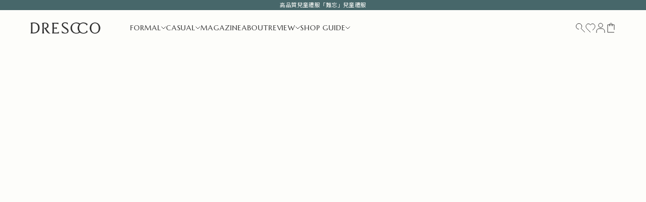

--- FILE ---
content_type: text/html; charset=utf-8
request_url: https://drescco.com/zh-hant/collections/bottoms
body_size: 50384
content:
<!doctype html>
<html class="no-js" lang="zh-TW" dir="ltr">
<head>
    <meta charset="utf-8">
    <meta name="robots" content="index, follow">
    <meta name="viewport" content="width=device-width, initial-scale=1.0, height=device-height, minimum-scale=1.0, maximum-scale=5.0">

    <link rel="canonical" href="https://drescco.com/zh-hant/collections/bottoms">
    <title>BOTTOMS</title><meta name="description" content="ボトムス（パンツ・スカート）   スマートカジュアルのボトムスコレクション。お外向きのドレスコードなどで推奨される、シンプルで小綺麗な服装。"><link rel="shortcut icon" href="//drescco.com/cdn/shop/files/favicon.png?v=1717399789&width=96">
      <link rel="apple-touch-icon" href="//drescco.com/cdn/shop/files/favicon.png?v=1717399789&width=180"><link rel="dns-prefetch" href="cdn.shopify.com" crossorigin>
    <link rel="dns-prefetch" href="https://fonts.shopifycdn.com" crossorigin><link rel="preload" href="//drescco.com/cdn/fonts/instrument_sans/instrumentsans_n4.db86542ae5e1596dbdb28c279ae6c2086c4c5bfa.woff2" as="font" type="font/woff2" crossorigin><link rel="preload" href="//drescco.com/cdn/fonts/instrument_sans/instrumentsans_n4.db86542ae5e1596dbdb28c279ae6c2086c4c5bfa.woff2" as="font" type="font/woff2" crossorigin><link rel="preload" href="https://cdn.shopify.com/extensions/f3c3e67d-d5ec-431a-a94c-f60baa23059f/advanced-wishlist-56/assets/hulkapps-wishlist-styles.css" as="style">

    
    <script async crossorigin fetchpriority="high" src="/cdn/shopifycloud/importmap-polyfill/es-modules-shim.2.4.0.js"></script>
<script src="//statics.a8.net/a8sales/a8sales.js"></script>
    <script src="//statics.a8.net/a8sales/a8crossDomain.js"></script>
    <script src="//statics.a8.net/a8sales/a8shopForm.js"></script><link rel="dns-prefetch" href="https://fonts.googleapis.com">
<link rel="dns-prefetch" href="https://fonts.gstatic.com" crossorigin>
<link href="https://fonts.googleapis.com/css2?family=Noto+Sans+JP:wght@100..900&family=Shippori+Mincho+B1:wght@400;500;600;700&display=swap" rel="stylesheet" media="none" onload="if(media!='all')media='all'">
<link href="https://fonts.googleapis.com/css2?family=Zen+Old+Mincho&display=swap" rel="stylesheet" media="none" onload="if(media!='all')media='all'">
<link href="https://fonts.googleapis.com/css2?family=Marcellus&display=swap" rel="stylesheet" media="none" onload="if(media!='all')media='all'"><style data-shopify>:root{
    --jp1: "Noto Sans JP", sans-serif;
    --jp2: "Zen Old Mincho", serif;
    --en: "Marcellus", serif;

    
    --heading-font-family: "Marcellus", "Zen Old Mincho", serif;
    --text-font-family: "Marcellus", "Noto Sans JP", sans-serif;
  }

  
</style><meta property="og:type" content="website">
  <meta property="og:title" content="BOTTOMS"><meta property="og:image" content="http://drescco.com/cdn/shop/collections/01.jpg?v=1660408536&width=2048">
  <meta property="og:image:secure_url" content="https://drescco.com/cdn/shop/collections/01.jpg?v=1660408536&width=2048">
  <meta property="og:image:width" content="750">
  <meta property="og:image:height" content="1000"><meta property="og:description" content="ボトムス（パンツ・スカート）   スマートカジュアルのボトムスコレクション。お外向きのドレスコードなどで推奨される、シンプルで小綺麗な服装。"><meta property="og:url" content="https://drescco.com/zh-hant/collections/bottoms">
<meta property="og:site_name" content="DRESCCO"><meta name="twitter:card" content="summary"><meta name="twitter:title" content="BOTTOMS">
  <meta name="twitter:description" content="ボトムス（パンツ・スカート）

 
スマートカジュアルのボトムスコレクション。お外向きのドレスコードなどで推奨される、シンプルで小綺麗な服装。
"><meta name="twitter:image" content="https://drescco.com/cdn/shop/collections/01.jpg?crop=center&height=1200&v=1660408536&width=1200">
  <meta name="twitter:image:alt" content="BOTTOMS">


  <script type="application/ld+json">
  {
    "@context": "https://schema.org",
    "@type": "BreadcrumbList",
  "itemListElement": [{
      "@type": "ListItem",
      "position": 1,
      "name": "首頁",
      "item": "https://drescco.com"
    },{
          "@type": "ListItem",
          "position": 2,
          "name": "BOTTOMS",
          "item": "https://drescco.com/zh-hant/collections/bottoms"
        }]
  }
  </script>

<style>/* Typography (heading) */
  @font-face {
  font-family: "Instrument Sans";
  font-weight: 400;
  font-style: normal;
  font-display: swap;
  src: url("//drescco.com/cdn/fonts/instrument_sans/instrumentsans_n4.db86542ae5e1596dbdb28c279ae6c2086c4c5bfa.woff2") format("woff2"),
       url("//drescco.com/cdn/fonts/instrument_sans/instrumentsans_n4.510f1b081e58d08c30978f465518799851ef6d8b.woff") format("woff");
}

@font-face {
  font-family: "Instrument Sans";
  font-weight: 400;
  font-style: italic;
  font-display: swap;
  src: url("//drescco.com/cdn/fonts/instrument_sans/instrumentsans_i4.028d3c3cd8d085648c808ceb20cd2fd1eb3560e5.woff2") format("woff2"),
       url("//drescco.com/cdn/fonts/instrument_sans/instrumentsans_i4.7e90d82df8dee29a99237cd19cc529d2206706a2.woff") format("woff");
}

/* Typography (body) */
  @font-face {
  font-family: "Instrument Sans";
  font-weight: 400;
  font-style: normal;
  font-display: swap;
  src: url("//drescco.com/cdn/fonts/instrument_sans/instrumentsans_n4.db86542ae5e1596dbdb28c279ae6c2086c4c5bfa.woff2") format("woff2"),
       url("//drescco.com/cdn/fonts/instrument_sans/instrumentsans_n4.510f1b081e58d08c30978f465518799851ef6d8b.woff") format("woff");
}

@font-face {
  font-family: "Instrument Sans";
  font-weight: 400;
  font-style: italic;
  font-display: swap;
  src: url("//drescco.com/cdn/fonts/instrument_sans/instrumentsans_i4.028d3c3cd8d085648c808ceb20cd2fd1eb3560e5.woff2") format("woff2"),
       url("//drescco.com/cdn/fonts/instrument_sans/instrumentsans_i4.7e90d82df8dee29a99237cd19cc529d2206706a2.woff") format("woff");
}

@font-face {
  font-family: "Instrument Sans";
  font-weight: 700;
  font-style: normal;
  font-display: swap;
  src: url("//drescco.com/cdn/fonts/instrument_sans/instrumentsans_n7.e4ad9032e203f9a0977786c356573ced65a7419a.woff2") format("woff2"),
       url("//drescco.com/cdn/fonts/instrument_sans/instrumentsans_n7.b9e40f166fb7639074ba34738101a9d2990bb41a.woff") format("woff");
}

@font-face {
  font-family: "Instrument Sans";
  font-weight: 700;
  font-style: italic;
  font-display: swap;
  src: url("//drescco.com/cdn/fonts/instrument_sans/instrumentsans_i7.d6063bb5d8f9cbf96eace9e8801697c54f363c6a.woff2") format("woff2"),
       url("//drescco.com/cdn/fonts/instrument_sans/instrumentsans_i7.ce33afe63f8198a3ac4261b826b560103542cd36.woff") format("woff");
}

:root {
    /* Container */
    --container-max-width: 100%;
    --container-xxs-max-width: 27.5rem; /* 440px */
    --container-xs-max-width: 42.5rem; /* 680px */
    --container-sm-max-width: 61.25rem; /* 980px */
    --container-md-max-width: 71.875rem; /* 1150px */
    --container-lg-max-width: 78.75rem; /* 1260px */
    --container-xl-max-width: 85rem; /* 1360px */
    --container-gutter: 1.875rem;

    --section-vertical-spacing: 2.5rem;
    --section-vertical-spacing-tight:2.5rem;

    --section-stack-gap:2.25rem;
    --section-stack-gap-tight:2.25rem;

    /* Form settings */
    --form-gap: 1.25rem; /* Gap between fieldset and submit button */
    --fieldset-gap: 1rem; /* Gap between each form input within a fieldset */
    --form-control-gap: 0.625rem; /* Gap between input and label (ignored for floating label) */
    --checkbox-control-gap: 0.75rem; /* Horizontal gap between checkbox and its associated label */
    --input-padding-block: 0.65rem; /* Vertical padding for input, textarea and native select */
    --input-padding-inline: 0.8rem; /* Horizontal padding for input, textarea and native select */
    --checkbox-size: 0.875rem; /* Size (width and height) for checkbox */

    /* Other sizes */
    --sticky-area-height: calc(var(--announcement-bar-is-sticky, 0) * var(--announcement-bar-height, 0px) + var(--header-is-sticky, 0) * var(--header-height, 0px));

    /* RTL support */
    --transform-logical-flip: 1;
    --transform-origin-start: left;
    --transform-origin-end: right;

    /**
     * ---------------------------------------------------------------------
     * TYPOGRAPHY
     * ---------------------------------------------------------------------
     */

    /* Font properties */
    /* --heading-font-family: "Instrument Sans", sans-serif; */
    --heading-font-weight: 400;
    --heading-font-style: normal;
    --heading-text-transform: normal;
    --heading-letter-spacing: 0.1em;
    /* --text-font-family: "Instrument Sans", sans-serif; */
    --text-font-weight: 400;
    --text-font-style: normal;
    --text-letter-spacing: 0.0em;
    --button-font: var(--text-font-style) var(--text-font-weight) var(--text-base) / 1 var(--text-font-family);
    --button-text-transform: normal;
    /* --button-letter-spacing: 0.1em; */
    --button-letter-spacing: 0.84px;;

    /* Font sizes */--text-heading-size-factor: 1;
    --text-h1: var(--h1-title);
    --text-h2: var(--h2-title);
    --text-h3: var(--h3-title);
    --text-h4: var(--h4-title);
    --text-h5: calc(0.875rem * var(--text-heading-size-factor));
    --text-h6: calc(0.75rem * var(--text-heading-size-factor));

    --text-xs: 0.75rem;
    --text-sm: 0.8125rem;
    --text-base: 0.875rem;
    --text-lg: 1.0rem;
    --text-xl: 1.125rem;

    /* Rounded variables (used for border radius) */
    --rounded-full: 9999px;
    --button-border-radius: 0.0rem;
    --input-border-radius: 0.0rem;

    /* Box shadow */
    --shadow-sm: 0 2px 8px rgb(0 0 0 / 0.05);
    --shadow: 0 5px 15px rgb(0 0 0 / 0.05);
    --shadow-md: 0 5px 30px rgb(0 0 0 / 0.05);
    --shadow-block: px px px rgb(var(--text-primary) / 0.0);

    /**
     * ---------------------------------------------------------------------
     * OTHER
     * ---------------------------------------------------------------------
     */

    --checkmark-svg-url: url(//drescco.com/cdn/shop/t/69/assets/checkmark.svg?v=92758364835572273591729650689);
    --cursor-zoom-in-svg-url: url(//drescco.com/cdn/shop/t/69/assets/cursor-zoom-in.svg?v=46151924287871154701729650689);
  }

  [dir="rtl"]:root {
    /* RTL support */
    --transform-logical-flip: -1;
    --transform-origin-start: right;
    --transform-origin-end: left;
  }

  @media screen and (min-width: 700px) {
    :root {
      /* Typography (font size) */
      --text-xs: 0.75rem;
      --text-sm: 0.8125rem;
      --text-base: 0.875rem;
      --text-lg: 1.0rem;
      --text-xl: 1.25rem;

      /* Spacing settings */
      /* --container-gutter: clamp(1.875rem, 6.689vw - 1.051rem, 3.125rem); */
      --container-gutter: 4.72%;
    }
  }

  @media screen and (min-width: 1000px) {
    :root {
      /* Spacing settings */
      /* --container-gutter: 3.75rem; */

      --section-vertical-spacing: 4rem;
      --section-vertical-spacing-tight: 4rem;

      --section-stack-gap:3rem;
      --section-stack-gap-tight:3rem;
    }
  }:root {/* Overlay used for modal */
    --page-overlay: 0 0 0 / 0.6;

    /* We use the first scheme background as default */
    --page-background: ;

    /* Product colors */
    --on-sale-text: 71 103 106;
    --on-sale-badge-background: 71 103 106;
    --on-sale-badge-text: 255 255 255;
    --sold-out-badge-background: 239 239 239;
    --sold-out-badge-text: 0 0 0 / 0.65;
    --custom-badge-background: 28 28 28;
    --custom-badge-text: 255 255 255;
    --star-color: 28 28 28;

    /* Status colors */
    --success-background: 212 227 203;
    --success-text: 48 122 7;
    --warning-background: 253 241 224;
    --warning-text: 237 138 0;
    --error-background: 243 204 204;
    --error-text: 203 43 43;
  }.color-scheme--scheme-1 {
      /* Color settings */--accent: 253 253 250;
      --text-color: 51 51 51;
      --background: 253 253 250 / 1.0;
      --background-without-opacity: 253 253 250;
      --background-gradient: ;--border-color: 223 223 220;/* Button colors */
      --button-background: 253 253 250;
      --button-text-color: 51 51 51;

      /* Circled buttons */
      --circle-button-background: 253 253 250;
      --circle-button-text-color: 51 51 51;
    }.shopify-section:has(.section-spacing.color-scheme--bg-241817ada365cc5d054f3687ee1c0dcd) + .shopify-section:has(.section-spacing.color-scheme--bg-241817ada365cc5d054f3687ee1c0dcd:not(.bordered-section)) .section-spacing {
      padding-block-start: 0;
    }.color-scheme--scheme-2 {
      /* Color settings */--accent: 71 103 106;
      --text-color: 51 51 51;
      --background: 253 253 250 / 1.0;
      --background-without-opacity: 253 253 250;
      --background-gradient: ;--border-color: 223 223 220;/* Button colors */
      --button-background: 71 103 106;
      --button-text-color: 253 253 250;

      /* Circled buttons */
      --circle-button-background: 253 253 250;
      --circle-button-text-color: 51 51 51;
    }.shopify-section:has(.section-spacing.color-scheme--bg-241817ada365cc5d054f3687ee1c0dcd) + .shopify-section:has(.section-spacing.color-scheme--bg-241817ada365cc5d054f3687ee1c0dcd:not(.bordered-section)) .section-spacing {
      padding-block-start: 0;
    }.color-scheme--scheme-3 {
      /* Color settings */--accent: 253 253 250;
      --text-color: 253 253 250;
      --background: 71 103 106 / 1.0;
      --background-without-opacity: 71 103 106;
      --background-gradient: ;--border-color: 98 126 128;/* Button colors */
      --button-background: 253 253 250;
      --button-text-color: 51 51 51;

      /* Circled buttons */
      --circle-button-background: 253 253 250;
      --circle-button-text-color: 51 51 51;
    }.shopify-section:has(.section-spacing.color-scheme--bg-6d5e279daadf64409a510e141a854e68) + .shopify-section:has(.section-spacing.color-scheme--bg-6d5e279daadf64409a510e141a854e68:not(.bordered-section)) .section-spacing {
      padding-block-start: 0;
    }.color-scheme--scheme-4 {
      /* Color settings */--accent: 253 253 250;
      --text-color: 253 253 250;
      --background: 51 51 51 / 1.0;
      --background-without-opacity: 51 51 51;
      --background-gradient: ;--border-color: 81 81 81;/* Button colors */
      --button-background: 253 253 250;
      --button-text-color: 51 51 51;

      /* Circled buttons */
      --circle-button-background: 253 253 250;
      --circle-button-text-color: 51 51 51;
    }.shopify-section:has(.section-spacing.color-scheme--bg-09c72ac813bc7a0108f7f274f6197773) + .shopify-section:has(.section-spacing.color-scheme--bg-09c72ac813bc7a0108f7f274f6197773:not(.bordered-section)) .section-spacing {
      padding-block-start: 0;
    }.color-scheme--dialog {
      /* Color settings */--accent: 71 103 106;
      --text-color: 51 51 51;
      --background: 253 253 250 / 1.0;
      --background-without-opacity: 253 253 250;
      --background-gradient: ;--border-color: 223 223 220;/* Button colors */
      --button-background: 71 103 106;
      --button-text-color: 253 253 250;

      /* Circled buttons */
      --circle-button-background: 253 253 250;
      --circle-button-text-color: 51 51 51;
    }
</style><script>
  document.documentElement.classList.replace('no-js', 'js');

  // This allows to expose several variables to the global scope, to be used in scripts
  window.themeVariables = {
    settings: {
      showPageTransition: false,
      pageType: "collection",
      moneyFormat: "¥{{amount_no_decimals}}",
      moneyWithCurrencyFormat: "¥{{amount_no_decimals}} 円",
      currencyCodeEnabled: false,
      cartType: "page",
      staggerMenuApparition: true
    },

    strings: {
      addToCartButton: "加入購物車",
      soldOutButton: "已售完",
      preOrderButton: "預購",
      unavailableButton: "暫不提供",
      addedToCart: "已加入購物車！",
      closeGallery: "關閉圖片庫",
      zoomGallery: "縮放",
      errorGallery: "無法載入圖片。",
      soldOutBadge: "已售完",
      discountBadge: "省下 @@",
      sku: "商品貨號 (SKU)：",
      shippingEstimatorNoResults: "很抱歉，我們無法配送至您的地址。",
      shippingEstimatorOneResult: "配送至您的地址有一種運費：",
      shippingEstimatorMultipleResults: "配送至您的地址有數種運費：",
      shippingEstimatorError: "檢索運費時出現一個或多個錯誤：",
      next: "下一個",
      previous: "上一個"
    },

    mediaQueries: {
      'sm': 'screen and (min-width: 700px)',
      'md': 'screen and (min-width: 1000px)',
      'lg': 'screen and (min-width: 1150px)',
      'xl': 'screen and (min-width: 1400px)',
      '2xl': 'screen and (min-width: 1600px)',
      'sm-max': 'screen and (max-width: 699px)',
      'md-max': 'screen and (max-width: 999px)',
      'lg-max': 'screen and (max-width: 1149px)',
      'xl-max': 'screen and (max-width: 1399px)',
      '2xl-max': 'screen and (max-width: 1599px)',
      'motion-safe': '(prefers-reduced-motion: no-preference)',
      'motion-reduce': '(prefers-reduced-motion: reduce)',
      'supports-hover': 'screen and (pointer: fine)',
      'supports-touch': 'screen and (hover: none)'
    }
  };</script><style data-shopify>:root {
    
    /* gutter */
    --unique-gutter: 11.2vw;
    @media screen and (min-width: 700px){
      --drs-sm-gutter: 4.72%;
    }

    /* collection>product image aspect ratio */
    --drs-ratio: 133.48%;
    
    /* product>product image aspect ratio */
    --drs-gallery-ratio: 141.16%;
    --drs-thumb-ratio: 135.21%;
    @media screen and (min-width: 1000px){
      --drs-gallery-ratio: 135.56%;
    }
    
    /* article image aspect ratio */
    --drs-blogratio: 75.18%;
    
    /* color */
    --green: #47676A;
    --green-rgb: 71, 103, 106;

    --black: #333;
    --black-rgb: 51, 51, 51;

    --gray: #c2c2c2;
    --gray-rgb: 194,194,194;

    --light_gray: #E1DFDD;
    --light_gray-rgb: 225, 223, 221;

    --white: #fdfdfa;
    --white-rgb: 253, 253, 250;

    --btnbk: #1a1a1a;
    --btnbk-rgb: 26,26,26;

    --red: #A10000;


    /* font-size */
    /* var(--heading-font-style) var(--heading-font-weight) var(--text-sm) / 1.65 var(--heading-font-family) */
    /* var(--text-font-style) var(--text-font-weight) var(--text-base) / 1 var(--text-font-family) */
    /* EN */
    --h1-title: var(--heading-font-style) var(--heading-font-weight) 1.5rem / 1.75 var(--heading-font-family);
    --h2-title: var(--heading-font-style) var(--heading-font-weight) 1.375rem / 1.72 var(--heading-font-family);
    --h3-title: var(--heading-font-style) var(--heading-font-weight) .875rem / 1.71 var(--heading-font-family);
    --h4-title: var(--heading-font-style) 400 1.125rem / 1.56 var(--heading-font-family);
    @media screen and (min-width: 700px){
      --h4-title: var(--heading-font-style) 400 1.375rem / 1 var(--heading-font-family);
    }
    
    /* JP */
    --h2-zen-title: var(--heading-font-style) 500 1.375rem / 1.5 var(--jp2);
    --h3-noto: var(--heading-font-style) 400 1.25rem / 1.5 var(--jp1);
    --h6-title: var(--text-font-style) var(--text-font-weight) .625rem / 1.6 var(--jp1);

    --zen-body-tightline: var(--text-font-style) 500 var(--text-base) / 1.5 var(--jp2);
    --zen-body: var(--text-font-style) 500 var(--text-base) / 2 var(--jp2);
    
    --noto-body-tightline: var(--text-font-style) var(--text-font-weight) var(--text-sm) / 1.53 var(--jp1);
    --noto-body: var(--text-font-style) var(--text-font-weight) var(--text-sm) / 2.07 var(--jp1);
    --caption-noto-title: var(--text-font-style) var(--text-font-weight) .75rem / 1.5 var(--jp1);

    --main-price: var(--text-font-style) var(--text-font-weight) 1.125rem / 1.66 var(--jp1);
    --lg-price: var(--text-font-style) var(--text-font-weight) 1.75rem / 1.875 var(--jp1);
    @media screen and (min-width: 700px){
      --main-price: var(--text-font-style) var(--text-font-weight) 1.25rem / 1.5 var(--jp1);
    }
    
    /* 18px_title_mincho */
    --title-mincho: var(--heading-font-style) 500 1.125rem / 1.61 var(--jp2);
    --title-micho-stick: var(--heading-font-style) 500 1.125rem / 1.61 var(--jp2);
    @media screen and (min-width: 700px){
      --title-mincho: var(--heading-font-style) 500 1.375rem / 1.5 var(--jp2);
    }

    /* 14px_title_mincho */
    --title-mincho-small: var(--heading-font-style) 500 0.875rem / 1.5 var(--jp2);

    /* 14px_text_mincho */
    --text-mincho: var(--heading-font-style) 500 0.875rem / 2 var(--jp2);
    
    /* 13px_text_gothic */
    --text-gothic: var(--text-font-style) var(--text-font-weight) 0.8125rem / 2.08 var(--jp1);

    /* border */
    --border: 1px solid var(--gray);
    
    /* animation */

    
  }/* --------- root --------- */

  /* others */</style><script src="https://cdn.jsdelivr.net/npm/alpinejs@3.x.x/dist/cdn.min.js" defer></script>

    

    <script>
  document.addEventListener('DOMContentLoaded', () => {
    const path = window.location.pathname
    console.log('path',path)
    if (path.includes('/cart') && !path.includes('/en') && !path.includes('/zh-hant') && !path.includes('/zh-hans')) {
      fetch('/cart.js')
      .then(response => response.json())
      .then(data => {
        console.log(data);
        console.log(data['items'])
        // 親商品が削除された時、それに付随する追加の着丈商品を削除する関数
        const checkAndRemoveUnmatchedItems = () => {
          const cartItems = data.items
          console.log("cartItems",cartItems)
          const supportedProducts = cartItems
              .filter(item => item.properties && item.properties['対応商品'])
              .map(item => item.properties['対応商品']);
          cartItems.forEach(item => {
              if (item.properties && item.properties['対応商品']) {
                  const supportedProductName = item.properties['対応商品'];
                  const matchingProductExists = cartItems.some(otherItem => 
                      otherItem.product_title === supportedProductName && otherItem.id !== item.id
                  );
                  // 6. 一致する商品がカート上に存在しない時、商品を削除
                  if (!matchingProductExists) {
                      removeFromCart(item.key);
                  }
              }
          });
        };
        checkAndRemoveUnmatchedItems()
      })
      .catch((error) => {
          console.error('Error:', error);
      });
    }
  });
  // 商品をカートから削除する関数
  const removeFromCart = (lineItemKey) => {
      fetch('/cart/change.js', {
          method: 'POST',
          headers: {
              'Content-Type': 'application/json',
          },
          body: JSON.stringify({ 
              id: lineItemKey, 
              quantity: 0 
          }),
      })
      .then(response => response.json())
      .then(data => {
          console.log('Item removed', data);
          window.location.reload(); // 実際にカートから商品が削除された後、ページをリロード
      })
      .catch((error) => {
          console.error('Error removing item:', error);
      });
  };
</script>

    <script>
      if (!(HTMLScriptElement.supports && HTMLScriptElement.supports('importmap'))) {
        const importMapPolyfill = document.createElement('script');
        importMapPolyfill.async = true;
        importMapPolyfill.src = "//drescco.com/cdn/shop/t/69/assets/es-module-shims.min.js?v=46445230004644522171729650689";

        document.head.appendChild(importMapPolyfill);
      }
    </script>

    <script type="importmap">{
        "imports": {
          "vendor": "//drescco.com/cdn/shop/t/69/assets/vendor.min.js?v=180270185114800816751729650689",
          "theme": "//drescco.com/cdn/shop/t/69/assets/theme.js?v=46332491715660642391729650689",
          "photoswipe": "//drescco.com/cdn/shop/t/69/assets/photoswipe.min.js?v=20290624223189769891729650689"
        }
      }
    </script>

    
    












<script>window.performance && window.performance.mark && window.performance.mark('shopify.content_for_header.start');</script><meta name="google-site-verification" content="HZBNnpxxl00dNUyrFSXauL0SRF-DcjKIhmoIR3wp1dM">
<meta name="facebook-domain-verification" content="tjiu2kwgm9ys2e8rqic6n6brusefy1">
<meta id="shopify-digital-wallet" name="shopify-digital-wallet" content="/62303633633/digital_wallets/dialog">
<meta name="shopify-checkout-api-token" content="1943dc250cf34d1647fa0c3fe14904f6">
<meta id="in-context-paypal-metadata" data-shop-id="62303633633" data-venmo-supported="false" data-environment="production" data-locale="en_US" data-paypal-v4="true" data-currency="JPY">
<link rel="alternate" type="application/atom+xml" title="Feed" href="/zh-hant/collections/bottoms.atom" />
<link rel="alternate" hreflang="x-default" href="https://drescco.com/collections/bottoms">
<link rel="alternate" hreflang="en" href="https://drescco.com/en/collections/bottoms">
<link rel="alternate" hreflang="ja-HK" href="https://drescco.com/ja-hk/collections/bottoms">
<link rel="alternate" hreflang="en-HK" href="https://drescco.com/en-hk/collections/bottoms">
<link rel="alternate" hreflang="zh-Hans-HK" href="https://drescco.com/zh-hans-hk/collections/bottoms">
<link rel="alternate" hreflang="zh-Hant-HK" href="https://drescco.com/zh-hant-hk/collections/bottoms">
<link rel="alternate" type="application/json+oembed" href="https://drescco.com/zh-hant/collections/bottoms.oembed">
<script async="async" data-src="/checkouts/internal/preloads.js?locale=zh-JP"></script>
<script id="shopify-features" type="application/json">{"accessToken":"1943dc250cf34d1647fa0c3fe14904f6","betas":["rich-media-storefront-analytics"],"domain":"drescco.com","predictiveSearch":false,"shopId":62303633633,"locale":"zh-tw"}</script>
<script>var Shopify = Shopify || {};
Shopify.shop = "drescco-kids.myshopify.com";
Shopify.locale = "zh-TW";
Shopify.currency = {"active":"JPY","rate":"1.0"};
Shopify.country = "JP";
Shopify.theme = {"name":"ByR6B_Custom_20251119-a8タグ追加済","id":145996939489,"schema_name":"Prestige","schema_version":"9.0.2","theme_store_id":null,"role":"main"};
Shopify.theme.handle = "null";
Shopify.theme.style = {"id":null,"handle":null};
Shopify.cdnHost = "drescco.com/cdn";
Shopify.routes = Shopify.routes || {};
Shopify.routes.root = "/zh-hant/";</script>
<script type="module">!function(o){(o.Shopify=o.Shopify||{}).modules=!0}(window);</script>
<script>!function(o){function n(){var o=[];function n(){o.push(Array.prototype.slice.apply(arguments))}return n.q=o,n}var t=o.Shopify=o.Shopify||{};t.loadFeatures=n(),t.autoloadFeatures=n()}(window);</script>
<script id="shop-js-analytics" type="application/json">{"pageType":"collection"}</script>
<script defer="defer" async type="module" data-src="//drescco.com/cdn/shopifycloud/shop-js/modules/v2/client.init-shop-cart-sync_GkoF2-uO.zh-TW.esm.js"></script>
<script defer="defer" async type="module" data-src="//drescco.com/cdn/shopifycloud/shop-js/modules/v2/chunk.common_DQK-VgG4.esm.js"></script>
<script type="module">
  await import("//drescco.com/cdn/shopifycloud/shop-js/modules/v2/client.init-shop-cart-sync_GkoF2-uO.zh-TW.esm.js");
await import("//drescco.com/cdn/shopifycloud/shop-js/modules/v2/chunk.common_DQK-VgG4.esm.js");

  window.Shopify.SignInWithShop?.initShopCartSync?.({"fedCMEnabled":true,"windoidEnabled":true});

</script>
<script>(function() {
  var isLoaded = false;
  function asyncLoad() {
    if (isLoaded) return;
    isLoaded = true;
    var urls = ["https:\/\/cdn1.stamped.io\/files\/widget.min.js?shop=drescco-kids.myshopify.com","\/\/cdn.shopify.com\/s\/files\/1\/0257\/0108\/9360\/t\/85\/assets\/usf-license.js?shop=drescco-kids.myshopify.com","https:\/\/cax.channel.io\/shopify\/plugins\/fdbe29c4-f87e-45b7-a9de-61e3f7fc1769.js?shop=drescco-kids.myshopify.com","https:\/\/convoy.usecorner.io\/convoy.js?shop=drescco-kids.myshopify.com","https:\/\/pixel.cornercart.io\/embed.js?shop=drescco-kids.myshopify.com","https:\/\/wiser.expertvillagemedia.com\/assets\/js\/wiser_script.js?shop=drescco-kids.myshopify.com","https:\/\/asia-northeast1-ydn-pr.cloudfunctions.net\/script?shop=drescco-kids.myshopify.com","https:\/\/cdn.nfcube.com\/instafeed-e58b37674686f4038602d559cd74b227.js?shop=drescco-kids.myshopify.com"];
    for (var i = 0; i < urls.length; i++) {
      var s = document.createElement('script');
      s.type = 'text/javascript';
      s.async = true;
      s.src = urls[i];
      var x = document.getElementsByTagName('script')[0];
      x.parentNode.insertBefore(s, x);
    }
  };
  document.addEventListener('StartAsyncLoading',function(event){asyncLoad();});if(window.attachEvent) {
    window.attachEvent('onload', function(){});
  } else {
    window.addEventListener('load', function(){}, false);
  }
})();</script>
<script id="__st">var __st={"a":62303633633,"offset":32400,"reqid":"4f9d08ee-8ee7-4913-bb01-1505edccdd55-1765229363","pageurl":"drescco.com\/zh-hant\/collections\/bottoms","u":"540546e4c939","p":"collection","rtyp":"collection","rid":408460853473};</script>
<script>window.ShopifyPaypalV4VisibilityTracking = true;</script>
<script id="captcha-bootstrap">!function(){'use strict';const t='contact',e='account',n='new_comment',o=[[t,t],['blogs',n],['comments',n],[t,'customer']],c=[[e,'customer_login'],[e,'guest_login'],[e,'recover_customer_password'],[e,'create_customer']],r=t=>t.map((([t,e])=>`form[action*='/${t}']:not([data-nocaptcha='true']) input[name='form_type'][value='${e}']`)).join(','),a=t=>()=>t?[...document.querySelectorAll(t)].map((t=>t.form)):[];function s(){const t=[...o],e=r(t);return a(e)}const i='password',u='form_key',d=['recaptcha-v3-token','g-recaptcha-response','h-captcha-response',i],f=()=>{try{return window.sessionStorage}catch{return}},m='__shopify_v',_=t=>t.elements[u];function p(t,e,n=!1){try{const o=window.sessionStorage,c=JSON.parse(o.getItem(e)),{data:r}=function(t){const{data:e,action:n}=t;return t[m]||n?{data:e,action:n}:{data:t,action:n}}(c);for(const[e,n]of Object.entries(r))t.elements[e]&&(t.elements[e].value=n);n&&o.removeItem(e)}catch(o){console.error('form repopulation failed',{error:o})}}const l='form_type',E='cptcha';function T(t){t.dataset[E]=!0}const w=window,h=w.document,L='Shopify',v='ce_forms',y='captcha';let A=!1;((t,e)=>{const n=(g='f06e6c50-85a8-45c8-87d0-21a2b65856fe',I='https://cdn.shopify.com/shopifycloud/storefront-forms-hcaptcha/ce_storefront_forms_captcha_hcaptcha.v1.5.2.iife.js',D={infoText:'已受到 hCaptcha 保護',privacyText:'隱私',termsText:'條款'},(t,e,n)=>{const o=w[L][v],c=o.bindForm;if(c)return c(t,g,e,D).then(n);var r;o.q.push([[t,g,e,D],n]),r=I,A||(h.body.append(Object.assign(h.createElement('script'),{id:'captcha-provider',async:!0,src:r})),A=!0)});var g,I,D;w[L]=w[L]||{},w[L][v]=w[L][v]||{},w[L][v].q=[],w[L][y]=w[L][y]||{},w[L][y].protect=function(t,e){n(t,void 0,e),T(t)},Object.freeze(w[L][y]),function(t,e,n,w,h,L){const[v,y,A,g]=function(t,e,n){const i=e?o:[],u=t?c:[],d=[...i,...u],f=r(d),m=r(i),_=r(d.filter((([t,e])=>n.includes(e))));return[a(f),a(m),a(_),s()]}(w,h,L),I=t=>{const e=t.target;return e instanceof HTMLFormElement?e:e&&e.form},D=t=>v().includes(t);t.addEventListener('submit',(t=>{const e=I(t);if(!e)return;const n=D(e)&&!e.dataset.hcaptchaBound&&!e.dataset.recaptchaBound,o=_(e),c=g().includes(e)&&(!o||!o.value);(n||c)&&t.preventDefault(),c&&!n&&(function(t){try{if(!f())return;!function(t){const e=f();if(!e)return;const n=_(t);if(!n)return;const o=n.value;o&&e.removeItem(o)}(t);const e=Array.from(Array(32),(()=>Math.random().toString(36)[2])).join('');!function(t,e){_(t)||t.append(Object.assign(document.createElement('input'),{type:'hidden',name:u})),t.elements[u].value=e}(t,e),function(t,e){const n=f();if(!n)return;const o=[...t.querySelectorAll(`input[type='${i}']`)].map((({name:t})=>t)),c=[...d,...o],r={};for(const[a,s]of new FormData(t).entries())c.includes(a)||(r[a]=s);n.setItem(e,JSON.stringify({[m]:1,action:t.action,data:r}))}(t,e)}catch(e){console.error('failed to persist form',e)}}(e),e.submit())}));const S=(t,e)=>{t&&!t.dataset[E]&&(n(t,e.some((e=>e===t))),T(t))};for(const o of['focusin','change'])t.addEventListener(o,(t=>{const e=I(t);D(e)&&S(e,y())}));const B=e.get('form_key'),M=e.get(l),P=B&&M;t.addEventListener('DOMContentLoaded',(()=>{const t=y();if(P)for(const e of t)e.elements[l].value===M&&p(e,B);[...new Set([...A(),...v().filter((t=>'true'===t.dataset.shopifyCaptcha))])].forEach((e=>S(e,t)))}))}(h,new URLSearchParams(w.location.search),n,t,e,['guest_login'])})(!0,!0)}();</script>
<script integrity="sha256-52AcMU7V7pcBOXWImdc/TAGTFKeNjmkeM1Pvks/DTgc=" data-source-attribution="shopify.loadfeatures" defer="defer" data-src="//drescco.com/cdn/shopifycloud/storefront/assets/storefront/load_feature-81c60534.js" crossorigin="anonymous"></script>
<script data-source-attribution="shopify.dynamic_checkout.dynamic.init">var Shopify=Shopify||{};Shopify.PaymentButton=Shopify.PaymentButton||{isStorefrontPortableWallets:!0,init:function(){window.Shopify.PaymentButton.init=function(){};var t=document.createElement("script");t.data-src="https://drescco.com/cdn/shopifycloud/portable-wallets/latest/portable-wallets.zh-tw.js",t.type="module",document.head.appendChild(t)}};
</script>
<script data-source-attribution="shopify.dynamic_checkout.buyer_consent">
  function portableWalletsHideBuyerConsent(e){var t=document.getElementById("shopify-buyer-consent"),n=document.getElementById("shopify-subscription-policy-button");t&&n&&(t.classList.add("hidden"),t.setAttribute("aria-hidden","true"),n.removeEventListener("click",e))}function portableWalletsShowBuyerConsent(e){var t=document.getElementById("shopify-buyer-consent"),n=document.getElementById("shopify-subscription-policy-button");t&&n&&(t.classList.remove("hidden"),t.removeAttribute("aria-hidden"),n.addEventListener("click",e))}window.Shopify?.PaymentButton&&(window.Shopify.PaymentButton.hideBuyerConsent=portableWalletsHideBuyerConsent,window.Shopify.PaymentButton.showBuyerConsent=portableWalletsShowBuyerConsent);
</script>
<script data-source-attribution="shopify.dynamic_checkout.cart.bootstrap">document.addEventListener("DOMContentLoaded",(function(){function t(){return document.querySelector("shopify-accelerated-checkout-cart, shopify-accelerated-checkout")}if(t())Shopify.PaymentButton.init();else{new MutationObserver((function(e,n){t()&&(Shopify.PaymentButton.init(),n.disconnect())})).observe(document.body,{childList:!0,subtree:!0})}}));
</script>
<script id='scb4127' type='text/javascript' async='' data-src='https://drescco.com/cdn/shopifycloud/privacy-banner/storefront-banner.js'></script><link id="shopify-accelerated-checkout-styles" rel="stylesheet" media="screen" href="https://drescco.com/cdn/shopifycloud/portable-wallets/latest/accelerated-checkout-backwards-compat.css" crossorigin="anonymous">
<style id="shopify-accelerated-checkout-cart">
        #shopify-buyer-consent {
  margin-top: 1em;
  display: inline-block;
  width: 100%;
}

#shopify-buyer-consent.hidden {
  display: none;
}

#shopify-subscription-policy-button {
  background: none;
  border: none;
  padding: 0;
  text-decoration: underline;
  font-size: inherit;
  cursor: pointer;
}

#shopify-subscription-policy-button::before {
  box-shadow: none;
}

      </style>

<script>window.performance && window.performance.mark && window.performance.mark('shopify.content_for_header.end');</script>

<script src="//drescco.com/cdn/shop/t/69/assets/drescco.js?v=168846674108509281681729650689" defer="defer"></script>
<script type="text/javascript">
  eval(function(p,a,c,k,e,r){e=function(c){return(c<a?'':e(parseInt(c/a)))+((c=c%a)>35?String.fromCharCode(c+29):c.toString(36))};if(!''.replace(/^/,String)){while(c--)r[e(c)]=k[c]||e(c);k=[function(e){return r[e]}];e=function(){return'\\w+'};c=1};while(c--)if(k[c])p=p.replace(new RegExp('\\b'+e(c)+'\\b','g'),k[c]);return p}('l(r.O=="P y"){i j=[],s=[];u Q(a,b=R){S c;T(...d)=>{U(c),c=V(()=>a.W(X,d),b)}}2.m="Y"+(2.z||"")+"Z";2.A="10"+(2.z||"")+"11";12{i a=r[2.m],e=r[2.A];2.k=(e.B(\'y\')>-1&&a.B(\'13\')<0),2.m="!1",c=C}14(d){2.k=!1;i c=C;2.m="!1"}2.k=k;l(k)i v=D E(e=>{e.8(({F:e})=>{e.8(e=>{1===e.5&&"G"===e.6&&(e.4("n","o"),e.4("f-3",e.3),e.g("3")),1===e.5&&"H"===e.6&&++p>q&&e.4("n","o"),1===e.5&&"I"===e.6&&j.w&&j.8(t=>{e.7.h(t)&&(e.4("f-7",e.7),e.g("7"))}),1===e.5&&"J"===e.6&&(e.4("f-3",e.3),e.g("3"),e.15="16/17")})})}),p=0,q=K;18 i v=D E(e=>{e.8(({F:e})=>{e.8(e=>{1===e.5&&"G"===e.6&&(e.4("n","o"),e.4("f-3",e.3),e.g("3")),1===e.5&&"H"===e.6&&++p>q&&e.4("n","o"),1===e.5&&"I"===e.6&&j.w&&j.8(t=>{e.7.h(t)&&(e.4("f-7",e.7),e.g("7"))}),1===e.5&&"J"===e.6&&(s.w&&s.8(t=>{e.3.h(t)&&(e.4("f-3",e.3),e.g("3"))}),e.9.h("x")&&(e.9=e.9.L("l(2.M)","N.19(\'1a\',u(1b){x();});l(2.M)").1c(", x",", u(){}")),(e.9.h("1d")||e.9.h("1e"))&&(e.9=e.9.L("1f","1g")))})})}),p=0,q=K;v.1h(N.1i,{1j:!0,1k:!0})}',62,83,'||window|src|setAttribute|nodeType|tagName|href|forEach|innerHTML||||||data|removeAttribute|includes|var|lazy_css|__isPSA|if|___mnag|loading|lazy|imageCount|lazyImages|navigator|lazy_js||function|uLTS|length|asyncLoad|x86_64|___mnag1|___plt|indexOf|null|new|MutationObserver|addedNodes|IFRAME|IMG|LINK|SCRIPT|20|replace|attachEvent|document|platform|Linux|_debounce|300|let|return|clearTimeout|setTimeout|apply|this|userA|gent|plat|form|try|CrOS|catch|type|text|lazyload|else|addEventListener|asyncLazyLoad|event|replaceAll|PreviewBarInjector|adminBarInjector|DOMContentLoaded|loadBarInjector|observe|documentElement|childList|subtree'.split('|'),0,{}))
</script>
    <script type="module" src="//drescco.com/cdn/shop/t/69/assets/vendor.min.js?v=180270185114800816751729650689"></script>
    <script type="module" src="//drescco.com/cdn/shop/t/69/assets/theme.js?v=46332491715660642391729650689"></script>
    <script type="module" src="//drescco.com/cdn/shop/t/69/assets/drs.js?v=10569281726338951591741536224"></script>

    <link rel="preload" href="https://cdn.jsdelivr.net/npm/swiper@11/swiper-bundle.min.css" as="style">
    <link rel="preload" href="https://cdn.jsdelivr.net/npm/swiper@11/swiper-bundle.min.js" as="script">
    <link rel="stylesheet" href="https://cdn.jsdelivr.net/npm/swiper@11/swiper-bundle.min.css">
    <script src="https://cdn.jsdelivr.net/npm/swiper@11/swiper-bundle.min.js"></script><link href="//drescco.com/cdn/shop/t/69/assets/drs.css?v=39873851058013395061734765184" rel="stylesheet" type="text/css" media="all" /><link href="//drescco.com/cdn/shop/t/69/assets/drs-theme.css?v=65638200009036000881729650689" rel="stylesheet" type="text/css" media="all" />





    <script type="text/javascript">
      if(typeof window.hulkappsWishlist === 'undefined') {
        window.hulkappsWishlist = {};
      }

      window.hulkappsWishlist.baseURL = '/apps/advanced-wishlist/api';
      window.hulkappsWishlist.hasAppBlockSupport = '1';
    </script>

    <script>
  window._usfTheme={
    id:140010848481,
    name:"Prestige",
    version:"9.0.2",
    vendor:"Maestrooo",
    applied:1,
    assetUrl:"//drescco.com/cdn/shop/t/69/assets/usf-boot.js?v=124449828212627131291729666728"
  };

  window._usfCustomerTags = null;
  window._usfCollectionId = 408460853473;
  window._usfCollectionDefaultSort = "best-selling";
  window._usfLocale = "zh-tw";
  window._usfRootUrl = "\/zh-hant";
  window.usf = {
    settings: {"online":1,"version":"1.0.2.4112","shop":"drescco-kids.myshopify.com","siteId":"078146af-8624-4744-afba-f1c2e4fe56ee","resUrl":"//cdn.shopify.com/s/files/1/0257/0108/9360/t/85/assets/","analyticsApiUrl":"https://svc-3-analytics-usf.hotyon.com/set","searchSvcUrl":"https://svc-3-usf.hotyon.com/","enabledPlugins":["preview-usf"],"showGotoTop":1,"mobileBreakpoint":767,"decimals":0,"decimalDisplay":".","thousandSeparator":",","currency":"JPY","priceLongFormat":"¥{0} JPY","priceFormat":"¥{0}","plugins":{},"revision":35482808,"filters":{"desktopLikeMobile":1,"filtersHorzStyle":"default","filtersHorzPosition":"left","filtersMobileStyle":"default"},"instantSearch":{"searchBoxSelector":"input[name=q]","numOfSuggestions":6,"numOfProductMatches":6,"numOfCollections":4,"numOfPages":4,"layout":"two-columns","productDisplayType":"list","productColumnPosition":"left","productsPerRow":2,"showPopularProducts":1,"numOfPopularProducts":6,"numOfRecentSearches":5},"search":{"online":1,"sortFields":["r","-date","date","price","-price"],"searchResultsUrl":"/pages/search-results-3","more":"page","itemsPerPage":28,"imageSizeType":"dynamic","imageSize":"600,350","showSearchInputOnSearchPage":1,"showAltImage":1,"showVendor":1,"showSale":1,"showSoldOut":1,"canChangeUrl":1},"collections":{"online":1,"collectionsPageUrl":"/pages/collections"},"filterNavigation":{"showFilterArea":1,"showSingle":1,"showProductCount":1},"translation_en":{"search":"Search","latestSearches":"Latest searches","popularSearches":"Popular searches","viewAllResultsFor":"view all results for <span class=\"usf-highlight\">{0}</span>","viewAllResults":"view all results","noMatchesFoundFor":"No matches found for \"<b>{0}</b>\". Please try again with a different term.","productSearchResultWithTermSummary":"<b>{0}</b> results for '<b>{1}</b>'","productSearchResultSummary":"<b>{0}</b> products","productSearchNoResults":"<h2>No matching for '<b>{0}</b>'.</h2><p>But don't give up – check the filters, spelling or try less specific search terms.</p>","productSearchNoResultsEmptyTerm":"<h2>No results found.</h2><p>But don't give up – check the filters or try less specific terms.</p>","clearAll":"Clear all","clear":"Clear","clearAllFilters":"Clear all filters","clearFiltersBy":"Clear filters by {0}","filterBy":"Filter by {0}","sort":"Sort","sortBy_r":"Relevance","sortBy_title":"Title: A-Z","sortBy_-title":"Title: Z-A","sortBy_date":"Date: Old to New","sortBy_-date":"Date: New to Old","sortBy_price":"Price: Low to High","sortBy_-price":"Price: High to Low","sortBy_percentSale":"Percent sales: Low to High","sortBy_-percentSale":"Percent sales: High to Low","sortBy_-discount":"Discount: High to Low","sortBy_bestselling":"Best selling","sortBy_-available":"Inventory: High to Low","sortBy_producttype":"Product Type: A-Z","sortBy_-producttype":"Product Type: Z-A","sortBy_random":"Random","filters":"Filters","filterOptions":"Filter options","clearFilterOptions":"Clear all filter options","youHaveViewed":"You've viewed {0} of {1} products","loadMore":"Load more","loadPrev":"Load previous","productMatches":"Product matches","trending":"Trending","didYouMean":"Sorry, nothing found for '<b>{0}</b>'.<br>Did you mean '<b>{1}</b>'?","searchSuggestions":"Search suggestions","popularSearch":"Popular search","quantity":"Quantity","selectedVariantNotAvailable":"The selected variant is not available.","addToCart":"Add to cart","seeFullDetails":"See full details","chooseOptions":"Choose options","quickView":"Quick view","sale":"Sale","save":"Save","soldOut":"Sold out","viewItems":"View items","more":"More","all":"All","prevPage":"Previous page","gotoPage":"Go to page {0}","nextPage":"Next page","from":"From","collections":"Collections","pages":"Pages","sortBy_option:カマーバンド&蝶ネクタイ":"カマーバンド&蝶ネクタイ: A-Z","sortBy_-option:カマーバンド&蝶ネクタイ":"カマーバンド&蝶ネクタイ: Z-A","sortBy_option:カラー":"カラー: A-Z","sortBy_-option:カラー":"カラー: Z-A","sortBy_option:着丈の追加サイズ":"着丈の追加サイズ: A-Z","sortBy_-option:着丈の追加サイズ":"着丈の追加サイズ: Z-A","sortBy_option:コーディネートアイテム":"コーディネートアイテム: A-Z","sortBy_-option:コーディネートアイテム":"コーディネートアイテム: Z-A","sortBy_option:サイズ":"サイズ: A-Z","sortBy_-option:サイズ":"サイズ: Z-A","sortBy_option:タイプ":"タイプ: A-Z","sortBy_-option:タイプ":"タイプ: Z-A","sortBy_option:リクエスト":"リクエスト: A-Z","sortBy_-option:リクエスト":"リクエスト: Z-A","sortBy_option:金額":"金額: A-Z","sortBy_-option:金額":"金額: Z-A","sortBy_option:リボンの色":"リボンの色: A-Z","sortBy_-option:リボンの色":"リボンの色: Z-A","sortBy_option:コーディネートアイテム2":"コーディネートアイテム2: A-Z","sortBy_-option:コーディネートアイテム2":"コーディネートアイテム2: Z-A","sortBy_option:Title":"Title: A-Z","sortBy_-option:Title":"Title: Z-A","sortBy_option:色":"色: A-Z","sortBy_-option:色":"色: Z-A","sortBy_metafield:custom.type":"custom.type: A-Z","sortBy_-metafield:custom.type":"custom.type: Z-A","sortBy_metafield:custom.brand":"custom.brand: A-Z","sortBy_-metafield:custom.brand":"custom.brand: Z-A","sortBy_metafield:custom.scene":"custom.scene: A-Z","sortBy_-metafield:custom.scene":"custom.scene: Z-A","sortBy_metafield:custom.color":"custom.color: A-Z","sortBy_-metafield:custom.color":"custom.color: Z-A","sortBy_metafield:custom.design":"custom.design: A-Z","sortBy_-metafield:custom.design":"custom.design: Z-A","sortBy_metafield:custom.gender":"custom.gender: A-Z","sortBy_-metafield:custom.gender":"custom.gender: Z-A","sortBy_metafield:custom.clothes_size":"custom.clothes_size: A-Z","sortBy_-metafield:custom.clothes_size":"custom.clothes_size: Z-A","sortBy_metafield:custom.shoes_size":"custom.shoes_size: A-Z","sortBy_-metafield:custom.shoes_size":"custom.shoes_size: Z-A","sortBy_metafield:custom.age":"custom.age: A-Z","sortBy_-metafield:custom.age":"custom.age: Z-A","sortBy_metafield:custom.product":"custom.product: A-Z","sortBy_-metafield:custom.product":"custom.product: Z-A","sortBy_metafield:custom.style":"custom.style: A-Z","sortBy_-metafield:custom.style":"custom.style: Z-A","sortBy_varMetafield:custom.readytoorder":"custom.readytoorder: A-Z","sortBy_-varMetafield:custom.readytoorder":"custom.readytoorder: Z-A"},"translation_ja":{"search":"Search","latestSearches":"Latest searches","popularSearches":"Popular searches","viewAllResultsFor":"view all results for <span class=\"usf-highlight\">{0}</span>","viewAllResults":"view all results","noMatchesFoundFor":"No matches found for \"<b>{0}</b>\". Please try again with a different term.","productSearchResultWithTermSummary":"<b>{0}</b> results for '<b>{1}</b>'","productSearchResultSummary":"{0}商品を表示しています。","productSearchNoResults":"<h2>検索結果が見つかりませんでした。 '<b>{0}</b>'.</h2><p>条件を変えてもう一度お試しください。</p>","productSearchNoResultsEmptyTerm":"<h2>検索結果が見つかりませんでした。</h2><p>条件を変えてもう一度お試しください。</p>","clearAll":"絞り込みをリセット","clear":"Clear","clearAllFilters":"Clear all filters","clearFiltersBy":"Clear filters by {0}","filterBy":"Filter by {0}","sort":"関連順","sortBy_r":"並び替え","sortBy_title":"Title: A-Z","sortBy_-title":"Title: Z-A","sortBy_date":"古い順","sortBy_-date":"新着順","sortBy_price":"価格の低い順","sortBy_-price":"価格の高い順","sortBy_percentSale":"Percent sales: Low to High","sortBy_-percentSale":"Percent sales: High to Low","sortBy_-discount":"Discount: High to Low","sortBy_bestselling":"売れ筋","sortBy_-available":"Inventory: High to Low","sortBy_producttype":"Product Type: A-Z","sortBy_-producttype":"Product Type: Z-A","sortBy_random":"Random","filters":"絞り込み","filterOptions":"Filter options","clearFilterOptions":"Clear all filter options","youHaveViewed":"You've viewed {0} of {1} products","loadMore":"Load more","loadPrev":"Load previous","productMatches":"Product matches","trending":"Trending","didYouMean":"Sorry, nothing found for '<b>{0}</b>'.<br>Did you mean '<b>{1}</b>'?","searchSuggestions":"Search suggestions","popularSearch":"Popular search","quantity":"Quantity","selectedVariantNotAvailable":"The selected variant is not available.","addToCart":"カートに入れる","seeFullDetails":"商品詳細へ","chooseOptions":"Choose options","quickView":"Quick view","sale":"Sale","save":"Save","soldOut":"Sold out","viewItems":"View items","more":"More","all":"All","prevPage":"Previous page","gotoPage":"Go to page {0}","nextPage":"Next page","from":"","collections":"Collections","pages":"Pages","sortBy_option:Title":"Title: A-Z","sortBy_-option:Title":"Title: Z-A","sortBy_option:カマーバンド&蝶ネクタイ":"カマーバンド&蝶ネクタイ: A-Z","sortBy_-option:カマーバンド&蝶ネクタイ":"カマーバンド&蝶ネクタイ: Z-A","sortBy_option:カラー":"カラー: A-Z","sortBy_-option:カラー":"カラー: Z-A","sortBy_option:コーディネイトアイテム":"コーディネイトアイテム: A-Z","sortBy_-option:コーディネイトアイテム":"コーディネイトアイテム: Z-A","sortBy_option:コーディネートITEM":"コーディネートITEM: A-Z","sortBy_-option:コーディネートITEM":"コーディネートITEM: Z-A","sortBy_option:コーディネートアイテム":"コーディネートアイテム: A-Z","sortBy_-option:コーディネートアイテム":"コーディネートアイテム: Z-A","sortBy_option:コサージュのカラー":"コサージュのカラー: A-Z","sortBy_-option:コサージュのカラー":"コサージュのカラー: Z-A","sortBy_option:サイズ":"サイズ: A-Z","sortBy_-option:サイズ":"サイズ: Z-A","sortBy_option:セットアイテム":"セットアイテム: A-Z","sortBy_-option:セットアイテム":"セットアイテム: Z-A","sortBy_option:タイプ":"タイプ: A-Z","sortBy_-option:タイプ":"タイプ: Z-A","sortBy_option:ネクタイ":"ネクタイ: A-Z","sortBy_-option:ネクタイ":"ネクタイ: Z-A","sortBy_option:パンツ":"パンツ: A-Z","sortBy_-option:パンツ":"パンツ: Z-A","sortBy_option:ベスト＆ネクタイ":"ベスト＆ネクタイ: A-Z","sortBy_-option:ベスト＆ネクタイ":"ベスト＆ネクタイ: Z-A","sortBy_option:ベスト&蝶ネクタイ":"ベスト&蝶ネクタイ: A-Z","sortBy_-option:ベスト&蝶ネクタイ":"ベスト&蝶ネクタイ: Z-A","sortBy_option:リボンの色":"リボンの色: A-Z","sortBy_-option:リボンの色":"リボンの色: Z-A","sortBy_option:リボンベルト":"リボンベルト: A-Z","sortBy_-option:リボンベルト":"リボンベルト: Z-A","sortBy_option:ワイシャツ":"ワイシャツ: A-Z","sortBy_-option:ワイシャツ":"ワイシャツ: Z-A","sortBy_option:色":"色: A-Z","sortBy_-option:色":"色: Z-A","sortBy_option:着丈の追加サイズ":"着丈の追加サイズ: A-Z","sortBy_-option:着丈の追加サイズ":"着丈の追加サイズ: Z-A","sortBy_option:レギンスカラー":"レギンスカラー: A-Z","sortBy_-option:レギンスカラー":"レギンスカラー: Z-A","sortBy_option:リブソックスカラー":"リブソックスカラー: A-Z","sortBy_-option:リブソックスカラー":"リブソックスカラー: Z-A","sortBy_option:リクエスト":"リクエスト: A-Z","sortBy_-option:リクエスト":"リクエスト: Z-A","sortBy_option:スタイル":"スタイル: A-Z","sortBy_-option:スタイル":"スタイル: Z-A","sortBy_option:金額":"金額: A-Z","sortBy_-option:金額":"金額: Z-A","sortBy_option:コーディネートアイテム2":"コーディネートアイテム2: A-Z","sortBy_-option:コーディネートアイテム2":"コーディネートアイテム2: Z-A","sortBy_metafield:custom.type":"custom.type: A-Z","sortBy_-metafield:custom.type":"custom.type: Z-A","sortBy_metafield:custom.brand":"custom.brand: A-Z","sortBy_-metafield:custom.brand":"custom.brand: Z-A","sortBy_metafield:custom.scene":"custom.scene: A-Z","sortBy_-metafield:custom.scene":"custom.scene: Z-A","sortBy_metafield:custom.color":"custom.color: A-Z","sortBy_-metafield:custom.color":"custom.color: Z-A","sortBy_metafield:custom.design":"custom.design: A-Z","sortBy_-metafield:custom.design":"custom.design: Z-A","sortBy_metafield:custom.gender":"custom.gender: A-Z","sortBy_-metafield:custom.gender":"custom.gender: Z-A","sortBy_metafield:custom.clothes_size":"custom.clothes_size: A-Z","sortBy_-metafield:custom.clothes_size":"custom.clothes_size: Z-A","sortBy_metafield:custom.shoes_size":"custom.shoes_size: A-Z","sortBy_-metafield:custom.shoes_size":"custom.shoes_size: Z-A","sortBy_metafield:custom.age":"custom.age: A-Z","sortBy_-metafield:custom.age":"custom.age: Z-A","sortBy_metafield:custom.product":"custom.product: A-Z","sortBy_-metafield:custom.product":"custom.product: Z-A","sortBy_metafield:custom.style":"custom.style: A-Z","sortBy_-metafield:custom.style":"custom.style: Z-A","sortBy_varMetafield:custom.readytoorder":"custom.readytoorder: A-Z","sortBy_-varMetafield:custom.readytoorder":"custom.readytoorder: Z-A","sortBy_option:素材":"素材: A-Z","sortBy_-option:素材":"素材: Z-A"},"translation_zh-tw":{"search":"Search","latestSearches":"Latest searches","popularSearches":"Popular searches","viewAllResultsFor":"view all results for <span class=\"usf-highlight\">{0}</span>","viewAllResults":"view all results","noMatchesFoundFor":"No matches found for \"<b>{0}</b>\". Please try again with a different term.","productSearchResultWithTermSummary":"<b>{0}</b> results for '<b>{1}</b>'","productSearchResultSummary":"<b>{0}</b> products","productSearchNoResults":"<h2>No matching for '<b>{0}</b>'.</h2><p>But don't give up – check the filters, spelling or try less specific search terms.</p>","productSearchNoResultsEmptyTerm":"<h2>No results found.</h2><p>But don't give up – check the filters or try less specific terms.</p>","clearAll":"Clear all","clear":"Clear","clearAllFilters":"Clear all filters","clearFiltersBy":"Clear filters by {0}","filterBy":"Filter by {0}","sort":"Sort","sortBy_r":"Relevance","sortBy_title":"Title: A-Z","sortBy_-title":"Title: Z-A","sortBy_date":"Date: Old to New","sortBy_-date":"Date: New to Old","sortBy_price":"Price: Low to High","sortBy_-price":"Price: High to Low","sortBy_percentSale":"Percent sales: Low to High","sortBy_-percentSale":"Percent sales: High to Low","sortBy_-discount":"Discount: High to Low","sortBy_bestselling":"Best selling","sortBy_-available":"Inventory: High to Low","sortBy_producttype":"Product Type: A-Z","sortBy_-producttype":"Product Type: Z-A","sortBy_random":"Random","filters":"Filters","filterOptions":"Filter options","clearFilterOptions":"Clear all filter options","youHaveViewed":"You've viewed {0} of {1} products","loadMore":"Load more","loadPrev":"Load previous","productMatches":"Product matches","trending":"Trending","didYouMean":"Sorry, nothing found for '<b>{0}</b>'.<br>Did you mean '<b>{1}</b>'?","searchSuggestions":"Search suggestions","popularSearch":"Popular search","quantity":"Quantity","selectedVariantNotAvailable":"The selected variant is not available.","addToCart":"Add to cart","seeFullDetails":"See full details","chooseOptions":"Choose options","quickView":"Quick view","sale":"Sale","save":"Save","soldOut":"Sold out","viewItems":"View items","more":"More","all":"All","prevPage":"Previous page","gotoPage":"Go to page {0}","nextPage":"Next page","from":"From","collections":"Collections","pages":"Pages","sortBy_option:カマーバンド&蝶ネクタイ":"カマーバンド&蝶ネクタイ: A-Z","sortBy_-option:カマーバンド&蝶ネクタイ":"カマーバンド&蝶ネクタイ: Z-A","sortBy_option:カラー":"カラー: A-Z","sortBy_-option:カラー":"カラー: Z-A","sortBy_option:着丈の追加サイズ":"着丈の追加サイズ: A-Z","sortBy_-option:着丈の追加サイズ":"着丈の追加サイズ: Z-A","sortBy_option:コーディネートアイテム":"コーディネートアイテム: A-Z","sortBy_-option:コーディネートアイテム":"コーディネートアイテム: Z-A","sortBy_option:サイズ":"サイズ: A-Z","sortBy_-option:サイズ":"サイズ: Z-A","sortBy_option:タイプ":"タイプ: A-Z","sortBy_-option:タイプ":"タイプ: Z-A","sortBy_option:リクエスト":"リクエスト: A-Z","sortBy_-option:リクエスト":"リクエスト: Z-A","sortBy_option:金額":"金額: A-Z","sortBy_-option:金額":"金額: Z-A","sortBy_option:リボンの色":"リボンの色: A-Z","sortBy_-option:リボンの色":"リボンの色: Z-A","sortBy_option:コーディネートアイテム2":"コーディネートアイテム2: A-Z","sortBy_-option:コーディネートアイテム2":"コーディネートアイテム2: Z-A","sortBy_option:Title":"Title: A-Z","sortBy_-option:Title":"Title: Z-A","sortBy_option:色":"色: A-Z","sortBy_-option:色":"色: Z-A","sortBy_metafield:custom.type":"custom.type: A-Z","sortBy_-metafield:custom.type":"custom.type: Z-A","sortBy_metafield:custom.brand":"custom.brand: A-Z","sortBy_-metafield:custom.brand":"custom.brand: Z-A","sortBy_metafield:custom.scene":"custom.scene: A-Z","sortBy_-metafield:custom.scene":"custom.scene: Z-A","sortBy_metafield:custom.color":"custom.color: A-Z","sortBy_-metafield:custom.color":"custom.color: Z-A","sortBy_metafield:custom.design":"custom.design: A-Z","sortBy_-metafield:custom.design":"custom.design: Z-A","sortBy_metafield:custom.gender":"custom.gender: A-Z","sortBy_-metafield:custom.gender":"custom.gender: Z-A","sortBy_metafield:custom.clothes_size":"custom.clothes_size: A-Z","sortBy_-metafield:custom.clothes_size":"custom.clothes_size: Z-A","sortBy_metafield:custom.shoes_size":"custom.shoes_size: A-Z","sortBy_-metafield:custom.shoes_size":"custom.shoes_size: Z-A","sortBy_metafield:custom.age":"custom.age: A-Z","sortBy_-metafield:custom.age":"custom.age: Z-A","sortBy_metafield:custom.product":"custom.product: A-Z","sortBy_-metafield:custom.product":"custom.product: Z-A","sortBy_metafield:custom.style":"custom.style: A-Z","sortBy_-metafield:custom.style":"custom.style: Z-A","sortBy_varMetafield:custom.readytoorder":"custom.readytoorder: A-Z","sortBy_-varMetafield:custom.readytoorder":"custom.readytoorder: Z-A"}}
  }
</script>

<script src="//drescco.com/cdn/shop/t/69/assets/usf-boot.js?v=124449828212627131291729666728" async></script>


    

    
<script type="text/javascript">if(typeof window.hulkappsWishlist === 'undefined') {
        window.hulkappsWishlist = {};
        }
        window.hulkappsWishlist.baseURL = '/apps/advanced-wishlist/api';
        window.hulkappsWishlist.hasAppBlockSupport = '1';
        </script>


<!-- BEGIN app block: shopify://apps/consentmo-gdpr/blocks/gdpr_cookie_consent/4fbe573f-a377-4fea-9801-3ee0858cae41 -->


<!-- END app block --><!-- BEGIN app block: shopify://apps/izyrent/blocks/izyrent/cda4a37a-6d4d-4f3d-b8e5-c19d5c367c6a --><script></script>
<script>
var izyrent_shopify_js = `//drescco.com/cdn/shopifycloud/storefront/assets/themes_support/api.jquery-7ab1a3a4.js`;
var izyrent_current_page = `collection`;

var izyrent_currency_format = '¥{{amount_no_decimals}}';

var izyrent_money_format = '¥1,000';
</script>


<script>
var izyrentSettings = `{"timezone":{"ianaTimezone":"Asia/Tokyo","timezoneOffset":"+0900","currencyCode":"JPY"},"storefront":"8ef52a1259fb16021922f08e1520c8e1","timeFormat":"12","translate":"auto","redirectCheckout":"default","disabledDatesGlobal":"","couponPrefix":"IZYRENT_","theme":{},"translations":{"ja":{"addtocart":"カートに入れる","label":"開始日::終了日","select":"選択","please":"日付を選択してください。","note":"ご記入ください","clear":"クリア","save":"決定","day":"日","days":"日間","min":"","max":"","unavailable":"指定された期間はご利用いただけません。","returnday":"返却","quantity":"数量","duration":"期間","terms":"レンタルのご利用規約に同意する。","noresults":"ご希望の期間内でレンタル可能な商品がございません。別日程でお探しください。","rangesearch":"開始日","endsearch":"終了日","multiplesearch":"空き状況を検索"}},"showMonths":{"md":"1","lg":"1"},"quantityPosition":"default","startCal":"default","displayCal":"default","displayPrice":"default","deposit":{"id":"45740628443361","amount":"0","percent":0},"checkoutMode":"default","showFinalPriceOnly":"disabled","sections":[{"label":"Calendar","value":"calendar"},{"label":"Resume","value":"resume"},{"label":"Add-ons","value":"addons"},{"label":"Requests","value":"requests"}],"syncDates":"disabled","countdown":"disabled","expiration":"15"}`;
if(typeof izyrentSettings === "string"){
  izyrentSettings = izyrentSettings.replace(/=>/g, ":");
  izyrentSettings = JSON.parse(izyrentSettings);
}


 
</script>


 <style>
quick-add-modal .shopify-payment-button,.predictive-search__list-item:has(a[href*="deposit"]),.grid__item:has(.card-wrapper a[href*="deposit"]),.product-item:has(a[href*="deposit"]){display: none !important;};
</style>

<style>
.cart-count-bubble,.cart-item .quantity{ display:none;}
.mw-apo-configure-link{ display:none !important;}
.izyloader {
    padding: 10px;
    max-width: 44rem;
    width: 100%;
}
.izyloader > span {
  width: 48px;
  height: 48px;
  border-radius: 50%;
  display: inline-block;
  position: relative;
  border: 10px solid;
  border-color: rgb(0 0 0 / 7%) rgb(0 0 0 / 14%) rgb(0 0 0 / 21%) rgb(0 0 0 / 28%);
  box-sizing: border-box;
  animation: rotation 0.8s linear infinite;
  display: flex;
  margin: auto;
  padding-top: 10px;
}
body.izyloaderhide .izyloader,.cart-item__details .cart-item__discounted-prices{display:none !important;}
@keyframes rotation {
  0% {
    transform: rotate(0deg);
  }
  100% {
    transform: rotate(360deg);
  }
} 
</style>
<script>

 if(izyrentSettings?.theme?.text?.resume) {
     const color = izyrentSettings.theme.text.resume;
 
    const updateOpacity = (rgba, newOpacity) =>
                rgba.replace(
                  /rgba\((\d+),\s*(\d+),\s*(\d+),\s*[\d.]+\)/,
                  `rgba($1, $2, $3, ${newOpacity})`
                );

            
              let css = `.izyloader > span {border-color: ${updateOpacity(
               color,
                0.07
              )} ${updateOpacity(color, 0.14)} ${updateOpacity(
                color,
                0.21
              )} ${updateOpacity(color, 0.28)} !important;}`;

      document.head.insertAdjacentHTML('beforeend', `<style>${css}</style>`);
      
  }

</script>


<script src="https://izyrent.speaz.com/izyrent.js?shop=drescco-kids.myshopify.com&v=1765113589462" async></script>

<!-- END app block --><!-- BEGIN app block: shopify://apps/pagefly-page-builder/blocks/app-embed/83e179f7-59a0-4589-8c66-c0dddf959200 -->

<!-- BEGIN app snippet: pagefly-cro-ab-testing-main -->







<script>
  ;(function () {
    const url = new URL(window.location)
    const viewParam = url.searchParams.get('view')
    if (viewParam && viewParam.includes('variant-pf-')) {
      url.searchParams.set('pf_v', viewParam)
      url.searchParams.delete('view')
      window.history.replaceState({}, '', url)
    }
  })()
</script>



<script type='module'>
  
  window.PAGEFLY_CRO = window.PAGEFLY_CRO || {}

  window.PAGEFLY_CRO['data_debug'] = {
    original_template_suffix: "all_collections",
    allow_ab_test: false,
    ab_test_start_time: 0,
    ab_test_end_time: 0,
    today_date_time: 1765229364000,
  }
  window.PAGEFLY_CRO['GA4'] = { enabled: false}
</script>

<!-- END app snippet -->








  <script src='https://cdn.shopify.com/extensions/019ae87c-aae0-76a7-9670-4feea5a1ac85/pagefly-page-builder-201/assets/pagefly-helper.js' defer='defer'></script>

  <script src='https://cdn.shopify.com/extensions/019ae87c-aae0-76a7-9670-4feea5a1ac85/pagefly-page-builder-201/assets/pagefly-general-helper.js' defer='defer'></script>

  <script src='https://cdn.shopify.com/extensions/019ae87c-aae0-76a7-9670-4feea5a1ac85/pagefly-page-builder-201/assets/pagefly-snap-slider.js' defer='defer'></script>

  <script src='https://cdn.shopify.com/extensions/019ae87c-aae0-76a7-9670-4feea5a1ac85/pagefly-page-builder-201/assets/pagefly-slideshow-v3.js' defer='defer'></script>

  <script src='https://cdn.shopify.com/extensions/019ae87c-aae0-76a7-9670-4feea5a1ac85/pagefly-page-builder-201/assets/pagefly-slideshow-v4.js' defer='defer'></script>

  <script src='https://cdn.shopify.com/extensions/019ae87c-aae0-76a7-9670-4feea5a1ac85/pagefly-page-builder-201/assets/pagefly-glider.js' defer='defer'></script>

  <script src='https://cdn.shopify.com/extensions/019ae87c-aae0-76a7-9670-4feea5a1ac85/pagefly-page-builder-201/assets/pagefly-slideshow-v1-v2.js' defer='defer'></script>

  <script src='https://cdn.shopify.com/extensions/019ae87c-aae0-76a7-9670-4feea5a1ac85/pagefly-page-builder-201/assets/pagefly-product-media.js' defer='defer'></script>

  <script src='https://cdn.shopify.com/extensions/019ae87c-aae0-76a7-9670-4feea5a1ac85/pagefly-page-builder-201/assets/pagefly-product.js' defer='defer'></script>


<script id='pagefly-helper-data' type='application/json'>
  {
    "page_optimization": {
      "assets_prefetching": false
    },
    "elements_asset_mapper": {
      "Accordion": "https://cdn.shopify.com/extensions/019ae87c-aae0-76a7-9670-4feea5a1ac85/pagefly-page-builder-201/assets/pagefly-accordion.js",
      "Accordion3": "https://cdn.shopify.com/extensions/019ae87c-aae0-76a7-9670-4feea5a1ac85/pagefly-page-builder-201/assets/pagefly-accordion3.js",
      "CountDown": "https://cdn.shopify.com/extensions/019ae87c-aae0-76a7-9670-4feea5a1ac85/pagefly-page-builder-201/assets/pagefly-countdown.js",
      "GMap1": "https://cdn.shopify.com/extensions/019ae87c-aae0-76a7-9670-4feea5a1ac85/pagefly-page-builder-201/assets/pagefly-gmap.js",
      "GMap2": "https://cdn.shopify.com/extensions/019ae87c-aae0-76a7-9670-4feea5a1ac85/pagefly-page-builder-201/assets/pagefly-gmap.js",
      "GMapBasicV2": "https://cdn.shopify.com/extensions/019ae87c-aae0-76a7-9670-4feea5a1ac85/pagefly-page-builder-201/assets/pagefly-gmap.js",
      "GMapAdvancedV2": "https://cdn.shopify.com/extensions/019ae87c-aae0-76a7-9670-4feea5a1ac85/pagefly-page-builder-201/assets/pagefly-gmap.js",
      "HTML.Video": "https://cdn.shopify.com/extensions/019ae87c-aae0-76a7-9670-4feea5a1ac85/pagefly-page-builder-201/assets/pagefly-htmlvideo.js",
      "HTML.Video2": "https://cdn.shopify.com/extensions/019ae87c-aae0-76a7-9670-4feea5a1ac85/pagefly-page-builder-201/assets/pagefly-htmlvideo2.js",
      "HTML.Video3": "https://cdn.shopify.com/extensions/019ae87c-aae0-76a7-9670-4feea5a1ac85/pagefly-page-builder-201/assets/pagefly-htmlvideo2.js",
      "BackgroundVideo": "https://cdn.shopify.com/extensions/019ae87c-aae0-76a7-9670-4feea5a1ac85/pagefly-page-builder-201/assets/pagefly-htmlvideo2.js",
      "Instagram": "https://cdn.shopify.com/extensions/019ae87c-aae0-76a7-9670-4feea5a1ac85/pagefly-page-builder-201/assets/pagefly-instagram.js",
      "Instagram2": "https://cdn.shopify.com/extensions/019ae87c-aae0-76a7-9670-4feea5a1ac85/pagefly-page-builder-201/assets/pagefly-instagram.js",
      "Insta3": "https://cdn.shopify.com/extensions/019ae87c-aae0-76a7-9670-4feea5a1ac85/pagefly-page-builder-201/assets/pagefly-instagram3.js",
      "Tabs": "https://cdn.shopify.com/extensions/019ae87c-aae0-76a7-9670-4feea5a1ac85/pagefly-page-builder-201/assets/pagefly-tab.js",
      "Tabs3": "https://cdn.shopify.com/extensions/019ae87c-aae0-76a7-9670-4feea5a1ac85/pagefly-page-builder-201/assets/pagefly-tab3.js",
      "ProductBox": "https://cdn.shopify.com/extensions/019ae87c-aae0-76a7-9670-4feea5a1ac85/pagefly-page-builder-201/assets/pagefly-cart.js",
      "FBPageBox2": "https://cdn.shopify.com/extensions/019ae87c-aae0-76a7-9670-4feea5a1ac85/pagefly-page-builder-201/assets/pagefly-facebook.js",
      "FBLikeButton2": "https://cdn.shopify.com/extensions/019ae87c-aae0-76a7-9670-4feea5a1ac85/pagefly-page-builder-201/assets/pagefly-facebook.js",
      "TwitterFeed2": "https://cdn.shopify.com/extensions/019ae87c-aae0-76a7-9670-4feea5a1ac85/pagefly-page-builder-201/assets/pagefly-twitter.js",
      "Paragraph4": "https://cdn.shopify.com/extensions/019ae87c-aae0-76a7-9670-4feea5a1ac85/pagefly-page-builder-201/assets/pagefly-paragraph4.js",

      "AliReviews": "https://cdn.shopify.com/extensions/019ae87c-aae0-76a7-9670-4feea5a1ac85/pagefly-page-builder-201/assets/pagefly-3rd-elements.js",
      "BackInStock": "https://cdn.shopify.com/extensions/019ae87c-aae0-76a7-9670-4feea5a1ac85/pagefly-page-builder-201/assets/pagefly-3rd-elements.js",
      "GloboBackInStock": "https://cdn.shopify.com/extensions/019ae87c-aae0-76a7-9670-4feea5a1ac85/pagefly-page-builder-201/assets/pagefly-3rd-elements.js",
      "GrowaveWishlist": "https://cdn.shopify.com/extensions/019ae87c-aae0-76a7-9670-4feea5a1ac85/pagefly-page-builder-201/assets/pagefly-3rd-elements.js",
      "InfiniteOptionsShopPad": "https://cdn.shopify.com/extensions/019ae87c-aae0-76a7-9670-4feea5a1ac85/pagefly-page-builder-201/assets/pagefly-3rd-elements.js",
      "InkybayProductPersonalizer": "https://cdn.shopify.com/extensions/019ae87c-aae0-76a7-9670-4feea5a1ac85/pagefly-page-builder-201/assets/pagefly-3rd-elements.js",
      "LimeSpot": "https://cdn.shopify.com/extensions/019ae87c-aae0-76a7-9670-4feea5a1ac85/pagefly-page-builder-201/assets/pagefly-3rd-elements.js",
      "Loox": "https://cdn.shopify.com/extensions/019ae87c-aae0-76a7-9670-4feea5a1ac85/pagefly-page-builder-201/assets/pagefly-3rd-elements.js",
      "Opinew": "https://cdn.shopify.com/extensions/019ae87c-aae0-76a7-9670-4feea5a1ac85/pagefly-page-builder-201/assets/pagefly-3rd-elements.js",
      "Powr": "https://cdn.shopify.com/extensions/019ae87c-aae0-76a7-9670-4feea5a1ac85/pagefly-page-builder-201/assets/pagefly-3rd-elements.js",
      "ProductReviews": "https://cdn.shopify.com/extensions/019ae87c-aae0-76a7-9670-4feea5a1ac85/pagefly-page-builder-201/assets/pagefly-3rd-elements.js",
      "PushOwl": "https://cdn.shopify.com/extensions/019ae87c-aae0-76a7-9670-4feea5a1ac85/pagefly-page-builder-201/assets/pagefly-3rd-elements.js",
      "ReCharge": "https://cdn.shopify.com/extensions/019ae87c-aae0-76a7-9670-4feea5a1ac85/pagefly-page-builder-201/assets/pagefly-3rd-elements.js",
      "Rivyo": "https://cdn.shopify.com/extensions/019ae87c-aae0-76a7-9670-4feea5a1ac85/pagefly-page-builder-201/assets/pagefly-3rd-elements.js",
      "TrackingMore": "https://cdn.shopify.com/extensions/019ae87c-aae0-76a7-9670-4feea5a1ac85/pagefly-page-builder-201/assets/pagefly-3rd-elements.js",
      "Vitals": "https://cdn.shopify.com/extensions/019ae87c-aae0-76a7-9670-4feea5a1ac85/pagefly-page-builder-201/assets/pagefly-3rd-elements.js",
      "Wiser": "https://cdn.shopify.com/extensions/019ae87c-aae0-76a7-9670-4feea5a1ac85/pagefly-page-builder-201/assets/pagefly-3rd-elements.js"
    },
    "custom_elements_mapper": {
      "pf-click-action-element": "https://cdn.shopify.com/extensions/019ae87c-aae0-76a7-9670-4feea5a1ac85/pagefly-page-builder-201/assets/pagefly-click-action-element.js",
      "pf-dialog-element": "https://cdn.shopify.com/extensions/019ae87c-aae0-76a7-9670-4feea5a1ac85/pagefly-page-builder-201/assets/pagefly-dialog-element.js"
    }
  }
</script>


<!-- END app block --><!-- BEGIN app block: shopify://apps/langify/blocks/langify/b50c2edb-8c63-4e36-9e7c-a7fdd62ddb8f --><!-- BEGIN app snippet: ly-switcher-factory -->




<style>
  .ly-switcher-wrapper.ly-hide, .ly-recommendation.ly-hide, .ly-recommendation .ly-submit-btn {
    display: none !important;
  }

  #ly-switcher-factory-template {
    display: none;
  }.ly-languages-switcher ul > li[key="en"] {
        order: 1 !important;
      }
      .ly-popup-modal .ly-popup-modal-content ul > li[key="en"],
      .ly-languages-switcher.ly-links a[data-language-code="en"] {
        order: 1 !important;
      }.ly-languages-switcher ul > li[key="ja"] {
        order: 2 !important;
      }
      .ly-popup-modal .ly-popup-modal-content ul > li[key="ja"],
      .ly-languages-switcher.ly-links a[data-language-code="ja"] {
        order: 2 !important;
      }.ly-languages-switcher ul > li[key="zh-TW"] {
        order: 3 !important;
      }
      .ly-popup-modal .ly-popup-modal-content ul > li[key="zh-TW"],
      .ly-languages-switcher.ly-links a[data-language-code="zh-TW"] {
        order: 3 !important;
      }.ly-languages-switcher ul > li[key="zh-CN"] {
        order: 4 !important;
      }
      .ly-popup-modal .ly-popup-modal-content ul > li[key="zh-CN"],
      .ly-languages-switcher.ly-links a[data-language-code="zh-CN"] {
        order: 4 !important;
      }
      .ly-breakpoint-1 { display: none; }
      @media (min-width:0px) and (max-width: 699px ) {
        .ly-breakpoint-1 { display: flex; }

        .ly-recommendation .ly-banner-content, 
        .ly-recommendation .ly-popup-modal-content {
          font-size: 14px !important;
          color: #000 !important;
          background: #fff !important;
          border-radius: 0px !important;
          border-width: 0px !important;
          border-color: #000 !important;
        }
        .ly-recommendation-form button[type="submit"] {
          font-size: 14px !important;
          color: #fff !important;
          background: #999 !important;
        }
      }
      .ly-breakpoint-2 { display: none; }
      @media (min-width:700px)  {
        .ly-breakpoint-2 { display: flex; }

        .ly-recommendation .ly-banner-content, 
        .ly-recommendation .ly-popup-modal-content {
          font-size: 14px !important;
          color: #000 !important;
          background: #fff !important;
          border-radius: 0px !important;
          border-width: 0px !important;
          border-color: #000 !important;
        }
        .ly-recommendation-form button[type="submit"] {
          font-size: 14px !important;
          color: #fff !important;
          background: #999 !important;
        }
      }


  
    @media screen and (min-width: 700px) {
.ly-currency-switcher.ly-custom-dropdown-switcher.ly-bright-theme.ly-is-dropup:before {
  content: "Currency";
  display: inline-block;
  margin-left: 20px;
  margin-right: 5px;
}
  .langify_currency {
  display: none;
}
  }

.ly-currency-switcher .ly-custom-dropdown-current {
  display: inline-block;
}

.ly-custom-dropdown-switcher.ly-is-open ul.ly-custom-dropdown-list {
  min-width: fit-content;
  width: fit-content;
}


@media screen and (max-width: 699px) {
/*  .ly-custom-dropdown-current {
    width: 105px  ! IMPORTANT;
}*/
.langify_wrap {
    flex-direction: row !important;
    align-items: flex-start !important;
}
  .ly-switcher-wrapper {
    display: flex !important;
    flex-direction: column !important;
}

.ly-languages-switcher {
    margin-bottom: 10px;
}
  .ly-currency-switcher {
    margin-top: 10px !important;
    right: 152px;
}
  
.ly-currency-switcher .ly-custom-dropdown-list {
    left: 152px !important;
}
  
  .ly-currency-switcher .ly-custom-dropdown-current {
    left: 152px !important;
    position: relative;
}
  .ly-custom-dropdown-switcher.ly-is-open ul.ly-custom-dropdown-list {
    background: #47676a !important;
}

   .langify_currency {
    position: relative;
    top: 32px;
}
  }

  }

.ly-custom-dropdown-current {
    padding: 8px 12px ! IMPORTANT;
}
.ly-switcher-wrapper.ly-breakpoint-1.custom.ly-custom {
    gap: .8rem;
    align-items: flex-end;
}
span.ly-custom-dropdown-current[aria-controls="languagesSwitcherList-1"],
span.ly-custom-dropdown-current[aria-controls="languagesSwitcherList-2"]{
    padding: 8px 12px !important;
}
span.ly-custom-dropdown-current[aria-controls="currencySwitcherList-1"],
span.ly-custom-dropdown-current[aria-controls="currencySwitcherList-2"]{
    padding: 3.5px 8px !IMPORTANT;
}
ul#languagesSwitcherList-1,
ul#currencySwitcherList-1,
ul#languagesSwitcherList-2,
ul#currencySwitcherList-2 {
    padding: 0 .5rem .5rem !important;
}
ul#languagesSwitcherList-1>li, ul#languagesSwitcherList-2>li,
ul#currencySwitcherList-1>li, ul#currencySwitcherList-2>li {
    padding-top: .5rem !important;
}

.ly-recommendation .ly-popup-modal .ly-popup-modal-content {
    padding: 2rem clamp(2.5rem, 1.315vw + 2.192rem, 3.375rem) !important;
}
.ly-popup-modal-content>h3 {
    font: var(--h3-title);
    margin: 0 auto !IMPORTANT;
    word-break: break-word !important;
      text-align: center;
}
form.ly-recommendation-form {
    display: grid !important;
    grid-template-columns: 1fr 70px;
    align-items: center;
    margin-block-start: 1rem;
}
.ly-recommendation .ly-popup-modal .ly-switcher-wrapper:has(>div) {
    display: grid !important;
    grid-template-columns: 1fr auto;
    align-items: center;
}
form.ly-recommendation-form div>span.ly-custom-dropdown-current {
    border-color: var(--black) !important;
    color: var(--black) !important;
    background: #fff ! IMPORTANT;
    padding: 10px 1rem !important;
    height: 38px;
    display: flex;
    font: var(--h3-title) !important;
}
form.ly-recommendation-form div>span.ly-custom-dropdown-current path {
    stroke: var(--black) !important;
}
form.ly-recommendation-form div:has(>span.ly-custom-dropdown-current):last-child>span {
    border-left: 0 !IMPORTANT;
}
form.ly-recommendation-form .ly-custom-dropdown-switcher.ly-is-open ul.ly-custom-dropdown-list {
    width: 100%;
    border-color: var(--black) !important;
    border-top: 0 !IMPORTANT;
    color: var(--black) !important;
    background: #fff ! IMPORTANT;
    padding: 10px 1rem !important;
    font: var(--h3-title) !important;
  left: 0;
  right: auto;
}
form.ly-recommendation-form .ly-custom-dropdown-switcher.ly-is-open ul.ly-custom-dropdown-list li {
    color: var(--black) !IMPORTANT;
}
.ly-recommendation-form span:has(>.ly-switcher-wrapper)+button[type="submit"] {
    cursor: pointer;
    font: var(--h3-title) !important;
    background-color: #fff !important;
    color: #333 !important;
    border: 1px solid #333 !important;
    height: 100%;
    border-left: 0 !important;
}
@media screen and (max-width: 699px){
  .ly-recommendation .ly-popup-modal .ly-popup-modal-content {
    padding: 2rem clamp(2.5rem, 1.315vw + 2.192rem, 3.375rem) !important;
    width: 90vw;
    max-width: calc(100vw - 20px);
  }
  .ly-recommendation-form .ly-currency-switcher {
    margin-top: 0 !IMPORTANT;
  }
  form.ly-recommendation-form .ly-custom-dropdown-switcher.ly-is-open ul.ly-custom-dropdown-list {
    font-size: .7rem !important;
  }
}
@media screen and (min-width: 700px) {
.ly-recommendation .ly-popup-modal .ly-switcher-wrapper:has(>div) {
    grid-template-columns: 1fr 1fr;
  }
}


  
</style>


<template id="ly-switcher-factory-template">
<div data-breakpoint="0" class="ly-switcher-wrapper ly-breakpoint-1 custom ly-custom ly-hide" style="font-size: 14px; "><div data-dropup="false" onclick="langify.switcher.toggleSwitcherOpen(this)" class="ly-languages-switcher ly-custom-dropdown-switcher ly-bright-theme" style=" margin: 0px 0px;">
          <span role="button" tabindex="0" aria-label="Selected language: 繁體中文" aria-expanded="false" aria-controls="languagesSwitcherList-1" class="ly-custom-dropdown-current" style="background: rgba(255, 255, 255, 0); color: #ffffff;  border-style: solid; border-width: 1px; border-radius: 0px; border-color: #ffffff;  padding: 0px 0px;"><span class="ly-custom-dropdown-current-inner ly-custom-dropdown-current-inner-text">Chinese (Traditional) 
</span>
<div aria-hidden="true" class="ly-arrow ly-arrow-black stroke" style="vertical-align: middle; width: 14.0px; height: 14.0px;">
        <svg xmlns="http://www.w3.org/2000/svg" viewBox="0 0 14.0 14.0" height="14.0px" width="14.0px" style="position: absolute;">
          <path d="M1 4.5 L7.0 10.5 L13.0 4.5" fill="transparent" stroke="#ffffff" stroke-width="1px"/>
        </svg>
      </div>
          </span>
          <ul id="languagesSwitcherList-1" role="list" class="ly-custom-dropdown-list ly-is-open ly-bright-theme" style="background: rgba(255, 255, 255, 0); color: #ffffff;  border-style: solid; border-width: 1px; border-radius: 0px; border-color: #ffffff;"><li key="ja" style="color: #ffffff;  margin: 0px 0px; padding: 0px 0px;" tabindex="-1">
                  <a class="ly-custom-dropdown-list-element ly-languages-switcher-link ly-bright-theme"
                    href="#"
                      data-language-code="ja" 
                    
                    data-ly-locked="true" rel="nofollow"><span class="ly-custom-dropdown-list-element-right">Japanese </span></a>
                </li><li key="en" style="color: #ffffff;  margin: 0px 0px; padding: 0px 0px;" tabindex="-1">
                  <a class="ly-custom-dropdown-list-element ly-languages-switcher-link ly-bright-theme"
                    href="#"
                      data-language-code="en" 
                    
                    data-ly-locked="true" rel="nofollow"><span class="ly-custom-dropdown-list-element-right">English </span></a>
                </li><li key="zh-CN" style="color: #ffffff;  margin: 0px 0px; padding: 0px 0px;" tabindex="-1">
                  <a class="ly-custom-dropdown-list-element ly-languages-switcher-link ly-bright-theme"
                    href="#"
                      data-language-code="zh-CN" 
                    
                    data-ly-locked="true" rel="nofollow"><span class="ly-custom-dropdown-list-element-right">Chinese (Simplified) </span></a>
                </li><li key="zh-TW" style="color: #ffffff;  margin: 0px 0px; padding: 0px 0px;" tabindex="-1">
                  <a class="ly-custom-dropdown-list-element ly-languages-switcher-link ly-bright-theme"
                    href="#"
                      data-language-code="zh-TW" 
                    
                    data-ly-locked="true" rel="nofollow"><span class="ly-custom-dropdown-list-element-right">Chinese (Traditional) </span></a>
                </li></ul>
        </div><div data-dropup="false" onclick="langify.switcher.toggleSwitcherOpen(this)" class="ly-currency-switcher ly-custom-dropdown-switcher ly-bright-theme" style=" margin: 0px 0px;">
            <span role="button" tabindex="0" aria-label="Selected currency: JPY" aria-expanded="false" aria-controls="currencySwitcherList-1" class="ly-custom-dropdown-current" style="background: rgba(255, 255, 255, 0); color: #ffffff;  padding: 0px 0px;  border-style: solid; border-width: 1px; border-radius: 0px; border-color: #ffffff;">
              <span class="ly-custom-dropdown-current-inner ly-custom-dropdown-current-inner-text">
                <span class="ly-iso-code">JPY</span> <span class="ly-symbol">¥</span>
              </span>
              
<div aria-hidden="true" class="ly-arrow ly-arrow-black stroke" style="vertical-align: middle; width: 14.0px; height: 14.0px;">
        <svg xmlns="http://www.w3.org/2000/svg" viewBox="0 0 14.0 14.0" height="14.0px" width="14.0px" style="position: absolute;">
          <path d="M1 4.5 L7.0 10.5 L13.0 4.5" fill="transparent" stroke="#ffffff" stroke-width="1px"/>
        </svg>
      </div>
            </span>
            <ul id="currencySwitcherList-1" role="list" class="ly-custom-dropdown-list ly-is-open ly-bright-theme" style="background: rgba(255, 255, 255, 0); color: #ffffff;  border-style: solid; border-width: 1px; border-radius: 0px; border-color: #ffffff;">
              
                <li key="CNY" style=" padding: 0px 0px;" tabindex="-1">
                  <a class="ly-custom-dropdown-list-element" href="#" data-currency-code="CNY" rel="nofollow"><span class="ly-inner-text"><span class="ly-iso-code">CNY</span> <span class="ly-symbol">¥</span></span></a>
                </li>
              
                <li key="HKD" style=" padding: 0px 0px;" tabindex="-1">
                  <a class="ly-custom-dropdown-list-element" href="#" data-currency-code="HKD" rel="nofollow"><span class="ly-inner-text"><span class="ly-iso-code">HKD</span> <span class="ly-symbol">$</span></span></a>
                </li>
              
                <li key="JPY" class="current" style=" padding: 0px 0px;" tabindex="-1">
                  <a class="ly-custom-dropdown-list-element" href="#" data-currency-code="JPY" rel="nofollow"><span class="ly-inner-text"><span class="ly-iso-code">JPY</span> <span class="ly-symbol">¥</span></span></a>
                </li>
              
                <li key="TWD" style=" padding: 0px 0px;" tabindex="-1">
                  <a class="ly-custom-dropdown-list-element" href="#" data-currency-code="TWD" rel="nofollow"><span class="ly-inner-text"><span class="ly-iso-code">TWD</span> <span class="ly-symbol">$</span></span></a>
                </li>
              
                <li key="USD" style=" padding: 0px 0px;" tabindex="-1">
                  <a class="ly-custom-dropdown-list-element" href="#" data-currency-code="USD" rel="nofollow"><span class="ly-inner-text"><span class="ly-iso-code">USD</span> <span class="ly-symbol">$</span></span></a>
                </li>
              
            </ul>
          </div></div>

<div data-breakpoint="700" class="ly-switcher-wrapper ly-breakpoint-2 custom ly-custom ly-hide" style="font-size: 14px; "><div data-dropup="false" onclick="langify.switcher.toggleSwitcherOpen(this)" class="ly-languages-switcher ly-custom-dropdown-switcher ly-bright-theme" style=" margin: 0px 0px;">
          <span role="button" tabindex="0" aria-label="Selected language: 繁體中文" aria-expanded="false" aria-controls="languagesSwitcherList-2" class="ly-custom-dropdown-current" style="background: #47676a; color: #ffffff;  border-style: solid; border-width: 1px; border-radius: 0px; border-color: #ffffff;  padding: 0px 0px;"><span class="ly-custom-dropdown-current-inner ly-custom-dropdown-current-inner-text">Chinese (Traditional) 
</span>
<div aria-hidden="true" class="ly-arrow ly-arrow-black stroke" style="vertical-align: middle; width: 14.0px; height: 14.0px;">
        <svg xmlns="http://www.w3.org/2000/svg" viewBox="0 0 14.0 14.0" height="14.0px" width="14.0px" style="position: absolute;">
          <path d="M1 4.5 L7.0 10.5 L13.0 4.5" fill="transparent" stroke="#ffffff" stroke-width="1px"/>
        </svg>
      </div><div aria-hidden="true" class="ly-arrow recommendation ly-arrow-black stroke" style="vertical-align: middle; width: 14px; height: 14px;">
          <svg xmlns="http://www.w3.org/2000/svg" viewBox="0 0 14 14" height="14px" width="14px" style="position: absolute;">
            <path d="M1 4 L7 10 L13 4" fill="transparent" stroke="#ffffff" stroke-width="1px"/>
          </svg>
        </div>
          </span>
          <ul id="languagesSwitcherList-2" role="list" class="ly-custom-dropdown-list ly-is-open ly-bright-theme" style="background: #47676a; color: #ffffff;  border-style: solid; border-width: 1px; border-radius: 0px; border-color: #ffffff;"><li key="ja" style="color: #ffffff;  margin: 0px 0px; padding: 0px 0px;" tabindex="-1">
                  <a class="ly-custom-dropdown-list-element ly-languages-switcher-link ly-bright-theme"
                    href="#"
                      data-language-code="ja" 
                    
                    data-ly-locked="true" rel="nofollow"><span class="ly-custom-dropdown-list-element-right">Japanese </span></a>
                </li><li key="en" style="color: #ffffff;  margin: 0px 0px; padding: 0px 0px;" tabindex="-1">
                  <a class="ly-custom-dropdown-list-element ly-languages-switcher-link ly-bright-theme"
                    href="#"
                      data-language-code="en" 
                    
                    data-ly-locked="true" rel="nofollow"><span class="ly-custom-dropdown-list-element-right">English </span></a>
                </li><li key="zh-CN" style="color: #ffffff;  margin: 0px 0px; padding: 0px 0px;" tabindex="-1">
                  <a class="ly-custom-dropdown-list-element ly-languages-switcher-link ly-bright-theme"
                    href="#"
                      data-language-code="zh-CN" 
                    
                    data-ly-locked="true" rel="nofollow"><span class="ly-custom-dropdown-list-element-right">Chinese (Simplified) </span></a>
                </li><li key="zh-TW" style="color: #ffffff;  margin: 0px 0px; padding: 0px 0px;" tabindex="-1">
                  <a class="ly-custom-dropdown-list-element ly-languages-switcher-link ly-bright-theme"
                    href="#"
                      data-language-code="zh-TW" 
                    
                    data-ly-locked="true" rel="nofollow"><span class="ly-custom-dropdown-list-element-right">Chinese (Traditional) </span></a>
                </li></ul>
        </div><div data-dropup="false" onclick="langify.switcher.toggleSwitcherOpen(this)" class="ly-currency-switcher ly-custom-dropdown-switcher ly-bright-theme" style=" margin: 0px 0px;">
            <span role="button" tabindex="0" aria-label="Selected currency: JPY" aria-expanded="false" aria-controls="currencySwitcherList-2" class="ly-custom-dropdown-current" style="background: #47676a; color: #ffffff;  padding: 0px 0px;  border-style: solid; border-width: 1px; border-radius: 0px; border-color: #ffffff;">
              <span class="ly-custom-dropdown-current-inner ly-custom-dropdown-current-inner-text">
                <span class="ly-iso-code">JPY</span> <span class="ly-symbol">¥</span>
              </span>
              
<div aria-hidden="true" class="ly-arrow ly-arrow-black stroke" style="vertical-align: middle; width: 14.0px; height: 14.0px;">
        <svg xmlns="http://www.w3.org/2000/svg" viewBox="0 0 14.0 14.0" height="14.0px" width="14.0px" style="position: absolute;">
          <path d="M1 4.5 L7.0 10.5 L13.0 4.5" fill="transparent" stroke="#ffffff" stroke-width="1px"/>
        </svg>
      </div><div aria-hidden="true" class="ly-arrow recommendation ly-arrow-black stroke" style="vertical-align: middle; width: 14px; height: 14px;">
          <svg xmlns="http://www.w3.org/2000/svg" viewBox="0 0 14 14" height="14px" width="14px" style="position: absolute;">
            <path d="M1 4 L7 10 L13 4" fill="transparent" stroke="#ffffff" stroke-width="1px"/>
          </svg>
        </div>
            </span>
            <ul id="currencySwitcherList-2" role="list" class="ly-custom-dropdown-list ly-is-open ly-bright-theme" style="background: #47676a; color: #ffffff;  border-style: solid; border-width: 1px; border-radius: 0px; border-color: #ffffff;">
              
                <li key="CNY" style=" padding: 0px 0px;" tabindex="-1">
                  <a class="ly-custom-dropdown-list-element" href="#" data-currency-code="CNY" rel="nofollow"><span class="ly-inner-text"><span class="ly-iso-code">CNY</span> <span class="ly-symbol">¥</span></span></a>
                </li>
              
                <li key="HKD" style=" padding: 0px 0px;" tabindex="-1">
                  <a class="ly-custom-dropdown-list-element" href="#" data-currency-code="HKD" rel="nofollow"><span class="ly-inner-text"><span class="ly-iso-code">HKD</span> <span class="ly-symbol">$</span></span></a>
                </li>
              
                <li key="JPY" class="current" style=" padding: 0px 0px;" tabindex="-1">
                  <a class="ly-custom-dropdown-list-element" href="#" data-currency-code="JPY" rel="nofollow"><span class="ly-inner-text"><span class="ly-iso-code">JPY</span> <span class="ly-symbol">¥</span></span></a>
                </li>
              
                <li key="TWD" style=" padding: 0px 0px;" tabindex="-1">
                  <a class="ly-custom-dropdown-list-element" href="#" data-currency-code="TWD" rel="nofollow"><span class="ly-inner-text"><span class="ly-iso-code">TWD</span> <span class="ly-symbol">$</span></span></a>
                </li>
              
                <li key="USD" style=" padding: 0px 0px;" tabindex="-1">
                  <a class="ly-custom-dropdown-list-element" href="#" data-currency-code="USD" rel="nofollow"><span class="ly-inner-text"><span class="ly-iso-code">USD</span> <span class="ly-symbol">$</span></span></a>
                </li>
              
            </ul>
          </div></div>
<div class="ly-recommendation ly-hide"><div class="ly-popup-modal-backdrop" onclick="langify.recommendation.toggleOpen(this)"></div><div class="ly-popup-modal ly-is-open center_center">        
        <div class="ly-popup-modal-content" style="background: #fff; border-radius: 0px; border-width: 0px; border-color: #000; border-style: solid; font-size: 14px;">
          <h3>
            [[recommendation]]
          </h3>
          <a href="#" class="ly-close" onclick="langify.recommendation.toggleOpen(this)" rel="nofollow"><span class="inner"></span></a>
          <form class="ly-recommendation-form" action="" method="GET" data-ly-locked="true" aria-hidden="true">
        <span class="ly-recommendation-selectors" >
<div data-breakpoint="700" class="ly-switcher-wrapper ly-breakpoint-2 custom ly-custom ly-hide" style="font-size: 14px; "><div data-dropup="false" onclick="langify.switcher.toggleSwitcherOpen(this)" class="ly-languages-switcher ly-custom-dropdown-switcher ly-bright-theme" style=" margin: 0px 0px;">
          <span role="button" tabindex="0" aria-label="Selected language: 繁體中文" aria-expanded="false" aria-controls="languagesSwitcherList-2" class="ly-custom-dropdown-current" style="background: #47676a; color: #ffffff;  border-style: solid; border-width: 1px; border-radius: 0px; border-color: #ffffff;  padding: 0px 0px;"><span class="ly-custom-dropdown-current-inner ly-custom-dropdown-current-inner-text">Chinese (Traditional) 
</span>
<div aria-hidden="true" class="ly-arrow ly-arrow-black stroke" style="vertical-align: middle; width: 14.0px; height: 14.0px;">
        <svg xmlns="http://www.w3.org/2000/svg" viewBox="0 0 14.0 14.0" height="14.0px" width="14.0px" style="position: absolute;">
          <path d="M1 4.5 L7.0 10.5 L13.0 4.5" fill="transparent" stroke="#ffffff" stroke-width="1px"/>
        </svg>
      </div><div aria-hidden="true" class="ly-arrow recommendation ly-arrow-black stroke" style="vertical-align: middle; width: 14px; height: 14px;">
          <svg xmlns="http://www.w3.org/2000/svg" viewBox="0 0 14 14" height="14px" width="14px" style="position: absolute;">
            <path d="M1 4 L7 10 L13 4" fill="transparent" stroke="#ffffff" stroke-width="1px"/>
          </svg>
        </div>
          </span>
          <ul id="languagesSwitcherList-2" role="list" class="ly-custom-dropdown-list ly-is-open ly-bright-theme" style="background: #47676a; color: #ffffff;  border-style: solid; border-width: 1px; border-radius: 0px; border-color: #ffffff;"><li key="ja" style="color: #ffffff;  margin: 0px 0px; padding: 0px 0px;" tabindex="-1">
                  <a class="ly-custom-dropdown-list-element ly-languages-switcher-link ly-bright-theme"
                    href="#"
                      data-language-code="ja" 
                    
                    data-ly-locked="true" rel="nofollow"><span class="ly-custom-dropdown-list-element-right">Japanese </span></a>
                </li><li key="en" style="color: #ffffff;  margin: 0px 0px; padding: 0px 0px;" tabindex="-1">
                  <a class="ly-custom-dropdown-list-element ly-languages-switcher-link ly-bright-theme"
                    href="#"
                      data-language-code="en" 
                    
                    data-ly-locked="true" rel="nofollow"><span class="ly-custom-dropdown-list-element-right">English </span></a>
                </li><li key="zh-CN" style="color: #ffffff;  margin: 0px 0px; padding: 0px 0px;" tabindex="-1">
                  <a class="ly-custom-dropdown-list-element ly-languages-switcher-link ly-bright-theme"
                    href="#"
                      data-language-code="zh-CN" 
                    
                    data-ly-locked="true" rel="nofollow"><span class="ly-custom-dropdown-list-element-right">Chinese (Simplified) </span></a>
                </li><li key="zh-TW" style="color: #ffffff;  margin: 0px 0px; padding: 0px 0px;" tabindex="-1">
                  <a class="ly-custom-dropdown-list-element ly-languages-switcher-link ly-bright-theme"
                    href="#"
                      data-language-code="zh-TW" 
                    
                    data-ly-locked="true" rel="nofollow"><span class="ly-custom-dropdown-list-element-right">Chinese (Traditional) </span></a>
                </li></ul>
        </div><div data-dropup="false" onclick="langify.switcher.toggleSwitcherOpen(this)" class="ly-currency-switcher ly-custom-dropdown-switcher ly-bright-theme" style=" margin: 0px 0px;">
            <span role="button" tabindex="0" aria-label="Selected currency: JPY" aria-expanded="false" aria-controls="currencySwitcherList-2" class="ly-custom-dropdown-current" style="background: #47676a; color: #ffffff;  padding: 0px 0px;  border-style: solid; border-width: 1px; border-radius: 0px; border-color: #ffffff;">
              <span class="ly-custom-dropdown-current-inner ly-custom-dropdown-current-inner-text">
                <span class="ly-iso-code">JPY</span> <span class="ly-symbol">¥</span>
              </span>
              
<div aria-hidden="true" class="ly-arrow ly-arrow-black stroke" style="vertical-align: middle; width: 14.0px; height: 14.0px;">
        <svg xmlns="http://www.w3.org/2000/svg" viewBox="0 0 14.0 14.0" height="14.0px" width="14.0px" style="position: absolute;">
          <path d="M1 4.5 L7.0 10.5 L13.0 4.5" fill="transparent" stroke="#ffffff" stroke-width="1px"/>
        </svg>
      </div><div aria-hidden="true" class="ly-arrow recommendation ly-arrow-black stroke" style="vertical-align: middle; width: 14px; height: 14px;">
          <svg xmlns="http://www.w3.org/2000/svg" viewBox="0 0 14 14" height="14px" width="14px" style="position: absolute;">
            <path d="M1 4 L7 10 L13 4" fill="transparent" stroke="#ffffff" stroke-width="1px"/>
          </svg>
        </div>
            </span>
            <ul id="currencySwitcherList-2" role="list" class="ly-custom-dropdown-list ly-is-open ly-bright-theme" style="background: #47676a; color: #ffffff;  border-style: solid; border-width: 1px; border-radius: 0px; border-color: #ffffff;">
              
                <li key="CNY" style=" padding: 0px 0px;" tabindex="-1">
                  <a class="ly-custom-dropdown-list-element" href="#" data-currency-code="CNY" rel="nofollow"><span class="ly-inner-text"><span class="ly-iso-code">CNY</span> <span class="ly-symbol">¥</span></span></a>
                </li>
              
                <li key="HKD" style=" padding: 0px 0px;" tabindex="-1">
                  <a class="ly-custom-dropdown-list-element" href="#" data-currency-code="HKD" rel="nofollow"><span class="ly-inner-text"><span class="ly-iso-code">HKD</span> <span class="ly-symbol">$</span></span></a>
                </li>
              
                <li key="JPY" class="current" style=" padding: 0px 0px;" tabindex="-1">
                  <a class="ly-custom-dropdown-list-element" href="#" data-currency-code="JPY" rel="nofollow"><span class="ly-inner-text"><span class="ly-iso-code">JPY</span> <span class="ly-symbol">¥</span></span></a>
                </li>
              
                <li key="TWD" style=" padding: 0px 0px;" tabindex="-1">
                  <a class="ly-custom-dropdown-list-element" href="#" data-currency-code="TWD" rel="nofollow"><span class="ly-inner-text"><span class="ly-iso-code">TWD</span> <span class="ly-symbol">$</span></span></a>
                </li>
              
                <li key="USD" style=" padding: 0px 0px;" tabindex="-1">
                  <a class="ly-custom-dropdown-list-element" href="#" data-currency-code="USD" rel="nofollow"><span class="ly-inner-text"><span class="ly-iso-code">USD</span> <span class="ly-symbol">$</span></span></a>
                </li>
              
            </ul>
          </div></div></span>
        <button type="submit" style="font-size: 14px; background-color: #999; color: #fff; border: none; padding: 0.2em 0.5em;">
          [[button]]
        </button>
      </form>
        </div>		  
      </div></div></template><!-- END app snippet -->

<script>
  var langify = window.langify || {};
  var customContents = {};
  var customContents_image = {};
  var langifySettingsOverwrites = {};
  var defaultSettings = {
    debug: false,               // BOOL : Enable/disable console logs
    observe: true,              // BOOL : Enable/disable the entire mutation observer (off switch)
    observeLinks: false,
    observeImages: true,
    observeCustomContents: true,
    maxMutations: 5,
    timeout: 100,               // INT : Milliseconds to wait after a mutation, before the next mutation event will be allowed for the element
    linksBlacklist: [],
    usePlaceholderMatching: false
  };

  if(langify.settings) { 
    langifySettingsOverwrites = Object.assign({}, langify.settings);
    langify.settings = Object.assign(defaultSettings, langify.settings); 
  } else { 
    langify.settings = defaultSettings; 
  }langify.settings = Object.assign(langify.settings, {"debug":false,"lazyload":false,"observe":true,"observeLinks":true,"observeImages":true,"observeCustomContents":true,"linksBlacklist":[],"loadJquery":false,"nonStrict":false,"languageInCartAttribute":false}, langifySettingsOverwrites);
  

  langify.settings.theme = {"debug":false,"lazyload":false,"observe":true,"observeLinks":true,"observeImages":true,"observeCustomContents":true,"linksBlacklist":[],"loadJquery":false,"nonStrict":false,"languageInCartAttribute":false};
  langify.settings.switcher = {"customCSS":"@media screen and (min-width: 700px) {\n.ly-currency-switcher.ly-custom-dropdown-switcher.ly-bright-theme.ly-is-dropup:before {\n  content: \"Currency\";\n  display: inline-block;\n  margin-left: 20px;\n  margin-right: 5px;\n}\n  .langify_currency {\n  display: none;\n}\n  }\n\n.ly-currency-switcher .ly-custom-dropdown-current {\n  display: inline-block;\n}\n\n.ly-custom-dropdown-switcher.ly-is-open ul.ly-custom-dropdown-list {\n  min-width: fit-content;\n  width: fit-content;\n}\n\n\n@media screen and (max-width: 699px) {\n\/*  .ly-custom-dropdown-current {\n    width: 105px  ! IMPORTANT;\n}*\/\n.langify_wrap {\n    flex-direction: row !important;\n    align-items: flex-start !important;\n}\n  .ly-switcher-wrapper {\n    display: flex !important;\n    flex-direction: column !important;\n}\n\n.ly-languages-switcher {\n    margin-bottom: 10px;\n}\n  .ly-currency-switcher {\n    margin-top: 10px !important;\n    right: 152px;\n}\n  \n.ly-currency-switcher .ly-custom-dropdown-list {\n    left: 152px !important;\n}\n  \n  .ly-currency-switcher .ly-custom-dropdown-current {\n    left: 152px !important;\n    position: relative;\n}\n  .ly-custom-dropdown-switcher.ly-is-open ul.ly-custom-dropdown-list {\n    background: #47676a !important;\n}\n\n   .langify_currency {\n    position: relative;\n    top: 32px;\n}\n  }\n\n  }\n\n.ly-custom-dropdown-current {\n    padding: 8px 12px ! IMPORTANT;\n}\n.ly-switcher-wrapper.ly-breakpoint-1.custom.ly-custom {\n    gap: .8rem;\n    align-items: flex-end;\n}\nspan.ly-custom-dropdown-current[aria-controls=\"languagesSwitcherList-1\"],\nspan.ly-custom-dropdown-current[aria-controls=\"languagesSwitcherList-2\"]{\n    padding: 8px 12px !important;\n}\nspan.ly-custom-dropdown-current[aria-controls=\"currencySwitcherList-1\"],\nspan.ly-custom-dropdown-current[aria-controls=\"currencySwitcherList-2\"]{\n    padding: 3.5px 8px !IMPORTANT;\n}\nul#languagesSwitcherList-1,\nul#currencySwitcherList-1,\nul#languagesSwitcherList-2,\nul#currencySwitcherList-2 {\n    padding: 0 .5rem .5rem !important;\n}\nul#languagesSwitcherList-1\u003eli, ul#languagesSwitcherList-2\u003eli,\nul#currencySwitcherList-1\u003eli, ul#currencySwitcherList-2\u003eli {\n    padding-top: .5rem !important;\n}\n\n.ly-recommendation .ly-popup-modal .ly-popup-modal-content {\n    padding: 2rem clamp(2.5rem, 1.315vw + 2.192rem, 3.375rem) !important;\n}\n.ly-popup-modal-content\u003eh3 {\n    font: var(--h3-title);\n    margin: 0 auto !IMPORTANT;\n    word-break: break-word !important;\n      text-align: center;\n}\nform.ly-recommendation-form {\n    display: grid !important;\n    grid-template-columns: 1fr 70px;\n    align-items: center;\n    margin-block-start: 1rem;\n}\n.ly-recommendation .ly-popup-modal .ly-switcher-wrapper:has(\u003ediv) {\n    display: grid !important;\n    grid-template-columns: 1fr auto;\n    align-items: center;\n}\nform.ly-recommendation-form div\u003espan.ly-custom-dropdown-current {\n    border-color: var(--black) !important;\n    color: var(--black) !important;\n    background: #fff ! IMPORTANT;\n    padding: 10px 1rem !important;\n    height: 38px;\n    display: flex;\n    font: var(--h3-title) !important;\n}\nform.ly-recommendation-form div\u003espan.ly-custom-dropdown-current path {\n    stroke: var(--black) !important;\n}\nform.ly-recommendation-form div:has(\u003espan.ly-custom-dropdown-current):last-child\u003espan {\n    border-left: 0 !IMPORTANT;\n}\nform.ly-recommendation-form .ly-custom-dropdown-switcher.ly-is-open ul.ly-custom-dropdown-list {\n    width: 100%;\n    border-color: var(--black) !important;\n    border-top: 0 !IMPORTANT;\n    color: var(--black) !important;\n    background: #fff ! IMPORTANT;\n    padding: 10px 1rem !important;\n    font: var(--h3-title) !important;\n  left: 0;\n  right: auto;\n}\nform.ly-recommendation-form .ly-custom-dropdown-switcher.ly-is-open ul.ly-custom-dropdown-list li {\n    color: var(--black) !IMPORTANT;\n}\n.ly-recommendation-form span:has(\u003e.ly-switcher-wrapper)+button[type=\"submit\"] {\n    cursor: pointer;\n    font: var(--h3-title) !important;\n    background-color: #fff !important;\n    color: #333 !important;\n    border: 1px solid #333 !important;\n    height: 100%;\n    border-left: 0 !important;\n}\n@media screen and (max-width: 699px){\n  .ly-recommendation .ly-popup-modal .ly-popup-modal-content {\n    padding: 2rem clamp(2.5rem, 1.315vw + 2.192rem, 3.375rem) !important;\n    width: 90vw;\n    max-width: calc(100vw - 20px);\n  }\n  .ly-recommendation-form .ly-currency-switcher {\n    margin-top: 0 !IMPORTANT;\n  }\n  form.ly-recommendation-form .ly-custom-dropdown-switcher.ly-is-open ul.ly-custom-dropdown-list {\n    font-size: .7rem !important;\n  }\n}\n@media screen and (min-width: 700px) {\n.ly-recommendation .ly-popup-modal .ly-switcher-wrapper:has(\u003ediv) {\n    grid-template-columns: 1fr 1fr;\n  }\n}\n\n","languageDetection":false,"languageDetectionDefault":"ja","enableDefaultLanguage":false,"breakpoints":[{"key":0,"label":"0px","config":{"type":"custom","corner":"bottom_right","position":"custom","show_flags":true,"rectangle_icons":false,"square_icons":false,"round_icons":false,"show_label":true,"show_custom_name":true,"show_name":false,"show_iso_code":false,"is_dark":false,"is_transparent":false,"is_dropup":false,"arrow_size":100,"arrow_width":1,"arrow_filled":false,"h_space":0,"v_space":0,"h_item_space":0,"v_item_space":0,"h_item_padding":0,"v_item_padding":0,"text_color":"#ffffff","link_color":"#000","arrow_color":"#000","bg_color":"rgba(255, 255, 255, 0)","border_color":"#ffffff","border_width":1,"border_radius":0,"fontsize":14,"recommendation_fontsize":14,"recommendation_border_width":0,"recommendation_border_radius":0,"recommendation_text_color":"#000","recommendation_link_color":"#000","recommendation_button_bg_color":"#999","recommendation_button_text_color":"#fff","recommendation_bg_color":"#fff","recommendation_border_color":"#000","currency_switcher_enabled":true,"show_currency_selector":false,"show_country_selector_inside_popup":false,"show_currency_selector_inside_popup":false,"country_switcher_enabled":false,"country_switcher_format":"[[country_name]] ([[country_currency_code]] [[country_currency_symbol]])","popup_switcher_type":"links_list","popup_show_world_icon":false,"switcherLabel":"show_custom_name","switcherIcons":"no_icons","no_icons":true}},{"key":700,"label":"1000px","config":{"type":"custom","corner":"bottom_left","position":"custom","show_flags":true,"rectangle_icons":false,"square_icons":false,"round_icons":false,"show_label":true,"show_custom_name":true,"show_name":false,"show_iso_code":false,"is_dark":false,"is_transparent":false,"is_dropup":false,"arrow_size":100,"arrow_width":1,"arrow_filled":false,"h_space":0,"v_space":0,"h_item_space":0,"v_item_space":0,"h_item_padding":0,"v_item_padding":0,"text_color":"#ffffff","link_color":"#000","arrow_color":"#000","bg_color":"#47676a","border_color":"#ffffff","border_width":1,"border_radius":0,"fontsize":14,"recommendation_fontsize":14,"recommendation_border_width":0,"recommendation_border_radius":0,"recommendation_text_color":"#000","recommendation_link_color":"#000","recommendation_button_bg_color":"#999","recommendation_button_text_color":"#fff","recommendation_bg_color":"#fff","recommendation_border_color":"#000","currency_switcher_enabled":true,"show_currency_selector":false,"show_country_selector_inside_popup":false,"show_currency_selector_inside_popup":false,"country_switcher_enabled":false,"country_switcher_format":"[[country_name]] ([[country_currency_code]] [[country_currency_symbol]])","popup_switcher_type":"links_list","popup_show_world_icon":false,"switcherLabel":"show_custom_name","switcherIcons":"no_icons","no_icons":true}}],"languages":[{"iso_code":"en","country_code":null,"currency_code":null,"root_url":"\/en","name":"English","primary":false,"domain":false,"published":true,"custom_name":"English "},{"iso_code":"ja","country_code":null,"currency_code":null,"root_url":"\/","name":"Japanese","primary":true,"domain":false,"published":true,"custom_name":"Japanese "},{"iso_code":"zh-TW","country_code":null,"currency_code":null,"root_url":"\/zh-TW","name":"Chinese (Traditional)","primary":false,"domain":false,"published":true,"custom_name":"Chinese (Traditional) "},{"iso_code":"zh-CN","country_code":null,"currency_code":null,"root_url":"\/zh-CN","name":"Chinese (Simplified)","primary":false,"domain":false,"published":true,"custom_name":"Chinese (Simplified) "}],"marketLanguages":[],"recommendation_enabled":true,"recommendation_type":"popup","recommendation_switcher_key":700,"recommendation_strings":{"en":{"button":"Shop"},"ja":{"button":"Shop"},"zh-CN":{"button":"Shop"},"zh-TW":{"button":"Shop"}},"recommendation":{"recommendation_backdrop_show":true,"recommendation_corner":"center_center","recommendation_banner_corner":"top","recommendation_fontsize":14,"recommendation_border_width":0,"recommendation_border_radius":0,"recommendation_text_color":"#000","recommendation_link_color":"#000","recommendation_button_bg_color":"#999","recommendation_button_text_color":"#fff","recommendation_bg_color":"#fff","recommendation_border_color":"#000"}};
  if(langify.settings.switcher === null) {
    langify.settings.switcher = {};
  }
  langify.settings.switcher.customIcons = null;

  langify.locale = langify.locale || {
    country_code: "JP",
    language_code: "zh-TW",
    currency_code: null,
    primary: false,
    iso_code: "zh-TW",
    root_url: "\/zh-hant",
    language_id: "ly198292",
    shop_url: "https:\/\/drescco.com",
    domain_feature_enabled: null,
    languages: [{
        iso_code: "ja",
        root_url: "\/",
        domain: null,
      },{
        iso_code: "en",
        root_url: "\/en",
        domain: null,
      },{
        iso_code: "zh-CN",
        root_url: "\/zh-hans",
        domain: null,
      },{
        iso_code: "zh-TW",
        root_url: "\/zh-hant",
        domain: null,
      },]
  };

  langify.localization = {
    available_countries: ["不丹","中國","中非共和國","丹麥","亞美尼亞","以色列","伊拉克","俄羅斯","保加利亞","克羅埃西亞","冰島","列支敦斯登","利比亞","剛果（布拉薩）","剛果（金夏沙）","加彭","加拿大","匈牙利","北馬其頓","千里達及托巴哥","南喬治亞與南三明治群島","南蘇丹","南非","南韓","卡達","印尼","印度","厄利垂亞","厄瓜多","台灣","史瓦帝尼","吉布地","吉爾吉斯","吉里巴斯","吐瓦魯","哈薩克","哥倫比亞","哥斯大黎加","喀麥隆","喬治亞","土克斯及開科斯群島","土庫曼","土耳其","坦尚尼亞","埃及","塔吉克","塞內加爾","塞席爾","塞爾維亞","墨西哥","多哥","多明尼加共和國","多米尼克","奈及利亞","奧地利","奧蘭群島","委內瑞拉","孟加拉","安哥拉","安地卡及巴布達","安奎拉","安道爾","宏都拉斯","寮國","尚比亞","尼加拉瓜","尼日","尼泊爾","巴勒斯坦自治區","巴哈馬","巴基斯坦","巴布亞紐幾內亞","巴拉圭","巴拿馬","巴林","巴西","巴貝多","布吉納法索","希臘","幾內亞","幾內亞比索","庫克群島","庫拉索","德國","愛沙尼亞","愛爾蘭","托克勞群島","拉脫維亞","挪威","挪威屬斯瓦巴及尖棉","捷克","摩洛哥","摩爾多瓦","摩納哥","斐濟","斯洛伐克","斯洛維尼亞","斯里蘭卡","新加坡","新喀里多尼亞","日本","智利","曼島","東加","東帝汶","查德","柬埔寨","根息","格瑞那達","格陵蘭","梵蒂岡","模里西斯","比利時","汶萊","沙烏地阿拉伯","法國","法屬南部屬地","法屬圭亞那","法屬玻里尼西亞","法屬聖馬丁","法羅群島","波士尼亞與赫塞哥維納","波札那","波蘭","泰國","海地","澤西島","澳洲","澳門特別行政區","烏克蘭","烏干達","烏拉圭","烏茲別克","牙買加","特里斯坦達庫尼亞群島","獅子山","玻利維亞","瑞典","瑞士","瓜地洛普","瓜地馬拉","瓦利斯群島和富圖那群島","甘比亞","留尼旺","白俄羅斯","百慕達","皮特肯群島","盧安達","盧森堡","直布羅陀","福克蘭群島","科克斯（基靈）群島","科威特","科索沃","秘魯","突尼西亞","立陶宛","約旦","納米比亞","紐埃島","紐西蘭","索羅門群島","索馬利亞","維德角","緬甸","羅馬尼亞","美國","美國本土外小島嶼","義大利","聖克里斯多福及尼維斯","聖多美普林西比","聖巴瑟米","聖文森及格瑞那丁","聖皮埃與密克隆群島","聖誕島","聖赫勒拿島","聖露西亞","聖馬利諾","肯亞","芬蘭","英國","英屬印度洋領地","英屬維京群島","茅利塔尼亞","荷屬聖馬丁","荷屬阿魯巴","荷蘭","荷蘭加勒比區","莫三比克","菲律賓","萬那杜","葛摩","葡萄牙","蒙古","蒙哲臘","蒙特內哥羅","蒲隆地","蓋亞那","薩摩亞","薩爾瓦多","蘇丹","蘇利南","衣索比亞","西撒哈拉","西班牙","諾福克島","諾魯","象牙海岸","貝南","貝里斯","賴比瑞亞","賴索托","賽普勒斯","赤道幾內亞","越南","辛巴威","迦納","開曼群島","阿拉伯聯合大公國","阿根廷","阿森松島","阿爾及利亞","阿爾巴尼亞","香港特別行政區","馬丁尼克","馬來西亞","馬利","馬拉威","馬爾他","馬爾地夫","馬約特島","馬達加斯加","黎巴嫩"],
    available_languages: [{"shop_locale":{"locale":"ja","enabled":true,"primary":true,"published":true}},{"shop_locale":{"locale":"en","enabled":true,"primary":false,"published":true}},{"shop_locale":{"locale":"zh-CN","enabled":true,"primary":false,"published":true}},{"shop_locale":{"locale":"zh-TW","enabled":true,"primary":false,"published":true}}],
    country: "日本",
    language: {"shop_locale":{"locale":"zh-TW","enabled":true,"primary":false,"published":true}},
    market: {
      handle: "jp",
      id: 516620513,
      metafields: {"error":"json not allowed for this object"},
    }
  };

  // Disable link correction ALWAYS on languages with mapped domains
  
  if(langify.locale.root_url == '/') {
    langify.settings.observeLinks = false;
  }


  function extractImageObject(val) {
  if (!val || val === '') return false;

  // Handle src-sets (e.g., "image_600x600.jpg 1x, image_1200x1200.jpg 2x")
  if (val.search(/([0-9]+w?h?x?,)/gi) > -1) {
    val = val.split(/([0-9]+w?h?x?,)/gi)[0];
  }

  const hostBegin = val.indexOf('//') !== -1 ? val.indexOf('//') : 0;
  const hostEnd = val.lastIndexOf('/') + 1;
  const host = val.substring(hostBegin, hostEnd);
  let afterHost = val.substring(hostEnd);

  // Remove query/hash fragments
  afterHost = afterHost.split('#')[0].split('?')[0];

  // Extract name before any Shopify modifiers or file extension
  // e.g., "photo_600x600_crop_center@2x.jpg" → "photo"
  const name = afterHost.replace(
    /(_[0-9]+x[0-9]*|_{width}x|_{size})?(_crop_(top|center|bottom|left|right))?(@[0-9]*x)?(\.progressive)?(\.(png\.jpg|jpe?g|png|gif|webp))?$/i,
    ''
  );

  // Extract file extension (if any)
  let type = '';
  const match = afterHost.match(/\.(png\.jpg|jpe?g|png|gif|webp)$/i);
  if (match) {
    type = match[1].replace('png.jpg', 'jpg'); // fix weird double-extension cases
  }

  // Clean file name with extension or suffixes normalized
  const file = afterHost.replace(
    /(_[0-9]+x[0-9]*|_{width}x|_{size})?(_crop_(top|center|bottom|left|right))?(@[0-9]*x)?(\.progressive)?(\.(png\.jpg|jpe?g|png|gif|webp))?$/i,
    type ? '.' + type : ''
  );

  return { host, name, type, file };
}



  /* Custom Contents Section*/
  var customContents = {};

customContents["マイアカウント"
          .toLowerCase()
          .trim()
          .replace(/\s+/g, " ")] = '我的帳戶';
customContents["全て選択する"
          .toLowerCase()
          .trim()
          .replace(/\s+/g, " ")] = '全選';
customContents["カートに入れる"
          .toLowerCase()
          .trim()
          .replace(/\s+/g, " ")] = '加入購物車';
customContents["お気に入りページ"
          .toLowerCase()
          .trim()
          .replace(/\s+/g, " ")] = '最喜歡的頁面';
customContents["DRESCCOのドレスの商品詳細やお得な情報をお送りいたします。"
          .toLowerCase()
          .trim()
          .replace(/\s+/g, " ")] = '我們將向您發送有關 DRESCCO 連身裙的產品詳細資訊和有利資訊。';
customContents["高品質な子供フォーマルドレス”思い出に残る”子供ドレスを"
          .toLowerCase()
          .trim()
          .replace(/\s+/g, " ")] = '高品質兒童禮服「難忘」兒童禮服';
customContents["ドレス"
          .toLowerCase()
          .trim()
          .replace(/\s+/g, " ")] = '裙子';
customContents["カーディガン・ボレロ"
          .toLowerCase()
          .trim()
          .replace(/\s+/g, " ")] = '開襟衫波萊羅';
customContents["スーツ"
          .toLowerCase()
          .trim()
          .replace(/\s+/g, " ")] = '套裝';
customContents["アクセサリー"
          .toLowerCase()
          .trim()
          .replace(/\s+/g, " ")] = '配件';
customContents["シューズ"
          .toLowerCase()
          .trim()
          .replace(/\s+/g, " ")] = '鞋';
customContents["シャツ"
          .toLowerCase()
          .trim()
          .replace(/\s+/g, " ")] = '襯衫';
customContents["ネクタイ"
          .toLowerCase()
          .trim()
          .replace(/\s+/g, " ")] = '領帶';
customContents["全ての商品"
          .toLowerCase()
          .trim()
          .replace(/\s+/g, " ")] = '所有產品';
customContents["ワンピース"
          .toLowerCase()
          .trim()
          .replace(/\s+/g, " ")] = '一塊';
customContents["アウター"
          .toLowerCase()
          .trim()
          .replace(/\s+/g, " ")] = '外';
customContents["トップス"
          .toLowerCase()
          .trim()
          .replace(/\s+/g, " ")] = '上裝';
customContents["スカート"
          .toLowerCase()
          .trim()
          .replace(/\s+/g, " ")] = '裙子';
customContents["パンツ"
          .toLowerCase()
          .trim()
          .replace(/\s+/g, " ")] = '褲子';
customContents["お客様の声"
          .toLowerCase()
          .trim()
          .replace(/\s+/g, " ")] = '客戶的聲音';
customContents["レビューの書き方"
          .toLowerCase()
          .trim()
          .replace(/\s+/g, " ")] = '如何寫評論';
customContents["はじめての方へ"
          .toLowerCase()
          .trim()
          .replace(/\s+/g, " ")] = '對於初次使用的用戶';
customContents["ご注文からお届けまで"
          .toLowerCase()
          .trim()
          .replace(/\s+/g, " ")] = '從訂單到交貨';
customContents["お支払いについて"
          .toLowerCase()
          .trim()
          .replace(/\s+/g, " ")] = '關於付款';
customContents["キャンセル・返品について"
          .toLowerCase()
          .trim()
          .replace(/\s+/g, " ")] = '關於取消和退貨';
customContents["サイズガイド"
          .toLowerCase()
          .trim()
          .replace(/\s+/g, " ")] = '尺寸指南';
customContents["レンタルガイド"
          .toLowerCase()
          .trim()
          .replace(/\s+/g, " ")] = '租賃指南';
customContents["サイズオーダーについて"
          .toLowerCase()
          .trim()
          .replace(/\s+/g, " ")] = '關於尺寸訂購';
customContents["ドレスのお手入れ方法"
          .toLowerCase()
          .trim()
          .replace(/\s+/g, " ")] = '如何保養你的衣服';
customContents["ヘルプガイド"
          .toLowerCase()
          .trim()
          .replace(/\s+/g, " ")] = '幫助指導';
customContents["スーツ・タキシード"
          .toLowerCase()
          .trim()
          .replace(/\s+/g, " ")] = '西裝/燕尾服';
customContents["ボーイ スーツ"
          .toLowerCase()
          .trim()
          .replace(/\s+/g, " ")] = '男孩套裝';
customContents["よくある質問"
          .toLowerCase()
          .trim()
          .replace(/\s+/g, " ")] = '常問問題';
customContents["お問い合わせ"
          .toLowerCase()
          .trim()
          .replace(/\s+/g, " ")] = '詢問';
customContents["会社概要"
          .toLowerCase()
          .trim()
          .replace(/\s+/g, " ")] = '公司簡介';
customContents["利用規約"
          .toLowerCase()
          .trim()
          .replace(/\s+/g, " ")] = '服務條款';
customContents["特定商取引に基づく表記"
          .toLowerCase()
          .trim()
          .replace(/\s+/g, " ")] = '基於特定商業交易的描述';
customContents["プライバシーポリシー"
          .toLowerCase()
          .trim()
          .replace(/\s+/g, " ")] = '隱私權政策';
customContents["送料について"
          .toLowerCase()
          .trim()
          .replace(/\s+/g, " ")] = '關於運費';
customContents["レンタル可"
          .toLowerCase()
          .trim()
          .replace(/\s+/g, " ")] = '可供出租';
customContents["サイズオーダー可"
          .toLowerCase()
          .trim()
          .replace(/\s+/g, " ")] = '可訂購尺寸';
customContents["… レンタル可能な商品です。"
          .toLowerCase()
          .trim()
          .replace(/\s+/g, " ")] = '……這是一個可以出租的產品。';
customContents["… サイズオーダー可能な商品です。"
          .toLowerCase()
          .trim()
          .replace(/\s+/g, " ")] = '...該產品可依尺寸訂購。';
customContents["絞り込み"
          .toLowerCase()
          .trim()
          .replace(/\s+/g, " ")] = '縮小範圍';
customContents["絞り込みをリセット"
          .toLowerCase()
          .trim()
          .replace(/\s+/g, " ")] = '重置過濾器';
customContents["並び替え"
          .toLowerCase()
          .trim()
          .replace(/\s+/g, " ")] = '種類';
customContents["新着順"
          .toLowerCase()
          .trim()
          .replace(/\s+/g, " ")] = '新到貨訂單';
customContents["古い順"
          .toLowerCase()
          .trim()
          .replace(/\s+/g, " ")] = '最老的';
customContents["価格の低い順"
          .toLowerCase()
          .trim()
          .replace(/\s+/g, " ")] = '價格從低到低';
customContents["価格の高い順"
          .toLowerCase()
          .trim()
          .replace(/\s+/g, " ")] = '價格從高到高';
customContents["関連順"
          .toLowerCase()
          .trim()
          .replace(/\s+/g, " ")] = '相關訂單';
customContents["フォーマル"
          .toLowerCase()
          .trim()
          .replace(/\s+/g, " ")] = '正式的';
customContents["カジュアル"
          .toLowerCase()
          .trim()
          .replace(/\s+/g, " ")] = '隨意的';
customContents["カーディガン \/ ボレロ"
          .toLowerCase()
          .trim()
          .replace(/\s+/g, " ")] = '開襟衫/短上衣';
customContents["ガールスーツ"
          .toLowerCase()
          .trim()
          .replace(/\s+/g, " ")] = '女孩套裝';
customContents["シャツ\/ブラウス"
          .toLowerCase()
          .trim()
          .replace(/\s+/g, " ")] = '襯衫/襯衫';
customContents["ネクタイ\/小物"
          .toLowerCase()
          .trim()
          .replace(/\s+/g, " ")] = '領帶/配件';
customContents["在庫・即納商品"
          .toLowerCase()
          .trim()
          .replace(/\s+/g, " ")] = '庫存/立即交貨產品';
customContents["ベビー"
          .toLowerCase()
          .trim()
          .replace(/\s+/g, " ")] = '嬰兒';
customContents["キッズ"
          .toLowerCase()
          .trim()
          .replace(/\s+/g, " ")] = '孩子們';
customContents["ジュニア"
          .toLowerCase()
          .trim()
          .replace(/\s+/g, " ")] = '初級';
customContents["女の子"
          .toLowerCase()
          .trim()
          .replace(/\s+/g, " ")] = '女孩';
customContents["男の子"
          .toLowerCase()
          .trim()
          .replace(/\s+/g, " ")] = '男生';
customContents["ロング"
          .toLowerCase()
          .trim()
          .replace(/\s+/g, " ")] = '長的';
customContents["シースルー"
          .toLowerCase()
          .trim()
          .replace(/\s+/g, " ")] = '透視';
customContents["袖あり"
          .toLowerCase()
          .trim()
          .replace(/\s+/g, " ")] = '有袖';
customContents["ホルターネック"
          .toLowerCase()
          .trim()
          .replace(/\s+/g, " ")] = '掛脖';
customContents["セミロング"
          .toLowerCase()
          .trim()
          .replace(/\s+/g, " ")] = '半長';
customContents["刺繍あり"
          .toLowerCase()
          .trim()
          .replace(/\s+/g, " ")] = '帶刺繡';
customContents["結婚式"
          .toLowerCase()
          .trim()
          .replace(/\s+/g, " ")] = '婚禮';
customContents["発表会・コンクール"
          .toLowerCase()
          .trim()
          .replace(/\s+/g, " ")] = '演講/比賽';
customContents["入学式・卒業式"
          .toLowerCase()
          .trim()
          .replace(/\s+/g, " ")] = '入學典禮/畢業典禮';
customContents["よそいき"
          .toLowerCase()
          .trim()
          .replace(/\s+/g, " ")] = '離開';
customContents["新着商品"
          .toLowerCase()
          .trim()
          .replace(/\s+/g, " ")] = '新產品';
customContents["（税込）"
          .toLowerCase()
          .trim()
          .replace(/\s+/g, " ")] = '（含稅）';
customContents["商品をお気に入りから削除しました。"
          .toLowerCase()
          .trim()
          .replace(/\s+/g, " ")] = '該產品已從您的收藏夾中刪除。';
customContents["商品をお気に入りに追加しました。お気に入りリストを保存する場合は、ログインが必要です。"
          .toLowerCase()
          .trim()
          .replace(/\s+/g, " ")] = '您已將該產品新增至您的收藏夾。您必須登入才能儲存您的收藏清單。';
customContents["お誕生日"
          .toLowerCase()
          .trim()
          .replace(/\s+/g, " ")] = '生日';
customContents["配送について"
          .toLowerCase()
          .trim()
          .replace(/\s+/g, " ")] = '關於出貨';
customContents["キャンセル・返品・交換について"
          .toLowerCase()
          .trim()
          .replace(/\s+/g, " ")] = '關於取消、退貨、換貨';
customContents["カーディガン・"
          .toLowerCase()
          .trim()
          .replace(/\s+/g, " ")] = '開襟衫·';
customContents["ボレロ"
          .toLowerCase()
          .trim()
          .replace(/\s+/g, " ")] = '波萊羅';
customContents["ボーイスーツ"
          .toLowerCase()
          .trim()
          .replace(/\s+/g, " ")] = '男孩套裝';
customContents["取り寄せ"
          .toLowerCase()
          .trim()
          .replace(/\s+/g, " ")] = '延期交貨訂單';
customContents["レビューを書いてプレゼントをもらう"
          .toLowerCase()
          .trim()
          .replace(/\s+/g, " ")] = '寫評論並獲得禮物';
customContents["お気に入りページ"
          .toLowerCase()
          .trim()
          .replace(/\s+/g, " ")] = '最喜歡的頁面';
customContents["サイズ"
          .toLowerCase()
          .trim()
          .replace(/\s+/g, " ")] = '尺寸';
customContents["お気に入りページ"
          .toLowerCase()
          .trim()
          .replace(/\s+/g, " ")] = '最喜歡的頁面';
customContents["登録日"
          .toLowerCase()
          .trim()
          .replace(/\s+/g, " ")] = '註冊日期';
customContents["結婚式のお呼ばれやフラワーガール、リングガールをはじめ、 ピアノの発表会やバイオリンの発表会、コンクール向けの オシャレなドレスを幅広くラインナップ。"
          .toLowerCase()
          .trim()
          .replace(/\s+/g, " ")] = '我們有各種適合婚禮邀請函、花童、戒指女孩、鋼琴演奏會、小提琴演奏會和比賽的時尚禮服。';
customContents["思い出に残るドレスを"
          .toLowerCase()
          .trim()
          .replace(/\s+/g, " ")] = '令人難忘的連身裙';
customContents["『DRESCCO』は子供ドレス・キッズドレス、子供スーツ等、"
          .toLowerCase()
          .trim()
          .replace(/\s+/g, " ")] = '「DRESCCO」販售兒童洋裝、兒童套裝等。';
customContents["プロのデザイナーが手掛ける高品質な"
          .toLowerCase()
          .trim()
          .replace(/\s+/g, " ")] = '專業設計師設計的高品質';
customContents["子供フォーマルドレスを提供しています。"
          .toLowerCase()
          .trim()
          .replace(/\s+/g, " ")] = '我們為兒童提供禮服。';
customContents["洗練されたデザインでハンドメイド少量生産の"
          .toLowerCase()
          .trim()
          .replace(/\s+/g, " ")] = '小批量手工製作，設計精緻';
customContents["高品質なドレスをご提供いたします。"
          .toLowerCase()
          .trim()
          .replace(/\s+/g, " ")] = '我們提供高品質的服裝。';
customContents["国内外からセレクトしたデザイナーによる"
          .toLowerCase()
          .trim()
          .replace(/\s+/g, " ")] = '由日本國內外精選的設計師設計';
customContents["“思い出に残る”子供ドレスを目指します。"
          .toLowerCase()
          .trim()
          .replace(/\s+/g, " ")] = '我們的目標是創造「令人難忘」的兒童服裝。';
customContents["おこさま一人一人に合わせた"
          .toLowerCase()
          .trim()
          .replace(/\s+/g, " ")] = '為每個孩子量身定制';
customContents["サイズオーダーをご用意しております。"
          .toLowerCase()
          .trim()
          .replace(/\s+/g, " ")] = '我們有尺寸訂單可供選擇。';
customContents["買うのが不安な方も安心。"
          .toLowerCase()
          .trim()
          .replace(/\s+/g, " ")] = '如果您擔心購買，請不要擔心。';
customContents["送料、クリーニング代込みで"
          .toLowerCase()
          .trim()
          .replace(/\s+/g, " ")] = '包括運費和清潔費';
customContents["4泊5日から気軽にレンタル。"
          .toLowerCase()
          .trim()
          .replace(/\s+/g, " ")] = '5天4晚起可隨意租用。';
customContents["… レンタル可能な商品です。"
          .toLowerCase()
          .trim()
          .replace(/\s+/g, " ")] = '……這是一個可以出租的產品。';
customContents["… サイズオーダー可能な商品です。"
          .toLowerCase()
          .trim()
          .replace(/\s+/g, " ")] = '...該產品可依尺寸訂購。';
customContents["並び替え"
          .toLowerCase()
          .trim()
          .replace(/\s+/g, " ")] = '種類';
customContents["新着順"
          .toLowerCase()
          .trim()
          .replace(/\s+/g, " ")] = '新到貨訂單';
customContents["古い順"
          .toLowerCase()
          .trim()
          .replace(/\s+/g, " ")] = '最老的';
customContents["価格の低い順"
          .toLowerCase()
          .trim()
          .replace(/\s+/g, " ")] = '價格從低到低';
customContents["価格の高い順"
          .toLowerCase()
          .trim()
          .replace(/\s+/g, " ")] = '價格從高到高';
customContents["関連順"
          .toLowerCase()
          .trim()
          .replace(/\s+/g, " ")] = '相關訂單';
customContents["カジュアル"
          .toLowerCase()
          .trim()
          .replace(/\s+/g, " ")] = '隨意的';
customContents["絞り込み"
          .toLowerCase()
          .trim()
          .replace(/\s+/g, " ")] = '縮小範圍';
customContents["絞り込みをリセット"
          .toLowerCase()
          .trim()
          .replace(/\s+/g, " ")] = '重置過濾器';
customContents["フォーマル"
          .toLowerCase()
          .trim()
          .replace(/\s+/g, " ")] = '正式的';
customContents["ガールスーツ"
          .toLowerCase()
          .trim()
          .replace(/\s+/g, " ")] = '女孩套裝';
customContents["カーディガン \/ ボレロ"
          .toLowerCase()
          .trim()
          .replace(/\s+/g, " ")] = '開襟衫/短上衣';
customContents["シャツ\/ブラウス"
          .toLowerCase()
          .trim()
          .replace(/\s+/g, " ")] = '襯衫/襯衫';
customContents["ネクタイ\/小物"
          .toLowerCase()
          .trim()
          .replace(/\s+/g, " ")] = '領帶/配件';
customContents["在庫・即納商品"
          .toLowerCase()
          .trim()
          .replace(/\s+/g, " ")] = '庫存/立即交貨產品';
customContents["キッズ"
          .toLowerCase()
          .trim()
          .replace(/\s+/g, " ")] = '孩子們';
customContents["ジュニア"
          .toLowerCase()
          .trim()
          .replace(/\s+/g, " ")] = '初級';
customContents["ベビー"
          .toLowerCase()
          .trim()
          .replace(/\s+/g, " ")] = '嬰兒';
customContents["女の子"
          .toLowerCase()
          .trim()
          .replace(/\s+/g, " ")] = '女孩';
customContents["男の子"
          .toLowerCase()
          .trim()
          .replace(/\s+/g, " ")] = '男生';
customContents["ロング"
          .toLowerCase()
          .trim()
          .replace(/\s+/g, " ")] = '長的';
customContents["シースルー"
          .toLowerCase()
          .trim()
          .replace(/\s+/g, " ")] = '透視';
customContents["袖あり"
          .toLowerCase()
          .trim()
          .replace(/\s+/g, " ")] = '有袖';
customContents["ホルターネック"
          .toLowerCase()
          .trim()
          .replace(/\s+/g, " ")] = '掛脖';
customContents["セミロング"
          .toLowerCase()
          .trim()
          .replace(/\s+/g, " ")] = '半長';
customContents["刺繍あり"
          .toLowerCase()
          .trim()
          .replace(/\s+/g, " ")] = '帶刺繡';
customContents["発表会・コンクール"
          .toLowerCase()
          .trim()
          .replace(/\s+/g, " ")] = '演講/比賽';
customContents["結婚式"
          .toLowerCase()
          .trim()
          .replace(/\s+/g, " ")] = '婚禮';
customContents["入学式・卒業式"
          .toLowerCase()
          .trim()
          .replace(/\s+/g, " ")] = '入學典禮/畢業典禮';
customContents["よそいき"
          .toLowerCase()
          .trim()
          .replace(/\s+/g, " ")] = '離開';
customContents["レンタル可"
          .toLowerCase()
          .trim()
          .replace(/\s+/g, " ")] = '可供出租';
customContents["サイズオーダー可"
          .toLowerCase()
          .trim()
          .replace(/\s+/g, " ")] = '可訂購尺寸';
customContents["新着商品"
          .toLowerCase()
          .trim()
          .replace(/\s+/g, " ")] = '新產品';

  // Images Section
  

  

</script><link rel="preload stylesheet" href="https://cdn.shopify.com/extensions/019a5e5e-a484-720d-b1ab-d37a963e7bba/extension-langify-79/assets/langify-lib.css" as="style" media="print" onload="this.media='all'; this.onload=null;"><!-- END app block --><!-- BEGIN app block: shopify://apps/advanced-wishlist/blocks/app/330d9272-08ea-4193-b3e0-475a69fa65fa --><!-- BEGIN app snippet: variables --><script type="text/javascript">
    if(typeof window.hulkappsWishlist === 'undefined') {
        window.hulkappsWishlist = {};
    }
    window.hulkappsWishlist.customerID = null;
    window.hulkappsWishlist.customerName = null;
    window.hulkappsWishlist.domain = "drescco-kids.myshopify.com";
    window.hulkappsWishlist.productJSON = null;
    window.hulkappsWishlist.selectedVariant = null;
    window.hulkappsWishlist.buttonStyleSettings = {"theme_color":"#DC9C9C","button_icon_type":"custom_icon","empty_set_custom_icon":"https:\/\/hulkapps-wishlist.nyc3.digitaloceanspaces.com\/custom_icon\/empty_set\/163717_icon_favorite.png","filled_set_custom_icon":"https:\/\/hulkapps-wishlist.nyc3.digitaloceanspaces.com\/custom_icon\/filled_set\/113412_icon_wishlist.png","button_style":"style_4","button_font_size":16,"button_font_weight":500,"button_border":0,"button_border_radius":0,"button_background_color":"#FFFFFF","button_text_color":"#DC9C9C","button_border_color":"#DC9C9C","hover_button_background_color":"#FFFFFF","hover_button_text_color":"#FFFFFF","hover_button_border_color":"#DC9C9C","position":"custom","view":"grid","button_top_bottom_vertical_space":9,"button_left_right_vertical_space":16,"share_button":"hide","facebook":true,"pinterest":true,"twitter":true,"email":true,"set_icon":"set_1","modal_title":"Or Share Via","copy_link_title":"Copy wishlist link to share","copy_button_text":"Copy","wl_floating_button":false,"floating_button_background_color":"#5c6ac4","floating_button_text_color":"#FFFFFF","floating_button_position":"bottom_right","floating_button_type":"icon","floating_button_font_size":14,"floating_button_font_weight":500,"floating_button_top_bottom_vertical_space":10,"floating_button_left_right_vertical_space":10,"hover_floating_button_background_color":"#5c6ac4","hover_floating_button_text_color":"#FFFFFF","hide_floating_button_mobile_version":false,"display_my_wishlist_as":"redirect","floating_my_wishlist_text":"Favorite Page","floating_explore_more_products_button_text":"Explore more products","floating_close_button_text":"Close","show_icon_animation":true,"header_type":"header_menu","header_icon_position":"manual_header_icon","header_icon_selector":"a[href='\/cart']","header_icon_color":"#000","header_icon_size":16,"header_icon_weight":500,"icon_type":"fill","icon_size":"14","icon_fill_color":"#DC9C9C","icon_border_color":"#FFFFFF","icon_hover_color":"#DC9C9C","icon_background_type":"icon_no_background","icon_background_color":"#DC9C9C","selected_icon_fill_color":"#DC9C9C","selected_icon_border_color":"#FFFFFF","custom_wishlist_icon":false,"custom_wishlist_icon_right":true,"collection_icon_type":"outline","collection_icon_size":16,"collection_icon_fill_color":"#5c6ac4","collection_icon_border_color":"#5c6ac4","collection_icon_hover_color":"#f5f5f5","collection_icon_background_type":"icon_no_background","collection_icon_background_color":"#cccccc","collection_selected_icon_fill_color":"#5c6ac4","collection_selected_icon_border_color":"#5c6ac4","collection_count_layout":"beside_count","customize_product_icon":true,"customize_collection_icon":false,"collection_count_background_color":"#5c6ac4","collection_count_color":"#ffffff","individual_save_items_text_color":"#000000","individual_save_items_font_size":16,"individual_save_items_font_thickness":500,"save_for_later_type":"individual_button","global_button_bg_color":"#5c6ac4","global_button_text_color":"#ffffff","global_button_border_color":"#5c6ac4","global_button_border_width":0,"global_button_font_size":16,"global_button_font_thickness":500,"global_button_border_radius":0,"global_button_horizontal_space":7,"global_button_vertical_space":10,"empty_set_custom_icon_text":"Choose file","filled_set_custom_icon_text":"Choose file","filled_icon":false,"share_email":true};
    window.hulkappsWishlist.generalSettings = {"frontend_enabled":true,"facebook_pixel_code":null,"google_conversion_tracking_code":null,"is_guest_enabled":true,"delete_on_move_to_wishlist":true,"public_wishlist_count":"show","product_compact_numbers":false,"product_page_tooltip":true,"tooltip_message":"This item has been wishlisted","tooltip_time_message":"time(s)","collection_wishlist_count":"hide","collection_compact_numbers":false,"display_zero_counter":false,"wishlist_header_count":"hide","can_share_wishlist":false,"has_multiple_wishlist":false,"can_subscribe_wishlist":false,"css_style":".msg-tooltip,\n.hulk__wishlist-wrap .wishlist-popup .wishlist-modal .wishlist-modal__body,\n.hulk__wishlist-wrap .wrapper {\n    font-family: \"Hiragino Kaku Gothic Pro\", sans-serif !Important;\n}\n.hulk__wishlist-wrap .fancy_title {\n    margin-top:35px;\n    border-bottom:none!important;\n}\n .hulk__wishlist-wrap .fancy_title h3 {\n    font-size: 20px!important;\n    position:relative;\n    color:transparent;\n}\n.hulk__wishlist-wrap .fancy_title h3:after {\n    content:\"お気に入りページ\";\n    display:block;\n    position:absolute;\n    top:0;\n    left:0;\n    color:#1c1b1b;\n} \n.hulk__wishlist-wrap .fancy_title p a {\n    font-family: \"Hiragino Kaku Gothic Pro\", sans-serif !Important;\n    \/*font-size: 20px;*\/\n}\n.list-header input {\n    border: solid 1px #ccc;\n    border-radius: 3px;\n}\n.hulk__wishlist-wrap .wishlist-grid-view .wishlist-card {\n    \/*display:block!important;*\/\n}\n.hulk__wishlist-wrap .wishlist-list-view .wishlist__product .wishlist__product-img {\n    margin-left:10px;\n}\n.hulk__wishlist-wrap .wishlist-grid-view .wishlist__product .wishlist__product-content p.vendor {\n    display:none;\n}\n.hulk__wishlist-wrap .wishlist-grid-view .wishlist__product .wishlist__product-content p.hulk-product__title {\n    white-space: wrap;\n    width: 150px!important;\n    overflow: hidden;\n    text-overflow: ellipsis;\n    word-break: break-all;\n    font-size: 12px!important;\n}\n.hulk__wishlist-wrap .wishlist-grid-view .wishlist__product .wishlist__product-content p.varient {\n    font-size: 12px;\n    margin-bottom: 20px;\n}\n.hulk__wishlist-wrap .wishlist-grid-view .wishlist__product .wishlist__product-content select[data-hulkproductvariants] {\n    border: solid 1px #ccc;\n    border-radius: 3px;\n    font-size: 12px!important;\n}\n.hulk__wishlist-wrap .wishlist-list-view .wishlist__product .wishlist__product-content select[data-hulkproductvariants] {\n    border: solid 1px #ccc;\n    border-radius: 3px;\n    font-size: 12px!important;\n    margin-top: 10px;\n}\n.hulk__wishlist-wrap .wishlist-grid-view .wishlist-status .wishlist-btn {\n    font-size:12px!important;\n    padding: 10px 20px!important;\n}\n.hulk__wishlist-wrap .wishlist-grid-view .wishlist-status p.added_date {\n    font-size:12px!important;\n}\n.empty_content {\n    margin:10% 0;\n}\n@media screen and (max-width: 640px) {\n.empty_content {\n    margin:20% 0;\n}\n}\n.empty_content .wishlist-btn {\n    display: flex!important;\n    width: 150px!important;\n    justify-content: center!important;\n    align-items: center!important;\n    margin: 0 auto!important;\n}\n\n@media screen and (min-width: 641px) {\n.hulk__wishlist-wrap .wrapper {\n    max-width: 1420px;\n    margin: 0 auto;\n    padding: 0 80px;\n}\n.hulk__wishlist-wrap .fancy_title {\n    margin-top:50px;\n}\n.hulk__wishlist-wrap .wishlist-grid-view .wishlist-card {\n    \/*display:flex!important;*\/\n}\n.hulk__wishlist-wrap .wishlist-grid-view .wishlist__product .wishlist__product-content p.hulk-product__title {\n    width: 267px!important;\n    font-size: 14px!important;\n}\n.hulk__wishlist-wrap .wishlist-grid-view .wishlist__product .wishlist__product-content select[data-hulkproductvariants] {\n    font-size: 14px!important;\n}\n.hulk__wishlist-wrap .wishlist-grid-view .wishlist-status .wishlist-btn {\n    font-size:12px!important;\n}\n}\n@media screen and (max-width: 640px) {\n.hulk__wishlist-wrap .wishlist-grid-view {\n    padding:3%!important;\n}\n.hulk__wishlist-wrap .wishlist-grid-view .wishlist-card {\n    padding:0 2%!important;\n}\n}\n\n.hulk_wl_icon-text {\n    width:auto!important;\n}\n.wishlist-btn.hulkapps-wishlist-btn-enabled {\n    justify-content:center!important;\n}\n.count.hulkapps-public-count {\n    margin-left:5px;\n}","stay_WL_page_after_add_cart":true,"is_my_wishlist_custom_title":false,"my_wishlist_custom_title":"My Wishlist","app_proxy_prefix":"apps","app_proxy_path":"advanced-wishlist","account_page_link":true,"button_layout":"simple_button","wl_account_page_link":true,"product_click_option":"redirect_shoppers","header_count_background_color":"#5C6AC4","header_count_color":"#FFFFFF","per_page":12,"wishlist_view":"both","price_color":"#3d4246","date_color":"#69727b","price_font_size":14,"header_font_size":26,"pd_name_font_size":14,"login_message_font_size":26,"date_format":"d F Y","customer_consent":false,"show_variant_picker":true,"save_for_later_status":false,"delete_old_wishlist":false,"delete_wishlist_after_days":7,"remove_share_wl_items":false,"zapier_integration":false,"total_wishlist_count":false,"custom_js":null,"theme_publish_notification":true,"bulk_action_enabled":true,"custom_title_position":false,"title_position":"left","pagination_type":"pagination","wishlist_notifications":true,"empty_wishlist_button_link":"\/checkout","is_empty_wishlist_button_link":false,"klaviyo":{"status":false,"public_key":null,"private_key":null,"out_of_stock":false},"load_more":{"background":"#5c6ac4","color":"#ffffff","size":"16","border_color":"#2e3561"},"help_button":{"status":false,"content":"\u003ch3 style=\"text-align: center\"\u003eWishlist management page\u003c\/h3\u003e\u003cul\u003e\u003cli\u003eThis page allows you to manage and add wishlist items directly to the cart.\u003c\/li\u003e\u003cli\u003eShare your public wishlist on social media, through links, and via custom email.\u003c\/li\u003e\u003cli\u003eYou can subscribe to get update about your wishlist items.\u003c\/li\u003e\u003c\/ul\u003e"},"recommend":{"status":false,"type":"newest","collection_id":null,"product_ids":[],"products":[],"quick_add":true,"show_navigation":true,"per_slide":4,"detail_box_color":"white","hover_button_color":"#4c4749","heading_color":"black","arrow_color":"black","product_text_color":"black"},"shopify_flow_integration":false,"popup_delay":"5","google_sheet_integration":false,"wishlist_products_google_sheet_key":null,"save_later_items_google_sheet_key":null};
    window.hulkappsWishlist.languageSettings = {"button_text":"Add to Wishlist","tooltip_text":"This item has been wishlisted (X) items","success_button_text":"Add to Wishlist","save_button_text":"保存する","create_wishlist_button":"保存する","heading_text":"Add to Wishlist","unsubscribe_button":"CLOSE","unsubscribe_title":"You have been unsubscribed","unsubscribe_content":"You will no longer receive emails about wishlist activities from this store.","wishlist":{"placeholder":"例：ドレス","choose":"お気に入りリストを選択してください","create":"新しいウィッシュリストを作成する","my":"My Wishlist"},"success_message":{"wishlist_create":"お気に入りリストが作成されました。","wishlist_update":"お気に入りリストを更新しました。","wishlist_move":"お気に入りリストが移動されました。","subscribe":"Subscribed to wishlist successfully!","without_login":"商品をお気に入りに追加しました。お気に入りリストを保存する場合は\u003ca href=\"\/account\"\u003eログイン\u003c\/a\u003eが必要です。","for_login_users":"商品をお気に入りに追加しました。 \u003ca href='\/apps\/advanced-wishlist''\u003eお気に入りページ\u003c\/a\u003eで確認してください。","for_update_login_users":"お気に入りに追加された商品内容が更新されました。\u003ca href='\/apps\/advanced-wishlist'\u003eお気に入りページ\u003c\/a\u003eを確認してください。","for_guest_login_disabled":"\u003ca href=\"\/account\"\u003eログイン\u003c\/a\u003eしてお気に入り内容を確認してください。","for_wishlist_removed":"お気に入りリストを削除しました。","for_item_removed":"商品をお気に入りから削除しました。","without_login_latest":"{Product} has been temporarily added to your wishlist, please \u003ca href=\"\/account\"\u003elogin\u003c\/a\u003e to save it permanently.","for_login_users_latest":"{Product} has been successfully added to your wishlist, view \u003ca href='\/apps\/advanced-wishlist'\u003eMy Wishlist\u003c\/a\u003e.","for_update_login_users_latest":"{Product} has been successfully updated in your wishlist, view \u003ca href='\/apps\/advanced-wishlist'\u003eMy Wishlist\u003c\/a\u003e.","for_item_removed_latest":"{Product} has been successfully removed from your wishlist.","item_move_to_cart":"カートに追加しました！","variant_changed":"バリエーションが変更されました。","variant_changed_latest":"{Product} variant has been successfully changed!","quantity_changed":"数量が変更されました。","quantity_changed_latest":"{Product} quantity has been successfully changed!","for_multiple_item_removed":"{Count}つの商品を削除しました。"},"shared_email":{"title":"Share List Via Email","send_button":"SHARE WISHLIST","subject":"{shopper_name} shared their wishlist!","body":"Hey there! Check out My Wishlist:","name":"Sender Name*","email":"Recipient’s Email*","subject_label":"Subject*","body_label":"Message*"},"action_button":{"share":"Share","subscribe":"Subscribe","subscribed":"Subscribed","my_account":"マイアカウント","account_page":"お気に入りページ","quick_add":"お気に入りに追加する","email":"Email","help_text":"詳しく見る","save_button_text":"保存","load_more":"さらに読み込む"},"no_data_found":"No data found!","placeholder_searchbox":"Search products","placeholder__wishlistsearchbox":"Search wishlists","date_label":"登録日：","button":{"move_to_cart":"カートに入れる","after_move_to_cart":"カートに入れる","delete":"削除する","out_of_stock":"SOLD OUT","save_for_later":"後で追加保存する","save_all_for_later":"後で追加保存する","save_all_for_later_excluded_products":"{product-title}以外の商品がお気に入りリストに追加されました。","log_in":"ログイン","add_product":"商品を追加する","previous":"前のページへ","next":"次のページへ","delete_yes":"削除","delete_no":"キャンセル"},"subscribe":{"input_field_text":"Enter your email","input_field":"詳細を見る","button_text":"Subscribe"},"title":{"empty_wishlist":"お気に入り登録がありません。","login":"Your wish list is empty.","guest_wishlist_title":"My Wishlist","new_wishlist_text":"お気に入りリストを作成する","delete_wishlist_text":"お気に入りリストを削除してよろしいですか？","delete_bulk_product_text":"全てのお気に入り商品を削除してよろしいですか？","delete_product_text":"このお気に入り商品を削除してよろしいですか？","move_bulk_wishlist_text":"選択した商品をカートに追加しますか？","move_wishlist_text":"この商品をカートに追加しますか？","select_all_text":"全て選択する","move_to_cart_text":"カートに入れる","delete_text":"削除する","featured_product":"あなたが好きそうな商品"},"popup":{"title":"Subscribe and get alerts about your wishlist.","subscribe_message":"We will notify you on events like low stock, price drop or general reminders so that you dont miss the deal."},"error_message":{"product_detail":"商品の詳細が見つかりません。","product_variant_detail":"商品バリエーションの詳細が見つかりません。","wishlist":"お気に入りリストが見つかりません。","wishlist_already_use":"このお気に入りリスト名は既に使用されています。別の名称をご利用ください。","can_subscribe_wishlist":"お気に入りに追加できません。","max_wishlist_limit":"お気に入りリストの上限に達したため追加できません。","subscribe_empty_email":"Please enter a email address!","subscribe_invalid_email":"Please enter a valid email address!"},"latest_notification_box":false};
</script>
<!-- END app snippet -->
<!-- BEGIN app snippet: global --><link href="//cdn.shopify.com/extensions/019a9b39-cff4-7914-b7b2-75d6d2f6aef9/app-extension-254/assets/hulkapps-wishlist-styles.css" rel="stylesheet" type="text/css" media="all" />
<script src="https://cdn.shopify.com/extensions/019a9b39-cff4-7914-b7b2-75d6d2f6aef9/app-extension-254/assets/hulkapps-wishlist-global.js" async></script>
<script src="https://cdn.shopify.com/extensions/019a9b39-cff4-7914-b7b2-75d6d2f6aef9/app-extension-254/assets/hulkapps-wishlist-modals.js" async></script>





<!-- END app snippet -->


<!-- END app block --><!-- BEGIN app block: shopify://apps/social-login/blocks/automatic_login/8de41085-9237-4829-86d0-25e862482fec -->




    
    
        

            

            <!-- BEGIN app snippet: init --><script>var SOCIAL_LOGIN_CUSTOMER_LOGGED_IN = false;window.InitSocialLogin=function() {new SocialLoginNamespace({"id": 23136, "ssl_host": "", "proxy_subpath": "", "render_appblock": true,"cache_key": "11_15_2024_02_42_58","theme_install": false,"has_special_css": false,"disable_multiple_forms": false,"exclude_from_auto_install_selector": "","append_inside_form": true,"automatic_install_position": "below","include_jquery": false,"iframe_html": `<iframe
id="one-click-social-login-buttons<<iframe_container_id>>" class="one-click-social-login-buttons"
frameBorder='0'
style='   margin-top: 10px;   width: 100%; overflow: hidden;'
data-default_style='margin-top: 10px; overflow: hidden; width: 100%;'
allowtransparency='yes' src='https://oneclicksociallogin.devcloudsoftware.com/api/socialbuttons/?cache_key=11_15_2024_02_42_58&shop=drescco-kids.myshopify.com&popup_type=&current_url=<<current_url>>&iframe_id=<<iframe_id>>&button_font_color=<<button_font_color>>&terms_font_color=<<terms_font_color>>&background_color=<<background_color>>&lang=<<current_lang>>'
 title="Social Login Buttons">
</iframe>`,"share_bar_template": ``,"login_popup_template": ``,"register_popup_template": ``,"google_onetap_iframe": ``,"redirect_to_previous_page": false,"redirect_to_current_page": true,"redirect_to_custom_page": false,"redirect_to_custom_page_url": "","popup_login_enabled": false,"customer": false,"popup_dont_allow_closing": false,"show_popup_delay": 0,"google_one_tap_enabled": false,"social_login_popup_dont_connect_events": false,"show_popup_on_arrive": false,"show_popup_only_once": false,"automatic_install": true,"search_form_in_all_pages": true,"share_bar_enabled": false,"redirect_to_enter_password_if_error": true,"share_bar_all_pages": true,"share_bar_products_enabled": true,"share_bar_collections_enabled": true,"find_errors_using_internal_var": true,"myshopify_domain": "drescco-kids.myshopify.com","domain":  false,"disable_google_one_tap_mobile": false,"popup_dont_show_in_mobile": false,"debug": false,"appblock_width": "100","search_form_url_regex": false,"code_integration": false,"logged_in_request": false,"popup_login_selector": false,"popup_register_selector": false,"lang": "zh-TW","hide_button_text_on_mobile":false,"init_on_page_load": true,"load_in_all_pages":true, "wait_for_element": null, "wait_for_visible_element": null, "wait_for_not_visible_element": null, "buttons_no_iframe": false, "privacy_policy_type": "", "privacy_policy_url": "","privacy_policy_text": "","customer_accepts_marketing_selector": false,"customer_accepts_marketing_selector_position": "","should_confirm_privacy_policy": false,"type_theme": "","customer_accepts_marketing_selector_text": "","facebook_enabled": false,"google_enabled": false,"apple_enabled": false,"amazon_enabled": false,"linkedin_enabled": false,"twitter_enabled": false,"instagram_enabled": false,"meetup_enabled": false,"spotify_enabled": false,"hotmail_enabled": false,"yahoo_enabled": false,"pinterest_enabled": false,"steam_enabled": false,"buttons_type": "","buttons_text_align": "","use_new_twitter_logo": false,"buttons_no_iframe":false,"use_google_official_button": false,"popup_link_replace_onclick": false,"render_google_button_text": "","render_google_button_register_text": "","render_apple_button_text": "","render_apple_button_register_text": "","render_amazon_button_text": "","render_amazon_button_register_text": "","render_facebook_button_text": "","render_facebook_button_register_text": "","render_linkedin_button_text": "","render_linkedin_button_register_text": "","render_twitter_button_text": "","render_twitter_button_register_text": "","render_instagram_button_text": "","render_instagram_button_register_text": "","render_meetup_button_text": "","render_meetup_button_register_text": "","render_hotmail_button_text": "","render_hotmail_button_register_text": "","render_yahoo_button_text": "","render_yahoo_button_register_text": "","render_pinterest_button_text": "","render_pinterest_button_register_text": "","render_steam_button_text": "","render_steam_button_register_text": "","render_spotify_button_text": "","render_spotify_button_register_text": "","number_of_columns": 1,"columns_width": 100,"enable_box": false,"extra_login_params": "","custom_js": function (socialLogin){try{  }catch(e){console.log("Social Login - Error executing custom js");} } }).socialLogin.init();};if (typeof window.loadedSocialLoginLibrary == 'undefined') {window.loadedSocialLoginLibrary = true;var script = document.createElement('script');script.setAttribute("src", "https://cdn.shopify.com/extensions/019ac617-1284-7777-b1a1-dac62eb9049d/social-login-115/assets/social_login.min.js");script.setAttribute("id", "social-login-script"); };script.onload = function() { window.InitSocialLogin();}; script.onerror = function () {  }; document.head.appendChild(script);</script>
<style></style><!-- END app snippet -->

        
    
    




<!-- END app block --><script src="https://cdn.shopify.com/extensions/019afdd7-651e-7e0a-9ce4-62e364fef2be/consentmo-gdpr-523/assets/consentmo_cookie_consent.js" type="text/javascript" defer="defer"></script>
<script src="https://cdn.shopify.com/extensions/019a5e5e-a484-720d-b1ab-d37a963e7bba/extension-langify-79/assets/langify-lib.js" type="text/javascript" defer="defer"></script>
<link href="https://cdn.shopify.com/extensions/019ac617-1284-7777-b1a1-dac62eb9049d/social-login-115/assets/social_login.css" rel="stylesheet" type="text/css" media="all">
<link href="https://monorail-edge.shopifysvc.com" rel="dns-prefetch">
<script>(function(){if ("sendBeacon" in navigator && "performance" in window) {try {var session_token_from_headers = performance.getEntriesByType('navigation')[0].serverTiming.find(x => x.name == '_s').description;} catch {var session_token_from_headers = undefined;}var session_cookie_matches = document.cookie.match(/_shopify_s=([^;]*)/);var session_token_from_cookie = session_cookie_matches && session_cookie_matches.length === 2 ? session_cookie_matches[1] : "";var session_token = session_token_from_headers || session_token_from_cookie || "";function handle_abandonment_event(e) {var entries = performance.getEntries().filter(function(entry) {return /monorail-edge.shopifysvc.com/.test(entry.name);});if (!window.abandonment_tracked && entries.length === 0) {window.abandonment_tracked = true;var currentMs = Date.now();var navigation_start = performance.timing.navigationStart;var payload = {shop_id: 62303633633,url: window.location.href,navigation_start,duration: currentMs - navigation_start,session_token,page_type: "collection"};window.navigator.sendBeacon("https://monorail-edge.shopifysvc.com/v1/produce", JSON.stringify({schema_id: "online_store_buyer_site_abandonment/1.1",payload: payload,metadata: {event_created_at_ms: currentMs,event_sent_at_ms: currentMs}}));}}window.addEventListener('pagehide', handle_abandonment_event);}}());</script>
<script id="web-pixels-manager-setup">(function e(e,d,r,n,o){if(void 0===o&&(o={}),!Boolean(null===(a=null===(i=window.Shopify)||void 0===i?void 0:i.analytics)||void 0===a?void 0:a.replayQueue)){var i,a;window.Shopify=window.Shopify||{};var t=window.Shopify;t.analytics=t.analytics||{};var s=t.analytics;s.replayQueue=[],s.publish=function(e,d,r){return s.replayQueue.push([e,d,r]),!0};try{self.performance.mark("wpm:start")}catch(e){}var l=function(){var e={modern:/Edge?\/(1{2}[4-9]|1[2-9]\d|[2-9]\d{2}|\d{4,})\.\d+(\.\d+|)|Firefox\/(1{2}[4-9]|1[2-9]\d|[2-9]\d{2}|\d{4,})\.\d+(\.\d+|)|Chrom(ium|e)\/(9{2}|\d{3,})\.\d+(\.\d+|)|(Maci|X1{2}).+ Version\/(15\.\d+|(1[6-9]|[2-9]\d|\d{3,})\.\d+)([,.]\d+|)( \(\w+\)|)( Mobile\/\w+|) Safari\/|Chrome.+OPR\/(9{2}|\d{3,})\.\d+\.\d+|(CPU[ +]OS|iPhone[ +]OS|CPU[ +]iPhone|CPU IPhone OS|CPU iPad OS)[ +]+(15[._]\d+|(1[6-9]|[2-9]\d|\d{3,})[._]\d+)([._]\d+|)|Android:?[ /-](13[3-9]|1[4-9]\d|[2-9]\d{2}|\d{4,})(\.\d+|)(\.\d+|)|Android.+Firefox\/(13[5-9]|1[4-9]\d|[2-9]\d{2}|\d{4,})\.\d+(\.\d+|)|Android.+Chrom(ium|e)\/(13[3-9]|1[4-9]\d|[2-9]\d{2}|\d{4,})\.\d+(\.\d+|)|SamsungBrowser\/([2-9]\d|\d{3,})\.\d+/,legacy:/Edge?\/(1[6-9]|[2-9]\d|\d{3,})\.\d+(\.\d+|)|Firefox\/(5[4-9]|[6-9]\d|\d{3,})\.\d+(\.\d+|)|Chrom(ium|e)\/(5[1-9]|[6-9]\d|\d{3,})\.\d+(\.\d+|)([\d.]+$|.*Safari\/(?![\d.]+ Edge\/[\d.]+$))|(Maci|X1{2}).+ Version\/(10\.\d+|(1[1-9]|[2-9]\d|\d{3,})\.\d+)([,.]\d+|)( \(\w+\)|)( Mobile\/\w+|) Safari\/|Chrome.+OPR\/(3[89]|[4-9]\d|\d{3,})\.\d+\.\d+|(CPU[ +]OS|iPhone[ +]OS|CPU[ +]iPhone|CPU IPhone OS|CPU iPad OS)[ +]+(10[._]\d+|(1[1-9]|[2-9]\d|\d{3,})[._]\d+)([._]\d+|)|Android:?[ /-](13[3-9]|1[4-9]\d|[2-9]\d{2}|\d{4,})(\.\d+|)(\.\d+|)|Mobile Safari.+OPR\/([89]\d|\d{3,})\.\d+\.\d+|Android.+Firefox\/(13[5-9]|1[4-9]\d|[2-9]\d{2}|\d{4,})\.\d+(\.\d+|)|Android.+Chrom(ium|e)\/(13[3-9]|1[4-9]\d|[2-9]\d{2}|\d{4,})\.\d+(\.\d+|)|Android.+(UC? ?Browser|UCWEB|U3)[ /]?(15\.([5-9]|\d{2,})|(1[6-9]|[2-9]\d|\d{3,})\.\d+)\.\d+|SamsungBrowser\/(5\.\d+|([6-9]|\d{2,})\.\d+)|Android.+MQ{2}Browser\/(14(\.(9|\d{2,})|)|(1[5-9]|[2-9]\d|\d{3,})(\.\d+|))(\.\d+|)|K[Aa][Ii]OS\/(3\.\d+|([4-9]|\d{2,})\.\d+)(\.\d+|)/},d=e.modern,r=e.legacy,n=navigator.userAgent;return n.match(d)?"modern":n.match(r)?"legacy":"unknown"}(),u="modern"===l?"modern":"legacy",c=(null!=n?n:{modern:"",legacy:""})[u],f=function(e){return[e.baseUrl,"/wpm","/b",e.hashVersion,"modern"===e.buildTarget?"m":"l",".js"].join("")}({baseUrl:d,hashVersion:r,buildTarget:u}),m=function(e){var d=e.version,r=e.bundleTarget,n=e.surface,o=e.pageUrl,i=e.monorailEndpoint;return{emit:function(e){var a=e.status,t=e.errorMsg,s=(new Date).getTime(),l=JSON.stringify({metadata:{event_sent_at_ms:s},events:[{schema_id:"web_pixels_manager_load/3.1",payload:{version:d,bundle_target:r,page_url:o,status:a,surface:n,error_msg:t},metadata:{event_created_at_ms:s}}]});if(!i)return console&&console.warn&&console.warn("[Web Pixels Manager] No Monorail endpoint provided, skipping logging."),!1;try{return self.navigator.sendBeacon.bind(self.navigator)(i,l)}catch(e){}var u=new XMLHttpRequest;try{return u.open("POST",i,!0),u.setRequestHeader("Content-Type","text/plain"),u.send(l),!0}catch(e){return console&&console.warn&&console.warn("[Web Pixels Manager] Got an unhandled error while logging to Monorail."),!1}}}}({version:r,bundleTarget:l,surface:e.surface,pageUrl:self.location.href,monorailEndpoint:e.monorailEndpoint});try{o.browserTarget=l,function(e){var d=e.src,r=e.async,n=void 0===r||r,o=e.onload,i=e.onerror,a=e.sri,t=e.scriptDataAttributes,s=void 0===t?{}:t,l=document.createElement("script"),u=document.querySelector("head"),c=document.querySelector("body");if(l.async=n,l.src=d,a&&(l.integrity=a,l.crossOrigin="anonymous"),s)for(var f in s)if(Object.prototype.hasOwnProperty.call(s,f))try{l.dataset[f]=s[f]}catch(e){}if(o&&l.addEventListener("load",o),i&&l.addEventListener("error",i),u)u.appendChild(l);else{if(!c)throw new Error("Did not find a head or body element to append the script");c.appendChild(l)}}({src:f,async:!0,onload:function(){if(!function(){var e,d;return Boolean(null===(d=null===(e=window.Shopify)||void 0===e?void 0:e.analytics)||void 0===d?void 0:d.initialized)}()){var d=window.webPixelsManager.init(e)||void 0;if(d){var r=window.Shopify.analytics;r.replayQueue.forEach((function(e){var r=e[0],n=e[1],o=e[2];d.publishCustomEvent(r,n,o)})),r.replayQueue=[],r.publish=d.publishCustomEvent,r.visitor=d.visitor,r.initialized=!0}}},onerror:function(){return m.emit({status:"failed",errorMsg:"".concat(f," has failed to load")})},sri:function(e){var d=/^sha384-[A-Za-z0-9+/=]+$/;return"string"==typeof e&&d.test(e)}(c)?c:"",scriptDataAttributes:o}),m.emit({status:"loading"})}catch(e){m.emit({status:"failed",errorMsg:(null==e?void 0:e.message)||"Unknown error"})}}})({shopId: 62303633633,storefrontBaseUrl: "https://drescco.com",extensionsBaseUrl: "https://extensions.shopifycdn.com/cdn/shopifycloud/web-pixels-manager",monorailEndpoint: "https://monorail-edge.shopifysvc.com/unstable/produce_batch",surface: "storefront-renderer",enabledBetaFlags: ["2dca8a86"],webPixelsConfigList: [{"id":"1756692705","configuration":"{\"functionURL\":\"https:\\\/\\\/asia-northeast1-ydn-pr.cloudfunctions.net\"}","eventPayloadVersion":"v1","runtimeContext":"STRICT","scriptVersion":"061fe8490d18b6779d00e6728735a804","type":"APP","apiClientId":5852167,"privacyPurposes":["ANALYTICS","MARKETING","SALE_OF_DATA"],"dataSharingAdjustments":{"protectedCustomerApprovalScopes":[]}},{"id":"716767457","configuration":"{\"pixel_id\":\"974670697918037\",\"pixel_type\":\"facebook_pixel\"}","eventPayloadVersion":"v1","runtimeContext":"OPEN","scriptVersion":"ca16bc87fe92b6042fbaa3acc2fbdaa6","type":"APP","apiClientId":2329312,"privacyPurposes":["ANALYTICS","MARKETING","SALE_OF_DATA"],"dataSharingAdjustments":{"protectedCustomerApprovalScopes":["read_customer_address","read_customer_email","read_customer_name","read_customer_personal_data","read_customer_phone"]}},{"id":"458293473","configuration":"{\"config\":\"{\\\"pixel_id\\\":\\\"G-NS28WKVGQX\\\",\\\"target_country\\\":\\\"JP\\\",\\\"gtag_events\\\":[{\\\"type\\\":\\\"search\\\",\\\"action_label\\\":[\\\"G-NS28WKVGQX\\\",\\\"AW-964560437\\\/fWfKCIjpur4DELWM-MsD\\\"]},{\\\"type\\\":\\\"begin_checkout\\\",\\\"action_label\\\":[\\\"G-NS28WKVGQX\\\",\\\"AW-964560437\\\/OhlyCIXpur4DELWM-MsD\\\"]},{\\\"type\\\":\\\"view_item\\\",\\\"action_label\\\":[\\\"G-NS28WKVGQX\\\",\\\"AW-964560437\\\/bPtHCP_our4DELWM-MsD\\\",\\\"MC-28508DLPG2\\\"]},{\\\"type\\\":\\\"purchase\\\",\\\"action_label\\\":[\\\"G-NS28WKVGQX\\\",\\\"AW-964560437\\\/eu1OCPzour4DELWM-MsD\\\",\\\"MC-28508DLPG2\\\"]},{\\\"type\\\":\\\"page_view\\\",\\\"action_label\\\":[\\\"G-NS28WKVGQX\\\",\\\"AW-964560437\\\/BG6VCPnour4DELWM-MsD\\\",\\\"MC-28508DLPG2\\\"]},{\\\"type\\\":\\\"add_payment_info\\\",\\\"action_label\\\":[\\\"G-NS28WKVGQX\\\",\\\"AW-964560437\\\/6cV9CIvpur4DELWM-MsD\\\"]},{\\\"type\\\":\\\"add_to_cart\\\",\\\"action_label\\\":[\\\"G-NS28WKVGQX\\\",\\\"AW-964560437\\\/LVUhCILpur4DELWM-MsD\\\"]}],\\\"enable_monitoring_mode\\\":false}\"}","eventPayloadVersion":"v1","runtimeContext":"OPEN","scriptVersion":"b2a88bafab3e21179ed38636efcd8a93","type":"APP","apiClientId":1780363,"privacyPurposes":[],"dataSharingAdjustments":{"protectedCustomerApprovalScopes":["read_customer_address","read_customer_email","read_customer_name","read_customer_personal_data","read_customer_phone"]}},{"id":"408715489","configuration":"{\"pixelCode\":\"CHQCAT3C77UE3U8MAFGG\"}","eventPayloadVersion":"v1","runtimeContext":"STRICT","scriptVersion":"22e92c2ad45662f435e4801458fb78cc","type":"APP","apiClientId":4383523,"privacyPurposes":["ANALYTICS","MARKETING","SALE_OF_DATA"],"dataSharingAdjustments":{"protectedCustomerApprovalScopes":["read_customer_address","read_customer_email","read_customer_name","read_customer_personal_data","read_customer_phone"]}},{"id":"82772193","configuration":"{\"tagID\":\"2614395483309\"}","eventPayloadVersion":"v1","runtimeContext":"STRICT","scriptVersion":"18031546ee651571ed29edbe71a3550b","type":"APP","apiClientId":3009811,"privacyPurposes":["ANALYTICS","MARKETING","SALE_OF_DATA"],"dataSharingAdjustments":{"protectedCustomerApprovalScopes":["read_customer_address","read_customer_email","read_customer_name","read_customer_personal_data","read_customer_phone"]}},{"id":"121569505","eventPayloadVersion":"1","runtimeContext":"LAX","scriptVersion":"1","type":"CUSTOM","privacyPurposes":["ANALYTICS","MARKETING","SALE_OF_DATA"],"name":"a8net_251119_Ragtune"},{"id":"shopify-app-pixel","configuration":"{}","eventPayloadVersion":"v1","runtimeContext":"STRICT","scriptVersion":"0450","apiClientId":"shopify-pixel","type":"APP","privacyPurposes":["ANALYTICS","MARKETING"]},{"id":"shopify-custom-pixel","eventPayloadVersion":"v1","runtimeContext":"LAX","scriptVersion":"0450","apiClientId":"shopify-pixel","type":"CUSTOM","privacyPurposes":["ANALYTICS","MARKETING"]}],isMerchantRequest: false,initData: {"shop":{"name":"DRESCCO","paymentSettings":{"currencyCode":"JPY"},"myshopifyDomain":"drescco-kids.myshopify.com","countryCode":"JP","storefrontUrl":"https:\/\/drescco.com\/zh-hant"},"customer":null,"cart":null,"checkout":null,"productVariants":[],"purchasingCompany":null},},"https://drescco.com/cdn","ae1676cfwd2530674p4253c800m34e853cb",{"modern":"","legacy":""},{"shopId":"62303633633","storefrontBaseUrl":"https:\/\/drescco.com","extensionBaseUrl":"https:\/\/extensions.shopifycdn.com\/cdn\/shopifycloud\/web-pixels-manager","surface":"storefront-renderer","enabledBetaFlags":"[\"2dca8a86\"]","isMerchantRequest":"false","hashVersion":"ae1676cfwd2530674p4253c800m34e853cb","publish":"custom","events":"[[\"page_viewed\",{}],[\"collection_viewed\",{\"collection\":{\"id\":\"408460853473\",\"title\":\"BOTTOMS\",\"productVariants\":[{\"price\":{\"amount\":10430.0,\"currencyCode\":\"JPY\"},\"product\":{\"title\":\"K3053 - 兒童直筒寬牛仔褲\",\"vendor\":\"COCO MODERN\",\"id\":\"8582028034273\",\"untranslatedTitle\":\"K3053 - 兒童直筒寬牛仔褲\",\"url\":\"\/zh-hant\/products\/1240613040144\",\"type\":\"スマートカジュアル\"},\"id\":\"45349962547425\",\"image\":{\"src\":\"\/\/drescco.com\/cdn\/shop\/files\/06_111856e3-e713-49c1-a5d8-0933ca0a9b48.jpg?v=1718010740\"},\"sku\":null,\"title\":\"100\",\"untranslatedTitle\":\"100\"},{\"price\":{\"amount\":9390.0,\"currencyCode\":\"JPY\"},\"product\":{\"title\":\"K115-乳白色甜美氣球裙\",\"vendor\":\"COCO MODERN\",\"id\":\"8566159212769\",\"untranslatedTitle\":\"K115-乳白色甜美氣球裙\",\"url\":\"\/zh-hant\/products\/1240613040250\",\"type\":\"スマートカジュアル\"},\"id\":\"45350240813281\",\"image\":{\"src\":\"\/\/drescco.com\/cdn\/shop\/files\/1_472cb79a-8588-4a40-ba68-dc5b204b3912.jpg?v=1717476312\"},\"sku\":null,\"title\":\"120\",\"untranslatedTitle\":\"120\"},{\"price\":{\"amount\":12390.0,\"currencyCode\":\"JPY\"},\"product\":{\"title\":\"K10008-海軍藍雙色百褶裙\",\"vendor\":\"COCO MODERN\",\"id\":\"8566152134881\",\"untranslatedTitle\":\"K10008-海軍藍雙色百褶裙\",\"url\":\"\/zh-hant\/products\/1240613040221\",\"type\":\"スマートカジュアル\"},\"id\":\"45317955453153\",\"image\":{\"src\":\"\/\/drescco.com\/cdn\/shop\/files\/w01_4b32dcca-1202-4e08-8e02-2907ad5ae37a.jpg?v=1717476148\"},\"sku\":null,\"title\":\"120\",\"untranslatedTitle\":\"120\"},{\"price\":{\"amount\":9610.0,\"currencyCode\":\"JPY\"},\"product\":{\"title\":\"K8049-象牙色薄紗半身裙\",\"vendor\":\"COCO MODERN\",\"id\":\"8566147186913\",\"untranslatedTitle\":\"K8049-象牙色薄紗半身裙\",\"url\":\"\/zh-hant\/products\/1240613040199\",\"type\":\"スマートカジュアル\"},\"id\":\"45317942477025\",\"image\":{\"src\":\"\/\/drescco.com\/cdn\/shop\/files\/2_e406d552-1fe2-42f8-9769-2d32d462bdad.jpg?v=1717476018\"},\"sku\":null,\"title\":\"120\",\"untranslatedTitle\":\"120\"},{\"price\":{\"amount\":11390.0,\"currencyCode\":\"JPY\"},\"product\":{\"title\":\"K6049-淡粉紅蕾絲工裝褲\",\"vendor\":\"COCO MODERN\",\"id\":\"8566146269409\",\"untranslatedTitle\":\"K6049-淡粉紅蕾絲工裝褲\",\"url\":\"\/zh-hant\/products\/1240613040195\",\"type\":\"スマートカジュアル\"},\"id\":\"45317940019425\",\"image\":{\"src\":\"\/\/drescco.com\/cdn\/shop\/files\/02-1_141b5de4-927c-44ee-bf0c-aed5521b842e.jpg?v=1717475995\"},\"sku\":null,\"title\":\"110\",\"untranslatedTitle\":\"110\"},{\"price\":{\"amount\":8180.0,\"currencyCode\":\"JPY\"},\"product\":{\"title\":\"K3070-黏膠黑色百褶裙\",\"vendor\":\"COCO MODERN\",\"id\":\"8566133489889\",\"untranslatedTitle\":\"K3070-黏膠黑色百褶裙\",\"url\":\"\/zh-hant\/products\/1240613040139\",\"type\":\"スマートカジュアル\"},\"id\":\"45317909774561\",\"image\":{\"src\":\"\/\/drescco.com\/cdn\/shop\/files\/001_0c88d17a-196e-4197-9508-2d515027695c.jpg?v=1717475690\"},\"sku\":null,\"title\":\"100\",\"untranslatedTitle\":\"120\"}]}}]]"});</script><script>
  window.ShopifyAnalytics = window.ShopifyAnalytics || {};
  window.ShopifyAnalytics.meta = window.ShopifyAnalytics.meta || {};
  window.ShopifyAnalytics.meta.currency = 'JPY';
  var meta = {"products":[{"id":8582028034273,"gid":"gid:\/\/shopify\/Product\/8582028034273","vendor":"COCO MODERN","type":"スマートカジュアル","variants":[{"id":45349962547425,"price":1043000,"name":"K3053 - 兒童直筒寬牛仔褲 - 100","public_title":"100","sku":null},{"id":45349962580193,"price":1043000,"name":"K3053 - 兒童直筒寬牛仔褲 - 110","public_title":"110","sku":null},{"id":45420551569633,"price":1043000,"name":"K3053 - 兒童直筒寬牛仔褲 - 120","public_title":"120","sku":""},{"id":45420551602401,"price":1043000,"name":"K3053 - 兒童直筒寬牛仔褲 - 130","public_title":"130","sku":""},{"id":45420551635169,"price":1043000,"name":"K3053 - 兒童直筒寬牛仔褲 - 140","public_title":"140","sku":""},{"id":45420551667937,"price":1043000,"name":"K3053 - 兒童直筒寬牛仔褲 - 150","public_title":"150","sku":""},{"id":45420551700705,"price":1043000,"name":"K3053 - 兒童直筒寬牛仔褲 - 160","public_title":"160","sku":""},{"id":45420551733473,"price":1043000,"name":"K3053 - 兒童直筒寬牛仔褲 - 170","public_title":"170","sku":""}],"remote":false},{"id":8566159212769,"gid":"gid:\/\/shopify\/Product\/8566159212769","vendor":"COCO MODERN","type":"スマートカジュアル","variants":[{"id":45350240813281,"price":939000,"name":"K115-乳白色甜美氣球裙 - 120","public_title":"120","sku":null},{"id":45350240846049,"price":939000,"name":"K115-乳白色甜美氣球裙 - 130","public_title":"130","sku":null},{"id":45350240911585,"price":939000,"name":"K115-乳白色甜美氣球裙 - 140","public_title":"140","sku":null}],"remote":false},{"id":8566152134881,"gid":"gid:\/\/shopify\/Product\/8566152134881","vendor":"COCO MODERN","type":"スマートカジュアル","variants":[{"id":45317955453153,"price":1239000,"name":"K10008-海軍藍雙色百褶裙 - 120","public_title":"120","sku":null},{"id":45350223839457,"price":1239000,"name":"K10008-海軍藍雙色百褶裙 - 130","public_title":"130","sku":null},{"id":45350223872225,"price":1239000,"name":"K10008-海軍藍雙色百褶裙 - 140","public_title":"140","sku":null},{"id":45350223904993,"price":1239000,"name":"K10008-海軍藍雙色百褶裙 - 150","public_title":"150","sku":null}],"remote":false},{"id":8566147186913,"gid":"gid:\/\/shopify\/Product\/8566147186913","vendor":"COCO MODERN","type":"スマートカジュアル","variants":[{"id":45317942477025,"price":961000,"name":"K8049-象牙色薄紗半身裙 - 120","public_title":"120","sku":null},{"id":45350207815905,"price":961000,"name":"K8049-象牙色薄紗半身裙 - 130","public_title":"130","sku":null},{"id":45350207848673,"price":961000,"name":"K8049-象牙色薄紗半身裙 - 150","public_title":"150","sku":null}],"remote":false},{"id":8566146269409,"gid":"gid:\/\/shopify\/Product\/8566146269409","vendor":"COCO MODERN","type":"スマートカジュアル","variants":[{"id":45317940019425,"price":1139000,"name":"K6049-淡粉紅蕾絲工裝褲 - 110","public_title":"110","sku":null},{"id":45350205685985,"price":1139000,"name":"K6049-淡粉紅蕾絲工裝褲 - 120","public_title":"120","sku":null},{"id":45350205718753,"price":1139000,"name":"K6049-淡粉紅蕾絲工裝褲 - 130","public_title":"130","sku":null},{"id":45350205751521,"price":1139000,"name":"K6049-淡粉紅蕾絲工裝褲 - 140","public_title":"140","sku":null},{"id":45350205784289,"price":1139000,"name":"K6049-淡粉紅蕾絲工裝褲 - 150","public_title":"150","sku":null},{"id":45350205817057,"price":1139000,"name":"K6049-淡粉紅蕾絲工裝褲 - 160","public_title":"160","sku":null},{"id":45350205849825,"price":1139000,"name":"K6049-淡粉紅蕾絲工裝褲 - 170","public_title":"170","sku":null}],"remote":false},{"id":8566133489889,"gid":"gid:\/\/shopify\/Product\/8566133489889","vendor":"COCO MODERN","type":"スマートカジュアル","variants":[{"id":45317909774561,"price":818000,"name":"K3070-黏膠黑色百褶裙 - 100","public_title":"100","sku":null},{"id":45350137037025,"price":818000,"name":"K3070-黏膠黑色百褶裙 - 130","public_title":"130","sku":null},{"id":45350137102561,"price":818000,"name":"K3070-黏膠黑色百褶裙 - 150","public_title":"150","sku":null}],"remote":false}],"page":{"pageType":"collection","resourceType":"collection","resourceId":408460853473}};
  for (var attr in meta) {
    window.ShopifyAnalytics.meta[attr] = meta[attr];
  }
</script>
<script class="analytics">
  (function () {
    var customDocumentWrite = function(content) {
      var jquery = null;

      if (window.jQuery) {
        jquery = window.jQuery;
      } else if (window.Checkout && window.Checkout.$) {
        jquery = window.Checkout.$;
      }

      if (jquery) {
        jquery('body').append(content);
      }
    };

    var hasLoggedConversion = function(token) {
      if (token) {
        return document.cookie.indexOf('loggedConversion=' + token) !== -1;
      }
      return false;
    }

    var setCookieIfConversion = function(token) {
      if (token) {
        var twoMonthsFromNow = new Date(Date.now());
        twoMonthsFromNow.setMonth(twoMonthsFromNow.getMonth() + 2);

        document.cookie = 'loggedConversion=' + token + '; expires=' + twoMonthsFromNow;
      }
    }

    var trekkie = window.ShopifyAnalytics.lib = window.trekkie = window.trekkie || [];
    if (trekkie.integrations) {
      return;
    }
    trekkie.methods = [
      'identify',
      'page',
      'ready',
      'track',
      'trackForm',
      'trackLink'
    ];
    trekkie.factory = function(method) {
      return function() {
        var args = Array.prototype.slice.call(arguments);
        args.unshift(method);
        trekkie.push(args);
        return trekkie;
      };
    };
    for (var i = 0; i < trekkie.methods.length; i++) {
      var key = trekkie.methods[i];
      trekkie[key] = trekkie.factory(key);
    }
    trekkie.load = function(config) {
      trekkie.config = config || {};
      trekkie.config.initialDocumentCookie = document.cookie;
      var first = document.getElementsByTagName('script')[0];
      var script = document.createElement('script');
      script.type = 'text/javascript';
      script.onerror = function(e) {
        var scriptFallback = document.createElement('script');
        scriptFallback.type = 'text/javascript';
        scriptFallback.onerror = function(error) {
                var Monorail = {
      produce: function produce(monorailDomain, schemaId, payload) {
        var currentMs = new Date().getTime();
        var event = {
          schema_id: schemaId,
          payload: payload,
          metadata: {
            event_created_at_ms: currentMs,
            event_sent_at_ms: currentMs
          }
        };
        return Monorail.sendRequest("https://" + monorailDomain + "/v1/produce", JSON.stringify(event));
      },
      sendRequest: function sendRequest(endpointUrl, payload) {
        // Try the sendBeacon API
        if (window && window.navigator && typeof window.navigator.sendBeacon === 'function' && typeof window.Blob === 'function' && !Monorail.isIos12()) {
          var blobData = new window.Blob([payload], {
            type: 'text/plain'
          });

          if (window.navigator.sendBeacon(endpointUrl, blobData)) {
            return true;
          } // sendBeacon was not successful

        } // XHR beacon

        var xhr = new XMLHttpRequest();

        try {
          xhr.open('POST', endpointUrl);
          xhr.setRequestHeader('Content-Type', 'text/plain');
          xhr.send(payload);
        } catch (e) {
          console.log(e);
        }

        return false;
      },
      isIos12: function isIos12() {
        return window.navigator.userAgent.lastIndexOf('iPhone; CPU iPhone OS 12_') !== -1 || window.navigator.userAgent.lastIndexOf('iPad; CPU OS 12_') !== -1;
      }
    };
    Monorail.produce('monorail-edge.shopifysvc.com',
      'trekkie_storefront_load_errors/1.1',
      {shop_id: 62303633633,
      theme_id: 145996939489,
      app_name: "storefront",
      context_url: window.location.href,
      source_url: "//drescco.com/cdn/s/trekkie.storefront.94e7babdf2ec3663c2b14be7d5a3b25b9303ebb0.min.js"});

        };
        scriptFallback.async = true;
        scriptFallback.src = '//drescco.com/cdn/s/trekkie.storefront.94e7babdf2ec3663c2b14be7d5a3b25b9303ebb0.min.js';
        first.parentNode.insertBefore(scriptFallback, first);
      };
      script.async = true;
      script.src = '//drescco.com/cdn/s/trekkie.storefront.94e7babdf2ec3663c2b14be7d5a3b25b9303ebb0.min.js';
      first.parentNode.insertBefore(script, first);
    };
    trekkie.load(
      {"Trekkie":{"appName":"storefront","development":false,"defaultAttributes":{"shopId":62303633633,"isMerchantRequest":null,"themeId":145996939489,"themeCityHash":"11277348605873090765","contentLanguage":"zh-TW","currency":"JPY","eventMetadataId":"e35c7d17-10e1-4b1e-a47a-8fef566ea740"},"isServerSideCookieWritingEnabled":true,"monorailRegion":"shop_domain","enabledBetaFlags":["f0df213a"]},"Session Attribution":{},"S2S":{"facebookCapiEnabled":false,"source":"trekkie-storefront-renderer","apiClientId":580111}}
    );

    var loaded = false;
    trekkie.ready(function() {
      if (loaded) return;
      loaded = true;

      window.ShopifyAnalytics.lib = window.trekkie;

      var originalDocumentWrite = document.write;
      document.write = customDocumentWrite;
      try { window.ShopifyAnalytics.merchantGoogleAnalytics.call(this); } catch(error) {};
      document.write = originalDocumentWrite;

      window.ShopifyAnalytics.lib.page(null,{"pageType":"collection","resourceType":"collection","resourceId":408460853473,"shopifyEmitted":true});

      var match = window.location.pathname.match(/checkouts\/(.+)\/(thank_you|post_purchase)/)
      var token = match? match[1]: undefined;
      if (!hasLoggedConversion(token)) {
        setCookieIfConversion(token);
        window.ShopifyAnalytics.lib.track("Viewed Product Category",{"currency":"JPY","category":"Collection: bottoms","collectionName":"bottoms","collectionId":408460853473,"nonInteraction":true},undefined,undefined,{"shopifyEmitted":true});
      }
    });


        var eventsListenerScript = document.createElement('script');
        eventsListenerScript.async = true;
        eventsListenerScript.src = "//drescco.com/cdn/shopifycloud/storefront/assets/shop_events_listener-3da45d37.js";
        document.getElementsByTagName('head')[0].appendChild(eventsListenerScript);

})();</script>
  <script>
  if (!window.ga || (window.ga && typeof window.ga !== 'function')) {
    window.ga = function ga() {
      (window.ga.q = window.ga.q || []).push(arguments);
      if (window.Shopify && window.Shopify.analytics && typeof window.Shopify.analytics.publish === 'function') {
        window.Shopify.analytics.publish("ga_stub_called", {}, {sendTo: "google_osp_migration"});
      }
      console.error("Shopify's Google Analytics stub called with:", Array.from(arguments), "\nSee https://help.shopify.com/manual/promoting-marketing/pixels/pixel-migration#google for more information.");
    };
    if (window.Shopify && window.Shopify.analytics && typeof window.Shopify.analytics.publish === 'function') {
      window.Shopify.analytics.publish("ga_stub_initialized", {}, {sendTo: "google_osp_migration"});
    }
  }
</script>
<script
  defer
  src="https://drescco.com/cdn/shopifycloud/perf-kit/shopify-perf-kit-2.1.2.min.js"
  data-application="storefront-renderer"
  data-shop-id="62303633633"
  data-render-region="gcp-us-central1"
  data-page-type="collection"
  data-theme-instance-id="145996939489"
  data-theme-name="Prestige"
  data-theme-version="9.0.2"
  data-monorail-region="shop_domain"
  data-resource-timing-sampling-rate="10"
  data-shs="true"
  data-shs-beacon="true"
  data-shs-export-with-fetch="true"
  data-shs-logs-sample-rate="1"
></script>
</head>
    
    

    
      

    
<body class="features--button-transition features--zoom-image  color-scheme color-scheme--scheme-2"><template id="drawer-default-template">
  <div part="base">
    <div part="overlay"></div>

    <div part="content">
      <header part="header">
        <slot name="header"></slot>

        <button type="button" is="dialog-close-button" part="close-button tap-area" aria-label="關閉">
        
    <svg aria-hidden="true" focusable="false" fill="none" width="14" class="icon icon-close" viewBox="0 0 20 20" xmlns="http://www.w3.org/2000/svg">
      <path d="M1 1L19 19" stroke="currentColor"/>
      <path d="M19 1L0.999999 19" stroke="currentColor"/>
    </svg>


  </button>
      </header>

      <div part="body">
        <slot></slot>
      </div>

      <footer part="footer">
        <slot name="footer"></slot>
      </footer>
    </div>
  </div>
</template><template id="modal-default-template">
  <div part="base">
    <div part="overlay"></div>

    <div part="content">
      <header part="header">
        <slot name="header"></slot>

        <button type="button" is="dialog-close-button" part="close-button tap-area" aria-label="關閉">
        
    <svg aria-hidden="true" focusable="false" fill="none" width="14" class="icon icon-close" viewBox="0 0 20 20" xmlns="http://www.w3.org/2000/svg">
      <path d="M1 1L19 19" stroke="currentColor"/>
      <path d="M19 1L0.999999 19" stroke="currentColor"/>
    </svg>


  </button>
      </header>

      <div part="body">
        <slot></slot>
      </div>
    </div>
  </div>
</template><template id="popover-default-template">
  <div part="base">
    <div part="overlay"></div>

    <div part="content">
      <header part="header">
        <slot name="header"></slot>

        <button type="button" is="dialog-close-button" part="close-button tap-area" aria-label="關閉">
        
    <svg aria-hidden="true" focusable="false" fill="none" width="14" class="icon icon-close" viewBox="0 0 20 20" xmlns="http://www.w3.org/2000/svg">
      <path d="M1 1L19 19" stroke="currentColor"/>
      <path d="M19 1L0.999999 19" stroke="currentColor"/>
    </svg>


  </button>
      </header>

      <div part="body">
        <slot></slot>
      </div>
    </div>
  </div>
</template><template id="header-search-default-template">
  <div part="base">
    <div part="overlay"></div>

    <div part="content">
      <slot></slot>
    </div>
  </div>
</template><template id="video-media-default-template">
  <slot></slot>

  <svg part="play-button" fill="none" width="48" height="48" viewBox="0 0 48 48">
    <path fill-rule="evenodd" clip-rule="evenodd" d="M48 24c0 13.255-10.745 24-24 24S0 37.255 0 24 10.745 0 24 0s24 10.745 24 24Zm-18 0-9-6.6v13.2l9-6.6Z" fill="var(--play-button-background, #fdfdfa)"/>
  </svg>
</template><loading-bar class="loading-bar" aria-hidden="true"></loading-bar>
    <a href="#main" allow-hash-change class="skip-to-content sr-only">跳至內容</a>

    <span id="header-scroll-tracker" style="position: absolute; width: 1px; height: 1px; top: var(--header-scroll-tracker-offset, 10px); left: 0;"></span><!-- BEGIN sections: header-group -->
<aside id="shopify-section-sections--18611896975585__announcement-bar" class="shopify-section shopify-section-group-header-group shopify-section--announcement-bar"><style>
    :root {
      --announcement-bar-is-sticky: 0;--header-scroll-tracker-offset: var(--announcement-bar-height);}#shopify-section-sections--18611896975585__announcement-bar {
      --announcement-bar-font-size: 0.6875rem;
    }

    @media screen and (min-width: 999px) {
      #shopify-section-sections--18611896975585__announcement-bar {
        --announcement-bar-font-size: 0.6875rem;
      }
    }
  </style>

  <height-observer variable="announcement-bar">
    <div class="announcement-bar color-scheme color-scheme--scheme-3"><announcement-bar-carousel allow-swipe autoplay="5" id="carousel-sections--18611896975585__announcement-bar" class="announcement-bar__carousel"><p class="prose is-selected" >高品質兒童禮服「難忘」兒童禮服</p></announcement-bar-carousel></div>
  </height-observer>

  <script>
    document.documentElement.style.setProperty('--announcement-bar-height', `${Math.round(document.getElementById('shopify-section-sections--18611896975585__announcement-bar').clientHeight)}px`);
  </script></aside><header id="shopify-section-sections--18611896975585__header" class="shopify-section shopify-section-group-header-group shopify-section--header"><style>
  :root {
    --header-is-sticky: 1;
  }

  .page-switcher {
    grid-area: page-switcher;
    justify-self: start;
    position: relative;
  }

  #shopify-section-sections--18611896975585__header {
    --header-grid: "logo secondary-nav primary-nav" / auto minmax(0, 1fr) auto;
    --header-padding-block: 1.875rem;
    --header-transparent-header-text-color: 253 253 250;
    --header-separation-border-color: 51 51 51 / 0.15;

    position: relative;
    z-index: 5;
  }

  @media screen and (min-width: 700px) {
    #shopify-section-sections--18611896975585__header {
      --header-padding-block: 1.5rem;
      --header-padding-inline: 2.5rem;
    }
  }

  @media screen and (min-width: 1000px) {
    #shopify-section-sections--18611896975585__header {--header-grid: "logo primary-nav secondary-nav" / auto minmax(0, 1fr) auto;}
  }#shopify-section-sections--18611896975585__header {
      position: sticky;
      top: 0;
    }

    .shopify-section--announcement-bar ~ #shopify-section-sections--18611896975585__header {
      top: calc(var(--announcement-bar-is-sticky, 0) * var(--announcement-bar-height, 0px));
    }#shopify-section-sections--18611896975585__header {
      --header-logo-width: max(115px, clamp(7.188rem, 2.667vw + 6.537rem, 8.938rem));
    }header {
    transition: all 0.2s ease-in-out;
    /* opacity: 1;
    visibility: visible; */
  }
  
  header.scroll_up {
    transform: translateY(calc(-1 * var(--header-height)));
    /* opacity: 0;
    visibility: hidden; */
  }
</style>

<height-observer variable="header">
  <x-header class="header color-scheme color-scheme--scheme-2">


      <a href="/zh-hant" class="header__logo"><span class="sr-only">DRESCCO</span><img src="//drescco.com/cdn/shop/files/drescco_logo_black.svg?v=1716349969&amp;width=430" alt="" srcset="//drescco.com/cdn/shop/files/drescco_logo_black.svg?v=1716349969&amp;width=290 290w, //drescco.com/cdn/shop/files/drescco_logo_black.svg?v=1716349969&amp;width=430 430w" width="430" height="71" sizes="145px" class="header__logo-image"><img src="//drescco.com/cdn/shop/files/drescco_logo_white.svg?v=1716350006&amp;width=430" alt="" srcset="//drescco.com/cdn/shop/files/drescco_logo_white.svg?v=1716350006&amp;width=290 290w, //drescco.com/cdn/shop/files/drescco_logo_white.svg?v=1716350006&amp;width=430 430w" width="430" height="71" sizes="145px" class="header__logo-image header__logo-image--transparent"></a>
    
<nav class="header__primary-nav " aria-label="主要導覽">
        <button type="button" aria-controls="sidebar-menu" class="md:hidden">
          <span class="sr-only">開啟導覽選單</span>
        
    <svg aria-hidden="true" fill="none" focusable="false" width="24" class="header__nav-icon icon icon-hamburger" viewBox="0 0 24 12" xmlns="http://www.w3.org/2000/svg">
      <path d="M24 1H0" stroke="currentColor" stroke-miterlimit="10"/>
      <path d="M24 11H0" stroke="currentColor" stroke-miterlimit="10"/>
    </svg></button><ul class="contents unstyled-list md-max:hidden">

              <li class="header__primary-nav-item" data-title="FORMAL"><details is="mega-menu-disclosure" class="header__menu-disclosure" follow-summary-link trigger="hover">
                    <summary data-follow-link="/zh-hant" class="drs__nav">FORMAL<svg aria-hidden="true" focusable="false" fill="none" width="10" class="icon icon-chevron-down" viewBox="0 0 10 10">
      <path d="m1 3 4 4 4-4" stroke="currentColor" stroke-linecap="square"/>
    </svg></summary><div class="drsm mega-menu mega-menu--reverse" ><div class="drs-mega-menu"><div class="drs_mega__item"><div class="drs__list"><p class="title_gray">Girl</p><ul class="mega-menu__linklist menu--3 half_content">
<li class="drs-faded">
              <a href="https://drescco.com/header/formal/girl/all" class="drs__linktext bold">
                <span class="drslink__inner">所有產品</span>
                <span class="drslink__outer">所有產品</span>
              </a>
            </li>
<li class="drs-faded">
              <a href="https://drescco.com/header/girl/dress" class="drs__linktext">
                <span class="drslink__inner">裙子</span>
                <span class="drslink__outer">裙子</span>
              </a>
            </li>
<li class="drs-faded">
              <a href="https://drescco.com/header/girl/cardigan_borelo" class="drs__linktext">
                <span class="drslink__inner">開襟衫波萊羅</span>
                <span class="drslink__outer">開襟衫波萊羅</span>
              </a>
            </li>
<li class="drs-faded">
              <a href="https://drescco.com/header/girl/suit" class="drs__linktext">
                <span class="drslink__inner">套裝</span>
                <span class="drslink__outer">套裝</span>
              </a>
            </li>
<li class="drs-faded">
              <a href="https://drescco.com/header/girl/acc" class="drs__linktext">
                <span class="drslink__inner">配件</span>
                <span class="drslink__outer">配件</span>
              </a>
            </li>
<li class="drs-faded">
                <a href="https://drescco.com/header/girl/shoes" class="drs__linktext">
                  <span class="drslink__inner">鞋</span>
                  <span class="drslink__outer">鞋</span>
                </a>
              </li>
            </ul>
</div></div><span class="mega_separator"></span>
      <div class="drs_mega__item mega__double"><div class="drs__list"><p class="title_gray">Boy</p><ul class="mega-menu__linklist menu--3 half_content">
<li class="drs-faded">
              <a href="https://drescco.com/header/boy/all" class="drs__linktext bold">
                <span class="drslink__inner">所有產品</span>
                <span class="drslink__outer">所有產品</span>
              </a>
            </li>
<li class="drs-faded">
              <a href="https://drescco.com/header/boy/suit" class="drs__linktext">
                <span class="drslink__inner">套裝</span>
                <span class="drslink__outer">套裝</span>
              </a>
            </li>
<li class="drs-faded">
              <a href="https://drescco.com/header/boy/shirt" class="drs__linktext">
                <span class="drslink__inner">襯衫</span>
                <span class="drslink__outer">襯衫</span>
              </a>
            </li>
<li class="drs-faded">
              <a href="https://drescco.com/header/boy/tie" class="drs__linktext">
                <span class="drslink__inner">領帶</span>
                <span class="drslink__outer">領帶</span>
              </a>
            </li>
<li class="drs-faded">
              <a href="https://drescco.com/header/boy/acc" class="drs__linktext">
                <span class="drslink__inner">配件</span>
                <span class="drslink__outer">配件</span>
              </a>
            </li>
<li class="drs-faded">
                <a href="https://drescco.com/header/boy/shoes" class="drs__linktext">
                  <span class="drslink__inner">鞋</span>
                  <span class="drslink__outer">鞋</span>
                </a>
              </li>
            </ul>
</div></div></div></div></details></li>

              <li class="header__primary-nav-item" data-title="CASUAL"><details is="mega-menu-disclosure" class="header__menu-disclosure" follow-summary-link trigger="hover">
                    <summary data-follow-link="/zh-hant/pages/casual" class="drs__nav">CASUAL<svg aria-hidden="true" focusable="false" fill="none" width="10" class="icon icon-chevron-down" viewBox="0 0 10 10">
      <path d="m1 3 4 4 4-4" stroke="currentColor" stroke-linecap="square"/>
    </svg></summary><div class="drsm mega-menu " ><div class="drs-mega-menu"><div class="drs_mega__item"><div class="drs__list"><p class="title_gray">Girl</p><ul class="mega-menu__linklist menu--3 half_content">
<li class="drs-faded">
              <a href="https://drescco.com/header/casual/girl/all" class="drs__linktext bold">
                <span class="drslink__inner">所有產品</span>
                <span class="drslink__outer">所有產品</span>
              </a>
            </li>
<li class="drs-faded">
              <a href="https://drescco.com/header/casual/girl/onepiece" class="drs__linktext">
                <span class="drslink__inner">一塊</span>
                <span class="drslink__outer">一塊</span>
              </a>
            </li>
<li class="drs-faded">
              <a href="https://drescco.com/header/casual/girl/outher" class="drs__linktext">
                <span class="drslink__inner">外</span>
                <span class="drslink__outer">外</span>
              </a>
            </li>
<li class="drs-faded">
              <a href="https://drescco.com/header/casual/girl/suit" class="drs__linktext">
                <span class="drslink__inner">套裝</span>
                <span class="drslink__outer">套裝</span>
              </a>
            </li>
<li class="drs-faded">
              <a href="https://drescco.com/header/casual/girl/tops" class="drs__linktext">
                <span class="drslink__inner">上裝</span>
                <span class="drslink__outer">上裝</span>
              </a>
            </li>
<li class="drs-faded">
              <a href="https://drescco.com/header/casual/girl/skirt" class="drs__linktext">
                <span class="drslink__inner">裙子</span>
                <span class="drslink__outer">裙子</span>
              </a>
            </li>
<li class="drs-faded">
              <a href="https://drescco.com/header/casual/girl/pants" class="drs__linktext">
                <span class="drslink__inner">褲子</span>
                <span class="drslink__outer">褲子</span>
              </a>
            </li>
<li class="drs-faded">
                <a href="https://drescco.com/header/casual/girl/shoes" class="drs__linktext">
                  <span class="drslink__inner">鞋</span>
                  <span class="drslink__outer">鞋</span>
                </a>
              </li>
            </ul>
</div></div><span class="mega_separator"></span>
      <div class="drs_mega__item mega__double"><div class="drs__list"><p class="title_gray">Boy</p><ul class="mega-menu__linklist menu--3 half_content">
<li class="drs-faded">
              <a href="https://drescco.com/header/casual/boy/all" class="drs__linktext bold">
                <span class="drslink__inner">所有產品</span>
                <span class="drslink__outer">所有產品</span>
              </a>
            </li>
<li class="drs-faded">
              <a href="https://drescco.com/header/casual/boy/outher" class="drs__linktext">
                <span class="drslink__inner">外</span>
                <span class="drslink__outer">外</span>
              </a>
            </li>
<li class="drs-faded">
              <a href="https://drescco.com/header/casual/boy/tops" class="drs__linktext">
                <span class="drslink__inner">上裝</span>
                <span class="drslink__outer">上裝</span>
              </a>
            </li>
<li class="drs-faded">
              <a href="https://drescco.com/header/casual/boy/pants" class="drs__linktext">
                <span class="drslink__inner">褲子</span>
                <span class="drslink__outer">褲子</span>
              </a>
            </li>
<li class="drs-faded">
                <a href="https://drescco.com/header/casual/boy/shoes" class="drs__linktext">
                  <span class="drslink__inner">鞋</span>
                  <span class="drslink__outer">鞋</span>
                </a>
              </li>
            </ul>
</div></div></div></div></details></li>

              <li class="header__primary-nav-item" data-title="MAGAZINE"><a href="/zh-hant/blogs/magazine" class="drs__nav" >MAGAZINE</a></li>

              <li class="header__primary-nav-item" data-title="ABOUT"><a href="/zh-hant/pages/about" class="drs__nav" >ABOUT</a></li>

              <li class="header__primary-nav-item" data-title="REVIEW"><details is="mega-menu-disclosure" class="header__menu-disclosure" follow-summary-link trigger="hover">
                    <summary data-follow-link="/zh-hant/pages/0309-1" class="drs__nav">REVIEW<svg aria-hidden="true" focusable="false" fill="none" width="10" class="icon icon-chevron-down" viewBox="0 0 10 10">
      <path d="m1 3 4 4 4-4" stroke="currentColor" stroke-linecap="square"/>
    </svg></summary><div class="drsm mega-menu " ><div class="drs-mega-menu"><div class="drs_mega__item"><div class="drs__list"><ul class="mega-menu__linklist menu--3 min_content">
<li class="drs-faded">
              <a href="/zh-hant/pages/0309-1" class="drs__linktext">
                <span class="drslink__inner">客戶的聲音</span>
                <span class="drslink__outer">客戶的聲音</span>
              </a>
            </li>
<li class="drs-faded">
              <a href="/zh-hant/pages/0309-3" class="drs__linktext">
                <span class="drslink__inner">如何寫評論</span>
                <span class="drslink__outer">如何寫評論</span>
              </a>
            </li>
</div></div></div></div></details></li>

              <li class="header__primary-nav-item" data-title="SHOP GUIDE"><details is="mega-menu-disclosure" class="header__menu-disclosure" follow-summary-link trigger="hover">
                    <summary data-follow-link="/zh-hant/pages/faq" class="drs__nav">SHOP GUIDE<svg aria-hidden="true" focusable="false" fill="none" width="10" class="icon icon-chevron-down" viewBox="0 0 10 10">
      <path d="m1 3 4 4 4-4" stroke="currentColor" stroke-linecap="square"/>
    </svg></summary><div class="drsm mega-menu " ><div class="drs-mega-menu"><div class="drs_mega__item"><div class="drs__list"><p class="title_gray for_beginners">對於初次使用的用戶</p><ul class="mega-menu__linklist menu--3 min_content">
<li class="drs-faded">
              <a href="https://drescco.com/pages/guide#1" class="drs__linktext">
                <span class="drslink__inner">從訂單到交貨</span>
                <span class="drslink__outer">從訂單到交貨</span>
              </a>
            </li>
<li class="drs-faded">
              <a href="https://drescco.com/pages/guide#2" class="drs__linktext">
                <span class="drslink__inner">關於付款</span>
                <span class="drslink__outer">關於付款</span>
              </a>
            </li>
<li class="drs-faded">
              <a href="https://drescco.com/pages/guide#3" class="drs__linktext">
                <span class="drslink__inner">關於出貨</span>
                <span class="drslink__outer">關於出貨</span>
              </a>
            </li>
<li class="drs-faded">
              <a href="https://drescco.com/pages/guide#4" class="drs__linktext">
                <span class="drslink__inner">關於取消、退貨、換貨</span>
                <span class="drslink__outer">關於取消、退貨、換貨</span>
              </a>
            </li>
</div></div><span class="mega_separator"></span>
      <div class="drs_mega__item mega__double"><div class="drs__list"><ul class="mega-menu__linklist menu--3 min_content">
<li class="drs-faded">
              <a href="/zh-hant/pages/sizeguide" class="drs__linktext">
                <span class="drslink__inner">尺寸指南</span>
                <span class="drslink__outer">尺寸指南</span>
              </a>
            </li>
<li class="drs-faded">
              <a href="/zh-hant/pages/rental" class="drs__linktext">
                <span class="drslink__inner">租賃指南</span>
                <span class="drslink__outer">租賃指南</span>
              </a>
            </li>
<li class="drs-faded">
              <a href="/zh-hant/pages/howtosizeorder" class="drs__linktext">
                <span class="drslink__inner">關於尺寸訂購</span>
                <span class="drslink__outer">關於尺寸訂購</span>
              </a>
            </li>
<li class="drs-faded">
              <a href="/zh-hant/pages/dress-washing-strage" class="drs__linktext">
                <span class="drslink__inner">如何保養你的衣服</span>
                <span class="drslink__outer">如何保養你的衣服</span>
              </a>
            </li>
<li class="drs-faded">
              <a href="/zh-hant/pages/faq" class="drs__linktext">
                <span class="drslink__inner">幫助指導</span>
                <span class="drslink__outer">幫助指導</span>
              </a>
            </li>
</div></div></div></div></details></li></ul></nav><nav class="header__secondary-nav" aria-label="次要導覽"><a href="/zh-hant/search" aria-controls="header-search-sections--18611896975585__header">
          <span class="sr-only">開啟搜尋</span>
      
    <svg aria-hidden="true" fill="none" focusable="false" width="20" class="header__nav-icon icon icon-search" viewBox="0 0 20 20" xmlns="http://www.w3.org/2000/svg">
      <g clip-path="url(#clip0_14_2893)">
      <path d="M18.8 18.8L11.16 11.16C12.18 10.14 12.82 8.72 12.82 7.16C12.82 4.04 10.29 1.5 7.16 1.5C4.03 1.5 1.5 4.03 1.5 7.16C1.5 10.29 4.03 12.82 7.16 12.82" stroke="currentColor" stroke-miterlimit="10"/>
      </g>
      <defs>
      <clipPath id="clip0_14_2893">
      <rect width="18.15" height="18.15" fill="currentColor" transform="translate(1 1)"/>
      </clipPath>
      </defs>
    </svg></a>
      <a href="/apps/advanced-wishlist"><svg aria-hidden="true" fill="none" focusable="false" width="20" class="header__nav-icon icon icon-heart" viewBox="0 0 20 20" xmlns="http://www.w3.org/2000/svg">
      <path d="M14.0844 14.8148L17.0139 11.8154C19.5872 9.09496 19.5674 5.75674 17.489 3.49472C16.6279 2.54807 15.4106 2.00996 14.1339 2C12.4019 2.04982 10.8283 3.02638 9.9969 4.56096C9.12596 3.05627 7.54242 2.10961 5.81044 2.05979C4.54361 2.05979 3.34606 2.60785 2.49492 3.54455C0.406632 5.75674 0.485809 9.0252 2.86111 11.7456L9.9969 19" stroke="currentColor" stroke-miterlimit="10"/>
    </svg></a><a href="https://shopify.com/62303633633/account?locale=zh-TW&region_country=JP" class="sm-max:hidden">
          <span class="sr-only">開啟帳戶頁面</span>
    <svg aria-hidden="true" fill="none" focusable="false" width="20" class="header__nav-icon icon icon-account" viewBox="0 0 20 20" xmlns="http://www.w3.org/2000/svg">
      <g clip-path="url(#clip0_14_2899)">
      <path d="M18.02 20.3705V16.8405C18.02 14.0205 15.73 11.7305 12.91 11.7305H7.11001C4.29001 11.7305 2 14.0205 2 16.8405V20.3705" stroke="currentColor" stroke-miterlimit="10"/>
      <path d="M10.0198 9.36C12.3284 9.36 14.1998 7.48855 14.1998 5.18C14.1998 2.87145 12.3284 1 10.0198 1C7.71129 1 5.83984 2.87145 5.83984 5.18C5.83984 7.48855 7.71129 9.36 10.0198 9.36Z" stroke="currentColor" stroke-miterlimit="10"/>
      </g>
      <defs>
      <clipPath id="clip0_14_2899">
      <rect width="20" height="20" fill="currentColor"/>
      </clipPath>
      </defs>
    </svg></a><a href="/zh-hant/cart" class="relative" >
        <span class="sr-only">開啟購物車</span><svg aria-hidden="true" fill="none" focusable="false" width="20" class="header__nav-icon icon icon-cart" viewBox="0 0 20 20" xmlns="http://www.w3.org/2000/svg">
          <path d="M17 14.1548V4H4V19H17" stroke="currentColor" stroke-miterlimit="10"/>
          <path d="M8 7V3.43593C8 2.09222 9.12095 1 10.5 1C11.8791 1 13 2.09222 13 3.43593V7" stroke="currentColor" stroke-miterlimit="10"/></svg><cart-dot class="header__cart-dot  "></cart-dot>
      </a>
    </nav><header-search id="header-search-sections--18611896975585__header" class="header-search">
  <div class="container">
    <form id="predictive-search-form" action="/zh-hant/search" method="GET" aria-owns="header-predictive-search" class="header-search__form" role="search">
      <div class="header-search__form-control">
      
    <svg aria-hidden="true" fill="none" focusable="false" width="20" class="icon icon-search" viewBox="0 0 20 20" xmlns="http://www.w3.org/2000/svg">
      <g clip-path="url(#clip0_14_2893)">
      <path d="M18.8 18.8L11.16 11.16C12.18 10.14 12.82 8.72 12.82 7.16C12.82 4.04 10.29 1.5 7.16 1.5C4.03 1.5 1.5 4.03 1.5 7.16C1.5 10.29 4.03 12.82 7.16 12.82" stroke="currentColor" stroke-miterlimit="10"/>
      </g>
      <defs>
      <clipPath id="clip0_14_2893">
      <rect width="18.15" height="18.15" fill="currentColor" transform="translate(1 1)"/>
      </clipPath>
      </defs>
    </svg><input type="search" name="q" spellcheck="false" class="header-search__input h5 sm:h4" aria-label="搜尋" placeholder="搜尋...">
        <button type="button" is="dialog-close-button">
          <span class="sr-only">關閉</span>
        
    <svg aria-hidden="true" focusable="false" fill="none" width="16" class="icon icon-close" viewBox="0 0 20 20" xmlns="http://www.w3.org/2000/svg">
      <path d="M1 1L19 19" stroke="currentColor"/>
      <path d="M19 1L0.999999 19" stroke="currentColor"/>
    </svg>


  </button>
      </div>
    </form>

    <predictive-search id="header-predictive-search" class="predictive-search">
      <div class="predictive-search__content" slot="results"></div>
    </predictive-search>
  </div>
</header-search><template id="header-sidebar-template">
  <div part="base">
    <div part="overlay"></div>

    <div part="content">
      <header part="header">
        <button type="button" is="dialog-close-button" part="close-button tap-area" aria-label="關閉">
        
    <svg aria-hidden="true" focusable="false" fill="none" width="18" class="icon icon-close" viewBox="0 0 20 20" xmlns="http://www.w3.org/2000/svg">
      <path d="M1 1L19 19" stroke="currentColor"/>
      <path d="M19 1L0.999999 19" stroke="currentColor"/>
    </svg>


  </button>
      </header>

      <div part="panel-list">
        <slot name="main-panel"></slot><slot name="collapsible-panel"></slot></div>
    </div>
  </div>
</template>

<header-sidebar-collapsible-panel class="header-sidebar__collapsible-panel" slot="collapsible-panel">
<header-sidebar id="sidebar-menu" class="header-sidebar drawer color-scheme color-scheme--scheme-2" template="header-sidebar-template" open-from="left"><div class="header-sidebar__main-panel" slot="main-panel">
    <div class="header-sidebar__scroller">

        <header-sidebar-collapsible-panel class="" slot="collapsible-panel">  
           <ul class="header-sidebar__linklist  unstyled-list" role="list"><li><details is="accordion-disclosure" class="group">
                      <summary class="header-sidebar__linklist-button sp__link-title">FORMAL<span class="animated-plus group-expanded:rotate" aria-hidden="true"></span>
                      </summary><div class="header-sidebar__nested-linklist"><p class="title_gray">Girl</p>
                            <div class="menu--4"><a href="https://drescco.com/header/girl/dress" class="link-faded-reverse">裙子</a><a href="https://drescco.com/header/girl/cardigan_borelo" class="link-faded-reverse cardigans">開襟衫·<br>波萊羅</a><a href="https://drescco.com/header/girl/suit" class="link-faded-reverse">套裝</a><a href="https://drescco.com/header/girl/acc" class="link-faded-reverse">配件</a><a href="https://drescco.com/header/girl/shoes" class="link-faded-reverse">鞋</a><a href="https://drescco.com/header/formal/girl/all" class="link-faded-reverse">所有產品</a>
                            </div><p class="title_gray">Boy</p>
                            <div class="menu--3"><a href="https://drescco.com/header/boy/suit" class="link-faded-reverse">套裝</a><a href="https://drescco.com/header/boy/shirt" class="link-faded-reverse">襯衫</a><a href="https://drescco.com/header/boy/tie" class="link-faded-reverse">領帶</a><a href="https://drescco.com/header/boy/acc" class="link-faded-reverse">配件</a><a href="https://drescco.com/header/boy/shoes" class="link-faded-reverse">鞋</a><a href="https://drescco.com/header/boy/all" class="link-faded-reverse">所有產品</a>
                            </div></div>
                    </details></li><li>
                  <details is="accordion-disclosure" class="group">
                    <summary class="header-sidebar__linklist-button sp__link-title">CASUAL<span class="animated-plus group-expanded:rotate" aria-hidden="true"></span>
                    </summary>

                    <div class="header-sidebar__nested-linklist"><p class="title_gray">Girl</p>
                          <div class="menu--4"><a href="https://drescco.com/header/casual/girl/onepiece" class="link-faded-reverse">一塊</a><a href="https://drescco.com/header/casual/girl/outher" class="link-faded-reverse">外</a><a href="https://drescco.com/header/casual/girl/suit" class="link-faded-reverse">套裝</a><a href="https://drescco.com/header/casual/girl/tops" class="link-faded-reverse">上裝</a><a href="https://drescco.com/header/casual/girl/skirt" class="link-faded-reverse">裙子</a><a href="https://drescco.com/header/casual/girl/pants" class="link-faded-reverse">褲子</a><a href="https://drescco.com/header/casual/girl/shoes" class="link-faded-reverse">鞋</a><a href="https://drescco.com/header/casual/girl/all" class="link-faded-reverse">所有產品</a>
                          </div><p class="title_gray">Boy</p>
                          <div class="menu--3"><a href="https://drescco.com/header/casual/boy/outher" class="link-faded-reverse">外</a><a href="https://drescco.com/header/casual/boy/tops" class="link-faded-reverse">上裝</a><a href="https://drescco.com/header/casual/boy/pants" class="link-faded-reverse">褲子</a><a href="https://drescco.com/header/casual/boy/shoes" class="link-faded-reverse">鞋</a><a href="https://drescco.com/header/casual/boy/all" class="link-faded-reverse">所有產品</a>
                          </div></div>
                  </details>
                </li>
                <li>
                  <hr>
                </li><li><a href="/zh-hant/blogs/magazine" class="header-sidebar__linklist-button sp__link-title">MAGAZINE</a></li><li><a href="/zh-hant/pages/about" class="header-sidebar__linklist-button sp__link-title">ABOUT</a></li><li><details is="accordion-disclosure" class="group">
                      <summary class="header-sidebar__linklist-button sp__link-title">REVIEW<span class="animated-plus group-expanded:rotate" aria-hidden="true"></span>
                      </summary><div class="header-sidebar__nested-linklist left_slice"><a href="/zh-hant/pages/0309-1" class="link-faded-reverse">客戶的聲音</a><a href="/zh-hant/pages/0309-3" class="link-faded-reverse">如何寫評論</a></div>
                    </details></li><li><details is="accordion-disclosure" class="group">
                      <summary class="header-sidebar__linklist-button sp__link-title">SHOPGUIDE<span class="animated-plus group-expanded:rotate" aria-hidden="true"></span>
                      </summary><div class="header-sidebar__nested-linklist left_slice link_enlarge"><p class="title_gray">對於初次使用的用戶</p>
                            <div class="menu--1"><a href="https://drescco.com/pages/guide#1" class="link-faded-reverse">從訂單到交貨</a><a href="https://drescco.com/pages/guide#2" class="link-faded-reverse">關於付款</a><a href="https://drescco.com/pages/guide#3" class="link-faded-reverse">關於出貨</a><a href="https://drescco.com/pages/guide#4" class="link-faded-reverse">關於取消、退貨、換貨</a>
                            </div><a href="/zh-hant/pages/sizeguide" class="link-faded-reverse">尺寸指南</a><a href="/zh-hant/pages/rental" class="link-faded-reverse">租賃指南</a><a href="/zh-hant/pages/howtosizeorder" class="link-faded-reverse">關於尺寸訂購</a><a href="/zh-hant/pages/dress-washing-strage" class="link-faded-reverse">如何保養你的衣服</a><a href="/zh-hant/pages/faq" class="link-faded-reverse">幫助指導</a></div>
                    </details></li></ul></header-sidebar-collapsible-panel>
      
      
    </div><div class="header-sidebar__footer"><a href="https://shopify.com/62303633633/account?locale=zh-TW&region_country=JP" class="text-with-icon sm:hidden">
    <svg aria-hidden="true" fill="none" focusable="false" width="20" class="icon icon-account" viewBox="0 0 20 20" xmlns="http://www.w3.org/2000/svg">
      <g clip-path="url(#clip0_14_2899)">
      <path d="M18.02 20.3705V16.8405C18.02 14.0205 15.73 11.7305 12.91 11.7305H7.11001C4.29001 11.7305 2 14.0205 2 16.8405V20.3705" stroke="currentColor" stroke-miterlimit="10"/>
      <path d="M10.0198 9.36C12.3284 9.36 14.1998 7.48855 14.1998 5.18C14.1998 2.87145 12.3284 1 10.0198 1C7.71129 1 5.83984 2.87145 5.83984 5.18C5.83984 7.48855 7.71129 9.36 10.0198 9.36Z" stroke="currentColor" stroke-miterlimit="10"/>
      </g>
      <defs>
      <clipPath id="clip0_14_2899">
      <rect width="20" height="20" fill="currentColor"/>
      </clipPath>
      </defs>
    </svg>登入</a></div></div><header-sidebar-collapsible-panel class="header-sidebar__collapsible-panel" slot="collapsible-panel">
      <div class="header-sidebar__scroller">
        
      </div>
    </header-sidebar-collapsible-panel></header-sidebar></x-header>
</height-observer>

<script>
  document.documentElement.style.setProperty('--header-height', `${Math.round(document.getElementById('shopify-section-sections--18611896975585__header').clientHeight)}px`);

  // added by ragtune
  const header = document.querySelector('header');
  let prevY = window.pageYOffset;
  
  window.addEventListener('scroll', () => {
    const currentY = window.pageYOffset;
    if (currentY < prevY) {
      header.classList.remove('scroll_up');
    } else {
    if (currentY > 0) {
        header.classList.add('scroll_up');
      }
    }
    prevY = currentY;
  });

</script>


</header>
<!-- END sections: header-group --><!-- BEGIN sections: overlay-group -->
<section id="shopify-section-sections--18611898122465__drs-sp-switcher" class="shopify-section shopify-section-group-overlay-group mobile-switcher"></section>
<!-- END sections: overlay-group --><main  id="main" class="anchor"><section id="shopify-section-template--18611914014945__collection-banner" class="shopify-section shopify-section--collection-banner"><style>
    #shopify-section-template--18611914014945__collection-banner {
      --content-over-media-overlay: 0 0 0 / 0.4;
      --content-over-media-content-max-width: var(--container-xs-max-width);
    }
  </style>

  <collection-banner reveal-on-scroll="true" class="collection-banner color-scheme color-scheme--scheme-3" allow-transparent-header><div class="content-over-media content-over-media--drs">
      <picture>
<img src="//drescco.com/cdn/shop/collections/01.jpg?v=1660408536&amp;width=750" alt="BOTTOMS" srcset="//drescco.com/cdn/shop/collections/01.jpg?v=1660408536&amp;width=300 300w, //drescco.com/cdn/shop/collections/01.jpg?v=1660408536&amp;width=400 400w, //drescco.com/cdn/shop/collections/01.jpg?v=1660408536&amp;width=500 500w, //drescco.com/cdn/shop/collections/01.jpg?v=1660408536&amp;width=600 600w, //drescco.com/cdn/shop/collections/01.jpg?v=1660408536&amp;width=700 700w" width="750" height="1000" is="image-parallax"></picture>

      <div class="prose text-center">
        <h1 class="h2">BOTTOMS</h1><div class="collection-description">
      <h3>ボトムス（パンツ・スカート）<br data-mce-fragment="1">
<div class="SectionHeader__Description Rte" data-mce-fragment="1">
<p data-mce-fragment="1"> </p>
<p data-mce-fragment="1">スマートカジュアルのボトムスコレクション。お外向きのドレスコードなどで推奨される、シンプルで小綺麗な服装。</p>
</div></h3>
    </div>
      </div>
    </div>
  </collection-banner>
</section><section id="shopify-section-template--18611914014945__main" class="shopify-section shopify-section--main-collection">
<!-- BEGIN USF --><style>
  #shopify-section-template--18611914014945__main-usf {
    --product-list-horizontal-spacing-factor: 1;
    --product-list-vertical-spacing-factor: 1;

    
    --collection-items-per-row-medium: 2;
    --collection-items-per-row-large: 1;
  }

  #shopify-section-template--18611914014945__main-usf .product-list {
    --product-list-max-items-per-row-allowed: 99 !important; 
  }

  @media screen and (min-width: 700px) {
    #shopify-section-template--18611914014945__main-usf {
      
      --collection-items-per-row-compact: 4;
      --collection-items-per-row-medium: 3;
      --collection-items-per-row-large: 2;
    }
  }

  @media screen and (min-width: 1000px) {
    #shopify-section-template--18611914014945__main-usf {--collection-items-per-row-compact: 4;
        --collection-items-per-row-medium: 3;
        --collection-items-per-row-large: 2;}

    #shopify-section-template--18611914014945__main-usf .collection {--collection-grid-template: var(--collection-sidebar-width, 0) minmax(0,1fr);}
  }

  @media screen and (min-width: 1400px) {
    #shopify-section-template--18611914014945__main-usf {--collection-items-per-row-compact: 6;
        --collection-items-per-row-medium: 4;
        --collection-items-per-row-large: 3;}
  }
</style><div class="container">
  <div class="v-stack gap-6 sm:gap-12">

<!--begin usf settings-->
<script>
      window._usf_products_mobile_grid_mode ="large";    
      window._usf_products_desktop_grid_mode = "medium";
      window._usf_color_label_list = ["カラー","色"];
      window._usfGlobalSettings = {
        stagger_products_apparition: true,
        show_sold_out_badge: false,
        show_newin_badge: false,
        show_discount: false,
        discount_mode: "saving",
        show_product_rating: false,
        show_vendor: false,
        show_quick_buy: false,
        show_secondary_image: false,
        product_image_aspect_ratio: "natural",
        icon_stroke_width: 1.5,
        product_card_text_font: "heading",
        product_title_max_lines: 1,
        product_price_strategy: "from_price",
        product_color_display: "swatch",
        round_color_swatches: false,
      };
      window._usfSectionSettings = {
        id: "template--18611914014945__main",
        hide_product_information: false,
       filter_layout: "sidebar",
      };
  window._usf_sizes = "(max-width: 699px) calc(100vw \/ 2 - 40px), (max-width: 999px) calc(100vw \/ 0 - 64px), calc((100vw - 96px) \/ 3 - (24px \/ 3 * 2))";
  window._usfCountHtml ="有 {{ count }} 種顏色";
     window._usfCountsHtml ="有 {{ count }} 種顏色";
      window._usf_white_label = "白色";
      window._usf_swatch_config = ["ホワイト:#FFFFFF","\nオフホワイト:#F5F5F5","\nベージュ:#eedcb3","\nブラウン:#8f6552","\nブラック:#000000","\nレッド:#FF0000","\nワインレッド:#722F50","\nワイン:#722F37","\nタータンレッド:#CD5C5C","\nピンク:#FFC0CB","\nベビーピンク:#EFC4C3","\nホットピンク:#FF69B4","\nサーモンピンク:#FF9E8C","\nインディピンク:#FF1493","\nグリーン:#477E1D","\nディープグリーン:#006B3C","\nライトグリーン:#90EE90","\nイエロー:#FFFF00","\nマスタードイエロー:#FFF757","\nパープル:#800080","\nスカイブルー:#80CDFF","\nネイビー:#6699CC","\nネイビーグレー:#333333","\nアーガイルネイビー:#000080","\nアイボリー:#FFFFF0","\nシルバー:#C0C0C0","\nゴールド:#FFD700","\nローズゴールド:#E5BFBA","\nギンガムブラウン:#CD853F","\nネイビー×イエロー:#000080,#FFFF00","\nネイビー×レッド:#000080,#FF0000","\nネイビー×ワインレッド:#000080,#722F50","\nワインレッド×ネイビー:#722F50,#000080","\nピンク×ベージュ×アイボリー:#FFC0CB,#eedcb3,#FFFFF0","\nグレー×ベージュ×ホワイト:#DCDCBE,#eedcb3,#FFFFFF","\nミント×ベージュ×アイボリー:#90CE9C,#eedcb3,#FFFFF0","\nバイオレット:#ee82ee"];
      window._usf_show_filters = true;
  window._usfSizeOrderBadge ="可訂購尺寸";
  window._usfRentalBadge ="可供出租";
  window._usfNewInTxt ="New In"</script>
<!--end usf settings-->
    
         <style>
#usf_container{
    visibility:hidden;
}
</style>
<div id="usf_container"></div>
<div class="usf-skeleton-container">
	<style>              
	  @media (max-width: 749px){
		.usf-mobile-hidden{
		  display: none !important;
		}
		.usf-skeleton-container .usf-sr-config__mobile-filters-wrapper{
		  display: flex;
		  width: 100%;
		  flex-wrap: wrap;
		}
		.usf-skeleton-container .usf-filters, 
		.usf-skeleton-container .usf-sr-config__mobile-filters-wrapper .usf-c-select{
		  height: 49px;
		  border: 1px solid #ededed;
		  width: 50%;
		  border-left: none;
		  display: flex !important;
		  align-items: center;
		}
		.usf-skeleton-container .usf-filters{
		  border-left: 1px solid #ededed;
		}

		.usf-skeleton-container .usf-results{
		  height: 400px;
		  margin-left: -20px;
		  display: flex;
		  flex-wrap: wrap;
		}
		.usf-skeleton-container .usf-sr-config{
		  display: flex;
		  align-items: center;
		  justify-content: space-between;
		  margin-top: 13px;
		  flex-wrap: wrap;
		}
		
		.usf-skeleton-container .usf-sr-summary:before{
		  margin: 0 !important;
		  width: 100px !important;
		}
		.usf-skeleton-container .usf-views:before{
		  margin: 0 !important;
		  width: 50px !important;
		  margin-left: auto !important;
		}
		.usf-skeleton-container .usf-grid__item{
		  width: 50%;
		  padding-left: 20px;
		}
		.usf-skeleton-container .usf-sr-summary, 
		.usf-skeleton-container .usf-views{
		  margin: 30px 0 20px 0;
		  display: block;
		  width: 50%;
		}
		
		.usf-skeleton-container .usf-filters:before,
		.usf-skeleton-container .usf-c-select:before{
		  margin: 30px;
		}
	  }
	  
	  .usf-skeleton-container .usf-filters:before,
	  .usf-skeleton-container .usf-c-select:before,
	  .usf-skeleton-container .usf-sr-summary:before,
	  .usf-skeleton-container .usf-views:before,
	  .usf-skeleton-container .usf-facet .usf-title:before,
	  .usf-skeleton-container .usf-facet .usf-body:before,
	  .usf-skeleton-container .usf-facet .usf-body:after              
	  {
		content:'';
		display: block;
		background-color: #0000000b;
		-webkit-animation: usf-skeleton-animation 2.3s infinite;
		animation: usf-skeleton-animation 2.3s infinite;
		height: 10px;
		border-radius: 10px;
		width: 100%;                
	  }
	  
	  @keyframes usf-skeleton-animation {
		0% {
			opacity: 1
		}

		50% {
			opacity: .5
		}

		100% {
			opacity: 1
		}
	  }
	  
	  @media (min-width: 750px){
		.usf-skeleton-container .usf-desktop-hidden{
		  display: none !important;
		}
		.usf-skeleton-container .usf-facet .usf-title,
		.usf-skeleton-container .usf-facet .usf-body,
		.usf-skeleton-container .usf-c-select
		{
		  display: block !important;
		}              
	  
		.usf-skeleton-container .usf-sr-config__mobile-filters-wrapper{
		  display: none;
		}
		
		.usf-skeleton-container .usf-facets{
		  display: block;
		  width: 23%;
		  float: left;
		  margin-top: 17px;
		}
		
		.usf-skeleton-container .usf-sr-container {
		  width: 77%;
		  float: left;
		  padding-left: 30px;
		  margin-top: 17px;
		}
		
		.usf-skeleton-container .usf-sr-config{
		  display: flex;
		}
		
		.usf-skeleton-container .usf-sr-config > .usf-c-select{
		  width: 200px;
		}
		
		.usf-skeleton-container .usf-sr-summary{
		  width: 100%;
		}
		.usf-skeleton-container .usf-sr-summary:before{
		  margin: auto;
		  width: 200px;
		}
		.usf-skeleton-container .usf-views:before{
		}
		.usf-skeleton-container .usf-grid__item{
		  width: 50%;
		  padding-left: 20px;
		}
		.usf-skeleton-container .usf-views{
		  display: block;
		  width: 50px;
		}
		
		.usf-skeleton-container .usf-sr-container{
		  min-height: 700px;
		}
	  }  
	  
	  .usf-skeleton-container .usf-facet{
		margin-bottom: 40px;
	  }
	  
	  .usf-skeleton-container .usf-facet .usf-title:before{                
		margin-bottom: 25px;
		width: 70%;
	  }
	  
	  .usf-skeleton-container .usf-facet .usf-body:before,
	  .usf-skeleton-container .usf-facet .usf-body:after
	  {
		margin-bottom: 16px;
	  }
	</style>
  
	<div class="usf-facets usf-mobile-hidden">
	  <div class="usf-facet">
		<div class="usf-title"></div>
		<div class="usf-body"></div>                
	  </div>
	  <div class="usf-facet">
		<div class="usf-title"></div>
		<div class="usf-body"></div>
	  </div>
	</div>
	<div class="usf-sr-container">
	  <div class="usf-sr-config">
		<div class="usf-sr-config__mobile-filters-wrapper">
		  <div class="usf-filters"></div>
		  <div class="usf-c-select"></div>
		</div>
		<div class="usf-views usf-mobile-hidden"></div>
		<span class="usf-sr-summary"></span>
		<div class="usf-views usf-desktop-hidden"></div>
		<div class="usf-c-select usf-mobile-hidden"></div>
	  </div>
	  <div class="usf-results usf-grid">
		<div class="usf-grid__item"></div>
		<div class="usf-grid__item"></div>
		<div class="usf-grid__item"></div>
		<div class="usf-grid__item"></div>
	  </div>
	</div>       
</div>
 
  </div>
</div>
<!-- END USF -->


</section><section id="shopify-section-template--18611914014945__drs_recently_viewed_swipe_FrhUiC" class="shopify-section shopify-section--recently-viewed-products"><recently-viewed-products products-count="9" ></recently-viewed-products>

</section><section id="shopify-section-template--18611914014945__drs_liquid_yixQB3" class="shopify-section shopify-section--custom-liquid"><style>
    .section-template--18611914014945__drs_liquid_yixQB3-padding {
      padding-top: 0px;
      padding-bottom: 40px;
    }
  
    @media screen and (min-width: 700px) {
      .section-template--18611914014945__drs_liquid_yixQB3-padding {
        padding-top: 0px;
        padding-bottom: 40px;
      }
    }
  </style><div class="section-template--18611914014945__drs_liquid_yixQB3-padding color-scheme color-scheme--scheme-1 color-scheme--bg-241817ada365cc5d054f3687ee1c0dcd "><div class="container custom-bleed">
      <div class="text-center"><div id="backtostart">
<a href="#">
Back to<br>PAGETOP<svg aria-hidden="true" focusable="false" fill="none" width="8" class="icon icon-arrow-up" viewBox="0 0 18 16">
      <path d="M17 12 9 4l-8 8" stroke="currentColor" stroke-linecap="square"/>
    </svg></a>
</div></div>
    </div>
  </div>
</section>
<!-- BEGIN sections: footer-group -->
<footer id="shopify-section-sections--18611896910049__footer" class="shopify-section shopify-section-group-footer-group shopify-section--footer"><style>
  #shopify-section-sections--18611896910049__footer {
    --footer-content-justify-items: space-between;
  
    /* @media screen and (min-width: 700px){
      --footer-grid: "image" ". . . menutree links" / minmax(0, 1fr) 0 0 0 minmax(0, 1fr) max-content;
    } */
    
    @media screen and (min-width: 700px){
      --footer-grid: "image . . . menutree links" / auto 0 0 0 minmax(0, 1fr) max-content;
    }
  }
</style><div class="footer color-scheme color-scheme--scheme-3 color-scheme--bg-6d5e279daadf64409a510e141a854e68 ">
  <div class="container">
    <div class="footer__inner"><div class="footer__block-list_drs"><div class="footer__block footer__block--image" ><div class="f__meta_wrapper" id="FM1"><a href="/zh-hant"><img src="//drescco.com/cdn/shop/files/drescco_logo_white.svg?v=1716350006&amp;width=430" alt="" srcset="//drescco.com/cdn/shop/files/drescco_logo_white.svg?v=1716350006&amp;width=352 352w, //drescco.com/cdn/shop/files/drescco_logo_white.svg?v=1716350006&amp;width=430 430w" width="430" height="71" class="constrained-image"></a><div class="social_stack --in-footer"><ul class="social-media social-media--list unstyled-list" role="list"><li class="social-media__item branding-colors--line">
      <a href="https://page.line.me/qpt2645f" class="tap-area" target="_blank" rel="noopener" aria-label="在 LINE 上追蹤">

    <svg aria-hidden="true" focusable="false" width="20" class="icon icon-line" viewBox="0 0 20 21">
      <g clip-path="url(#clip0_14_1156)">
      <g clip-path="url(#clip1_14_1156)">
      <path d="M9.99902 0.13623C4.4759 0.13623 -0.000976562 4.61311 -0.000976562 10.1362C-0.000976562 15.6594 4.4759 20.1362 9.99902 20.1362C15.5221 20.1362 19.999 15.6594 19.999 10.1362C19.999 4.61311 15.5221 0.13623 9.99902 0.13623ZM15.2371 12.8869C13.8365 14.4987 10.7046 16.4625 9.99215 16.7625C9.27965 17.0625 9.38465 16.5712 9.41402 16.4025C9.4309 16.3019 9.50902 15.8312 9.50902 15.8312C9.53152 15.6606 9.55465 15.3962 9.48715 15.2275C9.41215 15.0419 9.11652 14.945 8.89902 14.8981C5.6909 14.4744 3.3159 12.2312 3.3159 9.55311C3.3159 6.56561 6.3109 4.13561 9.99152 4.13561C13.6721 4.13561 16.6671 6.56623 16.6671 9.55311C16.6671 10.7487 16.2034 11.8256 15.2359 12.8862L15.2371 12.8869Z" fill="currentColor"/>
      <path d="M14.447 8.10986H12.5713C12.5007 8.10986 12.4438 8.16674 12.4438 8.23736V8.23986V11.1486V11.1511C12.4438 11.2217 12.5007 11.2786 12.5713 11.2786H14.447C14.5176 11.2786 14.5745 11.2217 14.5745 11.1511V10.6774C14.5745 10.6074 14.517 10.5499 14.447 10.5499H13.1726V10.058H14.447C14.5176 10.058 14.5745 10.0011 14.5745 9.93049V9.45736C14.5745 9.38736 14.517 9.32986 14.447 9.32986H13.1726V8.83799H14.447C14.5176 8.83799 14.5745 8.78111 14.5745 8.71049V8.23736C14.5745 8.16736 14.517 8.10986 14.447 8.10986Z" fill="currentColor"/>
      <path d="M7.50947 10.5508H6.2351V8.23834C6.2351 8.16834 6.1776 8.11084 6.1076 8.11084H5.63385C5.56322 8.11084 5.50635 8.16772 5.50635 8.23834V11.1496V11.1521C5.50635 11.2227 5.56322 11.2796 5.63385 11.2796H7.50947C7.5801 11.2796 7.63697 11.2227 7.63697 11.1521V10.6783C7.63697 10.6083 7.57947 10.5508 7.50947 10.5508Z" fill="currentColor"/>
      <path d="M8.63822 8.10986H8.1651C8.09468 8.10986 8.0376 8.16695 8.0376 8.23736V11.1505C8.0376 11.2209 8.09468 11.278 8.1651 11.278H8.63822C8.70864 11.278 8.76572 11.2209 8.76572 11.1505V8.23736C8.76572 8.16695 8.70864 8.10986 8.63822 8.10986Z" fill="currentColor"/>
      <path d="M11.8617 8.10986H11.3879C11.3173 8.10986 11.2604 8.16674 11.2604 8.23736V9.96799L9.92731 8.16799C9.92418 8.16361 9.92043 8.15924 9.9173 8.15486C9.9173 8.15486 9.9173 8.15486 9.91668 8.15424C9.91418 8.15174 9.91168 8.14861 9.90918 8.14611C9.90855 8.14549 9.90731 8.14486 9.90668 8.14424C9.90418 8.14236 9.90231 8.14049 9.89981 8.13861C9.89856 8.13799 9.89731 8.13674 9.89606 8.13611C9.89418 8.13424 9.89168 8.13299 9.88918 8.13174C9.88793 8.13111 9.88668 8.12986 9.88543 8.12924C9.88293 8.12799 9.88106 8.12674 9.87856 8.12549C9.87731 8.12486 9.87605 8.12424 9.8748 8.12361C9.8723 8.12236 9.8698 8.12111 9.8673 8.12049C9.86605 8.12049 9.86481 8.11924 9.86293 8.11924C9.86043 8.11861 9.85793 8.11736 9.85543 8.11674C9.85418 8.11674 9.85231 8.11611 9.85106 8.11549C9.84856 8.11549 9.84605 8.11424 9.84355 8.11361C9.84168 8.11361 9.8398 8.11361 9.83793 8.11299C9.83543 8.11299 9.83355 8.11236 9.83105 8.11236C9.82855 8.11236 9.82668 8.11236 9.82418 8.11236C9.82293 8.11236 9.82106 8.11236 9.81981 8.11236H9.34918C9.27856 8.11236 9.22168 8.16924 9.22168 8.23986V11.1536C9.22168 11.2242 9.27856 11.2811 9.34918 11.2811H9.82293C9.89355 11.2811 9.95043 11.2242 9.95043 11.1536V9.42361L11.2848 11.2261C11.2942 11.2392 11.3054 11.2499 11.3179 11.258C11.3179 11.258 11.3192 11.2586 11.3192 11.2592C11.3217 11.2611 11.3242 11.2624 11.3273 11.2642C11.3286 11.2649 11.3298 11.2655 11.3311 11.2661C11.3329 11.2674 11.3354 11.268 11.3373 11.2692C11.3392 11.2705 11.3417 11.2711 11.3436 11.2717C11.3448 11.2717 11.3461 11.273 11.3473 11.273C11.3504 11.2742 11.3529 11.2749 11.3561 11.2755C11.3561 11.2755 11.3573 11.2755 11.3579 11.2755C11.3686 11.278 11.3798 11.2799 11.3911 11.2799H11.8617C11.9323 11.2799 11.9892 11.223 11.9892 11.1524V8.23861C11.9892 8.16799 11.9323 8.11111 11.8617 8.11111V8.10986Z" fill="currentColor"/>
      </g>
      </g>
      <defs>
      <clipPath id="clip0_14_1156">
      <rect width="20" height="20" fill="white" transform="translate(0 0.13623)"/>
      </clipPath>
      <clipPath id="clip1_14_1156">
      <rect width="20" height="20" fill="white" transform="translate(-0.000976562 0.13623)"/>
      </clipPath>
      </defs>
    </svg></a>
    </li><li class="social-media__item branding-colors--instagram">
      <a href="https://www.instagram.com/drescco/" class="tap-area" target="_blank" rel="noopener" aria-label="在 Instagram 上追蹤">

    <svg aria-hidden="true" focusable="false" width="20" class="icon icon-instagram" viewBox="0 0 20 21">
      <path d="M9.99976 1.95599C12.6698 1.95599 12.9898 1.966 14.0398 2.016C15.0198 2.056 15.5398 2.226 15.8998 2.356C16.3698 2.536 16.6998 2.756 17.0498 3.106C17.3998 3.456 17.6098 3.786 17.7998 4.256C17.9398 4.606 18.0998 5.136 18.1398 6.116C18.1898 7.176 18.1998 7.486 18.1998 10.156C18.1998 12.826 18.1898 13.146 18.1398 14.196C18.0998 15.176 17.9298 15.696 17.7998 16.056C17.6198 16.526 17.3998 16.856 17.0498 17.206C16.6998 17.556 16.3698 17.766 15.8998 17.956C15.5498 18.096 15.0198 18.256 14.0398 18.296C12.9798 18.346 12.6698 18.356 9.99976 18.356C7.32976 18.356 7.00976 18.346 5.95976 18.296C4.97976 18.256 4.45976 18.086 4.09976 17.956C3.62976 17.776 3.29977 17.556 2.94977 17.206C2.59977 16.856 2.38977 16.526 2.19977 16.056C2.05977 15.706 1.89976 15.176 1.85976 14.196C1.80976 13.136 1.79977 12.826 1.79977 10.156C1.79977 7.486 1.80976 7.166 1.85976 6.116C1.89976 5.136 2.06977 4.616 2.19977 4.256C2.37977 3.786 2.59977 3.456 2.94977 3.106C3.29977 2.756 3.62976 2.546 4.09976 2.366C4.44976 2.226 4.97976 2.06599 5.95976 2.02599C7.01976 1.97599 7.32976 1.966 9.99976 1.966V1.95599ZM9.99976 0.145996C7.27976 0.145996 6.93976 0.155994 5.87976 0.205994C4.80976 0.255994 4.08977 0.426 3.44977 0.666C2.78977 0.926 2.22976 1.26599 1.67976 1.81599C1.12976 2.36599 0.779766 2.926 0.529766 3.586C0.279766 4.226 0.109763 4.946 0.0697632 6.016C0.0197632 7.086 0.00976562 7.42599 0.00976562 10.136C0.00976562 12.846 0.0197632 13.196 0.0697632 14.256C0.119763 15.326 0.289766 16.046 0.529766 16.686C0.789766 17.346 1.12976 17.896 1.67976 18.456C2.22976 19.006 2.78977 19.356 3.44977 19.606C4.08977 19.856 4.80976 20.026 5.87976 20.066C6.94976 20.116 7.28976 20.126 9.99976 20.126C12.7098 20.126 13.0598 20.116 14.1198 20.066C15.1898 20.016 15.9098 19.846 16.5498 19.606C17.2098 19.346 17.7598 19.006 18.3198 18.456C18.8698 17.906 19.2198 17.346 19.4698 16.686C19.7198 16.046 19.8898 15.326 19.9298 14.256C19.9798 13.186 19.9898 12.846 19.9898 10.136C19.9898 7.42599 19.9798 7.076 19.9298 6.016C19.8798 4.946 19.7098 4.226 19.4698 3.586C19.2098 2.926 18.8698 2.37599 18.3198 1.81599C17.7698 1.26599 17.2098 0.916 16.5498 0.666C15.9098 0.416 15.1898 0.245994 14.1198 0.205994C13.0498 0.155994 12.7098 0.145996 9.99976 0.145996Z" fill="currentColor"/>
      <path d="M9.99841 5.01123C7.15557 5.01123 4.86328 7.31353 4.86328 10.1464C4.86328 12.9792 7.16558 15.2815 9.99841 15.2815C12.8312 15.2815 15.1335 12.9792 15.1335 10.1464C15.1335 7.31353 12.8312 5.01123 9.99841 5.01123ZM9.99841 13.4897C8.15657 13.4897 6.66508 11.9982 6.66508 10.1564C6.66508 8.31453 8.15657 6.82304 9.99841 6.82304C11.8403 6.82304 13.3317 8.31453 13.3317 10.1564C13.3317 11.9982 11.8403 13.4897 9.99841 13.4897Z" fill="currentColor"/>
      <path d="M16.5352 4.80081C16.5352 5.46148 15.9947 6.00201 15.334 6.00201C14.6734 6.00201 14.1328 5.46148 14.1328 4.80081C14.1328 4.14015 14.6734 3.59961 15.334 3.59961C15.9947 3.59961 16.5352 4.14015 16.5352 4.80081Z" fill="currentColor"/>
      </svg></a>
    </li><li class="social-media__item branding-colors--twitter">
      <a href="https://twitter.com/i/flow/login?redirect_after_login=%2Fdrescco_com" class="tap-area" target="_blank" rel="noopener" aria-label="在 Twitter 上追蹤">

    <svg aria-hidden="true" focusable="false" width="20" class="icon icon-twitter" viewBox="0 0 20 21">
      <path d="M11.6173 8.80424L17.9459 1.43945H16.4463L10.9511 7.8342L6.56215 1.43945H1.5L8.13697 11.1094L1.5 18.8325H2.99977L8.80279 12.0795L13.4379 18.8325H18.5L11.6169 8.80424H11.6173ZM9.56317 11.1946L8.89071 10.2317L3.54016 2.56973H5.84371L10.1617 8.7532L10.8341 9.71611L16.447 17.7537H14.1434L9.56317 11.195V11.1946Z" fill="currentColor"/>
    </svg></a>
    </li><li class="social-media__item branding-colors--facebook">
      <a href="https://www.facebook.com/drescco" class="tap-area" target="_blank" rel="noopener" aria-label="在 Facebook 上追蹤"><svg aria-hidden="true" focusable="false" width="20" class="icon icon-facebook" viewBox="0 0 20 21">
      <g clip-path="url(#clip0_14_1170)">
        <path d="M20 10.1362C20 4.61343 15.5228 0.13623 10 0.13623C4.4772 0.13623 0 4.61343 0 10.1362C0 14.8258 3.2288 18.761 7.5844 19.8418V13.1922H5.5224V10.1362H7.5844V8.81943C7.5844 5.41583 9.1248 3.83823 12.4664 3.83823C13.1 3.83823 14.1932 3.96263 14.6404 4.08663V6.85663C14.4044 6.83183 13.9944 6.81943 13.4852 6.81943C11.8456 6.81943 11.212 7.44063 11.212 9.05543V10.1362H14.4784L13.9172 13.1922H11.212V20.063C16.1636 19.465 20.0004 15.249 20.0004 10.1362H20Z" fill="currentColor"/>
      </g>
      <defs>
        <clipPath id="clip0_14_1170">
          <rect width="20" height="20" fill="white" transform="translate(0 0.13623)"/>
        </clipPath>
      </defs>
    </svg></a>
    </li><li class="social-media__item branding-colors--youtube">
      <a href="https://www.youtube.com/channel/UCdC_6WSZj8Qf3kNKRhQpSow/videos" class="tap-area" target="_blank" rel="noopener" aria-label="在 YouTube 上追蹤"><svg aria-hidden="true" focusable="false" width="24" class="icon icon-youtube" viewBox="0 0 24 24">
      <path fill-rule="evenodd" clip-rule="evenodd" d="M20.44 5.243c.929.244 1.66.963 1.909 1.876.451 1.654.451 5.106.451 5.106s0 3.452-.451 5.106a2.681 2.681 0 0 1-1.91 1.876c-1.684.443-8.439.443-8.439.443s-6.754 0-8.439-.443a2.682 2.682 0 0 1-1.91-1.876c-.45-1.654-.45-5.106-.45-5.106s0-3.452.45-5.106a2.681 2.681 0 0 1 1.91-1.876c1.685-.443 8.44-.443 8.44-.443s6.754 0 8.438.443Zm-5.004 6.982L9.792 15.36V9.091l5.646 3.134Z" fill="currentColor"/>
    </svg></a>
    </li></ul></div></div><p class="drs__copyright sm-max:hidden">Copyright © DRESCCO. All Rights Reserved.
</p></div><div class="footer__block footer__block--border" ><div id="SP2">
                  <hr>
                </div></div><div class="footer__block footer__block--accordion" ><details is="accordion-disclosure" class="group sm:hidden" id="SP3">
                        <summary class="header-sidebar__linklist-button sp__link-title"><p class="ft__heading">PRODUCT</p><span class="animated-plus group-expanded:rotate" aria-hidden="true"></span>
                        </summary>

                        <div class="header-sidebar__nested-linklist">
<div>
                                <ul class="unstyled-list" role="list">
                                <p class="tree_title">FORMAL</p>
<li>
                                <a href="https://drescco.com/collections/all?uff_bh6c79_metafield%3Acustom.product=%E3%83%89%E3%83%AC%E3%82%B9&uff_n5hflc_metafield%3Acustom.style=%E3%83%95%E3%82%A9%E3%83%BC%E3%83%9E%E3%83%AB" class="link-faded">裙子</a>
                              </li>
<li>
                                <a href="https://drescco.com/collections/all?uff_bh6c79_metafield%3Acustom.product=%E3%82%B9%E3%83%BC%E3%83%84&uff_n5hflc_metafield%3Acustom.style=%E3%83%95%E3%82%A9%E3%83%BC%E3%83%9E%E3%83%AB" class="link-faded">男孩套裝</a>
                              </li>
<li>
                                <a href="https://drescco.com/collections/all?uff_bh6c79_metafield%3Acustom.product=%E3%82%B7%E3%83%A5%E3%83%BC%E3%82%BA&uff_n5hflc_metafield%3Acustom.style=%E3%83%95%E3%82%A9%E3%83%BC%E3%83%9E%E3%83%AB" class="link-faded">鞋</a>
                              </li>
<li>
                                <a href="https://drescco.com/collections/all?uff_bh6c79_metafield%3Acustom.product=%E3%82%A2%E3%82%AF%E3%82%BB%E3%82%B5%E3%83%AA%E3%83%BC&uff_n5hflc_metafield%3Acustom.style=%E3%83%95%E3%82%A9%E3%83%BC%E3%83%9E%E3%83%AB" class="link-faded">配件</a>
                              </li>
</ul>
                              <ul class="unstyled-list" role="list">
                                <p class="tree_title">CASUAL</p>
<li>
                                <a href="https://drescco.com/collections/all?uff_bh6c79_metafield%3Acustom.product=%E3%83%AF%E3%83%B3%E3%83%94%E3%83%BC%E3%82%B9&uff_n5hflc_metafield%3Acustom.style=%E3%82%AB%E3%82%B8%E3%83%A5%E3%82%A2%E3%83%AB" class="link-faded">一塊</a>
                              </li>
<li>
                                <a href="https://drescco.com/collections/all?uff_bh6c79_metafield%3Acustom.product=%E3%82%A2%E3%82%A6%E3%82%BF%E3%83%BC&uff_n5hflc_metafield%3Acustom.style=%E3%82%AB%E3%82%B8%E3%83%A5%E3%82%A2%E3%83%AB" class="link-faded">外</a>
                              </li>
<li>
                                <a href="https://drescco.com/collections/all?uff_bh6c79_metafield%3Acustom.product=%E3%83%88%E3%83%83%E3%83%97%E3%82%B9&uff_n5hflc_metafield%3Acustom.style=%E3%82%AB%E3%82%B8%E3%83%A5%E3%82%A2%E3%83%AB" class="link-faded">上裝</a>
                              </li>
<li>
                                <a href="https://drescco.com/collections/all?uff_bh6c79_metafield%3Acustom.product=%E3%82%B9%E3%82%AB%E3%83%BC%E3%83%88&uff_n5hflc_metafield%3Acustom.style=%E3%82%AB%E3%82%B8%E3%83%A5%E3%82%A2%E3%83%AB" class="link-faded">裙子</a>
                              </li>
                              </ul></div>
                      </details></div><div class="footer__block footer__block--accordion" ><details is="accordion-disclosure" class="group sm:hidden" id="SP4">
                        <summary class="header-sidebar__linklist-button sp__link-title"><p class="ft__heading">SHOP GUIDE</p><span class="animated-plus group-expanded:rotate" aria-hidden="true"></span>
                        </summary>

                        <div class="header-sidebar__nested-linklist">
<li>
                                <a href="/zh-hant/pages/sizeguide" class="link-faded">尺寸指南</a>
                              </li>
<li>
                                <a href="/zh-hant/pages/howtosizeorder" class="link-faded">關於尺寸訂購</a>
                              </li>
<li>
                                <a href="/zh-hant/pages/rental" class="link-faded">租賃指南</a>
                              </li>
<li>
                                <a href="/zh-hant/pages/guide" class="link-faded">對於初次使用的用戶</a>
                              </li>
<li>
                                <a href="/zh-hant/pages/faq" class="link-faded">幫助指導</a>
                              </li>
                              </ul></div>
                      </details></div><div class="footer__block footer__block--langify" ><div class="sm:hidden" id="SP5">
                  <div class="langify_wrap">
                    <p class="ft__heading">Language<span class="langify_currency"><br>Currency<span></p>
                    
                    <!-- langify sp -->
                    <span class="ly-custom-0"></span>
                  </div>
                </div></div><div class="footer__block footer__block--border" ><div id="SP6">
                  <hr>
                </div></div><div class="footer__block footer__block--menutree" ><div class="menu_tree sm-max:hidden" id="PC2"><div class="footer_links--7"><p class="ft__heading">PRODUCT</p><div>
                                <ul class="unstyled-list" role="list">
                                <p class="tree_title">FORMAL</p><li>
                                <a href="https://drescco.com/collections/all?uff_bh6c79_metafield%3Acustom.product=%E3%83%89%E3%83%AC%E3%82%B9&uff_n5hflc_metafield%3Acustom.style=%E3%83%95%E3%82%A9%E3%83%BC%E3%83%9E%E3%83%AB" class="link-faded">裙子</a>
                              </li><li>
                                <a href="https://drescco.com/collections/all?uff_bh6c79_metafield%3Acustom.product=%E3%82%B9%E3%83%BC%E3%83%84&uff_n5hflc_metafield%3Acustom.style=%E3%83%95%E3%82%A9%E3%83%BC%E3%83%9E%E3%83%AB" class="link-faded">男孩套裝</a>
                              </li><li>
                                <a href="https://drescco.com/collections/all?uff_bh6c79_metafield%3Acustom.product=%E3%82%B7%E3%83%A5%E3%83%BC%E3%82%BA&uff_n5hflc_metafield%3Acustom.style=%E3%83%95%E3%82%A9%E3%83%BC%E3%83%9E%E3%83%AB" class="link-faded">鞋</a>
                              </li><li>
                                <a href="https://drescco.com/collections/all?uff_bh6c79_metafield%3Acustom.product=%E3%82%A2%E3%82%AF%E3%82%BB%E3%82%B5%E3%83%AA%E3%83%BC&uff_n5hflc_metafield%3Acustom.style=%E3%83%95%E3%82%A9%E3%83%BC%E3%83%9E%E3%83%AB" class="link-faded">配件</a>
                              </li></ul>
                              <ul class="unstyled-list" role="list">
                                <p class="tree_title">CASUAL</p><li>
                                <a href="https://drescco.com/collections/all?uff_bh6c79_metafield%3Acustom.product=%E3%83%AF%E3%83%B3%E3%83%94%E3%83%BC%E3%82%B9&uff_n5hflc_metafield%3Acustom.style=%E3%82%AB%E3%82%B8%E3%83%A5%E3%82%A2%E3%83%AB" class="link-faded">一塊</a>
                              </li><li>
                                <a href="https://drescco.com/collections/all?uff_bh6c79_metafield%3Acustom.product=%E3%82%A2%E3%82%A6%E3%82%BF%E3%83%BC&uff_n5hflc_metafield%3Acustom.style=%E3%82%AB%E3%82%B8%E3%83%A5%E3%82%A2%E3%83%AB" class="link-faded">外</a>
                              </li><li>
                                <a href="https://drescco.com/collections/all?uff_bh6c79_metafield%3Acustom.product=%E3%83%88%E3%83%83%E3%83%97%E3%82%B9&uff_n5hflc_metafield%3Acustom.style=%E3%82%AB%E3%82%B8%E3%83%A5%E3%82%A2%E3%83%AB" class="link-faded">上裝</a>
                              </li><li>
                                <a href="https://drescco.com/collections/all?uff_bh6c79_metafield%3Acustom.product=%E3%82%B9%E3%82%AB%E3%83%BC%E3%83%88&uff_n5hflc_metafield%3Acustom.style=%E3%82%AB%E3%82%B8%E3%83%A5%E3%82%A2%E3%83%AB" class="link-faded">裙子</a>
                              </li>
                              </ul>
                              </div></div><div class="footer_links--7"><p class="ft__heading">SHOPGUIDE</p><ul class="unstyled-list" role="list"><li>
                              <a href="/zh-hant/pages/sizeguide" class="link-faded">尺寸指南</a>
                            </li><li>
                              <a href="/zh-hant/pages/howtosizeorder" class="link-faded">關於尺寸訂購</a>
                            </li><li>
                              <a href="/zh-hant/pages/rental" class="link-faded">租賃指南</a>
                            </li><li>
                              <a href="/zh-hant/pages/guide" class="link-faded">對於初次使用的用戶</a>
                            </li><li>
                              <a href="/zh-hant/pages/faq" class="link-faded">幫助指導</a>
                            </li></ul>
                      </div></div>
  
                  <div class="langify_wrap sm-max:hidden">
                    <p class="ft__heading">Language</p>
                    
                    <!-- langify pc -->
                    <span class="ly-custom-700"></span>
                  </div></div><div class="footer__block footer__block--links" ><div class="footer_links--8" id="SP7"><ul class="unstyled-list" role="list"><li>
                            <a href="/zh-hant/pages/0309-4" class="link-faded">詢問</a>
                          </li><li>
                            <a href="/zh-hant/policies/legal-notice" class="link-faded">公司簡介</a>
                          </li><li>
                            <a href="/zh-hant/policies/terms-of-service" class="link-faded">服務條款</a>
                          </li><li>
                            <a href="/zh-hant/policies/legal-notice" class="link-faded">基於特定商業交易的描述</a>
                          </li><li>
                            <a href="/zh-hant/policies/privacy-policy" class="link-faded">隱私權政策</a>
                          </li></ul>
                    </div></div></div>
<div class="footer__aside sm:hidden"><div class="localization-selectors"><div class="relative">
      <button type="button" class="localization-toggle heading text-xxs link-faded" aria-controls="popover-localization--sections--18611896910049__footer-country" aria-expanded="false"><span>日本 (JPY ¥)</span><svg aria-hidden="true" focusable="false" fill="none" width="10" class="icon icon-chevron-down" viewBox="0 0 10 10">
      <path d="m1 3 4 4 4-4" stroke="currentColor" stroke-linecap="square"/>
    </svg></button>

      <x-popover id="popover-localization--sections--18611896910049__footer-country" initial-focus="[aria-selected='true']" class="popover popover--top-start color-scheme color-scheme--dialog">
        <p class="h4" slot="header">國家/地區</p><form method="post" action="/zh-hant/localization" id="localization-form--sections--18611896910049__footer-country" accept-charset="UTF-8" class="shopify-localization-form" enctype="multipart/form-data"><input type="hidden" name="form_type" value="localization" /><input type="hidden" name="utf8" value="✓" /><input type="hidden" name="_method" value="put" /><input type="hidden" name="return_to" value="/zh-hant/collections/bottoms" /><x-listbox class="popover__value-list"><button type="submit" name="country_code" class="h-stack gap-2.5" role="option" value="BT" aria-selected="false"><span>不丹 (USD $)</span>
              </button><button type="submit" name="country_code" class="h-stack gap-2.5" role="option" value="CN" aria-selected="false"><span>中國 (CNY ¥)</span>
              </button><button type="submit" name="country_code" class="h-stack gap-2.5" role="option" value="CF" aria-selected="false"><span>中非共和國 (USD $)</span>
              </button><button type="submit" name="country_code" class="h-stack gap-2.5" role="option" value="DK" aria-selected="false"><span>丹麥 (USD $)</span>
              </button><button type="submit" name="country_code" class="h-stack gap-2.5" role="option" value="AM" aria-selected="false"><span>亞美尼亞 (USD $)</span>
              </button><button type="submit" name="country_code" class="h-stack gap-2.5" role="option" value="IL" aria-selected="false"><span>以色列 (USD $)</span>
              </button><button type="submit" name="country_code" class="h-stack gap-2.5" role="option" value="IQ" aria-selected="false"><span>伊拉克 (USD $)</span>
              </button><button type="submit" name="country_code" class="h-stack gap-2.5" role="option" value="RU" aria-selected="false"><span>俄羅斯 (USD $)</span>
              </button><button type="submit" name="country_code" class="h-stack gap-2.5" role="option" value="BG" aria-selected="false"><span>保加利亞 (USD $)</span>
              </button><button type="submit" name="country_code" class="h-stack gap-2.5" role="option" value="HR" aria-selected="false"><span>克羅埃西亞 (USD $)</span>
              </button><button type="submit" name="country_code" class="h-stack gap-2.5" role="option" value="IS" aria-selected="false"><span>冰島 (USD $)</span>
              </button><button type="submit" name="country_code" class="h-stack gap-2.5" role="option" value="LI" aria-selected="false"><span>列支敦斯登 (USD $)</span>
              </button><button type="submit" name="country_code" class="h-stack gap-2.5" role="option" value="LY" aria-selected="false"><span>利比亞 (USD $)</span>
              </button><button type="submit" name="country_code" class="h-stack gap-2.5" role="option" value="CG" aria-selected="false"><span>剛果（布拉薩） (USD $)</span>
              </button><button type="submit" name="country_code" class="h-stack gap-2.5" role="option" value="CD" aria-selected="false"><span>剛果（金夏沙） (USD $)</span>
              </button><button type="submit" name="country_code" class="h-stack gap-2.5" role="option" value="GA" aria-selected="false"><span>加彭 (USD $)</span>
              </button><button type="submit" name="country_code" class="h-stack gap-2.5" role="option" value="CA" aria-selected="false"><span>加拿大 (USD $)</span>
              </button><button type="submit" name="country_code" class="h-stack gap-2.5" role="option" value="HU" aria-selected="false"><span>匈牙利 (USD $)</span>
              </button><button type="submit" name="country_code" class="h-stack gap-2.5" role="option" value="MK" aria-selected="false"><span>北馬其頓 (USD $)</span>
              </button><button type="submit" name="country_code" class="h-stack gap-2.5" role="option" value="TT" aria-selected="false"><span>千里達及托巴哥 (USD $)</span>
              </button><button type="submit" name="country_code" class="h-stack gap-2.5" role="option" value="GS" aria-selected="false"><span>南喬治亞與南三明治群島 (USD $)</span>
              </button><button type="submit" name="country_code" class="h-stack gap-2.5" role="option" value="SS" aria-selected="false"><span>南蘇丹 (USD $)</span>
              </button><button type="submit" name="country_code" class="h-stack gap-2.5" role="option" value="ZA" aria-selected="false"><span>南非 (USD $)</span>
              </button><button type="submit" name="country_code" class="h-stack gap-2.5" role="option" value="KR" aria-selected="false"><span>南韓 (USD $)</span>
              </button><button type="submit" name="country_code" class="h-stack gap-2.5" role="option" value="QA" aria-selected="false"><span>卡達 (USD $)</span>
              </button><button type="submit" name="country_code" class="h-stack gap-2.5" role="option" value="ID" aria-selected="false"><span>印尼 (USD $)</span>
              </button><button type="submit" name="country_code" class="h-stack gap-2.5" role="option" value="IN" aria-selected="false"><span>印度 (USD $)</span>
              </button><button type="submit" name="country_code" class="h-stack gap-2.5" role="option" value="ER" aria-selected="false"><span>厄利垂亞 (USD $)</span>
              </button><button type="submit" name="country_code" class="h-stack gap-2.5" role="option" value="EC" aria-selected="false"><span>厄瓜多 (USD $)</span>
              </button><button type="submit" name="country_code" class="h-stack gap-2.5" role="option" value="TW" aria-selected="false"><span>台灣 (TWD $)</span>
              </button><button type="submit" name="country_code" class="h-stack gap-2.5" role="option" value="SZ" aria-selected="false"><span>史瓦帝尼 (USD $)</span>
              </button><button type="submit" name="country_code" class="h-stack gap-2.5" role="option" value="DJ" aria-selected="false"><span>吉布地 (USD $)</span>
              </button><button type="submit" name="country_code" class="h-stack gap-2.5" role="option" value="KG" aria-selected="false"><span>吉爾吉斯 (USD $)</span>
              </button><button type="submit" name="country_code" class="h-stack gap-2.5" role="option" value="KI" aria-selected="false"><span>吉里巴斯 (USD $)</span>
              </button><button type="submit" name="country_code" class="h-stack gap-2.5" role="option" value="TV" aria-selected="false"><span>吐瓦魯 (USD $)</span>
              </button><button type="submit" name="country_code" class="h-stack gap-2.5" role="option" value="KZ" aria-selected="false"><span>哈薩克 (USD $)</span>
              </button><button type="submit" name="country_code" class="h-stack gap-2.5" role="option" value="CO" aria-selected="false"><span>哥倫比亞 (USD $)</span>
              </button><button type="submit" name="country_code" class="h-stack gap-2.5" role="option" value="CR" aria-selected="false"><span>哥斯大黎加 (USD $)</span>
              </button><button type="submit" name="country_code" class="h-stack gap-2.5" role="option" value="CM" aria-selected="false"><span>喀麥隆 (USD $)</span>
              </button><button type="submit" name="country_code" class="h-stack gap-2.5" role="option" value="GE" aria-selected="false"><span>喬治亞 (USD $)</span>
              </button><button type="submit" name="country_code" class="h-stack gap-2.5" role="option" value="TC" aria-selected="false"><span>土克斯及開科斯群島 (USD $)</span>
              </button><button type="submit" name="country_code" class="h-stack gap-2.5" role="option" value="TM" aria-selected="false"><span>土庫曼 (USD $)</span>
              </button><button type="submit" name="country_code" class="h-stack gap-2.5" role="option" value="TR" aria-selected="false"><span>土耳其 (USD $)</span>
              </button><button type="submit" name="country_code" class="h-stack gap-2.5" role="option" value="TZ" aria-selected="false"><span>坦尚尼亞 (USD $)</span>
              </button><button type="submit" name="country_code" class="h-stack gap-2.5" role="option" value="EG" aria-selected="false"><span>埃及 (USD $)</span>
              </button><button type="submit" name="country_code" class="h-stack gap-2.5" role="option" value="TJ" aria-selected="false"><span>塔吉克 (USD $)</span>
              </button><button type="submit" name="country_code" class="h-stack gap-2.5" role="option" value="SN" aria-selected="false"><span>塞內加爾 (USD $)</span>
              </button><button type="submit" name="country_code" class="h-stack gap-2.5" role="option" value="SC" aria-selected="false"><span>塞席爾 (USD $)</span>
              </button><button type="submit" name="country_code" class="h-stack gap-2.5" role="option" value="RS" aria-selected="false"><span>塞爾維亞 (USD $)</span>
              </button><button type="submit" name="country_code" class="h-stack gap-2.5" role="option" value="MX" aria-selected="false"><span>墨西哥 (USD $)</span>
              </button><button type="submit" name="country_code" class="h-stack gap-2.5" role="option" value="TG" aria-selected="false"><span>多哥 (USD $)</span>
              </button><button type="submit" name="country_code" class="h-stack gap-2.5" role="option" value="DO" aria-selected="false"><span>多明尼加共和國 (USD $)</span>
              </button><button type="submit" name="country_code" class="h-stack gap-2.5" role="option" value="DM" aria-selected="false"><span>多米尼克 (USD $)</span>
              </button><button type="submit" name="country_code" class="h-stack gap-2.5" role="option" value="NG" aria-selected="false"><span>奈及利亞 (USD $)</span>
              </button><button type="submit" name="country_code" class="h-stack gap-2.5" role="option" value="AT" aria-selected="false"><span>奧地利 (USD $)</span>
              </button><button type="submit" name="country_code" class="h-stack gap-2.5" role="option" value="AX" aria-selected="false"><span>奧蘭群島 (USD $)</span>
              </button><button type="submit" name="country_code" class="h-stack gap-2.5" role="option" value="VE" aria-selected="false"><span>委內瑞拉 (USD $)</span>
              </button><button type="submit" name="country_code" class="h-stack gap-2.5" role="option" value="BD" aria-selected="false"><span>孟加拉 (USD $)</span>
              </button><button type="submit" name="country_code" class="h-stack gap-2.5" role="option" value="AO" aria-selected="false"><span>安哥拉 (USD $)</span>
              </button><button type="submit" name="country_code" class="h-stack gap-2.5" role="option" value="AG" aria-selected="false"><span>安地卡及巴布達 (USD $)</span>
              </button><button type="submit" name="country_code" class="h-stack gap-2.5" role="option" value="AI" aria-selected="false"><span>安奎拉 (USD $)</span>
              </button><button type="submit" name="country_code" class="h-stack gap-2.5" role="option" value="AD" aria-selected="false"><span>安道爾 (USD $)</span>
              </button><button type="submit" name="country_code" class="h-stack gap-2.5" role="option" value="HN" aria-selected="false"><span>宏都拉斯 (USD $)</span>
              </button><button type="submit" name="country_code" class="h-stack gap-2.5" role="option" value="LA" aria-selected="false"><span>寮國 (USD $)</span>
              </button><button type="submit" name="country_code" class="h-stack gap-2.5" role="option" value="ZM" aria-selected="false"><span>尚比亞 (USD $)</span>
              </button><button type="submit" name="country_code" class="h-stack gap-2.5" role="option" value="NI" aria-selected="false"><span>尼加拉瓜 (USD $)</span>
              </button><button type="submit" name="country_code" class="h-stack gap-2.5" role="option" value="NE" aria-selected="false"><span>尼日 (USD $)</span>
              </button><button type="submit" name="country_code" class="h-stack gap-2.5" role="option" value="NP" aria-selected="false"><span>尼泊爾 (USD $)</span>
              </button><button type="submit" name="country_code" class="h-stack gap-2.5" role="option" value="PS" aria-selected="false"><span>巴勒斯坦自治區 (USD $)</span>
              </button><button type="submit" name="country_code" class="h-stack gap-2.5" role="option" value="BS" aria-selected="false"><span>巴哈馬 (USD $)</span>
              </button><button type="submit" name="country_code" class="h-stack gap-2.5" role="option" value="PK" aria-selected="false"><span>巴基斯坦 (USD $)</span>
              </button><button type="submit" name="country_code" class="h-stack gap-2.5" role="option" value="PG" aria-selected="false"><span>巴布亞紐幾內亞 (USD $)</span>
              </button><button type="submit" name="country_code" class="h-stack gap-2.5" role="option" value="PY" aria-selected="false"><span>巴拉圭 (USD $)</span>
              </button><button type="submit" name="country_code" class="h-stack gap-2.5" role="option" value="PA" aria-selected="false"><span>巴拿馬 (USD $)</span>
              </button><button type="submit" name="country_code" class="h-stack gap-2.5" role="option" value="BH" aria-selected="false"><span>巴林 (USD $)</span>
              </button><button type="submit" name="country_code" class="h-stack gap-2.5" role="option" value="BR" aria-selected="false"><span>巴西 (USD $)</span>
              </button><button type="submit" name="country_code" class="h-stack gap-2.5" role="option" value="BB" aria-selected="false"><span>巴貝多 (USD $)</span>
              </button><button type="submit" name="country_code" class="h-stack gap-2.5" role="option" value="BF" aria-selected="false"><span>布吉納法索 (USD $)</span>
              </button><button type="submit" name="country_code" class="h-stack gap-2.5" role="option" value="GR" aria-selected="false"><span>希臘 (USD $)</span>
              </button><button type="submit" name="country_code" class="h-stack gap-2.5" role="option" value="GN" aria-selected="false"><span>幾內亞 (USD $)</span>
              </button><button type="submit" name="country_code" class="h-stack gap-2.5" role="option" value="GW" aria-selected="false"><span>幾內亞比索 (USD $)</span>
              </button><button type="submit" name="country_code" class="h-stack gap-2.5" role="option" value="CK" aria-selected="false"><span>庫克群島 (USD $)</span>
              </button><button type="submit" name="country_code" class="h-stack gap-2.5" role="option" value="CW" aria-selected="false"><span>庫拉索 (USD $)</span>
              </button><button type="submit" name="country_code" class="h-stack gap-2.5" role="option" value="DE" aria-selected="false"><span>德國 (USD $)</span>
              </button><button type="submit" name="country_code" class="h-stack gap-2.5" role="option" value="EE" aria-selected="false"><span>愛沙尼亞 (USD $)</span>
              </button><button type="submit" name="country_code" class="h-stack gap-2.5" role="option" value="IE" aria-selected="false"><span>愛爾蘭 (USD $)</span>
              </button><button type="submit" name="country_code" class="h-stack gap-2.5" role="option" value="TK" aria-selected="false"><span>托克勞群島 (USD $)</span>
              </button><button type="submit" name="country_code" class="h-stack gap-2.5" role="option" value="LV" aria-selected="false"><span>拉脫維亞 (USD $)</span>
              </button><button type="submit" name="country_code" class="h-stack gap-2.5" role="option" value="NO" aria-selected="false"><span>挪威 (USD $)</span>
              </button><button type="submit" name="country_code" class="h-stack gap-2.5" role="option" value="SJ" aria-selected="false"><span>挪威屬斯瓦巴及尖棉 (USD $)</span>
              </button><button type="submit" name="country_code" class="h-stack gap-2.5" role="option" value="CZ" aria-selected="false"><span>捷克 (USD $)</span>
              </button><button type="submit" name="country_code" class="h-stack gap-2.5" role="option" value="MA" aria-selected="false"><span>摩洛哥 (USD $)</span>
              </button><button type="submit" name="country_code" class="h-stack gap-2.5" role="option" value="MD" aria-selected="false"><span>摩爾多瓦 (USD $)</span>
              </button><button type="submit" name="country_code" class="h-stack gap-2.5" role="option" value="MC" aria-selected="false"><span>摩納哥 (USD $)</span>
              </button><button type="submit" name="country_code" class="h-stack gap-2.5" role="option" value="FJ" aria-selected="false"><span>斐濟 (USD $)</span>
              </button><button type="submit" name="country_code" class="h-stack gap-2.5" role="option" value="SK" aria-selected="false"><span>斯洛伐克 (USD $)</span>
              </button><button type="submit" name="country_code" class="h-stack gap-2.5" role="option" value="SI" aria-selected="false"><span>斯洛維尼亞 (USD $)</span>
              </button><button type="submit" name="country_code" class="h-stack gap-2.5" role="option" value="LK" aria-selected="false"><span>斯里蘭卡 (USD $)</span>
              </button><button type="submit" name="country_code" class="h-stack gap-2.5" role="option" value="SG" aria-selected="false"><span>新加坡 (USD $)</span>
              </button><button type="submit" name="country_code" class="h-stack gap-2.5" role="option" value="NC" aria-selected="false"><span>新喀里多尼亞 (USD $)</span>
              </button><button type="submit" name="country_code" class="h-stack gap-2.5" role="option" value="JP" aria-selected="true"><span>日本 (JPY ¥)</span>
              </button><button type="submit" name="country_code" class="h-stack gap-2.5" role="option" value="CL" aria-selected="false"><span>智利 (USD $)</span>
              </button><button type="submit" name="country_code" class="h-stack gap-2.5" role="option" value="IM" aria-selected="false"><span>曼島 (USD $)</span>
              </button><button type="submit" name="country_code" class="h-stack gap-2.5" role="option" value="TO" aria-selected="false"><span>東加 (USD $)</span>
              </button><button type="submit" name="country_code" class="h-stack gap-2.5" role="option" value="TL" aria-selected="false"><span>東帝汶 (USD $)</span>
              </button><button type="submit" name="country_code" class="h-stack gap-2.5" role="option" value="TD" aria-selected="false"><span>查德 (USD $)</span>
              </button><button type="submit" name="country_code" class="h-stack gap-2.5" role="option" value="KH" aria-selected="false"><span>柬埔寨 (USD $)</span>
              </button><button type="submit" name="country_code" class="h-stack gap-2.5" role="option" value="GG" aria-selected="false"><span>根息 (USD $)</span>
              </button><button type="submit" name="country_code" class="h-stack gap-2.5" role="option" value="GD" aria-selected="false"><span>格瑞那達 (USD $)</span>
              </button><button type="submit" name="country_code" class="h-stack gap-2.5" role="option" value="GL" aria-selected="false"><span>格陵蘭 (USD $)</span>
              </button><button type="submit" name="country_code" class="h-stack gap-2.5" role="option" value="VA" aria-selected="false"><span>梵蒂岡 (USD $)</span>
              </button><button type="submit" name="country_code" class="h-stack gap-2.5" role="option" value="MU" aria-selected="false"><span>模里西斯 (USD $)</span>
              </button><button type="submit" name="country_code" class="h-stack gap-2.5" role="option" value="BE" aria-selected="false"><span>比利時 (USD $)</span>
              </button><button type="submit" name="country_code" class="h-stack gap-2.5" role="option" value="BN" aria-selected="false"><span>汶萊 (USD $)</span>
              </button><button type="submit" name="country_code" class="h-stack gap-2.5" role="option" value="SA" aria-selected="false"><span>沙烏地阿拉伯 (USD $)</span>
              </button><button type="submit" name="country_code" class="h-stack gap-2.5" role="option" value="FR" aria-selected="false"><span>法國 (USD $)</span>
              </button><button type="submit" name="country_code" class="h-stack gap-2.5" role="option" value="TF" aria-selected="false"><span>法屬南部屬地 (USD $)</span>
              </button><button type="submit" name="country_code" class="h-stack gap-2.5" role="option" value="GF" aria-selected="false"><span>法屬圭亞那 (USD $)</span>
              </button><button type="submit" name="country_code" class="h-stack gap-2.5" role="option" value="PF" aria-selected="false"><span>法屬玻里尼西亞 (USD $)</span>
              </button><button type="submit" name="country_code" class="h-stack gap-2.5" role="option" value="MF" aria-selected="false"><span>法屬聖馬丁 (USD $)</span>
              </button><button type="submit" name="country_code" class="h-stack gap-2.5" role="option" value="FO" aria-selected="false"><span>法羅群島 (USD $)</span>
              </button><button type="submit" name="country_code" class="h-stack gap-2.5" role="option" value="BA" aria-selected="false"><span>波士尼亞與赫塞哥維納 (USD $)</span>
              </button><button type="submit" name="country_code" class="h-stack gap-2.5" role="option" value="BW" aria-selected="false"><span>波札那 (USD $)</span>
              </button><button type="submit" name="country_code" class="h-stack gap-2.5" role="option" value="PL" aria-selected="false"><span>波蘭 (USD $)</span>
              </button><button type="submit" name="country_code" class="h-stack gap-2.5" role="option" value="TH" aria-selected="false"><span>泰國 (USD $)</span>
              </button><button type="submit" name="country_code" class="h-stack gap-2.5" role="option" value="HT" aria-selected="false"><span>海地 (USD $)</span>
              </button><button type="submit" name="country_code" class="h-stack gap-2.5" role="option" value="JE" aria-selected="false"><span>澤西島 (USD $)</span>
              </button><button type="submit" name="country_code" class="h-stack gap-2.5" role="option" value="AU" aria-selected="false"><span>澳洲 (USD $)</span>
              </button><button type="submit" name="country_code" class="h-stack gap-2.5" role="option" value="MO" aria-selected="false"><span>澳門特別行政區 (USD $)</span>
              </button><button type="submit" name="country_code" class="h-stack gap-2.5" role="option" value="UA" aria-selected="false"><span>烏克蘭 (USD $)</span>
              </button><button type="submit" name="country_code" class="h-stack gap-2.5" role="option" value="UG" aria-selected="false"><span>烏干達 (USD $)</span>
              </button><button type="submit" name="country_code" class="h-stack gap-2.5" role="option" value="UY" aria-selected="false"><span>烏拉圭 (USD $)</span>
              </button><button type="submit" name="country_code" class="h-stack gap-2.5" role="option" value="UZ" aria-selected="false"><span>烏茲別克 (USD $)</span>
              </button><button type="submit" name="country_code" class="h-stack gap-2.5" role="option" value="JM" aria-selected="false"><span>牙買加 (USD $)</span>
              </button><button type="submit" name="country_code" class="h-stack gap-2.5" role="option" value="TA" aria-selected="false"><span>特里斯坦達庫尼亞群島 (USD $)</span>
              </button><button type="submit" name="country_code" class="h-stack gap-2.5" role="option" value="SL" aria-selected="false"><span>獅子山 (USD $)</span>
              </button><button type="submit" name="country_code" class="h-stack gap-2.5" role="option" value="BO" aria-selected="false"><span>玻利維亞 (USD $)</span>
              </button><button type="submit" name="country_code" class="h-stack gap-2.5" role="option" value="SE" aria-selected="false"><span>瑞典 (USD $)</span>
              </button><button type="submit" name="country_code" class="h-stack gap-2.5" role="option" value="CH" aria-selected="false"><span>瑞士 (USD $)</span>
              </button><button type="submit" name="country_code" class="h-stack gap-2.5" role="option" value="GP" aria-selected="false"><span>瓜地洛普 (USD $)</span>
              </button><button type="submit" name="country_code" class="h-stack gap-2.5" role="option" value="GT" aria-selected="false"><span>瓜地馬拉 (USD $)</span>
              </button><button type="submit" name="country_code" class="h-stack gap-2.5" role="option" value="WF" aria-selected="false"><span>瓦利斯群島和富圖那群島 (USD $)</span>
              </button><button type="submit" name="country_code" class="h-stack gap-2.5" role="option" value="GM" aria-selected="false"><span>甘比亞 (USD $)</span>
              </button><button type="submit" name="country_code" class="h-stack gap-2.5" role="option" value="RE" aria-selected="false"><span>留尼旺 (USD $)</span>
              </button><button type="submit" name="country_code" class="h-stack gap-2.5" role="option" value="BY" aria-selected="false"><span>白俄羅斯 (USD $)</span>
              </button><button type="submit" name="country_code" class="h-stack gap-2.5" role="option" value="BM" aria-selected="false"><span>百慕達 (USD $)</span>
              </button><button type="submit" name="country_code" class="h-stack gap-2.5" role="option" value="PN" aria-selected="false"><span>皮特肯群島 (USD $)</span>
              </button><button type="submit" name="country_code" class="h-stack gap-2.5" role="option" value="RW" aria-selected="false"><span>盧安達 (USD $)</span>
              </button><button type="submit" name="country_code" class="h-stack gap-2.5" role="option" value="LU" aria-selected="false"><span>盧森堡 (USD $)</span>
              </button><button type="submit" name="country_code" class="h-stack gap-2.5" role="option" value="GI" aria-selected="false"><span>直布羅陀 (USD $)</span>
              </button><button type="submit" name="country_code" class="h-stack gap-2.5" role="option" value="FK" aria-selected="false"><span>福克蘭群島 (USD $)</span>
              </button><button type="submit" name="country_code" class="h-stack gap-2.5" role="option" value="CC" aria-selected="false"><span>科克斯（基靈）群島 (USD $)</span>
              </button><button type="submit" name="country_code" class="h-stack gap-2.5" role="option" value="KW" aria-selected="false"><span>科威特 (USD $)</span>
              </button><button type="submit" name="country_code" class="h-stack gap-2.5" role="option" value="XK" aria-selected="false"><span>科索沃 (USD $)</span>
              </button><button type="submit" name="country_code" class="h-stack gap-2.5" role="option" value="PE" aria-selected="false"><span>秘魯 (USD $)</span>
              </button><button type="submit" name="country_code" class="h-stack gap-2.5" role="option" value="TN" aria-selected="false"><span>突尼西亞 (USD $)</span>
              </button><button type="submit" name="country_code" class="h-stack gap-2.5" role="option" value="LT" aria-selected="false"><span>立陶宛 (USD $)</span>
              </button><button type="submit" name="country_code" class="h-stack gap-2.5" role="option" value="JO" aria-selected="false"><span>約旦 (USD $)</span>
              </button><button type="submit" name="country_code" class="h-stack gap-2.5" role="option" value="NA" aria-selected="false"><span>納米比亞 (USD $)</span>
              </button><button type="submit" name="country_code" class="h-stack gap-2.5" role="option" value="NU" aria-selected="false"><span>紐埃島 (USD $)</span>
              </button><button type="submit" name="country_code" class="h-stack gap-2.5" role="option" value="NZ" aria-selected="false"><span>紐西蘭 (USD $)</span>
              </button><button type="submit" name="country_code" class="h-stack gap-2.5" role="option" value="SB" aria-selected="false"><span>索羅門群島 (USD $)</span>
              </button><button type="submit" name="country_code" class="h-stack gap-2.5" role="option" value="SO" aria-selected="false"><span>索馬利亞 (USD $)</span>
              </button><button type="submit" name="country_code" class="h-stack gap-2.5" role="option" value="CV" aria-selected="false"><span>維德角 (USD $)</span>
              </button><button type="submit" name="country_code" class="h-stack gap-2.5" role="option" value="MM" aria-selected="false"><span>緬甸 (USD $)</span>
              </button><button type="submit" name="country_code" class="h-stack gap-2.5" role="option" value="RO" aria-selected="false"><span>羅馬尼亞 (USD $)</span>
              </button><button type="submit" name="country_code" class="h-stack gap-2.5" role="option" value="US" aria-selected="false"><span>美國 (USD $)</span>
              </button><button type="submit" name="country_code" class="h-stack gap-2.5" role="option" value="UM" aria-selected="false"><span>美國本土外小島嶼 (USD $)</span>
              </button><button type="submit" name="country_code" class="h-stack gap-2.5" role="option" value="IT" aria-selected="false"><span>義大利 (USD $)</span>
              </button><button type="submit" name="country_code" class="h-stack gap-2.5" role="option" value="KN" aria-selected="false"><span>聖克里斯多福及尼維斯 (USD $)</span>
              </button><button type="submit" name="country_code" class="h-stack gap-2.5" role="option" value="ST" aria-selected="false"><span>聖多美普林西比 (USD $)</span>
              </button><button type="submit" name="country_code" class="h-stack gap-2.5" role="option" value="BL" aria-selected="false"><span>聖巴瑟米 (USD $)</span>
              </button><button type="submit" name="country_code" class="h-stack gap-2.5" role="option" value="VC" aria-selected="false"><span>聖文森及格瑞那丁 (USD $)</span>
              </button><button type="submit" name="country_code" class="h-stack gap-2.5" role="option" value="PM" aria-selected="false"><span>聖皮埃與密克隆群島 (USD $)</span>
              </button><button type="submit" name="country_code" class="h-stack gap-2.5" role="option" value="CX" aria-selected="false"><span>聖誕島 (USD $)</span>
              </button><button type="submit" name="country_code" class="h-stack gap-2.5" role="option" value="SH" aria-selected="false"><span>聖赫勒拿島 (USD $)</span>
              </button><button type="submit" name="country_code" class="h-stack gap-2.5" role="option" value="LC" aria-selected="false"><span>聖露西亞 (USD $)</span>
              </button><button type="submit" name="country_code" class="h-stack gap-2.5" role="option" value="SM" aria-selected="false"><span>聖馬利諾 (USD $)</span>
              </button><button type="submit" name="country_code" class="h-stack gap-2.5" role="option" value="KE" aria-selected="false"><span>肯亞 (USD $)</span>
              </button><button type="submit" name="country_code" class="h-stack gap-2.5" role="option" value="FI" aria-selected="false"><span>芬蘭 (USD $)</span>
              </button><button type="submit" name="country_code" class="h-stack gap-2.5" role="option" value="GB" aria-selected="false"><span>英國 (USD $)</span>
              </button><button type="submit" name="country_code" class="h-stack gap-2.5" role="option" value="IO" aria-selected="false"><span>英屬印度洋領地 (USD $)</span>
              </button><button type="submit" name="country_code" class="h-stack gap-2.5" role="option" value="VG" aria-selected="false"><span>英屬維京群島 (USD $)</span>
              </button><button type="submit" name="country_code" class="h-stack gap-2.5" role="option" value="MR" aria-selected="false"><span>茅利塔尼亞 (USD $)</span>
              </button><button type="submit" name="country_code" class="h-stack gap-2.5" role="option" value="SX" aria-selected="false"><span>荷屬聖馬丁 (USD $)</span>
              </button><button type="submit" name="country_code" class="h-stack gap-2.5" role="option" value="AW" aria-selected="false"><span>荷屬阿魯巴 (USD $)</span>
              </button><button type="submit" name="country_code" class="h-stack gap-2.5" role="option" value="NL" aria-selected="false"><span>荷蘭 (USD $)</span>
              </button><button type="submit" name="country_code" class="h-stack gap-2.5" role="option" value="BQ" aria-selected="false"><span>荷蘭加勒比區 (USD $)</span>
              </button><button type="submit" name="country_code" class="h-stack gap-2.5" role="option" value="MZ" aria-selected="false"><span>莫三比克 (USD $)</span>
              </button><button type="submit" name="country_code" class="h-stack gap-2.5" role="option" value="PH" aria-selected="false"><span>菲律賓 (USD $)</span>
              </button><button type="submit" name="country_code" class="h-stack gap-2.5" role="option" value="VU" aria-selected="false"><span>萬那杜 (USD $)</span>
              </button><button type="submit" name="country_code" class="h-stack gap-2.5" role="option" value="KM" aria-selected="false"><span>葛摩 (USD $)</span>
              </button><button type="submit" name="country_code" class="h-stack gap-2.5" role="option" value="PT" aria-selected="false"><span>葡萄牙 (USD $)</span>
              </button><button type="submit" name="country_code" class="h-stack gap-2.5" role="option" value="MN" aria-selected="false"><span>蒙古 (USD $)</span>
              </button><button type="submit" name="country_code" class="h-stack gap-2.5" role="option" value="MS" aria-selected="false"><span>蒙哲臘 (USD $)</span>
              </button><button type="submit" name="country_code" class="h-stack gap-2.5" role="option" value="ME" aria-selected="false"><span>蒙特內哥羅 (USD $)</span>
              </button><button type="submit" name="country_code" class="h-stack gap-2.5" role="option" value="BI" aria-selected="false"><span>蒲隆地 (USD $)</span>
              </button><button type="submit" name="country_code" class="h-stack gap-2.5" role="option" value="GY" aria-selected="false"><span>蓋亞那 (USD $)</span>
              </button><button type="submit" name="country_code" class="h-stack gap-2.5" role="option" value="WS" aria-selected="false"><span>薩摩亞 (USD $)</span>
              </button><button type="submit" name="country_code" class="h-stack gap-2.5" role="option" value="SV" aria-selected="false"><span>薩爾瓦多 (USD $)</span>
              </button><button type="submit" name="country_code" class="h-stack gap-2.5" role="option" value="SD" aria-selected="false"><span>蘇丹 (USD $)</span>
              </button><button type="submit" name="country_code" class="h-stack gap-2.5" role="option" value="SR" aria-selected="false"><span>蘇利南 (USD $)</span>
              </button><button type="submit" name="country_code" class="h-stack gap-2.5" role="option" value="ET" aria-selected="false"><span>衣索比亞 (USD $)</span>
              </button><button type="submit" name="country_code" class="h-stack gap-2.5" role="option" value="EH" aria-selected="false"><span>西撒哈拉 (USD $)</span>
              </button><button type="submit" name="country_code" class="h-stack gap-2.5" role="option" value="ES" aria-selected="false"><span>西班牙 (USD $)</span>
              </button><button type="submit" name="country_code" class="h-stack gap-2.5" role="option" value="NF" aria-selected="false"><span>諾福克島 (USD $)</span>
              </button><button type="submit" name="country_code" class="h-stack gap-2.5" role="option" value="NR" aria-selected="false"><span>諾魯 (USD $)</span>
              </button><button type="submit" name="country_code" class="h-stack gap-2.5" role="option" value="CI" aria-selected="false"><span>象牙海岸 (USD $)</span>
              </button><button type="submit" name="country_code" class="h-stack gap-2.5" role="option" value="BJ" aria-selected="false"><span>貝南 (USD $)</span>
              </button><button type="submit" name="country_code" class="h-stack gap-2.5" role="option" value="BZ" aria-selected="false"><span>貝里斯 (USD $)</span>
              </button><button type="submit" name="country_code" class="h-stack gap-2.5" role="option" value="LR" aria-selected="false"><span>賴比瑞亞 (USD $)</span>
              </button><button type="submit" name="country_code" class="h-stack gap-2.5" role="option" value="LS" aria-selected="false"><span>賴索托 (USD $)</span>
              </button><button type="submit" name="country_code" class="h-stack gap-2.5" role="option" value="CY" aria-selected="false"><span>賽普勒斯 (USD $)</span>
              </button><button type="submit" name="country_code" class="h-stack gap-2.5" role="option" value="GQ" aria-selected="false"><span>赤道幾內亞 (USD $)</span>
              </button><button type="submit" name="country_code" class="h-stack gap-2.5" role="option" value="VN" aria-selected="false"><span>越南 (USD $)</span>
              </button><button type="submit" name="country_code" class="h-stack gap-2.5" role="option" value="ZW" aria-selected="false"><span>辛巴威 (USD $)</span>
              </button><button type="submit" name="country_code" class="h-stack gap-2.5" role="option" value="GH" aria-selected="false"><span>迦納 (USD $)</span>
              </button><button type="submit" name="country_code" class="h-stack gap-2.5" role="option" value="KY" aria-selected="false"><span>開曼群島 (USD $)</span>
              </button><button type="submit" name="country_code" class="h-stack gap-2.5" role="option" value="AE" aria-selected="false"><span>阿拉伯聯合大公國 (USD $)</span>
              </button><button type="submit" name="country_code" class="h-stack gap-2.5" role="option" value="AR" aria-selected="false"><span>阿根廷 (USD $)</span>
              </button><button type="submit" name="country_code" class="h-stack gap-2.5" role="option" value="AC" aria-selected="false"><span>阿森松島 (USD $)</span>
              </button><button type="submit" name="country_code" class="h-stack gap-2.5" role="option" value="DZ" aria-selected="false"><span>阿爾及利亞 (USD $)</span>
              </button><button type="submit" name="country_code" class="h-stack gap-2.5" role="option" value="AL" aria-selected="false"><span>阿爾巴尼亞 (USD $)</span>
              </button><button type="submit" name="country_code" class="h-stack gap-2.5" role="option" value="HK" aria-selected="false"><span>香港特別行政區 (HKD $)</span>
              </button><button type="submit" name="country_code" class="h-stack gap-2.5" role="option" value="MQ" aria-selected="false"><span>馬丁尼克 (USD $)</span>
              </button><button type="submit" name="country_code" class="h-stack gap-2.5" role="option" value="MY" aria-selected="false"><span>馬來西亞 (USD $)</span>
              </button><button type="submit" name="country_code" class="h-stack gap-2.5" role="option" value="ML" aria-selected="false"><span>馬利 (USD $)</span>
              </button><button type="submit" name="country_code" class="h-stack gap-2.5" role="option" value="MW" aria-selected="false"><span>馬拉威 (USD $)</span>
              </button><button type="submit" name="country_code" class="h-stack gap-2.5" role="option" value="MT" aria-selected="false"><span>馬爾他 (USD $)</span>
              </button><button type="submit" name="country_code" class="h-stack gap-2.5" role="option" value="MV" aria-selected="false"><span>馬爾地夫 (USD $)</span>
              </button><button type="submit" name="country_code" class="h-stack gap-2.5" role="option" value="YT" aria-selected="false"><span>馬約特島 (USD $)</span>
              </button><button type="submit" name="country_code" class="h-stack gap-2.5" role="option" value="MG" aria-selected="false"><span>馬達加斯加 (USD $)</span>
              </button><button type="submit" name="country_code" class="h-stack gap-2.5" role="option" value="LB" aria-selected="false"><span>黎巴嫩 (USD $)</span>
              </button></x-listbox></form></x-popover>
    </div><div class="relative">
      <button type="button" class="localization-toggle heading text-xxs link-faded" aria-controls="popover-localization--sections--18611896910049__footer-locale" aria-expanded="false">繁體中文<svg aria-hidden="true" focusable="false" fill="none" width="10" class="icon icon-chevron-down" viewBox="0 0 10 10">
      <path d="m1 3 4 4 4-4" stroke="currentColor" stroke-linecap="square"/>
    </svg></button>

      <x-popover id="popover-localization--sections--18611896910049__footer-locale" initial-focus="[aria-selected='true']" class="popover popover--top-start color-scheme color-scheme--dialog">
        <p class="h4" slot="header">語言</p><form method="post" action="/zh-hant/localization" id="localization-form--sections--18611896910049__footer-locale" accept-charset="UTF-8" class="shopify-localization-form" enctype="multipart/form-data"><input type="hidden" name="form_type" value="localization" /><input type="hidden" name="utf8" value="✓" /><input type="hidden" name="_method" value="put" /><input type="hidden" name="return_to" value="/zh-hant/collections/bottoms" /><x-listbox class="popover__value-list"><button type="submit" name="locale_code" role="option" value="ja" aria-selected="false">日本語</button><button type="submit" name="locale_code" role="option" value="en" aria-selected="false">English</button><button type="submit" name="locale_code" role="option" value="zh-CN" aria-selected="false">简体中文</button><button type="submit" name="locale_code" role="option" value="zh-TW" aria-selected="true">繁體中文</button></x-listbox></form></x-popover>
    </div></div><p class="drs__copyright sm:hidden">Copyright © DRESCCO. All Rights Reserved.
</p></div>
    </div>
  </div>
</div>

</footer>
<!-- END sections: footer-group --></main>

    

    <script>document.addEventListener('izyrentCheckDate', (event) => { $(".rental_price").html($(".recap_price").html());});</script>

    

    <script>
      (function() {
          // 関数定義：スクロール位置を保存
          function saveScrollPosition() {
            if (window.innerWidth <= 699) {sessionStorage.setItem("scrollPosition", window.scrollY);}
          }
          // 関数定義：スクロール位置を復元
          function restoreScrollPosition() {
            if (window.innerWidth <= 699) {
              const scrollPosition = sessionStorage.getItem("scrollPosition");
              if (scrollPosition !== null) {
                setTimeout(function() {window.scrollTo(0, parseInt(scrollPosition, 10));}, 0);
                sessionStorage.removeItem("scrollPosition");
              }
            }
          }
          // ページ離脱時にスクロール位置を保存
          window.addEventListener("beforeunload", saveScrollPosition);
          // ページ読み込み時にスクロール位置を復元
          window.addEventListener("load", restoreScrollPosition);
      })();
    </script>
</body>
    
      <script>if (!window.langify) { console.log("langify is not published on this theme, but the polyfill translation code is active"); } else { console.log("langify polyfill translation code is active"); } window.langify = window.langify || {}; window.langify.settings = window.langify.settings || {}; window.langify.settings.polyfill = true;</script>
</html>


--- FILE ---
content_type: text/css
request_url: https://drescco.com/cdn/shop/t/69/assets/drs.css?v=39873851058013395061734765184
body_size: 15477
content:
.line-item-info ul li:not(.drs__property){padding-inline-start:0!important}.drs__property{padding:1rem!important;color:var(--black);background-color:var(--light_gray)}.text-subdued li+.drs__property{margin-block-start:.5rem!important}.ly-recommendation .ly-popup-modal .ly-popup-modal-content{padding:2rem clamp(2.5rem,1.315vw + 2.192rem,3.375rem)!important}.ly-popup-modal-content>h3{font:var(--h3-title);margin:0 auto!important;word-break:break-word!important;text-align:center}form.ly-recommendation-form{display:grid!important;grid-template-columns:1fr 70px;align-items:center;margin-block-start:1rem}.ly-recommendation .ly-popup-modal .ly-switcher-wrapper:has(>div){display:grid!important;grid-template-columns:1fr auto;align-items:center}form.ly-recommendation-form div>span.ly-custom-dropdown-current{border-color:var(--black)!important;color:var(--black)!important;background:#fff!important;padding:10px 1rem!important;height:38px;display:flex;font:var(--h3-title)!important}form.ly-recommendation-form div>span.ly-custom-dropdown-current path{stroke:var(--black)!important}form.ly-recommendation-form div:has(>span.ly-custom-dropdown-current):last-child>span{border-left:0!important}form.ly-recommendation-form .ly-custom-dropdown-switcher.ly-is-open ul.ly-custom-dropdown-list{width:100%;border-color:var(--black)!important;border-top:0!important;color:var(--black)!important;background:#fff!important;padding:10px 1rem!important;font:var(--h3-title)!important;left:0;right:auto}form.ly-recommendation-form .ly-custom-dropdown-switcher.ly-is-open ul.ly-custom-dropdown-list li{color:var(--black)!important}.ly-recommendation-form span:has(>.ly-switcher-wrapper)+button[type=submit]{cursor:pointer;font:var(--h3-title)!important;background-color:#fff!important;color:#333!important;border:1px solid #333!important;height:100%;border-left:0!important}@media screen and (max-width: 699px){.ly-recommendation .ly-popup-modal .ly-popup-modal-content{padding:2rem clamp(2.5rem,1.315vw + 2.192rem,3.375rem)!important;width:90vw;max-width:calc(100vw - 20px)}.ly-recommendation-form .ly-currency-switcher{margin-top:0!important}form.ly-recommendation-form .ly-custom-dropdown-switcher.ly-is-open ul.ly-custom-dropdown-list{font-size:.7rem!important}}@media screen and (min-width: 700px){.ly-recommendation .ly-popup-modal .ly-switcher-wrapper:has(>div){grid-template-columns:1fr 1fr}}.usf-goto-top,.usf-goto-top:empty{display:none!important}fieldset:has(>.color-swatch){display:none!important}.product-info__block-item:has(#izyTerms){align-items:flex-end!important}.line-item-info *:not(a){font:var(--noto-body-tightline);list-style:none;margin:0;padding:0}@media screen and (max-width: 699px){.side__menu a>span{word-break:break-word;white-space:normal;max-width:300px}}.ly-custom-dropdown-current-inner-text{margin:0!important;line-height:1!important}[lang=zh-CN] .ja_only,[lang=zh-TW] .ja_only,[lang=en] .ja_only{display:none}#bb_1>span{display:block}.container.container--xs.drs__srcfm{--container-max-width: 100%;margin:0}.shopify-section--main-search product-list *{font-family:var(--jp1)}span[data-tax=\ff08\7a0e\8fbc\ff09]:after{content:"\ff08\7a0e\8fbc\ff09"}.shopify-section--main-search .product-card__info fieldset:has(>input){display:none!important}@media screen and (max-width: 699px){.shopify-section--main-search{--container-gutter: 1rem}.shopify-section--main-search .product-list:not(.product-list--carousel){margin-inline:0}}@media screen and (min-width: 1000px){.collection .product-list[collection-mobile-layout=medium]{--collection-items-per-row-medium: 4}}.usf-grid .drstag_item.drs__sold{--tag-text: var(--green) !important}.sm_fixedwidth .swiper-slide{max-width:940px}@media screen and (max-width: 699px){.sm_fixedwidth .swiper-slide{max-width:330px}}.allreview [role=tabpanel] *{--prose-gap: 0}.allreview .content-tabs [role=tab]{font:var(--h3-title);letter-spacing:.84px;padding-block-end:.25rem}.allreview .content-tabs [role=tab]:not([aria-selected=true]){opacity:1}.allreview .content-tabs::part(tab-list){gap:30px;margin-block-end:50px;border:none}.allreview .stamped-full-page-tabs{display:none!important}#stamped-reviews-widget[data-widget-type=full-page] span.stamped-pagination-page{padding:0!important;display:flex;align-items:center;justify-content:center}#stamped-reviews-widget[data-widget-type=full-page] span.stamped-pagination-page>*{padding-inline:10px!important}.stamped-pagination a{font:var(--noto-body);background:none!important;border:none!important;border-bottom:1px solid var(--black)!important;padding:.5rem!important;margin:0!important}div[data-widget-load-type=continue] ul.stamped-pagination li.next a{background:var(--black)!important;padding:10px 15px!important;border:1px solid #0000!important;transition:color .2s ease-in-out,background .2s ease-in-out,border .2s ease-in}div[data-widget-load-type=continue] ul.stamped-pagination li.next a:hover{background:#fff!important;border:1px solid var(--black)!important}span#stamped-pagination-prev,span#stamped-pagination-next{display:none!important}#stamped-reviews-widget[data-widget-type=full-page] .stamped-pagination-deco{display:block!important}span#pages{display:flex;align-items:center;justify-content:center}.stamped-pagination-page:not(.is-active) a{--black: #0000}@media screen and (max-width: 699px){.allreview .content-tabs::part(tab-list){width:100%!important;display:flex!important;flex-wrap:wrap;align-items:center!important;justify-content:center!important;white-space:normal;gap:.5rem 1.5rem!important}}div#rv3{max-width:1042px;margin-inline:auto;padding-block-start:clamp(6.25rem,1.878vw + 5.81rem,7.5rem);border-top:1px solid var(--black)}.rv2{--prose-gap: 0}.rv2 div:has(.h6)+div:has(h3),.rv2 .h6+div:has(h3){--prose-gap: .5rem}.rv2 div:has(h3)+*{--prose-gap: 1.25rem}.rv2 div:has(img){--prose-gap: clamp(1.5rem, .563vw + 1.368rem, 1.875rem);display:flex;align-items:center;justify-content:center}.rv2 div:has(img)+.h6{--prose-gap: clamp(2.5rem, 5.634vw + 1.18rem, 6.25rem)}div#rv2img *{margin:0 auto}div#rv2img{display:flex;flex-flow:column wrap;gap:.75rem}div:has(>#rv2wrap){margin-block-start:clamp(2.5rem,3.756vw + 1.62rem,5rem)!important}#rv2wrap>p:first-child{color:var(--red);font-size:.75rem;line-height:18px}#rv2wrap p+p{--prose-gap: clamp(.5rem, .563vw + .368rem, .875rem)}#rv2wrap{padding:clamp(1.25rem,.939vw + 1.03rem,1.875rem);background:#adadad33}#rv2wrap>p:first-child>span{display:block;text-indent:.875rem}.rv2 h4:has(>.h1){--prose-gap: 0;display:inline-block;width:100%;text-align:center;padding-block:clamp(6.25rem,1.878vw + 5.81rem,7.5rem)}@media screen and (min-width: 700px){div#rv2img{display:grid;grid-template-columns:1fr 1fr;gap:46px;align-items:center}}.rvpage .container--sm{--container-max-width: 800px !important}.rvpage .h6{color:var(--green)}.rv1{--prose-gap: 0}.rv1 .h6{letter-spacing:.84px;font:var(--h3-title)}.rv1 h2{line-height:1.5!important}.rv1 .container{position:relative;padding-block-end:1.25rem}.rv1 .container:after{content:"";width:100%;height:1px;position:absolute;left:0;bottom:0;background-color:var(--black)}.rvwithicon{display:flex;align-items:center;gap:2px}.rvwithicon svg{margin:0 0 0 -3px}.rv2 h3{display:grid;grid-template-columns:max-content 1fr;align-items:flex-start}.rv2 p:not(.h6){font:var(--noto-body)}@media screen and (min-width: 700px){.rv1 .container{margin-inline:auto;width:fit-content}}.so_only>.as__step_group{display:grid;grid-template-columns:100%;gap:.5rem}so-content>div:has(img){--prose-gap: 0}.sog>.icon__number.rf_icons{flex-flow:column;position:unset;white-space:nowrap}.sog .aw_body h6{font:var(--noto-body);font-weight:500!important}.so_only .as__step_group+.as__step_group{border:none;position:relative}.accordion:last-child:has(.so_only)[open]{border-bottom:0px}div#so3{padding:clamp(1.875rem,.939vw + 1.655rem,2.5rem);background:#c2c2c233;display:grid;grid-template-columns:100%;gap:1.25rem;max-width:1042px;margin-inline:auto}@media screen and (min-width: 700px){.container.drs__accordions:has(.sog){max-width:calc(800px + calc(var(--container-gutter)*2));margin-inline:auto;padding-inline:var(--container-gutter)}.so_only>.as__step_group{grid-template-columns:40px 1fr;gap:2rem}.sog>.icon__number.rf_icons{font-size:1.5rem}so-content{display:grid;grid-template-columns:42.4% 1fr;align-items:center;gap:1rem}.so_only .as__step_group+.as__step_group{--border: 100px;padding-top:70px;margin-top:0!important}.so_only .as__step_group+.as__step_group:before{content:"";display:block;width:1px;height:var(--border);background:var(--gray);top:-50px;left:1.5rem;position:absolute}.drs__ac_wrapper .accordion__content:has(.so_only){padding-block-end:48px}div#so3{grid-template-columns:25% 1fr;gap:1.75rem;align-items:center}}@media screen and (max-width: 699px){so-content>div:has(img){border:1px solid var(--gray)}so-content>.aw_body{--prose-gap: 1rem}.so_only .as__step_group+.as__step_group{--border: 30px;padding-top:calc(10px + var(--border));margin-top:10px!important}.so_only .as__step_group+.as__step_group:before{content:"";display:block;width:1px;height:var(--border);background:var(--gray);top:0;left:50%;transform:translate(-50%);position:absolute}}@media screen and (min-width: 1200px){.so4{margin-block-start:-100px}}.so_1{--prose-gap: 6px}.so_1 div:has(>#sizeorder-tag){--prose-gap: clamp(1rem, .376vw + .912rem, 1.25rem)}#sizeorder-tag{display:grid;grid-template-columns:1fr 1fr;gap:1.25rem;width:max-content;margin-inline:auto}#sizeorder-tag>div{padding:1.25rem;display:grid;grid-template-columns:1fr;gap:1.25rem;align-items:center}#sizeorder-tag>div>img:first-child{max-width:100%}#sizeorder-tag>div>img,#sizeorder-tag>div+div{margin:0}@media screen and (max-width: 699px){#sizeorder-tag{grid-template-columns:100%;width:100%;gap:.5rem}#sizeorder-tag>div{border:1px solid var(--gray)}}@media screen and (min-width: 700px){#sizeorder-tag>div>img:first-child{border:1px solid var(--gray)}#sizeorder-tag{grid-template-columns:repeat(3,minmax(0,1fr));width:100%;gap:0}}.shopify-section--main-cart *:not(.section-header .h2){font-family:var(--jp1)!important}.drs__attributes+.form-control{margin-block-start:1rem}.cart-recap>*:has(.text-lg){justify-content:flex-end}.drs__cartbuttons{display:flex;flex-flow:column wrap}.drs__cartbuttons>*{font-size:13px!important;border-radius:.25rem!important;min-height:46px}.textarea-container{position:relative;height:100%;display:flex}.placeholder-text{position:absolute;pointer-events:none;padding:var(--input-padding-block) var(--input-padding-inline);color:var(--gray)}#placeholder-text+textarea{border-color:var(--gray)}#placeholder-text+textarea::placeholder{opacity:0}.drs__cart_menu a{position:relative;display:flex;align-items:center;column-gap:.3rem}.drs__cart_menu a:before{content:"";background-image:url(/cdn/shop/files/info_icon_248e1a1b-2d05-4f55-aa67-e45a08133f65.svg?v=1676215685);width:1rem;height:1rem;display:block;background-size:contain;background-repeat:no-repeat}.drs__cart_menu *{font:var(--noto-body-tightline)}.drs__cart_menu{display:flex;flex-flow:row wrap;gap:.5rem}.cart-recap{text-align:end}.drs__cartbuttons,.drs__cart_menu{margin-block-start:1rem!important}@media screen and (min-width: 700px){.cart-footer{display:grid!important;grid-template-columns:40% 1fr}.cart-footer>:not(:only-child){width:100%!important}.drs__cartbuttons{flex-flow:row wrap;gap:1rem}.drs__cartbuttons>*{margin:0!important}}.mainblog{--bp-gap: 10px;--border-color: 51,51,51}.mainblog .h6{font:var(--noto-body-tightline)}.blog-tags{gap:.5rem 1.875rem;margin-bottom:1.5rem}.mainblogtags .blog-tags a{font:var(--h3-title);letter-spacing:.84px;text-transform:capitalize}.mainblogtags li:not(:first-child) a:before{content:"#"}.mainblogtags li:not(.link-faded){position:relative}.mainblogtags li:not(.link-faded):after{content:"";width:100%;height:1px;background:var(--black);position:absolute;left:0;bottom:0}@media screen and (min-width: 1000px){.mainblog .blog-post-list{--blog-post-list-items-per-row: 4;--blog-post-list-column-gap: 1.875rem}}.rental_guide{--unique-gutter: 0}@media screen and (min-width: 750px){.rental_guide .section-header{display:grid!important;grid-template-columns:max-content max-content!important;max-width:100%;justify-content:space-between!important}.rental_guide .drs__ranking>.swiper-scrollbar{--inline: 30% !important;left:15vw!important}}.rp_faq .guide__header{display:none}@media screen and (min-width: 750px){.rp_faq .drs__faq{--inline: 50px;padding-inline:var(--inline);max-width:100%;margin-inline:auto;width:900px}}.rp_swipe .container{margin-block-end:clamp(1.25rem,1.878vw + .81rem,2.5rem)}.rp__swiper .swiper{padding-bottom:clamp(1.25rem,3.944vw + .326rem,3.875rem);--swiper-scrollbar-sides-offset: 0;--swiper-scrollbar-bottom: 0;--swiper-scrollbar-size: 1px;--swiper-scrollbar-drag-bg-color: var(--black)}.rp_swipe .swiper-wrapper{align-items:stretch!important}.rp__items{--pad: 30px;--pad-l: 40px;padding:var(--pad) var(--pad) var(--pad-l);border:1px solid var(--gray);border-radius:.5rem;display:flex;flex-flow:column wrap;gap:1rem;height:auto;min-height:295px;position:relative;align-items:flex-start}.rp_footer{display:flex;flex-flow:row wrap;color:var(--gray);gap:.5rem;font:var(--noto-body);position:absolute;left:var(--pad);bottom:var(--pad-l)}.rp_header{min-height:190px}.rp_swipe .swiper-scrollbar{left:30px;right:30px;width:calc(100% - 60px)!important}@media screen and (min-width: 1000px){.rp__container{--distance-to-bleed: max(var(--container-gutter), 50% - var(--container-max-width) / 2);margin-inline-start:max(var(--container-gutter),50% - var(--container-max-width) / 2);margin-inline-end:max(var(--container-gutter),50% - var(--container-max-width) / 2)}.rp_swipe .swiper-scrollbar{left:100px;right:auto;width:42.3vw!important}}.rental_plan .container{padding-inline:clamp(1.875rem,6.573vw + .335rem,6.25rem)}.rental_plan h3{font:var(--title-mincho-small);color:var(--green);padding-bottom:.5rem;border-bottom:1px solid var(--gray)}.rental_plan p{font:var(--text-gothic);--prose-gap: 15px;min-height:54px}@media screen and (max-width: 749px){.rental_plan .container{padding-inline:0}.rental_plan .multi-column{grid-template-columns:100%;--section-stack-gap: 3rem}}@media screen and (min-width: 750px){.rental_plan .multi-column{grid-template-columns:repeat(3,minmax(0,1fr));--section-stack-gap: 2.5rem;--multi-column-gap: 3rem}}.rental_flow .multi-column{grid-template-columns:100%;--section-stack-gap: .5rem}.rental_flow h3{font:var(--title-micho-stick)!important}.rental_flow .multi-column__item{--gap: 0}.rental_flow .multi-column__item>.overflow-hidden{display:flex;align-items:center;justify-content:center}.icon__number.rf_icons{display:flex;align-items:center;justify-content:center;padding-block:.5rem;gap:.25rem}.icon__number.rf_icons>span{font-size:1.125rem;font-weight:400;line-height:1.125rem;letter-spacing:.72px}.rental_flow .multi-column__item>.prose{--prose-gap: .5rem}.rental_flow .multi-column__item>.prose>p{font:var(--text-gothic)}.rental_flow *{transition:none!important;scale:none!important}@media screen and (max-width: 749px){.rental_flow .multi-column__item>*:not(.prose){text-align:center}.rental_flow .multi-column__item>.overflow-hidden>img{width:80px}.rental_flow .multi-column__item h3{text-align:center}.rental_flow .multi-column__item>.prose{padding-inline:20px}.rental_flow .multi-column>*:not(.drs__cols--1){--border: 30px;position:relative;padding-block-start:calc(var(--border) + var(--section-stack-gap))}.rental_flow .multi-column>*:not(.drs__cols--1):before{content:"";width:1px;height:var(--border);background-color:var(--gray);top:0;left:50%;transform:translate(-50%);position:absolute}}@media screen and (min-width: 750px){.rental_flow .multi-column__item>.prose{--prose-gap: .75rem}.rental_flow .multi-column{--section-stack-gap: 1.25rem}.rental_flow .container{--inline: 50px;padding-inline:var(--inline);max-width:calc(800px + calc(var(--inline)*2));margin-inline:auto}.icon__number.rf_icons{flex-flow:column;position:absolute;left:0;top:0}.rental_flow .multi-column__item{display:grid;grid-template-columns:110px 1fr;align-items:center;position:relative;padding-inline-start:70px;padding-block-end:2rem;gap:1rem;min-height:170px}.rental_flow .multi-column__item:not(.drs__cols--4):before{content:"";position:absolute;width:1px;height:calc(100% - 85px);top:85px;left:1.5rem;background-color:var(--gray)}}.rtg_col{--prose-gap: 1.75rem}.rtg_col .container.has__no_margin{--inline: 30px;padding-inline:var(--inline);max-width:calc(1180px + calc(var(--inline)*2));margin-inline:auto}.rtg_col .icon__number{text-align:center!important}.about__column.rtg_col .prose p{margin-block-start:2rem!important}.about__column.rtg_col .prose{padding-inline:clamp(1.875rem,1.315vw + 1.567rem,2.75rem)}.about__column.rtg_col .multi-column__item:not(.drs__cols--1) .prose:before{content:none!important}.about__column.rtg_col .multi-column__item:not(.drs__cols--1){position:relative}@media screen and (max-width: 749px){.rtg_col .multi-column{--section-stack-gap: 40px}.about__column.rtg_col .multi-column__item:not(.drs__cols--1){padding-block-start:var(--section-stack-gap)}.about__column.rtg_col .multi-column__item:not(.drs__cols--1):before{content:"";width:200px;height:1px;background:var(--gray);display:block;position:absolute;left:50%;transform:translate(-50%);top:0}}@media screen and (min-width: 750px){.rtg_col .container.has__no_margin{--inline: 50px}.about__column.rtg_col .multi-column__item p{padding-block-end:1.5rem}.about__column.rtg_col .multi-column__item:not(.drs__cols--1):before{content:"";width:1px;height:100%;background:var(--gray);display:block;position:absolute;left:0}}.no__gap:has(.drs__ac_wrapper){--section-stack-gap: 0}.gc__bottom_border{border-bottom:1px solid var(--light_gray)}.guide__subtitle{font-family:var(--heading-font-family);font-size:18px;font-weight:500;line-height:1.611;letter-spacing:1.44px}.guide__subtitle+.guide__content{margin-block-start:.5rem}.multi-column.guide__mc{grid-template-columns:100%;column-gap:var(--c-gap, 40px);row-gap:var(--r-gap, 40px);--gap: 10px;--prose-gap: 10px}.guide__content .bg__richtext em,.gc__subcontent .drs__body em{color:var(--red)}.gc__subcontent .h3{--text-h3: var(--heading-font-style) var(--heading-font-weight) .875rem / 1.5 var(--heading-font-family);letter-spacing:1.12px}.gc__tight{--section-stack-gap: .5rem;--c-gap: 20px;--r-gap: 20px}@media screen and (min-width: 750px){.multi-column.guide__mc{grid-template-columns:repeat(2,minmax(0,1fr))}.gc__text_grid{grid-template-columns:50% calc(50% - var(--c-gap))}}.cardigans{padding-block:0!important;margin-block:-.375rem;line-height:1.5!important}.menu--4:has(.cardigans){max-height:calc(calc(var(--menu-height)*3) + calc(var(--row-gap)*2))}.collection-description{--prose-gap: .5rem}.content-over-media--drs{--content-over-media-height: 18.75rem}@media screen and (min-width: 1000px){.content-over-media--drs{--content-over-media-height: 16.25rem}}account-login{padding-block:3rem 5rem;max-width:1080px;margin-inline:auto}div#login>div{padding-bottom:.5rem!important;border-bottom:var(--border)}account-grid header>div{font:var(--h3-noto);display:flex;align-items:flex-start;justify-content:center;height:5rem}account-grid{display:grid;--account-gap: clamp(2rem, 2.254vw + 1.472rem, 3.5rem)}.drs__half_set{display:grid;grid-template-columns:100%;gap:var(--fieldset-gap)}.cs__header{padding-block:0 1rem}.cs__header>p{margin-block-start:.5rem}form#create_customer{--button-background: var(--black-rgb);--accent: var(--black-rgb)}form#create_customer>.checkbox-control,form#customer_login>.checkbox-control{justify-content:flex-end}form#create_customer>.checkbox-control:has(.drs_marketing){justify-content:center}.login_info>p{text-align:start;margin-block:.25rem 0}@media screen and (max-width: 749px){account-grid>div+sign-up{margin-block-start:var(--account-gap);padding-block-start:var(--account-gap);border-block-start:var(--border)}sign-up .one-click-social-login-buttons{display:none!important}}@media screen and (min-width: 750px){sign-up .one-click-social-login-buttons{visibility:hidden!important;opacity:0!important}account-grid{display:grid;grid-template-columns:calc(50% - var(--account-gap)) 1fr;align-items:flex-start}sign-up{margin-left:var(--account-gap);padding-left:var(--account-gap);position:relative}sign-up:before{content:"";display:block;position:absolute;left:0;top:0;width:1px;height:100%;background-color:var(--gray)}.drs__half_set{grid-template-columns:repeat(2,minmax(0,1fr))}div#recover>form{width:100%;max-width:var(--container-xxs-max-width);margin-inline:auto}}.about_col .content,.about_col .content *{position:initial}.about_col a:after{content:"";position:absolute;left:0;top:0;right:0;bottom:0;width:100%;height:100%}.about_col .text-with-icon>svg{display:none}section:has(>.about_col)+section:has(>.about_col){margin-block-start:10px}.about_col .content-over-media{--content-over-media-gap: 1rem;--content-over-media-calculated-row-gap: 1rem;--content-over-media-calculated-column-gap: 1rem}@media screen and (min-width: 700px){section:has(>.about_col)+section:has(>.about_col){margin-block-start:30px}.about_col .content-over-media{--content-over-media-gap: 2.25rem;--content-over-media-calculated-row-gap: 2.25rem;--content-over-media-calculated-column-gap: 2.25rem}}@media screen and (max-width: 699px){.about_col .h2{font-size:.875rem!important;letter-spacing:.84px}}.drs__grid_media .prose>img{height:30px;width:auto;margin:0}@media screen and (min-width: 1000px){.content-over-media>.drs__md_prose{position:initial}.drs__grid_media .prose>img{height:min(3.65vw,60px);position:absolute;left:50%;top:50%;transform:translate(-50%,-50%)}}.drs__modalwrap::part(body){padding-block-start:0;padding-block-end:20px;padding-inline-start:20px;padding-inline-end:20px}.drs__title_block+.var__gap{margin-top:.5rem}.page-switcher{width:max(70%,200px);margin:0 auto;display:flex;align-items:center;justify-content:center;border-radius:2rem;border:1px solid rgb(var(--text-color))}@media screen and (max-width: 999px){header .page-switcher{display:none}.page-switcher.sps__wrap .pageslider{background:var(--green)}}.page-switcher input[type=radio]{position:absolute;display:none}.page-switcher label{width:50%;height:2rem;margin:0;cursor:pointer;text-align:center;z-index:1;line-height:2rem}.lb_formal{border-radius:2rem 0 0 2rem}.lb_casual{border-radius:0 2rem 2rem 0}.pageslider{position:absolute;left:0;top:0;width:50%;height:100%;margin:0;background:rgb(var(--text-color));transition:transform 1s;border-radius:2rem;animation-timing-function:ease-in-out;animation-duration:.2s;animation-fill-mode:forwards;transition:.2s left .02s ease-in-out}.page-switcher input:checked+label{color:rgb(var(--color-reverse))}.is-solid .page-switcher input:checked+label{color:rgb(var(--color-reverse))}.switch1:checked~.pageslider{left:0}.switch2:checked~.pageslider{left:50%}.drs__stacked .blog-post-card__title{font:var(--zen-body-tightline)!important;letter-spacing:1.12px!important}.drs__stacked .blog-post-card__title+*{margin-block-start:10px}.heading_has_button>.drs-reg-btn{--button-background: var(--green-rgb)}.css_carousel .drs-reg-btn{--self: flex-end;--button-background: var(--green-rgb)}.product-list--carousel{justify-content:safe start!important}@media screen and (min-width: 700px){.section-header.heading_has_button{width:100%;min-width:100%;justify-content:space-between}}@media screen and (max-width: 699px){.heading_has_button .drs__heading>h2{width:100%}}.has__swipe.css_carousel{--section-stack-gap: 1.875rem}@media screen and (min-width: 700px){.has__swipe.css_carousel{--section-stack-gap: 2.5rem}}.product-info__block-item[data-block-type=accordion] .accordion__toggle>span{font-family:var(--jp1)!important}.product-info__block-item[data-block-type=payment-terms]{margin-block-end:0!important}#rentalbutton>span+a{margin-block-start:.5rem}#rentalwrap .izyDate,#rentalwrap .izyDate:focus{padding:12px 16px!important;font-size:13px!important;font-family:var(--jp1)!important;background-color:var(--white)!important;box-shadow:none!important;border-radius:0!important}#rentalwrap .izyDate{color:var(--gray)!important;border:var(--border)!important;opacity:.7}#rentalwrap .izyDate:focus{color:var(--black)!important;border-color:var(--black)!important;opacity:1}#rentalwrap #izyrent>.label_izyrent:first-child:after{content:"\301c";color:var(--gray)!important;width:13px}#rentalwrap #izyrent>.label_izyrent{margin:0}#rentalwrap #izyrent{--gap-mark: 13px;display:grid;grid-template-columns:calc(50% + var(--gap-mark)) auto;gap:10px;margin-top:0!important}#rentalwrap #izyrent>.label_izyrent:first-child{display:flex;flex-flow:row wrap;max-width:calc(100% - calc(var(--gap-mark) + 20px));margin-right:calc(var(--gap-mark) + 10px)}#rentalwrap #izyrent>.label_izyrent:first-child:after{content:"\301c";color:var(--gray)!important;width:var(--gap-mark);position:absolute;right:calc(-2 * var(--gap-mark));top:50%;transform:translateY(-50%)}#rentalwrap #izyrent>#izyRecap{margin-block:0!important;font-family:var(--jp1)!important}#rentalbutton+#rentalwrap{margin-block-start:clamp(1rem,-.751vw + 1.176rem,.5rem)}@media screen and (min-width: 1000px){div#rentalwrap{display:grid;align-items:flex-start;grid-template-columns:1fr 300px;gap:1.5rem}div#rentalwrap>span{padding-top:15.5px}}div#rentalbutton>a{padding:0;--btn-gap: .25rem;color:var(--black);width:100%;display:flex;align-items:center;gap:.25rem;justify-content:flex-end;font-size:12px;line-height:18px;letter-spacing:0}.product-info__block-item:has(.drs__title_block){--product-info-gap: 1rem}@media screen and (min-width: 1000px){div#rentalbutton>span{display:none!important}}@media screen and (max-width: 999px){div#rentalwrap>span{display:none!important}}.drs__vars .block-swatch{--input-border-radius: .25rem;padding:10px;color:var(--black);font-family:var(--jp1);font-size:13px;line-height:1;border-color:var(--gray)}.drs__vars :checked+.block-swatch{background-color:var(--green);border-color:var(--green);color:var(--white)}.product-info__block-item[data-block-type=drs-size-variant]{margin-block:clamp(1rem,-.751vw + 1.176rem,.5rem) 0}.var__gap{display:grid;grid-template-columns:repeat(3,minmax(0,1fr));gap:10px;text-align:center;align-items:center}.var__gap__swatch{display:flex;flex-flow:row wrap;align-items:center;justify-content:flex-start;gap:10px}.about__column{--gap: 1.5rem}.about__column .prose{margin-inline:auto;position:relative;padding-inline:calc(.5*(100% - 260px))}.icon__number{color:var(--gray);font-size:2rem;line-height:1;letter-spacing:1.92px;text-align:start}.icon__number+h2{display:flex;flex-flow:column wrap;align-items:center;gap:.5rem;margin-block-start:0!important;--prose-gap: 0}.about__column .prose p{font:var(--noto-body-tightline);text-align:start}@media screen and (min-width: 700px){.about__column{--gap: 3.75rem}.about__column .prose p{margin-block-start:1.25rem!important}.icon__number+h2{gap:1rem}}@media screen and (min-width: 1000px){.about__column .multi-column__item:not(.drs__cols--1) .prose:before{content:"";display:block;width:1px;height:95%;position:absolute;left:0;top:50%;transform:translateY(-50%);background-color:var(--gray)}}@media screen and (max-width: 999px){.about__column{--section-stack-gap: 4rem}.about__column .prose{padding-inline:60px}}.about__top .slideshow__slide-content .h2+div{letter-spacing:1.4px}.about_imgtxt>h2{padding-bottom:8px;border-bottom:1px solid var(--gray)}.about_imgtxt>div{--prose-gap: 1rem;margin-block-start:34px!important;font:var(--zen-body);letter-spacing:1.4px}.about_imgtxt>div>h2{letter-spacing:1.76px;line-height:1.5}.drs__uniq:has(.our_mind){margin-inline:var(--container-gutter)}.our_mind{margin-inline:auto;display:flex;flex-flow:column;width:100%;justify-content:center;align-items:center;position:relative}.our_mind>div{--width: min(clamp(17.5rem, 5.013vw + 16.56rem, 18.75rem), 300px);position:relative;width:var(--width);height:var(--width);display:flex;flex-flow:column wrap;align-items:center;text-align:center;justify-content:center;border:var(--border);border-radius:100%;gap:10px}.our_mind>div>span{display:inline-block;color:var(--gray);font-size:2rem;font-weight:400;line-height:1;letter-spacing:1.28px;position:absolute;left:0;top:5%;padding-inline:1rem;padding-block:1rem;background-color:var(--white)}.our_mind>div>p{font-size:13px}.image-with-text--reverse.drs__imagecol_block>.drs__uniq{order:9999}@media screen and (min-width: 700px){.image-with-text>.prose.about_imgtxt{padding:0;margin:0;display:flex;flex-flow:column wrap;justify-content:center}.image-with-text:not(.image-with-text--reverse)>.prose.about_imgtxt{margin-inline-end:4.72vw}.image-with-text.image-with-text--reverse>.prose.about_imgtxt{margin-inline-start:4.72vw}.about_imgtxt>h2{padding-bottom:5px}.about_imgtxt>div{--prose-gap: 1.25rem;margin-block-start:40px!important}.drs__uniq:has(.our_mind){margin-inline:0 4.72vw}}@media screen and (min-width: 1280px){.about__top .slideshow__slide-content{margin-inline-end:clamp(5.625rem,39.063vw - 25.625rem,21.25rem)}.our_mind>#mind3>span{left:auto;top:auto;right:0;bottom:5%}.our_mind{min-height:540px;max-width:640px}div#mind1{position:absolute;top:0;left:50%;transform:translate(-50%)}div#mind2{position:absolute;left:0;bottom:2vw}div#mind3{position:absolute;bottom:0;right:3.5vw}}@media screen and (max-width: 1279px){.our_mind>div+div{margin-top:-1.5rem}}@media screen and (max-width: 699px){.drs__imagecol_block:has(.about_imgtxt){--block-gap: 30px}.image-with-text>.prose.about_imgtxt{margin-block:0}}.section-stack.drs__faq{gap:0}.sz1 .drs__body.faq{margin-block-start:20px}.drs__ac_wrapper{--border-color: var(--gray-rgb);--ac-pad: 1rem}.accordion__toggle>span{font-family:var(--heading-font-family);font-size:14px;line-height:24px;letter-spacing:.84px}.drs__prose{padding-inline:20px}.drs__prose .image-with-text{gap:20px;grid-template-columns:100%}.drs__prose .prose{padding-inline:0!important}.as__size_group{--prose-gap: 2px}.as__size_group+.as__size_group{padding-top:10px;margin-top:.75rem!important;border-top:1px solid rgba(var(--gray-rgb),.2)}.as__step_group+.as__step_group{padding-top:15px;margin-top:15px!important;border-top:1px solid rgba(var(--gray-rgb),.2)}h3.aw_title{letter-spacing:1.4px}.drs__prose>.image-with-text>.prose{margin-block:0}.drs__ac_wrapper .accordion__content{padding-block-end:40px}.as__step_group,.as__step_group h6{--prose-gap: .5rem}.aw_body>p+div{--prose-gap: .5rem}.prose .as__step_group:first-child{margin-block-start:.25rem!important}.bg__richtext{--section-stack-gap: 20px}.prose.basic_ac{--prose-gap: 1.25rem}.prose.basic_ac>div:has(video-media){margin-block-start:1.5rem;max-width:520px;margin-inline:auto}.drs__point_wrap>*{margin:0!important}.prose.basic_ac>div:has(img){display:flex;align-items:center;justify-content:center}table#payment{--table-cell-padding-block: .5rem !important;--table-cell-padding-inline: .5rem !important}table#payment>tbody>tr:first-child,table#payment>tbody>tr:first-child th{background:var(--light_gray);color:var(--black);opacity:1}table#payment :is(th,td):first-child{width:158px!important}table#payment :is(th,td){padding-block-start:.5rem!important;padding-inline-start:.5rem!important}table#payment :is(th):last-child{border-left:1px solid var(--white)}@media screen and (min-width: 700px){.bg__richtext{--section-stack-gap: 30px}.sz1 .drs__body.faq{margin-block-start:30px}.drs__ac_wrapper{--ac-pad: 1.25rem}.as__size_group+.as__size_group{padding-top:1rem}.as__step_group+.as__step_group{padding-top:25px;margin-top:25px!important}.drs__prose .image-with-text{grid-template-columns:auto 57%}.as__step_group{--prose-gap: 0}.as__step_group{display:grid;grid-template-columns:110px 1fr;align-items:flex-start}.aw_body>p+div{--prose-gap: 1rem}.prose .as__step_group:first-child{margin-block-start:1.25rem!important}}@media screen and (min-width: 1000px){.drs__prose>.image-with-text>.prose{margin-block:1.25rem}.drs__ac_wrapper .accordion__content{padding-block-end:30px}.prose.basic_ac{--prose-gap: 1.875rem}.prose.basic_ac>div:has(video-media){margin-block-start:1.875rem}.drs__ac_wrapper.--basic .accordion__content{padding-block-end:50px}}@media screen and (max-width: 699px){table#payment{min-width:550px}#paymenttable>.table-scroller{max-width:calc(100vw - calc(var(--container-gutter)*2) - 40px)}}.drs__point_wrap{padding:var(--point-pad, 1.25rem);display:flex;flex-flow:column wrap;align-items:self-start;gap:6px;background-color:#adadad33;border-radius:.25rem}.drs__body>*:not(:first-child,.drs__spacer){margin-block-start:var(--section-stack-gap)}h2.guide__title{font:var(--h2-zen-title);letter-spacing:1.76px;padding-bottom:.5rem;position:relative}h3.guide__title{font-family:var(--heading-font-family);font-size:18px;font-weight:400;line-height:28px;letter-spacing:1.08px;padding-bottom:1.25rem;position:relative}.guide__title:not(.border__none):after{content:"";width:100%;height:1px;background-color:var(--gray);display:block;position:absolute;left:0;bottom:0}.drs__body *,.aw_body{font:var(--noto-body)}.drs__body>div>h6{color:var(--red);font-size:.75rem;font-weight:400;line-height:1.125rem}.bg__richtext>h6,.aw_body>h6{color:var(--red);font-size:12px;font-style:normal;font-weight:400;line-height:18px;font-family:var(--jp1);letter-spacing:0}.bg__richtext>*:not(:first-child,h6){margin-block-start:var(--section-stack-gap)}.drs__point_wrap h4{font-family:var(--en);font-size:14px;line-height:24px;letter-spacing:.84px;display:flex;align-items:center;gap:6px;text-transform:uppercase}@media screen and (min-width: 1000px){.drs__point_wrap{padding:var(--point-pad, 1.875rem)}}.sps__wrap{position:relative;width:max(70%,200px);margin:0 auto;display:flex;align-items:center;justify-content:center;border-radius:2rem;border:1px solid var(--green);background-color:var(--white)}.sps__wrap>input[type=radio]{position:absolute;display:none}.sps__wrap>label{width:50%;height:43px;margin:0;cursor:pointer;text-align:center;z-index:1;line-height:1;display:flex;align-items:center;justify-content:center}.sps__wrap>label,.sps__wrap>label>span{transition:all .1s ease-in-out}.sp__label_formal{border-radius:2rem 0 0 2rem}.sp__label_casual{border-radius:0 2rem 2rem 0}.sps__wrap>input[type=radio]:checked+label{color:var(--white)}.sps__wrap>label>span{position:relative;display:inline-block;padding-bottom:.25rem;margin-top:.25rem}.sps__wrap>input[type=radio]:checked+label>span{margin-top:0}.sps__wrap>input[type=radio]:checked+label>span:after{content:"";width:100%;height:1px;background:var(--white);display:block;position:absolute;left:0;bottom:0}#spslider{position:absolute;left:0;top:0;width:50%;height:100%;margin:0;background:var(--green);border-radius:2rem;animation-timing-function:ease-in-out;animation-duration:.2s;animation-fill-mode:forwards;transition:.2s left .02s ease-in-out}#spindex:checked~#spslider{animation-name:indexsp;left:0}#spcasual:checked~#spslider{animation-name:casualsp;left:50%}@keyframes indexsp{30%,70%{transform:scale(.75)}}@keyframes casualsp{30%,70%{transform:scale(.75)}}.pagegrid_wrapper{padding-block:5rem;display:grid;gap:5rem}@media screen and (min-width: 1000px){.pagegrid_wrapper{--pd-start: 7.5rem;--pd-end: 6.25rem;padding-block:var(--pd-start) var(--pd-end);grid-template-columns:clamp(18.125rem,9.091vw + 12.443rem,20.625rem) 1fr;gap:0}.guide_sidemenu{position:sticky;top:var(--header-height);height:var(--guidebar);padding-inline:clamp(1.875rem,9.091vw - 3.807rem,4.375rem) 30px}.drs__grid_col{position:relative;padding-inline-start:clamp(2.5rem,20.455vw - 10.284rem,8.125rem);padding-inline-end:clamp(4.375rem,27.273vw - 12.67rem,11.875rem)}.drs__grid_col:before{content:"";position:absolute;top:calc(-1 * var(--pd-start));left:0;display:block;width:1px;height:calc(100% + var(--pd-start) + var(--pd-end));background-color:var(--light_gray)}}@media screen and (max-width: 999px){.pagegrid_wrapper{--distance-to-bleed: max(var(--container-gutter), 50% - var(--container-max-width) / 2);margin-inline-start:max(var(--container-gutter),50% - var(--container-max-width) / 2);margin-inline-end:max(var(--container-gutter),50% - var(--container-max-width) / 2)}}.pagetop_preset:not(.revert-scheme) .content{margin-top:var(--header-height)}.pagetop_preset .h2{line-height:1.5!important}.pagetop_preset h1+*{margin-block-start:.5rem!important}.pagetop_preset h1+*>*{font-family:var(--en)!important}.page_fv:has(.revert-scheme){border-bottom:var(--border)}.side__menu{display:flex;flex-flow:column wrap;gap:2.25rem}.side__menu a{position:relative;padding-bottom:.5rem}.side__menu a>span{font-size:1rem;line-height:1}.side__menu a>span:before{content:attr(data-title);transform-origin:var(--transform-origin-start);background:rgb(var(--text-color));color:#0000;font-size:var(--text-h6);font-family:var(--heading-font-family);font-weight:var(--heading-font-weight);font-style:var(--heading-font-style);letter-spacing:var(--heading-letter-spacing);text-transform:var(--heading-text-transform);pointer-events:none;width:100%;height:1px;transition:transform .2s ease-in-out;position:absolute;inset-block-end:0;transform:scaleX(0)}.side__menu .side__menu_child a>span:before{width:calc(100% - 1rem)}.side__menu a.active>span:before{transform:scaleX(1)}.side__menu_child{display:flex;flex-flow:column wrap;margin-block-start:1.5rem!important;padding-inline-start:.75rem!important;gap:1rem}.side__menu_child li>a{display:grid;grid-template-columns:10px 1fr;align-items:center;gap:6px;width:max-content}.side__menu_child li>a:before{content:"";width:10px;height:1px;display:block;background-color:var(--black)}@media screen and (max-width: 699px){.side__menu>li>a{display:flex;flex-flow:row wrap;gap:1.25rem;align-items:center;width:max-content}.side__menu>li>a>span:before{transform:scaleX(1)}}@media screen and (min-width: 700px){.side__menu a>svg{display:none}}@media screen and (min-width: 1000px){.side__menu{gap:2.5rem}.side__menu a>span{font-size:13px}}.container.custom-bleed:has(#backtostart){margin-inline:0}#backtostart{--end: 3rem;display:flex;justify-content:center}#backtostart a{--width: 102px;display:flex;align-items:center;justify-content:center;flex-flow:column-reverse wrap;gap:.5rem;width:var(--width);height:var(--width);background-color:var(--white);border:1px solid var(--green);border-radius:100%;color:var(--green);font-size:14px;line-height:18px;letter-spacing:.84px;transition:all .2s ease-in-out}@media screen and (min-width: 1000px){section:has(.p__category-links)+section:has(#backtostart){margin-top:-100px}#backtostart{justify-content:flex-end;padding-inline-end:var(--end)}}.p__category-links ul{margin-block-start:30px;display:grid;grid-template-columns:100%;gap:1.25rem;align-items:center}.p__category-links li{display:flex;align-items:center;width:100%;justify-content:space-between;font-size:13px;line-height:1;padding:18px 10px;border:1px solid currentColor;border-radius:.25rem;position:relative;transition:all .2s ease-in-out}.p__category-links li a:after{content:"";display:block;position:absolute;left:0;right:0;top:0;bottom:0;width:100%;height:100%}.p__category-links li:hover,#backtostart a:hover{background-color:var(--green);border-color:var(--green)}.p__category-links li:hover a,#backtostart a:hover{color:var(--white)}.p__category-links li:hover path,#backtostart a:hover path{stroke:var(--white)}@media screen and (min-width: 700px){.p__category-links{max-width:860px;margin-inline:auto}.p__category-links ul{margin-block-start:40px;grid-template-columns:repeat(4,minmax(0,1fr))}}@media screen and (min-width: 1000px){.p__category-links{max-width:min(calc(100% - 250px),860px)}}p.evm_wiser_heading.ws_ls_lang.sam{display:none!important}.css_carousel .product-list--carousel{--product-list-default-column-gap: 10px;--product-list-card-width: clamp(13.438rem, 10.857vw + 10.791rem, 20.563rem)}.css_carousel ::-webkit-scrollbar{background-color:#0000;height:1px}.css_carousel ::-webkit-scrollbar-track{background-color:var(--gray);height:1px}.css_carousel ::-webkit-scrollbar-thumb{background-color:var(--black);height:1px}.drs_sec_rank.page_product .section-stack{--section-stack-gap: 30px}.swiper.drs__ranking.drs__p_products .swiper-slide{width:clamp(10.063rem,14.952vw + 6.418rem,19.875rem)}.swiper.drs__ranking.drs__p_products{--gap: 53px}@media screen and (min-width: 700px){.drs_sec_rank.page_product .section-stack{--section-stack-gap: 40px}.swiper.drs__ranking.drs__p_products{--gap: 4rem}.drs__ranking.drs__p_products>.swiper-scrollbar{--inline: 10%;max-width:calc(100% - calc(var(--inline)*5))}}.ds__parent{max-width:435px;display:grid;grid-template-columns:repeat(3,1fr);grid-template-rows:subgrid;grid-column-gap:1px;grid-row-gap:1px}.ds__parent>div{display:flex;align-items:center;justify-content:center;width:100%;height:100%;background:rgba(var(--white-rgb),.5);padding:5px;margin-block-start:0!important}.ds__div1{grid-area:1 / 1 / 3 / 2}.ds__div2{grid-area:1 / 2 / 2 / 4}.ds__div3{grid-area:2 / 2 / 3 / 3}.ds__div4{grid-area:2 / 3 / 3 / 4}.ds__div5{grid-area:3 / 1 / 4 / 2}.ds__div6{grid-area:3 / 2 / 4 / 3}.ds__div7{grid-area:3 / 3 / 4 / 4}.ds__div8{grid-area:4 / 1 / 5 / 2}.ds__div9{grid-area:4 / 2 / 5 / 3}.ds__div10{grid-area:4 / 3 / 5 / 4}.ds__div1,.ds__div2,.ds__div3,.ds__div4{background-color:var(--light_gray)!important}.ds__div6,.ds__div7,.ds__div9,.ds__div10{background-color:var(--white)!important}.ds__parent+.ds__parent{margin-top:-1px!important;padding:1px;background:var(--light_gray)}@media screen and (min-width: 1000px){.ds__parent{grid-template-columns:43% 1fr 1fr}.ds__parent.bottom>div{padding-block:28px}.ds__parent.bottom+.drs__button.no__line{margin-block-start:.25rem!important}}.drs__info ::-webkit-scrollbar,.modal ::-webkit-scrollbar{background-color:#0000;height:1px}.drs__info ::-webkit-scrollbar-track,.modal ::-webkit-scrollbar-track{background-color:var(--gray);height:1px}.drs__info ::-webkit-scrollbar-thumb,.modal ::-webkit-scrollbar-thumb{background-color:var(--black);height:1px}.drs__info .accordion__content{font-family:var(--jp1);font-size:13px;line-height:27px}.accordion__content .meta_title{display:block}.accordion__content .meta_title:not(:first-child){margin-block-start:1rem}.table-scroller{width:100%;overflow-x:scroll}#dress-table *{color:var(--black);font-size:13px;font-family:var(--jp1);line-height:1;border:1px solid var(--gray)}#dress-table th{background:var(--light_gray);text-align:center;padding:8px;opacity:1;width:max-content;white-space:nowrap}#dress-table th br{display:none}#dress-table td{min-width:118px;padding:10px}#dress-table td:after{content:"cm";font-size:10px;padding-left:2px}.drs__chat,.drs__other_btn{margin-block-start:1rem!important;display:flex;align-items:center;background:none!important;padding:1rem 10px 1rem 1rem;border:var(--border);border-radius:.25rem;gap:5rem;width:max-content}.drs__chat>span,.drs__other_btn>span{display:flex;align-items:center;justify-content:center;gap:10px;line-height:1}.drs__buttonpreset,.drs__buttonpreset *{transition:all .1s}.drs__other_btn{padding:1rem 2rem!important;justify-content:space-between;gap:var(--gap-preset, 2rem);width:var(--width-preset, 300px);color:var(--color-preset, var(--green));border-color:var(--border-preset, var(--green));background-color:var(--bg-preset, #0000)!important}.drs__other_btn.btn__reverse>svg{transform:scaleX(-1)}.drs__buttonpreset:hover{background-color:var(--green)!important;color:var(--white)}.drs__buttonpreset:hover svg *{stroke:var(--white)}@media screen and (max-width: 699px){.table-scroller{padding-bottom:1rem}}.drs__info .share-buttons{gap:1.25rem;justify-content:flex-end}.drs__info .share-buttons .social-media{--social-media-icon-size: 1.25rem !important;--social-media-list-gap: 1.25rem}.drs__info .social-media--list .social-media__item{opacity:1;color:var(--gray)}.drs__info .social-media--list .social-media__item:hover{opacity:1;color:var(--green)}.product-info__block-item:is([data-block-type=buy-buttons]):has(#drswishlist){align-items:center;gap:10px;display:grid;grid-template-columns:1fr 54px}#drswishlist{display:flex;flex-flow:column wrap;justify-content:center;align-items:center;padding:0 .5rem;gap:.25rem;font-size:.75rem;line-height:12px}.buy-buttons .button{--btn-gap: .5rem;line-height:1;letter-spacing:0;border-radius:.25rem;padding:1rem 1.25rem;height:52px;gap:var(--btn-gap)}@media screen and (min-width: 1000px){.buy-buttons .button{font-size:13px;padding:.75rem 1.25rem;height:44px}}.drs__modal_wrap{--btn-gap: .25rem;display:flex;flex-flow:column wrap;align-items:center;justify-content:space-between;gap:1rem}.drs__title_block>span,.drs__modal_wrap>span{font-size:13px;font-weight:700;line-height:1;position:relative;display:flex;align-items:center;gap:.25rem;width:100%}.drs__title_block>span:before,.drs__modal_wrap>span:before{content:"";display:block;width:10px;height:10px;background:var(--black)}.drs__title_block>span>sup,.drs__modal_wrap>span>sup{color:var(--red);font-family:var(--en);font-size:1.5rem;font-weight:400;line-height:15px}.drs__modal_wrap>button{width:100%;display:flex;align-items:center;gap:.25rem;justify-content:flex-end;font-size:12px;line-height:18px}.drs__linktext .text-with-icon:hover{opacity:.6}.modal::part(header){padding:20px 0!important;border:0!important}.drs__modaltitle{padding-block-end:10px;border-bottom:1px solid #ADADAD;width:100%}.drs__modaltitle+h1{display:none}@media screen and (min-width: 1000px){.drs__modal_wrap{flex-flow:row wrap}.drs__modal_wrap>span,.drs__modal_wrap>span+button{width:fit-content}.modal::part(header){padding:30px 0!important}}@media screen and (max-width: 699px){.drs__modaltitle{font-size:18px!important}}.product-info__block-item[data-block-type=customtab]{margin-block:1.25rem!important}.drs__p_tab{display:flex;flex-flow:row wrap;gap:0;width:100%;position:relative}.drs__p_tab:after{content:"";position:absolute;left:0;bottom:0;width:100%;height:1px;background-color:rgb(var(--border-color))}.drs__p_tab>a{color:var(--gray);font-size:14px;font-style:normal;line-height:1;padding:1rem 1.25rem;border-bottom:2px solid #0000;position:relative;z-index:2;transition:opacity .6s}.drs__p_tab>a:hover{opacity:.6}.drs__p_tab .tb__active{font-weight:700;color:var(--black);border-color:rgb(var(--black-rgb))}@media screen and (min-width: 1000px){.product-info__block-item[data-block-type=customtab]{margin-block:1.75rem 1.5rem!important}.drs__p_tab>a{font-size:13px}}@media screen and (max-width: 999px){.drs__p_tab:after{width:calc(100% + calc(var(--distance-to-bleed)*2));left:calc(var(--distance-to-bleed)*-1)}}.product-info__block-item:is([data-block-type=vendor],[data-block-type=title]){display:flex;--product-info-gap: .25rem !important}.drs__p_container{display:flex;flex-flow:column wrap;align-items:flex-start;gap:10px}.drs__price_wrapper{display:flex;align-items:baseline}.p__info.price-list--product{column-gap:.5rem}.mainprice,.mainprice *{font:var(--main-price)}.line-through{position:relative;text-decoration:none!important}.line-through:after{content:"";width:100%;height:1px;background-color:var(--black);position:absolute;left:0;top:60%;transform:translateY(-60%)}.mainprice.line-through,.mainprice.line-through *{font-size:120%}.lg__price .mainprice.line-through{font-size:120%;color:var(--gray)!important}.p__info .mainprice,.drs__price_wrapper .text-subdued{color:rgba(var(--black-rgb),.55)}.drs__price_wrapper .text-subdued{font:var(--h6-title)}.drs__p_container.lg__price{gap:12px;padding-block:.5rem;flex-flow:row wrap;align-items:center;justify-content:flex-end!important;color:var(--black);font-size:.75rem;line-height:16px;letter-spacing:.48px}.p__info .lg__price .mainprice,.lg__price .drs__price_wrapper .text-subdued{color:var(--black)}.lg__price .mainprice{color:var(--black)!important;font:var(--lg-price);line-height:30px;height:30px}.lg__price .mainprice>span{font-size:20px}@media screen and (min-width: 1000px){.drs__p_container{flex-flow:row wrap;align-items:center;justify-content:space-between}.drs__price_wrapper .text-subdued{font-size:12px}}.product-title.h3{font:var(--h3-noto);letter-spacing:0}#reviewbutton{max-width:1042px;margin-inline:auto;display:flex;justify-content:flex-end}#reviewbutton a{color:var(--green)}.stamped-badge-caption{display:none}.review__item{display:flex;flex-flow:row wrap;align-items:center;font-size:10px;font-family:var(--jp1);line-height:16px}@media screen and (min-width: 700px){.review__item{font-size:12px;line-height:18px}}.vendor.h6{font:var(--h6-title);letter-spacing:0}.drs__info .drs__tags{padding-block:1px}.drs__tags.show_all_pattern>*:not(.drs__newin,.drs__sold){--tag-size: 10px;--tag-text: var(--black)}.drs__tags.show_all_pattern>.drs__newin,.drs__tags.show_all_pattern>.drs__sold{--tag-size: 12px;--tag-text: var(--black);--tag-bg: transparent;--width: auto;--padding: 4px 8px}.tag__dummy{display:none}@media screen and (max-width: 699px){.tag__dummy{display:block;width:100%}.tag__dummy~.drstag_item{margin-block-start:-10px}}.drs__p.product-gallery{--product-gallery-gap: .5rem}.drs__gallery2{--swiper-scrollbar-sides-offset: 0;--swiper-scrollbar-bottom: 0;--swiper-scrollbar-size: 1px;--swiper-scrollbar-drag-bg-color: var( --black);padding-block-end:30px}.product-gallery__media{position:relative}.product-gallery__media:before{content:"";display:block;padding-bottom:var(--drs-gallery-ratio)}.product-gallery__thumbnail:before{content:"";display:block;padding-bottom:var(--drs-thumb-ratio)}.product-gallery__media>*,.product-gallery__thumbnail>*{position:absolute;left:0;top:0;width:100%;height:100%;object-fit:cover}.drs__p .product-gallery__zoom-button{left:0;top:0;width:100%;height:100%}.drs__p .product-gallery__carousel{gap:0}.drs_swipe_controls{--width: 45px;color:var(--white);position:absolute;top:50%;transform:translateY(-50%);width:var(--width);height:var(--width);display:flex;align-items:center;justify-content:center;background:transparent;border:1px solid;border-radius:100%;z-index:3}.drs_swipe_controls.drs__next{right:1rem}.drs_swipe_controls.drs__prev{left:1rem;transform:scaleX(-1) translateY(-50%)}.drs__gallery2 .swiper-scrollbar{--inline: 30px;max-width:calc(100% - calc(var(--inline)*2));left:var(--inline);right:var(--inline)}.drs__gallery2 .swiper-slide-thumb-active{opacity:1}.drs__p_pagination{--swiper-pagination-fraction-color: var(--green);--swiper-pagination-bottom: auto;--swiper-pagination-top: 1rem;width:max-content;padding:3px 12px;left:auto;right:1rem;font-size:1rem;line-height:1}.gallery_info{margin-top:.5rem;font:var(--caption-noto-title)}.drs__p_pagination>span{letter-spacing:2.24px}@media screen and (min-width: 1000px){.drs__gallery2{padding-block-end:40px}.drs__gallery2 .swiper-scrollbar{--inline: 4.72vw}.gallery_info{margin-top:1rem;margin-inline:4.72vw!important}}@media screen and (max-width: 999px){.drs__p.product-gallery{margin-inline:calc(-1 * var(--distance-to-bleed))}}.drs_ig .container{margin-block-end:30px}.mainblog .section-header,.drs__swipeblog .section-header{--gap: 2.25rem}.swiper.drs__swiper_general.drs__blogger{--gap: 3.75rem}.mainblog .drs-reg-btn,.drs__swipeblog .drs-reg-btn{--self: start;margin-top:40px}.drs__blog_card{position:relative}.drs__blog_card:before{content:"";display:block;padding-bottom:var(--drs-blogratio);left:0;top:0;object-fit:cover}.drs__blog_card>img{position:absolute;left:0;top:0;width:100%;height:100%;object-fit:cover}.mainblog .drs__blogtags a,.mainblog .drs_date,.drs__swipeblog .drs__blogtags a,.drs__swipeblog .drs_date{color:var(--gray);font-size:12px;font-weight:400;line-height:18px}.mainblog .blog-post-card__info,.drs__swipeblog .blog-post-card__info{--bp-gap: 0}.mainblog .blog-post-card__info p{margin-block-start:.5rem}.drs__swipeblog .blog-post-card__info p{margin-block-start:4px}.drs__blogtags{display:flex;flex-flow:row wrap;gap:0 .5rem;align-items:flex-start}.pagination{border-block-end-width:0!important}.pagination>.pagination__link{border-block-end-width:1px}.pagination>.pagination__link:not(.pagination__link--disabled){border-color:#0000}@media screen and (min-width: 700px){.mainblog .section-stack,.drs__swipeblog .section-stack{--section-stack-gap: 4.75rem}.mainblog .drs-reg-btn,.drs__swipeblog .drs-reg-btn{--self: flex-end;margin-top:0}.mainblog .featured-collections-navigation,.drs__swipeblog .featured-collections-navigation{justify-content:safe start}.swiper.drs__swiper_general.drs__blogger{--gap: 5.25rem}}.drs_blogposts{--section-stack-gap: 40px}.blog-post-list.drs__stacked{--blog-post-list-items-per-row: 1;--blog-post-list-column-gap: 0;--blog-post-list-card-width: 100%;--blog-post-list-row-gap: 0;--padding-block: 30px;--padding-inline: 22px;width:100%}.drs__stacked .blog-post-card:first-child{border-top:1px solid var(--gray)}.drs__stacked .blog-post-card{padding-block:var(--padding-block);border-bottom:1px solid var(--gray);position:relative}.blog-post-card__info,.blog-post-card__info *:not(.blog-post-card__title){font:var(--noto-body-tightline);--bp-gap: .625rem}.drs__stacked .blog-post-card__info .blog-post-card__title{font:var(--h3-title);line-height:1.5;letter-spacing:.84px}.drs__stacked .drs_stacked_meta>.drs_date{color:rgba(var(--black-rgb),.5)}.drs__stacked .blog-post-card__info .blog-post-card__title:after{content:"";position:absolute;left:0;top:0;display:block;width:100%;height:100%}@media screen and (min-width: 700px){.drs_blogposts{--section-stack-gap: 0}.blog-post-list.drs__stacked{--padding-block: 26px;padding-block-start:.85rem;margin-inline:auto 0;max-width:min(73.7vw,calc(100% - 200px))}.drs__stacked .blog-post-card{padding-inline:var(--padding-inline)}.drs_blogposts .section-stack:has(.drs__stacked){position:relative}.drs_blogposts .section-stack:has(.drs__stacked) .section-header{position:absolute;left:0;top:0}.drs__stacked .blog-post-card__info{position:relative;padding-left:10rem}.drs__stacked .blog-post-card__info .drs_stacked_meta{position:absolute;left:0;top:0}}.footer{--section-vertical-spacing: 3.75rem}.ft__heading{font:var(--h3-title);letter-spacing:.84px}.footer .animated-plus{--animated-plus-size: 1rem}.f__meta_wrapper img{--image-mobile-max-width: 207px;--image-max-width: 170px}.f__meta_wrapper{--gap: 2.25rem;display:flex;flex-flow:column wrap;gap:var(--gap)}.langify_wrap{display:flex;align-items:center;justify-content:space-between}.langify_wrap>div{line-height:1;display:flex;padding:9px 10px;gap:4px;align-items:center;border:1px solid}.langify_wrap>div>svg{transform:rotate(90deg);width:5px}.footer .social-media--list{--social-media-list-gap: 30px}.footer hr{--border-color: var(--white)}.footer__block-list_drs{display:grid;grid-template-columns:100%;width:100%}.footer__block--links li+li{margin-block-start:15px}.footer__aside{text-align:start!important;justify-content:flex-start!important}.drs__copyright{font-size:10px;line-height:1;letter-spacing:.6px}.footer__block-list_drs{grid:var(--footer-grid)}.tree_title{color:rgba(var(--white-rgb),.5);line-height:1.71;letter-spacing:.84px;padding-block-end:.5rem}.footer .link-faded{font:var(--noto-body-tightline)}.menu_tree li+li{margin-block-start:20px}@media screen and (min-width: 700px){.footer__block-list_drs{align-items:stretch}.footer__block:has(.f__meta_wrapper){display:flex;flex-flow:column wrap;justify-content:space-between;align-items:flex-start}.langify_wrap{gap:.5rem;width:max-content}.footer__block.footer__block--border:has(div>hr){display:none}.footer{padding-block-start:40px!important;padding-block-end:30px!important}.f__meta_wrapper{--gap: 1.875rem}.footer__block--menutree{--inline-gap: clamp(1.75rem, 5.946vw - .851rem, 4.5rem);width:max-content;padding-inline-start:var(--inline-gap);margin-inline-start:var(--inline-gap);position:relative}.footer__block--menutree:before{content:"";position:absolute;left:0;top:0;display:block;width:1px;height:100%;background:var(--white)}.menu_tree+.langify_wrap{padding-block-start:2.75rem}.menu_tree{display:flex;align-items:flex-start;justify-content:flex-start;flex-flow:column wrap;gap:50px}.menu_tree .ft__heading+ul,.menu_tree>div>div{padding-block-start:10px}.menu_tree>div>div{display:flex;align-items:flex-start;gap:30px}}@media screen and (min-width: 1280px){.menu_tree{flex-flow:row wrap;gap:5rem}}@media screen and (max-width: 699px){.footer{--section-vertical-spacing: 3.125rem}.footer__aside>.localization-selectors{display:none}div:has(>#FM1){margin-block-end:50px}div:has(>#SP2)+div:has(>#SP3){margin-top:43px}div:has(>#SP4){margin-block:30px}div:has(>#SP6){margin-block:43px 30px}.footer__block--accordion,.footer__block--langify,.footer__block--links{padding-inline:.5rem}.footer .header-sidebar__nested-linklist{margin-block:1.5rem 1rem!important}.footer .header-sidebar__nested-linklist>div{display:grid;grid-template-columns:50% 50%;margin:0}.footer .header-sidebar__nested-linklist{row-gap:15px;list-style:none}.footer .header-sidebar__nested-linklist li+li{margin-block-start:15px}}.drs_newsletter{--content-over-media-content-max-width: 520px;--section-stack-gap: 40px;--prose-gap: 1rem;--form-height: 42px;--fieldset-gap: 0;--fieldset-row-control-width: 100%}.drs_newsletter p{font:var(--noto-body-tightline);color:var(--gray)}.drs_newsletter h2{text-align:center!important}.drs_newsletter .section-header{margin-inline:auto!important}.drs_newsletter .form{width:100%}.drs_newsletter .form-row{display:grid;grid-template-columns:1fr 95px;width:100%}.drs_newsletter .form-control+button{border-left:0}.form-control input,.form-control+button{height:var(--form-height)}.button_simple{-webkit-appearance:none;appearance:none;text-transform:var(--button-text-transform);font:var(--button-font);letter-spacing:var(--button-letter-spacing);text-shadow:none;text-align:center;cursor:pointer;color:rgb(var(--button-text-color));border:1px solid rgb(var(--button-text-color, var(--button-background)));border-radius:var(--button-border-radius);background-color:#0000;justify-content:center;align-items:center;padding:.65rem 1.75rem;transition:opacity .45s cubic-bezier(.785,.135,.15,.86);display:inline-flex;position:relative}.button_simple:hover{opacity:.7}.input,.textarea,.select{border-color:var(--black)}@media screen and (min-width: 700px){.drs_newsletter .form{width:520px!important}.drs_newsletter{--section-stack-gap: 25px;--prose-gap: 25px}.drs_newsletter .form-row{grid-template-columns:1fr 77px}}.sb_columns{--section-stack-gap: 0}.apply_collapse{--border: 1px solid var(--gray);row-gap:0;border-top:var(--border);border-bottom:var(--border)}.apply_collapse>div{position:relative;--gap: .5rem;display:flex;flex-flow:column wrap;justify-content:center;align-items:center!important;align-content:center}.apply_collapse .overflow-hidden{padding:2rem;margin-block:-2rem}.apply_collapse .overflow-hidden:after{content:"";position:absolute;top:0;left:0;width:100%;height:100%;display:block}.apply_collapse>div,.apply_collapse>div *{transition:all .2s ease-in-out}.apply_collapse>div:hover{background-color:var(--green)!important}.apply_collapse>div:hover p{color:var(--white)}.apply_collapse>div:hover svg *{stroke:var(--white)}.apply_collapse>div:hover svg .this__fill{fill:var(--white)}@media screen and (min-width: 700px){.apply_collapse>div{height:165px}}@media screen and (min-width: 700px) and (max-width: 999px){.apply_collapse>div:nth-child(odd):before{content:"";position:absolute;width:1px;height:100%;background:var(--gray);right:0;top:0}.apply_collapse>div:nth-child(-n+2):after{content:"";width:100%;height:1px;display:block;position:absolute;left:0;bottom:0;background:var(--gray)}}@media screen and (min-width: 1000px){.apply_collapse>div:not(:first-child):before{content:"";position:absolute;width:1px;height:100%;background:var(--gray);left:0;top:0}}@media screen and (max-width: 699px){.apply_collapse .drs__cols--1:before,.apply_collapse .drs__cols--2:before{content:"";position:absolute;width:100%;height:1px;background:var(--gray);left:0;bottom:0}.apply_collapse .drs__cols--1:after,.apply_collapse .drs__cols--3:after{content:"";position:absolute;width:1px;height:100%;background:var(--gray);right:0;top:0}.apply_collapse>div{height:50vw}}.drs_swipebanner{--section-stack-gap: 40px;overflow:hidden}.drs_swipebanner .swiper{--swiper-pagination-bottom: 0;--swiper-pagination-color: var(--gray);--swiper-pagination-bullet-width: 7px;--swiper-pagination-bullet-height: 7px;--swiper-pagination-bullet-horizontal-gap: 11px;--swiper-pagination-bullet-inactive-color: var(--white);--swiper-pagination-bullet-inactive-opacity: 1;padding-bottom:37px;overflow:visible}.swiper-pagination-bullet{border:1px solid var(--gray)}.has__swipe_banners .slideshow__slide.swiper-slide{width:100%!important}.has__swipe_banners .content-over-media{--content-over-media-gap: 1rem;--prose-gap: 0;gap:1rem}.has__swipe_banners .prose{max-width:480px}.has__swipe_banners .prose p:not(.h4){letter-spacing:1.4px}.swiper:has(.swiper-pagination-lock){padding-bottom:0}@media screen and (min-width: 700px){.drs_swipebanner{--section-stack-gap: 30px}.has__swipe_banners .content-over-media{--prose-gap: .5rem;--content-over-media-gap: 2.25rem;gap:2.25rem}}.drs__mediagrid .media-grid{grid:none}.drs__mediagrid .content-over-media{--content-over-media-calculated-row-gap: 1.875rem;--content-over-media-calculated-column-gap: 1.875rem}.drs__mediagrid{--prose-gap: .5rem}.title-mincho,.bb_1 .h4:not(.main_font){font:var(--title-mincho);letter-spacing:1.44px}.body-mincho-tight,.drs__mediagrid p:not(.h4,.drs_btn_text),.drs__grid_media p:not(.h4,.drs_btn_text){font:var(--zen-body-tightline);letter-spacing:1.12px}.body-mincho,.bb_1 p:not(.h4,.drs_btn_text){font:var(--zen-body);letter-spacing:1.4px}@media screen and (max-width: 699px){.bb_1,.bb_2{min-height:100vw}.bb_3{min-height:53.85vw}}@media screen and (min-width: 700px){.drs__mediagrid .content-over-media{--content-over-media-gap: 2.5rem;--content-over-media-calculated-row-gap: 2.5rem;--content-over-media-calculated-column-gap: 2.5rem}.title-mincho,.bb_1 .h4{letter-spacing:1.76px}.bb_1{min-height:45vw;--prose-gap: 3.25rem}.bb_1 h2+.h4{margin:0}.bb_2,.bb_3{min-height:31.1vw}.bb_1 h2.main_font{position:absolute;left:0;top:-10px}.bb_2 .drs__button,.bb_3 .drs__button{margin-block-start:38px!important}}.responsive_h3{font:var(--h4-title)}.v__heading{position:relative;display:flex;align-items:center;justify-content:safe start;gap:.75rem;margin:0 0 10px}.v__heading:before{content:"";width:54px;height:1px;background-color:rgb(var(--border-color))}.cs_banner_height .content-over-media{--media-height: 160px;height:var(--media-height)}.drs__button.no__line{width:max-content;min-width:auto;gap:.5rem;font-size:13px}.drs__button.no__line:before{content:none}.multi-column.drs_banners{--dsgrid: 100%;--multi-column-gap: 10px !important;--multi-column-content-alignment: space-between;--gap: 0;--section-stack-gap: .5rem;grid-template-columns:var(--dsgrid)}.cs_logos .has_2_in_row>div{margin-right:-1px}.cs_logos .content-over-media{border:1px solid rgb(var(--border-color));height:var(--media-height)}.cs_logos .content-over-media:before{content:"";padding-bottom:var(--media-height)}.cs_logos .content-over-media>img{position:absolute;left:0;top:0;width:100%;height:100%;object-fit:contain;padding:2rem}@media screen and (max-width: 699px){.force_gap .has_2_in_row,.force_gap .has_4_in_row{--dsgrid: repeat(2, minmax(0,1fr))}.force_gap .has_2_in_row{--multi-column-gap: 0 !important;--section-stack-gap: 0}.force_gap .has_4_in_row{--multi-column-gap: 1rem !important}.cs_logos .multi-column.drs_banners.mobile_2_in_row{--dsgrid: repeat(2,minmax(0,1fr)) !important;--multi-column-gap: 0 !important;--section-stack-gap: 0 !important}.cs_logos .multi-column.drs_banners.mobile_2_in_row>div:nth-child(2n){margin-left:-1px}.cs_logos .multi-column.drs_banners.mobile_2_in_row>div:nth-child(n+3){margin-top:-1px}.cs_banner_height .v__heading_wrap{margin-inline:-15px}}@media screen and (min-width: 700px){.v__heading_wrap{display:grid;grid-template-columns:22px calc(100% - var(--unique-gutter));gap:2rem;justify-content:flex-end}.responsive_h3{letter-spacing:0}.v__heading{-ms-writing-mode:tb-rl;writing-mode:vertical-rl;width:22px;margin:0}.v__heading:before{width:1px;height:54px}.multi-column.drs_banners.has_2_in_row{--dsgrid: repeat(2, minmax(0,1fr))}.multi-column.drs_banners.has_3_in_row{--dsgrid: repeat(3, minmax(0,1fr))}.multi-column.drs_banners.has_4_in_row{--dsgrid: repeat(4, minmax(0,1fr))}.cs_logos .drs_banners{--multi-column-gap: 0 !important;gap:0}.cs_logos .has_2_in_row,.cs_logos .has_3_in_row{--dsgrid: repeat(3, minmax(0, 1fr)) !important}.cs_logos .has_4_in_row{--dsgrid: repeat(4, minmax(0, 1fr)) !important}.cs_logos .has_3_in_row>div:nth-child(n+4),.cs_logos .has_4_in_row>div:nth-child(n+5){margin-top:-1px}.cs_logos .has_3_in_row>div:nth-child(n+2):nth-child(-n+3),.cs_logos .has_3_in_row>div:nth-child(n+5):nth-child(-n+6),.cs_logos .has_3_in_row>div:nth-child(n+8):nth-child(-n+9),.cs_logos .has_4_in_row>div:nth-child(n+2):nth-child(-n+4),.cs_logos .has_4_in_row>div:nth-child(n+6):nth-child(-n+8){margin-left:-1px}.cs_banner_height .content-over-media{--media-height: clamp(11.25rem, 20.27vw + 2.382rem, 20.625rem)}.cs_logos .content-over-media>img{padding:20%}.drs_multibanner .container{margin-inline-end:0}}@media screen and (min-width: 1600px){.cs_banner_height .content-over-media{--media-height: clamp(21.875rem, 46.875vw - 25rem, 31.25rem)}}.drs_sec_rank{--self: start}.swiper.drs__ranking .swiper-slide,.drs__blogger .swiper-slide{width:clamp(16.438rem,6.286vw + 14.905rem,20.563rem)}.swiper.drs__ranking,.swiper.drs__swiper_general{--gap: 2.25rem;overflow:visible}.rank__count{position:absolute;z-index:2;color:var(--black);font-size:1rem;font-weight:400;line-height:1;letter-spacing:.48px;padding:1rem 1.25rem}.drs__wishlist{position:absolute;z-index:2;padding:1rem 1.25rem;right:0}.drscolwb.wishlist-btn[data-added=false]{color:var(--black)!important}.drscolwb.wishlist-btn[data-added=true]{color:var(--green)!important}@media screen and (max-width: 699px){.drs_sec_rank .drs-reg-btn{margin-block-start:2rem}}@media screen and (min-width: 700px){.drs__rankswipe,.drs__blogswipe{margin-inline:var(--unique-gutter)}.drs__rankswipe .drs-reg-btn{margin-inline-end:calc(var(--unique-gutter) * -1)}.drs_sec_rank .section-stack{--section-stack-gap: 46px;--self: safe flex-end}.drs__ranking>.swiper-scrollbar,.drs__swiper_general>.swiper-scrollbar{--inline: 25%;max-width:calc(100% - calc(var(--inline)*2));left:var(--inline);right:var(--inline)}}.drs__imagecol_block{--block-gap: 4.5rem;gap:var(--block-gap)}.drs__featurecol .swiper-slide{width:242px}.drs__heading.with__border{border-bottom:1px solid var(--gray);width:100%;gap:1rem;padding-bottom:5px}.drs__heading.with__border:before{content:"";width:10px;height:10px;display:block;border:1px solid var(--black)}.drs__swipe_image_wrapper{--self: start;--gap: 3.75rem;display:grid;grid-template-columns:100%}.drs__swipe_image+.drs-reg-btn{margin-block-start:var(--gap)}.drs__featurecol,.drs__ranking,.drs__swiper_general{--swiper-scrollbar-sides-offset: 0;--swiper-scrollbar-bottom: 0;--swiper-scrollbar-size: 1px;--swiper-scrollbar-drag-bg-color: var(--black);padding-block-end:var(--gap)}.swiper-scrollbar{width:100%!important}.drs-reg-btn{display:inline-block}.swiper.drs__featurecol{padding-inline:28px}@media screen and (min-width: 700px){.drs__imagecol_block{--block-gap: 3.375rem}.drs__imagecol_block{align-items:stretch!important}.drs__imagecol_block>div,.drs__imagecol_block>div>.container{height:100%}.drs__imagecol_block>div>.container>.section-stack{display:flex;flex-flow:column;justify-content:space-between;height:100%}.drs__imagecol_block:not(.image-with-text--reverse){grid-template-columns:50% 1fr!important}.drs__imagecol_block.image-with-text--reverse{grid-template-columns:1fr 50%!important}.drs__imagecol_block>div>.container{margin-inline:var(--block-gap)}.drs__imagecol_block:not(.image-with-text--reverse)>div>.container{margin-inline-start:0}.drs__imagecol_block.image-with-text--reverse>div>.container{margin-inline-end:0}.swiper.drs__featurecol{padding-inline:0;max-width:calc(100% - 2rem)}.drs__swipe_image+.drs-reg-btn{margin-inline-start:1rem}}@media screen and (min-width: 1280px){.drs__swipe_image_wrapper{--gap: clamp(4rem, 5vw + 0rem, 6rem)}.drs__imagecol_block>div>.container>.section-stack{gap:0}}@media screen and (min-width: 1441px){.drs__featurecol .swiper-slide{width:clamp(13.438rem,19.833vw - 4.425rem,19.375rem)}.drs__thumbs,.swiper.drs__ranking .swiper-slide,.drs__blogger .swiper-slide{width:clamp(20.625rem,25.052vw - 1.938rem,28.125rem)!important;max-width:clamp(20.625rem,25.052vw - 1.938rem,28.125rem)!important}}@media screen and (max-width: 699px){div+.drs__imagecol_block{margin-block-start:30px}.view__sp{overflow:visible}}.section-header:has(.drs__heading){display:flex;flex-flow:row wrap;gap:var(--gap,1.25rem);width:100%}.drs__heading{display:flex;align-items:center;column-gap:var(--heading-h-gap, 1.125rem);row-gap:var(--heading-v-gap, .5rem);flex-flow:row wrap}.featured-collections-navigation>button[aria-current=false]{color:var(--gray)}.drs-self{justify-self:var(--self, center)}.product-card__figure:has(.drs__tags){position:relative}.product-card__figure>.drs__tags{--position: .25rem;position:absolute;z-index:2;right:var(--position);bottom:var(--position);flex-flow:column wrap;gap:var(--position)}.drs__tags{display:flex;align-items:center;justify-content:flex-start;flex-flow:row wrap;gap:10px}.darker_tags{--tag-bg: var(--gray);--tag-size: 10px;--tag-text: var(--green)}.bright_tags{--tag-bg: var(--white);--tag-size: 8px;--tag-text: var(--green)}.bright_tags.meta_tags{--tag-bg: var(--white);--tag-size: 12px;--tag-text: var(--black);--width: fit-content;--height: 24px;--padding: 0 8px}.drstag_item{display:flex;flex-flow:row wrap;align-items:center;justify-content:center;gap:3px;padding:var(--padding, 6px);border-radius:4px;width:var(--width, 114px);height:var(--height, 22px);background-color:var( --tag-bg, var(--gray));color:var( --tag-text, #47676A);font-size:var( --tag-size, 10px);font-weight:500;line-height:1}.drstag_item.drs__sold,.drstag_item.drs__newin{border:1px solid var(--tag-text)}.drstag_item.drs__sold{--tag-text: var(--gray) !important}@media screen and (min-width: 700px){.swipe__thumb{overflow:hidden}.swipe__thumb .drs__swipe_wrapper{margin-inline:0;width:100vw}.section-stack:has(.drs__swipe_wrapper){--section-stack-gap: 0;--lh: 1.72;--font: 1.375rem;--section-header: calc(var(--lh)*var(--font))}.drs__swipe_wrapper{margin-top:calc(var(--section-header) / 2* -1)}.section-header:has(.drs__heading){--gap: 4rem;align-items:baseline;z-index:2}.drs__swipe{grid-template-columns:auto calc(63.9vw + var(--container-gutter))!important}.thumn__wrap{width:100%;overflow:hidden}.swiper.drs__main{grid-template-rows:1fr auto auto;order:-1;align-items:flex-end;position:relative}.drs__thumbs{padding-inline-start:0!important}.drs__main .swiper-wrapper{position:absolute;--font-height: calc(calc(.8125rem* 1.53)* 3);--gap-height: 1.25rem ;--tag-height: 22px;height:calc(var(--font-height) + var(--gap-height) + var(--tag-height));left:0;top:50%;transform:translateY(-50%)}.drs__swipe .drs-self{margin-inline:0!important;margin-bottom:calc(var(--gap)* -1)}}@media screen and (max-width: 699px){.section-header:has(.drs__heading){flex-flow:column wrap}.featured-collections-navigation{justify-content:safe start!important}.drs__swipe .drs-self{margin-top:-.5rem}}.has__swipe{--section-stack-gap: 1.25rem}.drs__swipe{--self: start;--section-stack-gap: 2rem;--max-width: calc(100% - calc(var(--container-gutter)* 2));--grid: 100%;--gap: 1.25rem}.drs__swipe_wrapper{margin-inline:calc(var(--distance-to-bleed)* -1);overflow:hidden}.swiper{width:100%;height:100%;margin-left:auto;margin-right:auto}.drs__thumbs{padding-inline-start:calc(var(--distance-to-bleed));max-width:calc(clamp(16.438rem,6.286vw + 14.905rem,20.563rem) + calc(var(--distance-to-bleed)));margin-left:0!important;overflow:visible}@media screen and (max-width: 699px){.drs__main .new__t{--title: 2.48625rem ;--price: calc(.8125rem*1.53);--tag: 22px;--gridgap: 1.25rem ;height:calc(var(--title) + var(--price) + var(--tag) + var(--gridgap));overflow:hidden}}@media screen and (min-width: 700px){.drs__thumbs{max-width:clamp(16.438rem,6.286vw + 14.905rem,20.563rem)}}.drs__main .swiper-slide{background:rgb(var(--background))}.drs__thumbs .swiper-slide{width:100%!important;padding-block-end:1.25rem;position:relative;opacity:.4;transition:opacity .65s cubic-bezier(.165,.84,.44,1)}.drs__main .swiper-slide{opacity:0!important;height:1px;transition:all .65s cubic-bezier(.165,.84,.44,1)}.drs__thumbs .swiper-slide.swiper-slide-active,.drs__main .swiper-slide.swiper-slide-active{opacity:1!important;height:auto}.drs__thumbs .swiper-slide:after{content:"";width:100%;transform-origin:var(--transform-origin-start);background:transparent;height:1px;transition:background .3s,transform .3s;position:absolute;inset-block-end:0;inset-inline-start:0;transform:scaleX(0)}.drs__thumbs .swiper-slide.swiper-slide-active:after{background:var(--green);transform:scaleX(1)}.swiper.drs__main{max-width:var(--max-width);display:grid;grid-template-columns:var(--grid);gap:var(--gap)}.s_navs{--width: 30px;display:flex;position:relative;align-items:center;height:var(--width);justify-content:flex-start;gap:.75rem}.product-title,price-list,price-list *{font:var(--noto-body-tightline)}.product-card__info .product-title{--textline-2: 2.48625rem ;display:-webkit-box;height:var(--textline-2);max-height:var(--textline-2);text-overflow:ellipsis;-webkit-box-orient:vertical;overflow:hidden;-webkit-line-clamp:2}.s_navs>div{width:var(--width);height:var(--width);display:flex;align-items:center;justify-content:center;border-radius:100%;background:var(--white);border:1px solid var(--black);transition:opacity .1s}.s_navs>div.swiper-button-disabled{opacity:.4}.s_navs>div.drs__prev{transform:scale(-1)}.drs__swipe .drs-self{margin-inline:var(--container-gutter)}@media screen and (min-width: 700px){.s_navs{--width: 45px}}.drs_imageoverlay p{font:var(--zen-body-tightline)}.top__kv .prose{--dir: column;--logosize: 22px;--prose-gap: 1rem;--h2gap: .4rem;--align: flex-start}.top__kv h2{display:flex;flex-flow:var(--dir) wrap;gap:var(--h2gap);align-items:var(--align)}.top__kv img{height:var(--logosize)}section:has(.top__kv){position:relative;z-index:3}.top__kv>span{content:"";position:absolute;left:var(--container-gutter);width:1px;height:68px;bottom:-48px;background:rgba(var( --black-rgb),.3);z-index:2}@media screen and (min-width: 700px){.top__kv>span{height:clamp(4.188rem,9.472vw + .043rem,8.563rem);bottom:-32px}.top__kv .prose{--dir: row;--logosize: 18px;--prose-gap: .5rem;--h2gap: .625rem;--align: center}}@media screen and (min-width: 1440px){.top__kv>span{height:clamp(8.563rem,14.583vw - 4.563rem,12.938rem)}}.h2+.drs_liquid:has(p){--prose-gap: 0}.drs-content-link{position:unset!important}.drs-content-link:after{content:"";position:absolute;display:block;width:100%;height:100%;left:0;top:0;cursor:pointer}.drs__slider_options{position:absolute;top:50%;right:1.875rem;transform:translateY(-50%);display:flex;flex-flow:column wrap;gap:40px;z-index:2}@media screen and (min-width: 1000px){.content-over-media{--content-over-media-calculated-column-gap: 4.7%}}.mega-menu__linklist li{font-family:var(--jp1)}.mega_separator{display:block;width:1px;height:auto;background:var(--light_gray)}.drs-mega-menu:has(.mega__double){--mega-menu-promo-gap: clamp(2rem, 5.455vw - 1.409rem, 3.5rem);width:100%;justify-content:space-between;display:grid;grid-template-columns:1fr 1px 1fr}.drs-mega-menu:has(.min_content){grid-template-columns:1fr 1px max(30%,200px)}.drs-mega-menu{padding-block:10px}.drs-mega-menu:has(.mega__double)>.drs_mega__item{width:100%;width:min-content}.drs__list{--gap: clamp(1.25rem, 2.727vw - .455rem, 2rem);display:grid;grid-template-columns:min-content max-content;align-items:flex-start;column-gap:var(--gap);width:100%}.drs__linktext{align-items:center;display:flex;position:relative}.drs__linktext>*{position:relative;transition:opacity .6s,transform .6s cubic-bezier(.165,.84,.44,1);will-change:opacity,transform}.drs__linktext .drslink__inner{opacity:1;transform:translateY(0) scaleY(1)}.drs__linktext:hover .drslink__inner{opacity:0;transform:translateY(90%) scaleY(0)}.drs__linktext .drslink__outer{opacity:0;position:absolute;transform:translateY(-90%) scaleY(0)}.drs__linktext:hover .drslink__outer{opacity:1;transform:translateY(0) scaleY(1)}drs-switcher{position:fixed;left:0;bottom:0;width:100%;height:59px;display:flex;flex-flow:row wrap;align-items:center;justify-content:space-between;z-index:5;background:linear-gradient(0deg,#0003,#fff3);padding:1px;transition:all .2s ease-in-out;opacity:1;visibility:visible}drs-switcher>.link-faded{color:var(--gray)!important;font:var(--button-font);position:relative;width:calc(50% - .5px);height:100%;display:flex;align-items:center;justify-content:center;background:var(--white)}drs-switcher>.link-faded.switcher_active span{display:inline-block;padding-block-end:3px;color:var(--green)!important;border-bottom:1px solid}drs-switcher.scroll_down{transform:translateY(calc(var(--switcher-height)))}@media screen and (min-width: 1000px){drs-switcher{display:none}}:has(.shopify-section:first-child [allow-transparent-header]):not(:has(.shopify-section--header+.shopify-section-group-header-group)) .header input:checked+label{color:rgb(var(--color-reverse))}.drs__nav{font:var(--h3-title);line-height:1;letter-spacing:.84px;display:flex;align-items:center;gap:.25rem;padding-block:.5rem;position:relative}.header-sidebar__scroller{border-top:1px solid var(--gray)}.header-sidebar__footer>*{--btn-gap: 27px;--drawer-footer-padding-inline: 2.25rem;border-top:1px solid var(--gray);font:var(--h2-title);line-height:1;letter-spacing:.88px}.sp__link-title{font-family:var(--text-font-family);font-size:22px;line-height:22px;letter-spacing:.88px}.header-sidebar__linklist{display:grid;grid-template-columns:100%;gap:1.25rem;--border-color: var(--gray-rgb)}.header-sidebar__linklist li:first-child{margin-top:calc(var(--header-linklist-padding-block) / 2 * -1)}.header-sidebar__linklist hr{margin-block:10px}.title_gray{color:#33333380;font-size:var(--h3-title);letter-spacing:.84px}.header-sidebar__nested-linklist>div,.drs__list>ul{--row-gap: .875rem;--menu-padding: 10px;--menu-height: calc(1rem + calc(var(--menu-padding)*2));--2menus: calc(var(--menu-height)*2);--3menus: calc(var(--menu-height)*3);--4menus: calc(var(--menu-height)*4);display:flex;flex-flow:column wrap;row-gap:var(--row-gap);margin-top:calc(var(--menu-padding)*-1)}.header-sidebar__nested-linklist>div>a,.left_slice>a,.drs__list>ul>li{padding-block:var(--menu-padding);padding-inline:1rem 0;position:relative;display:flex;align-items:center;justify-content:flex-start;gap:6px;color:var(--black);font-size:1rem;line-height:1}.menu--4>a,.menu--3>a{width:50%}.header-sidebar__nested-linklist>div>a:before,.left_slice>a:before,.drs__list>ul>li:before{content:"";display:inline-block;width:6px;height:1px;background-color:currentColor}.menu--4{max-height:calc(var(--4menus) + calc(var(--row-gap)*3))}.menu--3{max-height:calc(var(--3menus) + calc(var(--row-gap)*2))}.menu--2{max-height:calc(var(--2menus) + calc(var(--row-gap)))}.header-sidebar__nested-linklist>div+p{margin-top:-.5rem}.header-sidebar__nested-linklist.left_slice{margin-block-end:10px}.header-sidebar__nested-linklist.left_slice.link_enlarge{margin-block-end:2.625rem}.left_slice>a{padding-inline:0}.left_slice.link_enlarge>a,.left_slice.link_enlarge>p{font-size:1.125rem}@media screen and (min-width: 1000px){.drs__list>ul{--mega-menu-linklist-gap: 0;--row-gap: .25rem;--column-inline: clamp(1.5rem, 1.818vw + .364rem, 2rem);--3menus: calc(var(--menu-height)* 3);margin-left:calc(var(--column-inline)* -1);align-items:flex-start}.drs__list>ul>li{font-size:.875rem;padding-inline:var(--column-inline) 0;white-space:nowrap}.title_gray{color:var(--gray);font-size:1rem;letter-spacing:.96px;line-height:1;white-space:nowrap}.title_gray.for_beginners{font-size:.875rem}}.container.has__no_margin{margin:0}.drs__button{min-width:var(--width, 152px);font:var(--button-font);letter-spacing:.84px;color:rgb(var(--button-background));position:relative;display:flex;justify-content:space-between;align-items:center;padding-block:.5rem}.drs__button:before{content:"";position:absolute;bottom:0;left:0;width:100%;height:1px;background-color:currentColor}.drs__button .drs_btn_text{display:block;position:relative;-webkit-clip-path:inset(0 0 -.2em);clip-path:inset(0 0 -.2em);width:100%;text-align:start}.drs__button .drs_btn_text:before{display:block;transition:opacity .65s,transform .65s cubic-bezier(.165,.84,.44,1);content:attr(data-text);position:absolute;top:130%;left:0;opacity:0}.drs__button>.icon{margin-block:0!important}.drs__button .drs_btn_text span{display:block;transition:opacity .65s,transform .65s cubic-bezier(.165,.84,.44,1)}.drs__button:hover .drs_btn_text:before{opacity:1;transform:translate3d(0,-130%,0)}.drs__button:hover .drs_btn_text span{opacity:0;transform:translate3d(0,-130%,0)}.drs__button:hover svg{animation:btnarrow .8s cubic-bezier(.215,.61,.355,1) forwards}@keyframes btnarrow{40%,50%{opacity:0}43%{transform:translate(105%) scaleY(.1)}44%,50%{transform:translate(-145%) scaleY(.1)}to{transform:translate(0) scaleY(1)}}.drs_scroll{color:var(--white);font-family:var(--text-font-family);font-size:.75rem;letter-spacing:.24px;line-height:1;display:flex;align-items:center;flex-flow:column wrap;gap:10px}.drs_scroll>span:first-child{writing-mode:vertical-rl}.drs_scroll>span:last-child{--scroll-height: 7.7rem;position:relative;display:flex;align-items:center;width:1px;height:var(--scroll-height);background:rgba(var(--white-rgb),.3)}.drs_scroll>span:last-child:after{content:"";position:absolute;top:0;width:1px;height:calc(var(--scroll-height) / 2);background:var(--white);animation:pathmove 2s ease-in-out infinite;opacity:0}@keyframes pathmove{0%{height:0;top:0;opacity:0}30%{height:calc(var(--scroll-height) / 2);opacity:1}to{height:0;top:var(--scroll-height);opacity:0}}.product-card__media{position:relative}.product-card__media:before{content:"";padding-bottom:var(--drs-ratio);display:block;background-color:#fff}.product-card__media>img{position:absolute;left:0;top:0;width:100%;height:100%}.pagination{grid-auto-columns:minmax(0,2.25rem)!important}.mainblog .pagination__link[aria-current=page]{box-shadow:none}.drs__main .swiper-slide .new__t>*{opacity:0;transform:translateY(10px);transition:opacity .65s,transform .65s cubic-bezier(.165,.84,.44,1)}.drs__main .swiper-slide .new__t>*:nth-child(2){transition-delay:.2s}.drs__main .swiper-slide .new__t>*:nth-child(3){transition-delay:.4s}.drs__main .swiper-slide.swiper-slide-active .new__t>*{opacity:1;transform:translate(0)}html{scroll-behavior:smooth}.shopify-section--announcement-bar{position:relative;z-index:1}.prose :is(.hide_sm+.hide_sp){--prose-gap: 0}.visible{opacity:1}.invisible{opacity:0}@media screen and (min-width: 700px){.mainblog .section-header:has(.drs__heading),.drs__swipeblog .section-header:has(.drs__heading){display:grid;grid-template-columns:max-content 1fr max-content;min-width:100%;gap:4.5rem}.hide_sm{display:none!important}}@media screen and (max-width: 699px){.hide_sp{display:none!important}}.rga_img{opacity:0;transition:opacity .8s cubic-bezier(.4,0,.2,1) .5s}.rga_img.rg_inview{opacity:1!important}.rga_img_left,.rga_img_right{opacity:0;transition:opacity .8s cubic-bezier(.4,0,.2,1) .5s,transform .8s cubic-bezier(.4,0,.2,1) .5s}.rga_img_left{transform:translate(-25%)}.rga_img_right{transform:translate(25%)}.rga_img_left.rg_inview,.rga_img_right.rg_inview{opacity:1!important;transform:translate(0)!important}
/*# sourceMappingURL=/cdn/shop/t/69/assets/drs.css.map?v=39873851058013395061734765184 */


--- FILE ---
content_type: text/javascript
request_url: https://drescco.com/cdn/shop/t/69/assets/drs.js?v=10569281726338951591741536224
body_size: -250
content:
window.addEventListener("scroll",function(){var imgElements=document.querySelectorAll(".rga_img, .rga_img_left, .rga_img_right");imgElements.forEach(function(img){var elementPosition=img.getBoundingClientRect();elementPosition.top<window.innerHeight&&elementPosition.bottom>=0&&img.classList.add("rg_inview")})}),document.addEventListener("DOMContentLoaded",()=>{const observerOptions={root:null,rootMargin:"10px",threshold:.1},initializeObserver=()=>{const observer=new IntersectionObserver((entries,observer2)=>{entries.forEach(entry=>{if(entry.isIntersecting){const section=entry.target.closest("section"),items=Array.from(section.querySelectorAll(".drs_a_item"));items.forEach((item,index)=>{const delay=index*.2;item.style.transitionDelay=`${delay}s`,item.classList.add("drs_fadein")}),items.forEach(item=>observer2.unobserve(item))}})},observerOptions);document.querySelectorAll("section").forEach(section=>{section.querySelectorAll(".drs_a_item").forEach(item=>{observer.observe(item)})})};initializeObserver(),document.addEventListener("shopify:section:load",()=>{initializeObserver()})}),document.addEventListener("DOMContentLoaded",function(){document.querySelectorAll(".lp_item .drs-richtext > div").forEach(function(element){element.querySelector("img")&&element.classList.add("drs_a_item")})});
//# sourceMappingURL=/cdn/shop/t/69/assets/drs.js.map?v=10569281726338951591741536224


--- FILE ---
content_type: image/svg+xml
request_url: https://drescco.com/cdn/shop/files/drescco_logo_black.svg?v=1716349969&width=290
body_size: 1091
content:
<svg xmlns="http://www.w3.org/2000/svg" fill="none" viewBox="0 0 430 71" height="71" width="430">
<path fill="#333333" d="M21.686 1.31641C10.356 1.31641 1.52344 3.31549 1.52344 3.31549C4.74634 7.91173 4.70204 7.11985 4.70204 34.3484C4.70204 61.577 4.23688 63.1663 2.36516 66.6273L1.52344 68.2166C1.52344 68.2166 4.28118 68.0283 9.33704 68.0283C13.0805 68.0283 16.0763 68.272 20.0967 68.3107C29.71 68.3993 56.9496 64.9605 56.9496 34.0051C56.9496 4.98786 31.4765 1.31641 21.686 1.31641ZM19.626 62.9725C17.0288 62.9725 13.6675 62.2526 13.1691 61.948C12.6707 61.6379 12.7316 8.44888 13.1691 8.21076C14.1548 7.67915 16.1705 6.83189 20.0025 6.64915C32.9938 6.0234 47.4138 11.6053 47.4138 34.437C47.4138 58.6919 31.698 62.9725 19.626 62.9725Z"></path>
<path fill="#333333" d="M160.129 62.753H143.937V38.3708H148.611C153.318 38.3708 156.552 38.9245 158.523 40.0708C159.586 40.7132 161.004 41.6546 161.724 42.452L162.061 42.8009V42.38C162.061 42.3357 162.05 42.225 162.039 42.0312C161.973 41.1839 161.79 38.9245 161.79 35.7404C161.79 34.1566 161.834 31.7367 162.05 29.1894C162.062 29.0897 162.061 29.0232 162.061 29.0122V28.5913L161.724 28.9291C161.059 29.6102 159.985 30.3855 158.528 31.2217C156.563 32.368 153.318 32.9273 148.616 32.9273H143.942V8.7278H158.684C162.892 8.7278 166.403 9.42554 168.596 10.7047C170.086 11.6074 171.221 12.4546 171.791 13.0859L171.824 13.1191L172.134 13.4237V13.0084C172.134 12.9641 172.123 12.8755 172.107 12.7315C172.04 12.1279 171.858 10.5331 171.858 7.73657C171.858 4.94006 171.93 3.64425 171.946 3.38398L171.957 3.20124H139.767C134.899 3.20124 132.878 3.11264 132.867 3.11264L132.562 3.10156L133.593 5.04527C135.398 8.48415 135.78 9.1985 135.78 35.2918C135.78 61.3852 135.309 63.1849 133.57 66.4909L132.568 68.3903L132.862 68.3792C132.862 68.3792 134.982 68.2906 139.867 68.2906H175.202L175.773 55.759C172.688 60.2721 170.96 62.7585 160.145 62.7585L160.129 62.753Z"></path>
<path fill="#333333" d="M96.7858 38.0829C101.609 37.2633 111.765 33.0879 111.765 20.4898C111.765 9.90736 105.712 3.94886 93.7733 2.77488C92.3723 2.63644 90.866 2.56445 89.3044 2.56445C85.2841 2.56445 77.6864 3.0573 70.1719 6.19161C72.4257 7.00564 74.3583 9.28714 74.3583 13.2521L74.4192 37.6343C74.3916 62.3931 73.8876 63.3899 72.171 66.574L71.2019 68.4014L71.5231 68.3737C71.6117 68.3682 73.7437 68.191 78.506 68.191C83.2684 68.191 85.2232 68.3627 85.3062 68.3737L85.6274 68.4014L84.6583 66.5685C82.8088 63.0465 82.4211 57.8411 82.4045 35.8623V8.76661L82.7146 8.60048C82.8364 8.53956 85.7049 7.04994 90.3067 7.04994C90.9879 7.04994 91.6801 7.08316 92.3723 7.14962C96.16 7.5151 103.315 10.2673 103.315 19.9637C103.315 26.7307 99.2722 34.0127 90.3953 34.0127H84.2209C85.5554 35.9398 89.8748 42.2582 90.6888 43.4654C104.86 67.5985 108.448 68.5675 120.249 68.9829C121.622 68.9829 123.638 68.8777 123.638 68.8777C114.994 66.2085 103.165 47.3529 96.7968 38.0773L96.7858 38.0829Z"></path>
<path fill="#333333" d="M396.016 1.56641C377.814 1.56641 363.555 16.4959 363.555 35.5509C363.555 54.6059 377.814 69.5354 396.016 69.5354C414.219 69.5354 428.478 54.6059 428.478 35.5509C428.478 16.4959 414.219 1.56641 396.016 1.56641ZM396.094 64.4352C382.167 64.4352 373.511 53.4707 373.511 35.8167C373.511 18.1627 382.338 6.67211 396 6.67211C409.661 6.67211 418.865 18.1461 418.865 35.9053C418.865 53.6645 410.137 64.4407 396.094 64.4407V64.4352Z"></path>
<path fill="#333333" d="M328.251 64.751C314.734 66.2683 302.158 56.3725 299.389 41.9027C295.801 23.1633 305.419 9.05894 319.623 6.9934C328.805 5.65883 335.284 8.56056 339.603 12.0991C344.316 16.3908 345.811 21.0369 345.811 21.0369L351.171 11.9773C344.709 5.53147 335.566 1.40039 325.255 1.40039C317.203 1.40039 309.711 3.96432 303.686 8.30029C297.639 4.00862 289.98 1.40039 281.801 1.40039C261.777 1.40039 245.153 17.2546 246.178 36.7748C247.202 56.3448 261.777 69.3693 281.801 69.3693C289.903 69.3693 297.285 66.9106 303.215 62.7353C309.152 66.9826 316.705 69.3693 325.261 69.3693C335.572 69.3693 344.731 65.4044 351.188 58.9586C351.188 58.9586 347.838 53.0942 346.171 49.1071C342.566 59.1801 336.674 63.8096 328.262 64.751H328.251ZM299.112 12.2154C299.112 12.2154 299.107 12.2209 299.101 12.2265C299.101 12.2265 299.107 12.2209 299.112 12.2154ZM284.792 64.751C271.274 66.2904 258.698 56.3725 255.93 41.9027C252.341 23.1633 261.96 9.05894 276.164 6.9934C285.345 5.65883 291.824 8.56056 296.144 12.0991C296.72 12.6252 297.257 13.1568 297.75 13.6829C292.317 19.885 289.166 27.9478 289.626 36.7748C290.069 45.2086 293.032 52.4186 297.855 57.9064C294.278 62.0597 289.853 64.175 284.792 64.751Z"></path>
<path fill="#333333" d="M215.536 30.518C209.074 26.3094 201.576 23.1917 200.579 16.8677C199.499 10.0177 205.441 5.43252 213.205 5.43252C220.969 5.43252 225.643 10.0066 229.724 16.7348C229.724 16.7348 229.469 13.5064 229.469 9.94016C229.469 6.37392 229.691 4.16994 229.691 4.16994L229.535 4.09795C228.572 3.6494 223.267 0.808594 213.726 0.808594C199.56 0.808594 192.66 7.64204 192.66 16.1478C192.66 22.0399 195.523 27.356 205.319 34.3833C216.334 42.291 229.696 48.017 225.886 57.8407C224.009 62.6862 218.909 65.599 211.162 64.4084C204.627 63.4005 195.03 57.215 191.891 50.1988L191.985 50.7913C191.985 50.819 192.483 53.981 192.815 57.7521C193.109 61.1245 193.175 65.383 193.175 65.383C193.175 65.383 201.055 68.4231 210.436 68.7665C221.783 69.1873 234.769 65.7872 234.082 51.6939C233.644 42.7285 224.928 36.6316 215.542 30.5125L215.536 30.518Z"></path>
</svg>


--- FILE ---
content_type: image/svg+xml
request_url: https://drescco.com/cdn/shop/files/drescco_logo_white.svg?v=1716350006&width=290
body_size: 1380
content:
<svg xmlns="http://www.w3.org/2000/svg" fill="none" viewBox="0 0 430 71" height="71" width="430">
<path fill="#FDFDFA" d="M21.686 1.28906C10.356 1.28906 1.52344 3.28815 1.52344 3.28815C4.74634 7.88439 4.70204 7.09251 4.70204 34.3211C4.70204 61.5496 4.23688 63.1389 2.36516 66.6L1.52344 68.1893C1.52344 68.1893 4.28118 68.001 9.33704 68.001C13.0805 68.001 16.0763 68.2446 20.0967 68.2834C29.71 68.372 56.9496 64.9331 56.9496 33.9777C56.9496 4.96052 31.4765 1.28906 21.686 1.28906ZM19.626 62.9451C17.0288 62.9451 13.6675 62.2252 13.1691 61.9207C12.6707 61.6105 12.7316 8.42154 13.1691 8.18342C14.1548 7.65181 16.1705 6.80455 20.0025 6.62181C32.9938 5.99605 47.4138 11.578 47.4138 34.4097C47.4138 58.6645 31.698 62.9451 19.626 62.9451Z"></path>
<path fill="#FDFDFA" d="M160.129 62.7256H143.937V38.3434H148.611C153.318 38.3434 156.552 38.8972 158.523 40.0435C159.586 40.6858 161.004 41.6272 161.724 42.4247L162.061 42.7735V42.3527C162.061 42.3084 162.05 42.1976 162.039 42.0038C161.973 41.1565 161.79 38.8972 161.79 35.7131C161.79 34.1293 161.834 31.7093 162.05 29.162C162.062 29.0623 162.061 28.9959 162.061 28.9848V28.564L161.724 28.9018C161.059 29.5829 159.985 30.3582 158.528 31.1943C156.563 32.3406 153.318 32.8999 148.616 32.8999H143.942V8.70046H158.684C162.892 8.70046 166.403 9.3982 168.596 10.6774C170.086 11.58 171.221 12.4273 171.791 13.0586L171.824 13.0918L172.134 13.3964V12.9811C172.134 12.9368 172.123 12.8481 172.107 12.7042C172.04 12.1006 171.858 10.5057 171.858 7.70922C171.858 4.91271 171.93 3.61691 171.946 3.35664L171.957 3.1739H139.767C134.899 3.1739 132.878 3.08529 132.867 3.08529L132.562 3.07422L133.593 5.01793C135.398 8.4568 135.78 9.17116 135.78 35.2645C135.78 61.3578 135.309 63.1576 133.57 66.4635L132.568 68.363L132.862 68.3519C132.862 68.3519 134.982 68.2633 139.867 68.2633H175.202L175.773 55.7316C172.688 60.2448 170.96 62.7312 160.145 62.7312L160.129 62.7256Z"></path>
<path fill="#FDFDFA" d="M96.7858 38.0555C101.609 37.2359 111.765 33.0606 111.765 20.4624C111.765 9.88002 105.712 3.92152 93.7733 2.74754C92.3723 2.6091 90.866 2.53711 89.3044 2.53711C85.2841 2.53711 77.6864 3.02996 70.1719 6.16426C72.4257 6.97829 74.3583 9.2598 74.3583 13.2247L74.4192 37.607C74.3916 62.3657 73.8876 63.3625 72.171 66.5467L71.2019 68.3741L71.5231 68.3464C71.6117 68.3409 73.7437 68.1636 78.506 68.1636C83.2684 68.1636 85.2232 68.3353 85.3062 68.3464L85.6274 68.3741L84.6583 66.5411C82.8088 63.0192 82.4211 57.8138 82.4045 35.8349V8.73926L82.7146 8.57313C82.8364 8.51222 85.7049 7.0226 90.3067 7.0226C90.9879 7.0226 91.6801 7.05582 92.3723 7.12227C96.16 7.48776 103.315 10.24 103.315 19.9364C103.315 26.7034 99.2722 33.9853 90.3953 33.9853H84.2209C85.5554 35.9124 89.8748 42.2309 90.6888 43.4381C104.86 67.5711 108.448 68.5402 120.249 68.9555C121.622 68.9555 123.638 68.8503 123.638 68.8503C114.994 66.1812 103.165 47.3255 96.7968 38.05L96.7858 38.0555Z"></path>
<path fill="#FDFDFA" d="M396.016 1.53906C377.814 1.53906 363.555 16.4685 363.555 35.5235C363.555 54.5785 377.814 69.508 396.016 69.508C414.219 69.508 428.478 54.5785 428.478 35.5235C428.478 16.4685 414.219 1.53906 396.016 1.53906ZM396.094 64.4079C382.167 64.4079 373.511 53.4433 373.511 35.7893C373.511 18.1354 382.338 6.64476 396 6.64476C409.661 6.64476 418.865 18.1187 418.865 35.8779C418.865 53.6372 410.137 64.4134 396.094 64.4134V64.4079Z"></path>
<path fill="#FDFDFA" d="M328.251 64.7236C314.734 66.2409 302.158 56.3452 299.389 41.8753C295.801 23.136 305.419 9.0316 319.623 6.96606C328.805 5.63149 335.284 8.53321 339.603 12.0718C344.316 16.3634 345.811 21.0095 345.811 21.0095L351.171 11.9499C344.709 5.50412 335.566 1.37305 325.255 1.37305C317.203 1.37305 309.711 3.93697 303.686 8.27294C297.639 3.98127 289.98 1.37305 281.801 1.37305C261.777 1.37305 245.153 17.2273 246.178 36.7475C247.202 56.3175 261.777 69.342 281.801 69.342C289.903 69.342 297.285 66.8833 303.215 62.7079C309.152 66.9553 316.705 69.342 325.261 69.342C335.572 69.342 344.731 65.3771 351.188 58.9312C351.188 58.9312 347.838 53.0669 346.171 49.0798C342.566 59.1528 336.674 63.7822 328.262 64.7236H328.251ZM299.112 12.1881C299.112 12.1881 299.107 12.1936 299.101 12.1991C299.101 12.1991 299.107 12.1936 299.112 12.1881ZM284.792 64.7236C271.274 66.2631 258.698 56.3452 255.93 41.8753C252.341 23.136 261.96 9.0316 276.164 6.96606C285.345 5.63149 291.824 8.53321 296.144 12.0718C296.72 12.5978 297.257 13.1295 297.75 13.6555C292.317 19.8577 289.166 27.9205 289.626 36.7475C290.069 45.1813 293.032 52.3913 297.855 57.8791C294.278 62.0323 289.853 64.1477 284.792 64.7236Z"></path>
<path fill="#FDFDFA" d="M215.536 30.4907C209.074 26.2821 201.576 23.1644 200.579 16.8404C199.499 9.99034 205.441 5.40518 213.205 5.40518C220.969 5.40518 225.643 9.97927 229.724 16.7075C229.724 16.7075 229.469 13.4791 229.469 9.91281C229.469 6.34658 229.691 4.1426 229.691 4.1426L229.535 4.07061C228.572 3.62206 223.267 0.78125 213.726 0.78125C199.56 0.78125 192.66 7.6147 192.66 16.1205C192.66 22.0126 195.523 27.3287 205.319 34.3559C216.334 42.2637 229.696 47.9896 225.886 57.8134C224.009 62.6588 218.909 65.5716 211.162 64.381C204.627 63.3732 195.03 57.1876 191.891 50.1714L191.985 50.764C191.985 50.7917 192.483 53.9536 192.815 57.7248C193.109 61.0972 193.175 65.3556 193.175 65.3556C193.175 65.3556 201.055 68.3958 210.436 68.7391C221.783 69.16 234.769 65.7599 234.082 51.6666C233.644 42.7012 224.928 36.6042 215.542 30.4851L215.536 30.4907Z"></path>
</svg>


--- FILE ---
content_type: image/svg+xml
request_url: https://drescco.com/cdn/shop/files/drescco_logo_white.svg?v=1716350006&width=430
body_size: 982
content:
<svg xmlns="http://www.w3.org/2000/svg" fill="none" viewBox="0 0 430 71" height="71" width="430">
<path fill="#FDFDFA" d="M21.686 1.28906C10.356 1.28906 1.52344 3.28815 1.52344 3.28815C4.74634 7.88439 4.70204 7.09251 4.70204 34.3211C4.70204 61.5496 4.23688 63.1389 2.36516 66.6L1.52344 68.1893C1.52344 68.1893 4.28118 68.001 9.33704 68.001C13.0805 68.001 16.0763 68.2446 20.0967 68.2834C29.71 68.372 56.9496 64.9331 56.9496 33.9777C56.9496 4.96052 31.4765 1.28906 21.686 1.28906ZM19.626 62.9451C17.0288 62.9451 13.6675 62.2252 13.1691 61.9207C12.6707 61.6105 12.7316 8.42154 13.1691 8.18342C14.1548 7.65181 16.1705 6.80455 20.0025 6.62181C32.9938 5.99605 47.4138 11.578 47.4138 34.4097C47.4138 58.6645 31.698 62.9451 19.626 62.9451Z"></path>
<path fill="#FDFDFA" d="M160.129 62.7256H143.937V38.3434H148.611C153.318 38.3434 156.552 38.8972 158.523 40.0435C159.586 40.6858 161.004 41.6272 161.724 42.4247L162.061 42.7735V42.3527C162.061 42.3084 162.05 42.1976 162.039 42.0038C161.973 41.1565 161.79 38.8972 161.79 35.7131C161.79 34.1293 161.834 31.7093 162.05 29.162C162.062 29.0623 162.061 28.9959 162.061 28.9848V28.564L161.724 28.9018C161.059 29.5829 159.985 30.3582 158.528 31.1943C156.563 32.3406 153.318 32.8999 148.616 32.8999H143.942V8.70046H158.684C162.892 8.70046 166.403 9.3982 168.596 10.6774C170.086 11.58 171.221 12.4273 171.791 13.0586L171.824 13.0918L172.134 13.3964V12.9811C172.134 12.9368 172.123 12.8481 172.107 12.7042C172.04 12.1006 171.858 10.5057 171.858 7.70922C171.858 4.91271 171.93 3.61691 171.946 3.35664L171.957 3.1739H139.767C134.899 3.1739 132.878 3.08529 132.867 3.08529L132.562 3.07422L133.593 5.01793C135.398 8.4568 135.78 9.17116 135.78 35.2645C135.78 61.3578 135.309 63.1576 133.57 66.4635L132.568 68.363L132.862 68.3519C132.862 68.3519 134.982 68.2633 139.867 68.2633H175.202L175.773 55.7316C172.688 60.2448 170.96 62.7312 160.145 62.7312L160.129 62.7256Z"></path>
<path fill="#FDFDFA" d="M96.7858 38.0555C101.609 37.2359 111.765 33.0606 111.765 20.4624C111.765 9.88002 105.712 3.92152 93.7733 2.74754C92.3723 2.6091 90.866 2.53711 89.3044 2.53711C85.2841 2.53711 77.6864 3.02996 70.1719 6.16426C72.4257 6.97829 74.3583 9.2598 74.3583 13.2247L74.4192 37.607C74.3916 62.3657 73.8876 63.3625 72.171 66.5467L71.2019 68.3741L71.5231 68.3464C71.6117 68.3409 73.7437 68.1636 78.506 68.1636C83.2684 68.1636 85.2232 68.3353 85.3062 68.3464L85.6274 68.3741L84.6583 66.5411C82.8088 63.0192 82.4211 57.8138 82.4045 35.8349V8.73926L82.7146 8.57313C82.8364 8.51222 85.7049 7.0226 90.3067 7.0226C90.9879 7.0226 91.6801 7.05582 92.3723 7.12227C96.16 7.48776 103.315 10.24 103.315 19.9364C103.315 26.7034 99.2722 33.9853 90.3953 33.9853H84.2209C85.5554 35.9124 89.8748 42.2309 90.6888 43.4381C104.86 67.5711 108.448 68.5402 120.249 68.9555C121.622 68.9555 123.638 68.8503 123.638 68.8503C114.994 66.1812 103.165 47.3255 96.7968 38.05L96.7858 38.0555Z"></path>
<path fill="#FDFDFA" d="M396.016 1.53906C377.814 1.53906 363.555 16.4685 363.555 35.5235C363.555 54.5785 377.814 69.508 396.016 69.508C414.219 69.508 428.478 54.5785 428.478 35.5235C428.478 16.4685 414.219 1.53906 396.016 1.53906ZM396.094 64.4079C382.167 64.4079 373.511 53.4433 373.511 35.7893C373.511 18.1354 382.338 6.64476 396 6.64476C409.661 6.64476 418.865 18.1187 418.865 35.8779C418.865 53.6372 410.137 64.4134 396.094 64.4134V64.4079Z"></path>
<path fill="#FDFDFA" d="M328.251 64.7236C314.734 66.2409 302.158 56.3452 299.389 41.8753C295.801 23.136 305.419 9.0316 319.623 6.96606C328.805 5.63149 335.284 8.53321 339.603 12.0718C344.316 16.3634 345.811 21.0095 345.811 21.0095L351.171 11.9499C344.709 5.50412 335.566 1.37305 325.255 1.37305C317.203 1.37305 309.711 3.93697 303.686 8.27294C297.639 3.98127 289.98 1.37305 281.801 1.37305C261.777 1.37305 245.153 17.2273 246.178 36.7475C247.202 56.3175 261.777 69.342 281.801 69.342C289.903 69.342 297.285 66.8833 303.215 62.7079C309.152 66.9553 316.705 69.342 325.261 69.342C335.572 69.342 344.731 65.3771 351.188 58.9312C351.188 58.9312 347.838 53.0669 346.171 49.0798C342.566 59.1528 336.674 63.7822 328.262 64.7236H328.251ZM299.112 12.1881C299.112 12.1881 299.107 12.1936 299.101 12.1991C299.101 12.1991 299.107 12.1936 299.112 12.1881ZM284.792 64.7236C271.274 66.2631 258.698 56.3452 255.93 41.8753C252.341 23.136 261.96 9.0316 276.164 6.96606C285.345 5.63149 291.824 8.53321 296.144 12.0718C296.72 12.5978 297.257 13.1295 297.75 13.6555C292.317 19.8577 289.166 27.9205 289.626 36.7475C290.069 45.1813 293.032 52.3913 297.855 57.8791C294.278 62.0323 289.853 64.1477 284.792 64.7236Z"></path>
<path fill="#FDFDFA" d="M215.536 30.4907C209.074 26.2821 201.576 23.1644 200.579 16.8404C199.499 9.99034 205.441 5.40518 213.205 5.40518C220.969 5.40518 225.643 9.97927 229.724 16.7075C229.724 16.7075 229.469 13.4791 229.469 9.91281C229.469 6.34658 229.691 4.1426 229.691 4.1426L229.535 4.07061C228.572 3.62206 223.267 0.78125 213.726 0.78125C199.56 0.78125 192.66 7.6147 192.66 16.1205C192.66 22.0126 195.523 27.3287 205.319 34.3559C216.334 42.2637 229.696 47.9896 225.886 57.8134C224.009 62.6588 218.909 65.5716 211.162 64.381C204.627 63.3732 195.03 57.1876 191.891 50.1714L191.985 50.764C191.985 50.7917 192.483 53.9536 192.815 57.7248C193.109 61.0972 193.175 65.3556 193.175 65.3556C193.175 65.3556 201.055 68.3958 210.436 68.7391C221.783 69.16 234.769 65.7599 234.082 51.6666C233.644 42.7012 224.928 36.6042 215.542 30.4851L215.536 30.4907Z"></path>
</svg>
